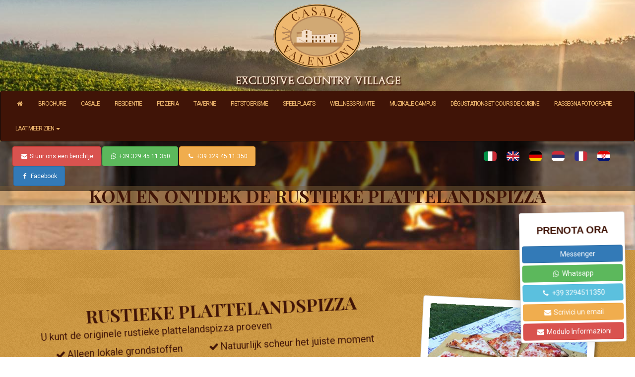

--- FILE ---
content_type: text/html; charset=UTF-8
request_url: https://www.casalevalentini.it/nl/pizzeria
body_size: 5263
content:
 
  <!DOCTYPE html>
 <html dir="ltr" lang="nl"> 
<head>
	<meta name="msvalidate.01" content="768DAE38EED9576910CA18AB580ECE38" />
    <meta http-equiv="content-type" content="text/html; charset=utf-8" />
    <meta name="author" content="Matteo Catini" /> 
    <meta name="viewport" content="width=device-width, initial-scale=1, maximum-scale=1">
	<title>CASALE VALENTINI PIZZERIA </title>
	<meta name="title" content="CASALE VALENTINI PIZZERIA " />
	<meta name="keywords" content="CASALE, VALENTINI, PIZZERIA, PIZZA, RUSTIC, CAMPAGNOLA, PIZZA, RUSTICA, CAMPAGNOLA, u kunt proeven van het origineel, pizza, rustieke, Campagnola, bieren, handgemaakte, gefrituurde olijven" />
	<meta name="description" content="CASALE VALENTINI PIZZERIA TUSSEN FERMO EN PORT SAN GIORGIO ONTDEKKEN PIZZA RUSTICA CAMPAGNOLA PIZZA RUSTICA CAMPAGNOLA je proeft de originele rustieke pizza Campagnola.
Alleen lokale grondstoffen lekten natuurlijk op het juiste moment. Zachte en knapperige condoleance volgens de regels van de kunst
Eet in combinatie met onze eigen ambachtelijke bieren Probeer ook de gevulde friet" />
	
    <!-- Google Fonts -->
    <link href='https://fonts.googleapis.com/css?family=Playfair+Display:400,700,900,400italic,700italic' rel='stylesheet' type='text/css'>
    <link href='https://fonts.googleapis.com/css?family=Roboto:400,700' rel='stylesheet' type='text/css'>

<script src="https://kit.fontawesome.com/869130f848.js" crossorigin="anonymous"></script>
    <link href='https://www.casalevalentini.it/fonts/icomoon/style.css' rel='stylesheet' type='text/css'>

    <link href='https://www.casalevalentini.it/css/jquery-ui.min.css' rel='stylesheet' type='text/css'>
    <link href='https://www.casalevalentini.it/bootstrap/css/bootstrap.min.css' rel='stylesheet' type='text/css'>
    <link href='https://www.casalevalentini.it/css/animate.css' rel='stylesheet' type='text/css'>
    <link href='https://www.casalevalentini.it/css/swiper.min.css' rel='stylesheet' type='text/css'>
 
    <link href='https://www.casalevalentini.it/css/style.css' rel='stylesheet' type='text/css'>

	<link rel="https://www.casalevalentini.it/images/favicon/apple-touch-icon" sizes="57x57" href="/apple-icon-57x57.png">
<link rel="https://www.casalevalentini.it/images/favicon/apple-touch-icon" sizes="60x60" href="/apple-icon-60x60.png">
<link rel="https://www.casalevalentini.it/images/favicon/apple-touch-icon" sizes="72x72" href="/apple-icon-72x72.png">
<link rel="https://www.casalevalentini.it/images/favicon/apple-touch-icon" sizes="76x76" href="/apple-icon-76x76.png">
<link rel="https://www.casalevalentini.it/images/favicon/apple-touch-icon" sizes="114x114" href="/apple-icon-114x114.png">
<link rel="https://www.casalevalentini.it/images/favicon/apple-touch-icon" sizes="120x120" href="/apple-icon-120x120.png">
<link rel="https://www.casalevalentini.it/images/favicon/apple-touch-icon" sizes="144x144" href="/apple-icon-144x144.png">
<link rel="https://www.casalevalentini.it/images/favicon/apple-touch-icon" sizes="152x152" href="/apple-icon-152x152.png">
<link rel="https://www.casalevalentini.it/images/favicon/apple-touch-icon" sizes="180x180" href="/apple-icon-180x180.png">
<link rel="icon" type="image/png" sizes="192x192"  href="https://www.casalevalentini.it/images/favicon/android-icon-192x192.png">
<link rel="icon" type="image/png" sizes="32x32" href="https://www.casalevalentini.it/images/favicon/favicon-32x32.png">
<link rel="icon" type="image/png" sizes="96x96" href="https://www.casalevalentini.it/images/favicon/favicon-96x96.png">
<link rel="icon" type="image/png" sizes="16x16" href="https://www.casalevalentini.it/images/favicon/favicon-16x16.png">
<link rel="manifest" href="https://www.casalevalentini.it/images/favicon/manifest.json">
<meta name="msapplication-TileColor" content="#ffffff">
<meta name="msapplication-TileImage" content="/ms-icon-144x144.png">
<meta name="theme-color" content="#ffffff">
	
	
	
	
	
	
	
	
</head>
 
   <body class="loading">
   
   <script>
  (function(i,s,o,g,r,a,m){i['GoogleAnalyticsObject']=r;i[r]=i[r]||function(){
  (i[r].q=i[r].q||[]).push(arguments)},i[r].l=1*new Date();a=s.createElement(o),
  m=s.getElementsByTagName(o)[0];a.async=1;a.src=g;m.parentNode.insertBefore(a,m)
  })(window,document,'script','https://www.google-analytics.com/analytics.js','ga');

  ga('create', 'UA-103396821-1', 'auto');
  ga('send', 'pageview');

</script>
<!-- Global site tag (gtag.js) - Google Analytics -->
<!-- Serve a GEORGE x le conversioni lasciare qui. Grazie -->
<script async src="https://www.googletagmanager.com/gtag/js?id=UA-149792555-8"></script>
<script>
  window.dataLayer = window.dataLayer || [];
  function gtag(){dataLayer.push(arguments);}
  gtag('js', new Date());

  gtag('config', 'UA-149792555-8');
  gtag('config', 'AW-1056104427');
</script>
<!-- Event snippet for Contatto dal sito CasaleValentini.it conversion page
In your html page, add the snippet and call gtag_report_conversion when someone clicks on the chosen link or button. -->
<script>
function gtag_report_conversion(url) {
  var callback = function () {
    if (typeof(url) != 'undefined') {
      window.location = url;
    }
  };
  gtag('event', 'conversion', {
      'send_to': 'AW-1056104427/ZVs2CJaYgNEBEOu_y_cD',
      'event_callback': callback
  });
  return false;
}
</script>

<!-- /George -->


        <h1 class="hidden">CASALE VALENTINI PIZZERIA - Casale Valentini.it</h1>
  
 
<div class="containter header">
<div class="row">

 
 
	
	
<div class="col-md-12  text-center">
	<a class="img-responsive"  href="https://www.casalevalentini.it/nl/">
		<img class="logo" src="https://www.casalevalentini.it/images/logo.svg"  style="max-width:100%;">	
	<div class="ecv text-decoration-none">	Exclusive Country Village</div>
	</a>
</div>
	
</div>
</div>

<div class="containter">
<script src="https://use.fontawesome.com/1a537f0ad9.js"></script>
 
<nav class="navbar navbar-inverse marrone">
 
<button class="navbar-toggler hidden-lg hidden-sm" type="button" data-toggle="collapse" data-target="#navbar1" aria-controls="navbar1" aria-expanded="false" aria-label="Toggle navigation">    Menù <i class="fa  fa-bars"></i>   </button>
  

    <!-- Collect the nav links, forms, and other content for toggling -->
    <div class="collapse navbar-collapse" id="navbar1">
      
      <ul class="nav navbar-nav">	  	  
	  <li> <a href="home"> <i class="fa fa-home"></i></a></li>
        <li><a href="https://www.casalevalentini.it/nl/brochure">
		Brochure	
		 </a></li>  
		 <li><a href="https://www.casalevalentini.it/nl/casale">
		Casale	
		 </a></li>  
		 
		 <li><a href="https://www.casalevalentini.it/nl/camere">
		Residentie	
		 </a></li>
        <li><a href="https://www.casalevalentini.it/nl/pizzeria">
		Pizzeria		</a></li>
		
        <li><a href="https://www.casalevalentini.it/nl/trattoria">
		Taverne		</a></li>
        <li><a href="https://www.casalevalentini.it/nl/biketourism">
		Fietstoerisme</a></li>
		  <li><a href="https://www.casalevalentini.it/nl/parcogiochi">
		Speelplaats</a></li>
        <li><a href="https://www.casalevalentini.it/nl/benessere">
		Wellness-ruimte</a></li>
        <li><a href="https://www.casalevalentini.it/nl/campus">
		
		Muzikale Campus		  </a></li>
		  <li><a href="https://www.casalevalentini.it/nl/cucina">
		
		Dégustations et cours de cuisine		  </a></li>
		  
		   
		  
		  
         
		  
		  <li><a href="https://drive.google.com/drive/folders/0B1rrSbl0htP4b0xyTlZOcVlHUlk">		
		Rassegna Fotografie		  </a></li>
		  
		 
   <li class="dropdown">
          <a href="#" class="dropdown-toggle" data-toggle="dropdown" role="button" aria-haspopup="true" aria-expanded="false">
		  laat meer zien <span class="caret"></span></a>
          <ul class="dropdown-menu">
 <li><a   href="https://www.casalevalentini.it/nl/orto">
		
		Biologische moestuin		  </a></li>
		 <li><a  href="https://www.casalevalentini.it/nl/pub">
		Pub		</a></li>
		    <li><a href="https://www.casalevalentini.it/nl/attrazioni">
		
		Attracties		  </a></li>
		 
		  
		  <li><a href="https://www.casalevalentini.it/nl/dintorni">		
		Omgeving		  </a></li>
		  
		  <li><a href="https://www.casalevalentini.it/nl/degustazioni">		
		proeverijen		  </a></li> 
		  </ul>
		  </li>
         
    </div><!-- /.navbar-collapse -->
  </div><!-- /.container-fluid -->
</nav>
 </div>
 <div class="row linkstop">
 <div class="col-md-6 "  >
 <ul class="nav nav-pills hidden-sm hidden-xs " style="margin:10px;" >
 
	
 
	<li><a onclick="return gtag_report_conversion('mailto:info@casalevalentini.it');" class="btn btn-xs  btn-danger  " href="/cdn-cgi/l/email-protection#6f060109002f0c0e1c0e030a190e030a011b06010641061b"><i class="fa   fa-envelope" aria-hidden="true"> </i> 
	 
		Stuur ons een berichtje	
	</a> </li> 
	<li><a onclick="return gtag_report_conversion('intent:/send/+393294511350 #Intent;scheme=smsto;package=com.whatsapp;action=android.intent.action.SENDTO;end');" class="btn btn-xs btn-success  "   href="intent:/send/+393294511350 #Intent;scheme=smsto;package=com.whatsapp;action=android.intent.action.SENDTO;end  "><i class="fa   fa-whatsapp" aria-hidden="true"> </i> +39 329 45 11 350</a> </li> 
	<li><a onclick="return gtag_report_conversion('tel:+393294511350');" class="btn btn-xs btn-warning   " href="tel:+393294511350"><i class="fa   fa-phone" aria-hidden="true"> </i>
	
	
	+39 329 45 11 350 </a>  </li> 
	<li><a class="btn btn-xs btn-primary   "   href="https://www.facebook.com/casalevalentini"><i class="fa   fa-facebook" aria-hidden="true"> </i> Facebook</a> </li> 
 </ul>	
</div>
 <div class="col-md-6  pull-right nations"  >

 <div class=" col-sm-12  col-md-6 pull-right " style="margin:10px;" >
<div class="col-xs-2 nationsel  "><a href="https://www.casalevalentini.it/it/pizzeria"  ><img class="img-rounded img-responsive" src="https://www.casalevalentini.it/images/bandiere/it.svg"  /></a>  </div>
<div class="col-xs-2 nationsel  "><a href="https://www.casalevalentini.it/en/pizzeria"  ><img  class="img-rounded img-responsive" src="https://www.casalevalentini.it/images/bandiere/en.svg"  /></a>  </div>
<div class="col-xs-2 nationsel  "><a href="https://www.casalevalentini.it/de/pizzeria"  ><img class="img-rounded img-responsive" src="https://www.casalevalentini.it/images/bandiere/de.svg"  /></a>  </div>
<div class="col-xs-2 nationsel  "><a href="https://www.casalevalentini.it/ru/pizzeria"  ><img class="img-rounded img-responsive" src="https://www.casalevalentini.it/images/bandiere/ru.svg"  /></a>  </div>
<div class="col-xs-2 nationsel  "><a href="https://www.casalevalentini.it/fr/pizzeria"  ><img class="img-rounded img-responsive" src="https://www.casalevalentini.it/images/bandiere/fr.svg"  /></a>  </div>
<div class="col-xs-2 nationsel hidden "><a href="https://www.casalevalentini.it/nl/pizzeria"  ><img class="img-rounded img-responsive" src="https://www.casalevalentini.it/images/bandiere/nl.svg"  /></a>  </div>
<div class="col-xs-2 nationsel  "><a href="https://www.casalevalentini.it/hr/pizzeria"  ><img class="img-rounded img-responsive" src="https://www.casalevalentini.it/images/bandiere/hr.svg"  /></a>  </div>
</div>				
</div>
</div>
<div id="fb-root"></div>
<script data-cfasync="false" src="/cdn-cgi/scripts/5c5dd728/cloudflare-static/email-decode.min.js"></script><script>(function(d, s, id) {
  var js, fjs = d.getElementsByTagName(s)[0];
  if (d.getElementById(id)) return;
  js = d.createElement(s); js.id = id;
  js.src = "//connect.facebook.net/it_IT/sdk.js#xfbml=1&version=v2.10";
  fjs.parentNode.insertBefore(js, fjs);
}(document, 'script', 'facebook-jssdk'));</script>
 
     
   
   <section class="section-breadcrumb" style="background-image:url('https://www.casalevalentini.it/images/top/pizzeria.jpg');">
        <h2 class="title">Kom en ontdek de rustieke plattelandspizza</h2>
        
    </section>
   <section class="section-from-blog ">
        
        <div class="container">
            <div class="row" >             
                
				
				<div class="col-md-8 text-center " style="      -ms-transform: rotate(-3deg);  
															-webkit-transform: rotate(-3deg);  
																    transform: rotate(-3deg);">                  
                  
                             
						  <h3 class=" title"> rustieke plattelandspizza</h3>
                        <p class="testi text-left"> 
						U kunt de originele rustieke plattelandspizza proeven <br>
						&nbsp;&nbsp;&nbsp;&nbsp;&nbsp;<i class="fa fa-check" aria-hidden="true"></i>Alleen lokale grondstoffen&nbsp;&nbsp;&nbsp;&nbsp;&nbsp;&nbsp;
						&nbsp;&nbsp;&nbsp;<i class="fa fa-check" aria-hidden="true"></i>Natuurlijk scheur het juiste moment
						<br>
						&nbsp;&nbsp;&nbsp;&nbsp;&nbsp;&nbsp;<i class="fa fa-check" aria-hidden="true"></i>Zacht en knapperig&nbsp;&nbsp;&nbsp;&nbsp;&nbsp;&nbsp;
						<i class="fa fa-check" aria-hidden="true"></i>Kruiden zoals door traditie<br>
						&nbsp;&nbsp;&nbsp;&nbsp;&nbsp;&nbsp;<i class="fa fa-check" aria-hidden="true"></i>Eet in paren met onze ambachtelijke bieren<br>
						<i class="fa fa-check" aria-hidden="true"></i>Probeer ook de mixed fried
 <br>
						</p>
                </div>
                 
                  <div class="col-md-4 text-center " style="      -ms-transform: rotate(3deg);  
															-webkit-transform: rotate(3deg);  
																    transform: rotate(3deg);">                  
                 <div class="thumbnail polaroid" href="#">
                          <img src="https://www.casalevalentini.it/images/pizzeria.jpg" class="img-centered img-responsive">                           
						  <h3 class="polaroid-title"> </h3></div>        
                </div>
</div><div class="row" > 
				
				 <div class="col-md-4 text-center " style="      -ms-transform: rotate(1deg);  
															-webkit-transform: rotate(1deg);  
																    transform: rotate(1deg);">                  
                 <div class="thumbnail polaroid" href="#">
                            <img src="https://www.casalevalentini.it/images/pizza2.jpg" class="img-centered img-responsive">                             
						  <h3 class="polaroid-title"> </h3></div>        
                </div>
				<div class="col-md-4 text-center " style="      -ms-transform: rotate(2deg);  
															-webkit-transform: rotate(2deg);  
																    transform: rotate(2deg);">                  
                 <div class="thumbnail polaroid" href="#">
                           <img src="https://www.casalevalentini.it/images/pizza3.jpg" class="img-centered img-responsive">                           
						  <h3 class="polaroid-title"> </h3></div>        
                </div>
                 
				 <div class="col-md-4 text-center " style="      -ms-transform: rotate(-2deg);  
															-webkit-transform: rotate(-2deg);  
																    transform: rotate(-2deg);">                  
                 <div class="thumbnail polaroid" href="#">
                           <img src="https://www.casalevalentini.it/images/pizza4.jpg" class="img-centered img-responsive">                           
						  <h3 class="polaroid-title"> </h3></div>        
                </div>
				 
				
				<div class="row" > 
				
				 <div class="col-md-4 text-center " style="      -ms-transform: rotate(-1deg);  
															-webkit-transform: rotate(-1deg);  
																    transform: rotate(-1deg);">                  
                 <div class="thumbnail polaroid" href="#">
                             <img src="https://www.casalevalentini.it/images/pizza5.jpg" class="img-centered img-responsive">                             
						  <h3 class="polaroid-title"> </h3></div>        
                </div>
				
				<div class="col-md-4 text-center " style="      -ms-transform: rotate(-1deg);  
															-webkit-transform: rotate(-1deg);  
																    transform: rotate(-1deg);">                  
                 <div class="thumbnail polaroid" href="#">
                           <img src="https://www.casalevalentini.it/images/pizza6.jpg" class="img-centered img-responsive">                           
						  <h3 class="polaroid-title"> </h3></div>        
                </div>
                 
				 <div class="col-md-4 text-center " style="      -ms-transform: rotate(2deg);  
															-webkit-transform: rotate(2deg);  
																    transform: rotate(2deg);">                  
                 <div class="thumbnail polaroid" href="#">
                           <img src="https://www.casalevalentini.it/images/pizza7.jpg" class="img-centered img-responsive">                           
						  <h3 class="polaroid-title"> </h3></div>        
                </div>
                 
				
                 
				 
                 
                
                
            </div>
           
        </div>
    </section>
	  
	  
	  
	  
	  
	  
	  
	  
	  
	  
	  
	   
    
 
 <footer>
        <div class="container">
            <div class="row">
                <div class="col-sm-4">
                    
                <a href="https://www.google.it/maps/place/Casale+Valentini/@43.1551006,13.7760711,15z/data=!4m5!3m4!1s0x0:0x68c6d6d7d8ceb274!8m2!3d43.1551006!4d13.7760711" >  <img  style="max-width:100%;" src="https://www.casalevalentini.it/images/mappa.svg"></a>
				 
                </div>
         
                <div class="col-sm-4 text-right"></div>
                <div class="col-sm-4 text-right">
                    
                 <div class="fb-page" data-href="https://www.facebook.com/casalevalentini/" data-tabs="timeline" data-width="400" data-height="400" data-small-header="false" data-adapt-container-width="true" data-hide-cover="false" data-show-facepile="true"><blockquote cite="https://www.facebook.com/casalevalentini/" class="fb-xfbml-parse-ignore"><a href="https://www.facebook.com/casalevalentini/">Casale Valentini</a></blockquote></div>
                </div>
            </div>
        </div>
        <div class="copyright-area">
            <div class="container">
			<div class="col-md-12">
                <p> Casale Valentini - Via Vecchia Pompeiana 1 - Fermo - Marche - Italy - (+39)  329 4511350  - <a href="/cdn-cgi/l/email-protection#d8b1b6beb798bbb9abb9b4bdaeb9b4bdb6acb1b6b1f6b1ac"><span class="__cf_email__" data-cfemail="d5bcbbb3ba95b6b4a6b4b9b0a3b4b9b0bba1bcbbbcfbbca1">[email&#160;protected]</span></a></p>
            </div>
            </div>
        </div>
    </footer>
	<script data-cfasync="false" src="/cdn-cgi/scripts/5c5dd728/cloudflare-static/email-decode.min.js"></script><script type="text/javascript" src="https://www.casalevalentini.it/js/jquery.js"></script>
    <script type="text/javascript" src="https://www.casalevalentini.it/js/jquery-ui.js"></script>
    <script type="text/javascript" src="https://www.casalevalentini.it/bootstrap/js/bootstrap.min.js"></script>
    <script type="text/javascript" src="https://www.casalevalentini.it/js/plugins.js"></script>
    <script type="text/javascript" src="https://www.casalevalentini.it/js/functions.js"></script>
	
	
	
	
 <div class="thumbnail col-md-2 col-xs-5" style="position: fixed;       rotate: -1deg; 	-webkit-transform:rotate(-1deg);  -moz-transform:rotate(-1deg);     bottom: 10px;     right: 19px;    z-index: 1000; -webkit-box-shadow: -8px -4px 27px -6px rgba(0,0,0,0.22); -moz-box-shadow: -8px -4px 27px -6px rgba(0,0,0,0.22); box-shadow: -8px -4px 27px -6px rgba(0,0,0,0.22);">
   <h1   style=" font-size:20px; padding:20px 0 20px 0;     text-align: center;  
      font-family: arial; text-transform:uppercase;"> <b>Prenota Ora</b> </h1>
   <a onclick="return gtag_report_conversion('http://m.me/casalevalentini');" class="btn   btn-block btn-primary" style="overflow: hidden;
  text-overflow: ellipsis; " href="https://m.me/casalevalentini"><i class="fa   fa-facebook-messenger" aria-hidden="true"> </i>   Messenger</a>
   <a onclick="return gtag_report_conversion('intent://send/+393294511350 #Intent;scheme=smsto;package=com.whatsapp;action=android.intent.action.SENDTO;end');" class="btn   btn-block btn-success" style="overflow: hidden;
  text-overflow: ellipsis; " href="intent://send/+393294511350 #Intent;scheme=smsto;package=com.whatsapp;action=android.intent.action.SENDTO;end  "><i class="fa   fa-whatsapp" aria-hidden="true"> </i>   Whatsapp</a>
   <a onclick="return gtag_report_conversion('tel:+393294511350');" class="btn   btn-block btn-info " style="overflow: hidden;
  text-overflow: ellipsis; " href="tel:+393294511350"><i class="fa  fa-phone" aria-hidden="true"> </i> +39 3294511350</a>
   <a onclick="return gtag_report_conversion('mailto:info@casalevalentini.it');" class="btn btn-block     btn-warning" style="overflow: hidden;
  text-overflow: ellipsis; " href="/cdn-cgi/l/email-protection#0a63646c654a696b796b666f7c6b666f647e63646324637e"><i class="fa  fa-envelope" aria-hidden="true"> </i> 
   Scrivici un email</a>
   <a onclick="return gtag_report_conversion('https://docs.google.com/forms/d/e/1FAIpQLSdVv3tFLQr18H3WbSStzTZb7IcI8HFgEbsztBLoRcvnf2WmUg/viewform');" class="btn btn-block    btn-danger" style="overflow: hidden;
  text-overflow: ellipsis; " href="https://docs.google.com/forms/d/e/1FAIpQLSdVv3tFLQr18H3WbSStzTZb7IcI8HFgEbsztBLoRcvnf2WmUg/viewform"><i class="fa  fa-envelope" aria-hidden="true"> </i> 
  Modulo Informazioni</a>  
   
</div>
  
 
	 <script data-cfasync="false" src="/cdn-cgi/scripts/5c5dd728/cloudflare-static/email-decode.min.js"></script><script defer src="https://static.cloudflareinsights.com/beacon.min.js/vcd15cbe7772f49c399c6a5babf22c1241717689176015" integrity="sha512-ZpsOmlRQV6y907TI0dKBHq9Md29nnaEIPlkf84rnaERnq6zvWvPUqr2ft8M1aS28oN72PdrCzSjY4U6VaAw1EQ==" data-cf-beacon='{"version":"2024.11.0","token":"554c60ce0a9441f191588312b989c497","r":1,"server_timing":{"name":{"cfCacheStatus":true,"cfEdge":true,"cfExtPri":true,"cfL4":true,"cfOrigin":true,"cfSpeedBrain":true},"location_startswith":null}}' crossorigin="anonymous"></script>
</body>
	 
	 
</html>
     

--- FILE ---
content_type: text/css
request_url: https://www.casalevalentini.it/fonts/icomoon/style.css
body_size: 197
content:
@font-face {
	font-family: 'icomoon';
	src:url('fonts/icomoon.eot?-qi3mtl');
	src:url('fonts/icomoon.eot?#iefix-qi3mtl') format('embedded-opentype'),
		url('fonts/icomoon.woff?-qi3mtl') format('woff'),
		url('fonts/icomoon.ttf?-qi3mtl') format('truetype'),
		url('fonts/icomoon.svg?-qi3mtl#icomoon') format('svg');
	font-weight: normal;
	font-style: normal;
}

[class^="icon-"], [class*=" icon-"] {
	font-family: 'icomoon';
	speak: none;
	font-style: normal;
	font-weight: normal;
	font-variant: normal;
	text-transform: none;
	line-height: 1;

	/* Better Font Rendering =========== */
	-webkit-font-smoothing: antialiased;
	-moz-osx-font-smoothing: grayscale;
}

.icon-chart:before {
	content: "\e607";
}

.icon-note:before {
	content: "\e626";
}

.icon-android:before {
	content: "\e624";
}

.icon-html5:before {
	content: "\e625";
}

.icon-angle-down:before {
	content: "\e622";
}

.icon-angle-right:before {
	content: "\e623";
}

.icon-close-o:before {
	content: "\e61f";
}

.icon-right-o:before {
	content: "\e620";
}

.icon-shopping-bag:before {
	content: "\e621";
}

.icon-check-o:before {
	content: "\e61c";
}

.icon-comment1:before {
	content: "\e61d";
}

.icon-heart:before {
	content: "\e61e";
}

.icon-hourglass:before {
	content: "\e60f";
}

.icon-clouds:before {
	content: "\e616";
}

.icon-image:before {
	content: "\e61a";
}

.icon-lightbulb:before {
	content: "\e61b";
}

.icon-down:before {
	content: "\e619";
}

.icon-home:before {
	content: "\e617";
}

.icon-publisher:before {
	content: "\e618";
}

.icon-link:before {
	content: "\e615";
}

.icon-checkmark:before {
	content: "\e612";
}

.icon-envelope:before {
	content: "\e613";
}

.icon-phone:before {
	content: "\e614";
}

.icon-thumbup:before {
	content: "\e611";
}

.icon-key:before {
	content: "\e60b";
}

.icon-pen:before {
	content: "\e60c";
}

.icon-speaker:before {
	content: "\e60d";
}

.icon-twitter:before {
	content: "\e60e";
}

.icon-gauge:before {
	content: "\e608";
}

.icon-comment:before {
	content: "\e609";
}

.icon-bag:before {
	content: "\e60a";
}

.icon-calendar:before {
	content: "\e604";
}

.icon-check:before {
	content: "\e605";
}

.icon-bell:before {
	content: "\e606";
}

.icon-prev:before {
	content: "\e602";
}

.icon-next:before {
	content: "\e603";
}

.icon-search:before {
	content: "\e600";
}

.icon-shopping:before {
	content: "\e601";
}

.icon-sun:before {
	content: "\e9d4";
}



--- FILE ---
content_type: text/css
request_url: https://www.casalevalentini.it/css/style.css
body_size: 12201
content:
@import url('https://fonts.googleapis.com/css?family=Gloria+Hallelujah|Playfair+Display|Roboto');
@font-face {
  font-family: 'Antique-Book-Cover';
    src:  url('../fonts/Antique-Book-Cover.ttf.woff') format('woff'),
    url('../fonts/Antique-Book-Cover.ttf.svg#Antique-Book-Cover') format('svg'),
    url('../fonts/Antique-Book-Cover.ttf.eot'),
    url('../fonts/Antique-Book-Cover.eot?#iefix') format('embedded-opentype'); 
    font-weight: normal;
    font-style: normal;}
	
	@font-face {font-family: 'hijrnotes'; 
    src: url('../fonts/hijrnotes-webfont.woff2') format('woff2'),
         url('../fonts/hijrnotes-webfont.woff') format('woff');  font-weight: normal;
    font-style: normal;}


/* #### Generated By: http://www.cufonfonts.com #### */

@font-face {
    font-family: 'Augustus';
    src: url('Augustus.eot');
    src: local('Augustus'),
        url('../fonts/Augustus.eot?#iefix') format('embedded-opentype'),
        url('../fonts/Augustus.woff2') format('woff2'),
        url('../fonts/Augustus.woff') format('woff'),
        url('../fonts/Augustus.ttf') format('truetype'),
        url('../fonts/Augustus.svg#Augustus') format('svg');
    font-weight: 100;
    font-style: italic;
}

@font-face {
    font-family: 'Augustus';
    src: url('../fonts/Augustus_1.eot');
    src: local('Augustus'),
        url('../fonts/Augustus_1.eot?#iefix') format('embedded-opentype'),
        url('../fonts/Augustus_1.woff2') format('woff2'),
        url('../fonts/Augustus_1.woff') format('woff'),
        url('../fonts/Augustus_1.ttf') format('truetype'),
        url('../fonts/Augustus_1.svg#Augustus') format('svg');
    font-weight: 100;
    font-style: italic;
}


 
	
/* Extra markup and styles for table-esque vertical and horizontal centering */
.site-wrapper {background: url(../img/bg.jpg); background-position:center center !important ; background-size:cover !important ;
  display: table;
  width: 100%;
  height: 70vh; /* For at least Firefox */
  padding-bottom:10vh;
  padding-top:20vh;
  min-height: 100%;
  box-shadow: inset 0 0 5rem rgba(0,0,0,.5);
}
.site-wrapper-inner {
  display: table-cell;
  vertical-align: top;
}
.cover-container {
  margin-right: auto;
  margin-left: auto;
}

/* Padding for spacing */
.inner {  padding: 2rem;}
.under{margin-top:20px;}
.centered{ display:block; margin:auto; 
    max-width: 29%;
    min-width: 200px;}
.whitebg{background:#fff; padding-top:50px; padding-bottom:50px;}
.whitebg h2 {    font-family: 'Antique-Book-Cover';
    letter-spacing: 5px;
    color: #683B10;
    font-size: 30px;}
.vivi{font-family: 'hijrnotes' !important; letter-spacing:-2px; position:relative;  top:-20px; 
	-ms-transform: rotate(-5deg); /* IE 9 */
    -webkit-transform: rotate(-5deg); /* Chrome, Safari, Opera */
    transform: rotate(-5deg); display:blocK; float:left;}
	 .vivi2{font-family: 'hijrnotes' !important; letter-spacing:-2px; position:relative;  left:-50px; 
	-ms-transform: rotate(-5deg); /* IE 9 */
    -webkit-transform: rotate(-5deg); /* Chrome, Safari, Opera */
    transform: rotate(-5deg); display:blocK;  font-size:30px; color:#683B10; margin-top:20px;}
	.borgo2{ font-family: 'Antique-Book-Cover'; letter-spacing:5px;   position:relative;    
	  display:block;  font-size:40px; color:#683B10; BORDER-BOTTOM:1PX SOLID #EEE;margin-bottom:10px; } 
.borgo3{ font-family: 'Antique-Book-Cover' ; letter-spacing:5px;  position:relative;    
	  display:block;  font-size:25px; color:#683B10; BORDER-BOTTOM:1PX SOLID #EEE;margin-bottom:20px; }
.row{margin:0 !Important;}
.linkstop{position:absolute; z-index:1; width:100%; background:rgba(0,0,0,0.5);}
 .section-breadcrumb{background-position:center;  background-attachment:  fixed; position:relative;  }
  .camera {padding-bottom:30px;margin-top:20px; border-bottom: 1px dashed #401407;}
.polaroid  {  box-shadow: 4px 4px 6px rgba(0,0,0,0.4); margin-bottom:30px;}
.polaroid-title{font-family: 'Gloria Hallelujah', cursive; color:#000; font-size:30px;}
.polaroid-title span {display:blocK; font-size:15px !important;}
.polaroid img{padding:10px; }
.links a {color:#fff !important; font-size:20px;}
.testi{font-size:20px;}
thumbnail{background-color: trasparent !important;}
html{background:url('../images/pattern3.png');}
.header{background:url('../images/bgheader.jpg')center;}
.separatore{background:url('../images/pattern4.jpg');}
body{background:none !important;}
.marrone{background:#401407;  margin-bottom:0; border-radius:none;  color:gold !important;}
.marrone a {    color: #efb86f !important;
    text-transform: uppercase;
    font-size: 12px; 
    font-weight: 300 !important;
    letter-spacing: -1px; padding:2px; }
.marrone ul li:hover   {background:#84290e !important;}
 .marrone ul   li.dropdown.open  ul   li  a{color: #401407 !important;}
.primary-color-bg {
  background-color: #401407;
  -webkit-transition: background-color 0.3s;
  -moz-transition: background-color 0.3s;
  -o-transition: background-color 0.3s;
  transition: background-color 0.3s;
}
.primary-color-bg:hover {
  background-color: #ffffff;
}
header {
  position: relative;
  font-family: 'Playfair Display', serif;
  font-weight: 400;
  background-color: transparent;
  color: #401407;
  -webkit-box-shadow: 0 0 4px 1px rgba(0, 0, 0, 0.2);
  -moz-box-shadow: 0 0 4px 1px rgba(0, 0, 0, 0.2);
  box-shadow: 0 0 4px 1px rgba(0, 0, 0, 0.2);
  z-index: 300;
}
header .logo-link {
  font-family: 'Playfair Display', serif;
  color: #ffffff;
  font-size: 18px;
  font-weight: 400;
  height: 99px;
  line-height: 99px;
  text-transform: uppercase;
  letter-spacing: 2px;
}
header li {
  list-style: none;
}
header .container {
  height: 99px;
}
header .main-menu {
  float: right;
  height: 99px;
  position: relative;
  padding-left: 40px;
}
header .main-menu ul {
  float: left;
  padding: 0;
}
header .main-menu .menu-item {
  display: block;
  position: relative;
  float: left;
}
header .main-menu .menu-item > a {
  display: block;
  padding: 0 14px;
  font-size: 14px;
  font-weight: bold;
  height: 99px;
  line-height: 99px;
  color: #401407;
  letter-spacing: 0.5px;
}
header .main-menu .menu-item > a:hover {
  background-color: #401407;
  color: #beac5a;
}
header .main-menu .menu-item:hover .submenu {
  visibility: visible;
  opacity: 1;
  -webkit-transform: none;
  -moz-transform: none;
  -ms-transform: none;
  -o-transform: none;
  transform: none;
  z-index: 306;
}
header .main-menu .menu-item:not(:first-of-type) {
  margin-left: 1px;
}
header .main-menu .menu-item:not(:first-of-type):before {
  display: block;
  content: '';
  position: absolute;
  left: -1px;
  top: 45px;
  width: 1px;
  height: 11px;
  background-color: #bcbec0;
}
header .main-menu .menu-icon {
  display: block;
  float: left;
  margin: 38px 0 0 10px;
  color: #401407;
  position: relative;
  -webkit-transition: color 0.3s, border-color 0.3s;
  -moz-transition: color 0.3s, border-color 0.3s;
  -o-transition: color 0.3s, border-color 0.3s;
  transition: color 0.3s, border-color 0.3s;
  z-index: 303;
}
header .main-menu .menu-icon .cart-items-count {
  background-color: #401407;
  color: #ffffff;
  width: 21px;
  height: 21px;
  line-height: 25px;
  font-size: 11px;
  text-align: center;
  line-height: 23px;
  border-radius: 999px;
  position: absolute;
  right: 2px;
  bottom: 5px;
  -webkit-transition: background-color 0.3s;
  -moz-transition: background-color 0.3s;
  -o-transition: background-color 0.3s;
  transition: background-color 0.3s;
}
header .main-menu .menu-icon:hover {
  color: #401407;
  border-color: #401407;
}
header .main-menu .menu-icon:hover:before {
  border-bottom-color: #401407;
  border-left-color: #401407;
}
header .main-menu .menu-icon:hover .cart-items-count {
  background-color: #401407;
}
header .main-menu .submenu {
  position: absolute;
  background-color: #401407;
  padding: 15px 0 15px;
  top: 85px;
  left: 50%;
  margin-left: -140px;
  visibility: hidden;
  opacity: 0;
  -webkit-transform: translateY(40px);
  -moz-transform: translateY(40px);
  -ms-transform: translateY(40px);
  -o-transform: translateY(40px);
  transform: translateY(40px);
  -webkit-transition: -webkit-transform 0.5s, visibility 0.5s, opacity 0.5s;
  -moz-transition: -moz-transform 0.5s, visibility 0.5s, opacity 0.5s;
  -o-transition: -o-transform 0.5s, visibility 0.5s, opacity 0.5s;
  transition: transform 0.5s, visibility 0.5s, opacity 0.5s;
  z-index: 305;
}
header .main-menu .submenu:before {
  position: absolute;
  display: block;
  content: '';
  border-style: solid;
  border-width: 0 12px 12px;
  border-color: #401407 rgba(255, 255, 255, 0);
  top: -12px;
  left: 50%;
  margin-left: -12px;
}
header .main-menu .submenu .sub-menu-item a {
  display: block;
  width: 280px;
  height: 35px;
  line-height: 35px;
  font-size: 12px;
  padding-left: 30px;
  color: #ffffff;
  text-transform: uppercase;
  letter-spacing: 1px;
}
header .main-menu .submenu .sub-menu-item a:hover {
  color: #beac5a;
}
header .main-menu .search-box {
  position: absolute;
  left: 0;
  top: 0;
  bottom: 0;
  right: 120px;
  padding-right: 15px;
  background-color: #ffffff;
  opacity: 0;
  visibility: hidden;
  -webkit-transition: visibility 0.3s, opacity 0.3s;
  -moz-transition: visibility 0.3s, opacity 0.3s;
  -o-transition: visibility 0.3s, opacity 0.3s;
  transition: visibility 0.3s, opacity 0.3s;
  z-index: 302;
}
header .main-menu .search-box.visible {
  visibility: visible;
  opacity: 1;
}
header .main-menu .search-box .s {
  font-size: 40px;
  color: #401407;
}
header #menu-toggle {
  float: right;
  display: none;
  margin: 12px 5px 0 0;
  width: 68px;
  height: 68px;
  border-radius: 5px;
  cursor: pointer;
  position: relative;
}
header #menu-toggle .bar {
  width: 46px;
  height: 4px;
  background-color: #401407;
  position: absolute;
  left: 10px;
}
header #menu-toggle .first {
  top: 17px;
  -webkit-transition: -webkit-transform 0.3s;
  -moz-transition: -moz-transform 0.3s;
  -o-transition: -o-transform 0.3s;
  transition: transform 0.3s;
}
header #menu-toggle .second {
  top: 32px;
  -webkit-transition: opacity 0.3s;
  -moz-transition: opacity 0.3s;
  -o-transition: opacity 0.3s;
  transition: opacity 0.3s;
}
header #menu-toggle .third {
  top: 47px;
  -webkit-transition: -webkit-transform 0.3s;
  -moz-transition: -moz-transform 0.3s;
  -o-transition: -o-transform 0.3s;
  transition: transform 0.3s;
}
header #menu-toggle.opened .first {
  -webkit-transform: translateY(13px) rotate(45deg);
  -moz-transform: translateY(13px) rotate(45deg);
  -ms-transform: translateY(13px) rotate(45deg);
  -o-transform: translateY(13px) rotate(45deg);
  transform: translateY(13px) rotate(45deg);
}
header #menu-toggle.opened .second {
  opacity: 0;
}
header #menu-toggle.opened .third {
  -webkit-transform: translateY(-17px) rotate(-45deg);
  -moz-transform: translateY(-17px) rotate(-45deg);
  -ms-transform: translateY(-17px) rotate(-45deg);
  -o-transform: translateY(-17px) rotate(-45deg);
  transform: translateY(-17px) rotate(-45deg);
}
header #mobile-menu {
  position: fixed;
  display: none;
  left: 0;
  top: 0;
  width: 300px;
  bottom: 0;
  background-color: #401407;
  padding: 50px 40px 0;
  overflow-x: hidden;
  overflow-y: auto;
  -webkit-transform: translateX(-100%);
  -moz-transform: translateX(-100%);
  -ms-transform: translateX(-100%);
  -o-transform: translateX(-100%);
  transform: translateX(-100%);
  -webkit-transition: -webkit-transform 0.3s;
  -moz-transition: -moz-transform 0.3s;
  -o-transition: -o-transform 0.3s;
  transition: transform 0.3s;
}
header #mobile-menu.opened {
  -webkit-transform: none;
  -moz-transform: none;
  -ms-transform: none;
  -o-transform: none;
  transform: none;
}
header #mobile-menu ul {
  padding-left: 0;
}
header #mobile-menu .mobile-menu-item.opened .toggle-state-icon {
  -webkit-transform: rotate(90deg);
  -moz-transform: rotate(90deg);
  -ms-transform: rotate(90deg);
  -o-transform: rotate(90deg);
  transform: rotate(90deg);
}
header #mobile-menu .menu-item {
  display: block;
  padding: 10px 0;
  text-transform: uppercase;
  font-weight: bold;
  letter-spacing: 1px;
  position: relative;
  -webkit-transition: color 0.3s;
  -moz-transition: color 0.3s;
  -o-transition: color 0.3s;
  transition: color 0.3s;
  color: #ffffff;
  font-size: 14px;
}
header #mobile-menu .menu-item:hover {
  color: #beac5a;
}
header #mobile-menu .menu-item .toggle-state-icon {
  position: absolute;
  display: block;
  padding: 10px 0;
  line-height: 24.375px;
  right: 0;
  top: 0;
  font-weight: bold;
  -webkit-transition: -webkit-transform 0.2s;
  -moz-transition: -moz-transform 0.2s;
  -o-transition: -o-transform 0.2s;
  transition: transform 0.2s;
}
header #mobile-menu .submenu {
  display: none;
  padding-left: 20px;
}
header #mobile-menu .submenu .sub-menu-item a {
  display: block;
  padding: 7px 0;
  font-size: 12px;
  font-weight: normal;
  text-transform: uppercase;
  color: #ffffff;
}
header #mobile-menu .submenu .sub-menu-item a:hover {
  color: #beac5a;
}
header.header-2 {
  color: #ffffff;
  background-color: #401407;
}
header.header-2 .main-menu .menu-item {
  display: block;
  position: relative;
  float: left;
}
header.header-2 .main-menu .menu-item > a {
  color: #ffffff;
}
header.header-2 .main-menu .menu-item > a:hover {
  color: #beac5a;
}
header.header-2 #menu-toggle .bar {
  background-color: #ffffff;
}
/*--------------------------------------------------------------------
[2. Preloader]
--------------------------------------------------------------------*/
body.loading {
  position: fixed;
  left: 0;
  top: 0;
  bottom: 0;
  right: 0;
  overflow: hidden;
}
#preloader-wrapper {
  position: fixed;
  top: 0;
  left: 0;
  width: 100%;
  height: 100%;
  z-index: 1000;
  background-color: #ffffff;
}
#preloader-wrapper #preloader {
  display: block;
  position: relative;
  left: 50%;
  top: 50%;
  width: 150px;
  height: 150px;
  margin: -75px 0 0 -75px;
  border-radius: 50%;
  border: 3px solid transparent;
  border-top-color: #401407;
  -webkit-animation: spin 2s linear infinite;
  animation: spin 2s linear infinite;
}
#preloader-wrapper #preloader:before {
  content: "";
  position: absolute;
  top: 5px;
  left: 5px;
  right: 5px;
  bottom: 5px;
  border-radius: 50%;
  border: 3px solid transparent;
  border-top-color: #beac5a;
  -webkit-animation: spin 3s linear infinite;
  animation: spin 3s linear infinite;
}
/* include this only once */
@-webkit-keyframes spin {
  0% {
    -webkit-transform: rotate(0deg);
    /* Chrome, Opera 15+, Safari 3.1+ */
    -ms-transform: rotate(0deg);
    /* IE 9 */
    transform: rotate(0deg);
    /* Firefox 16+, IE 10+, Opera */
  }
  100% {
    -webkit-transform: rotate(360deg);
    /* Chrome, Opera 15+, Safari 3.1+ */
    -ms-transform: rotate(360deg);
    /* IE 9 */
    transform: rotate(360deg);
    /* Firefox 16+, IE 10+, Opera */
  }
}
@keyframes spin {
  0% {
    -webkit-transform: rotate(0deg);
    /* Chrome, Opera 15+, Safari 3.1+ */
    -ms-transform: rotate(0deg);
    /* IE 9 */
    transform: rotate(0deg);
    /* Firefox 16+, IE 10+, Opera */
  }
  100% {
    -webkit-transform: rotate(360deg);
    /* Chrome, Opera 15+, Safari 3.1+ */
    -ms-transform: rotate(360deg);
    /* IE 9 */
    transform: rotate(360deg);
    /* Firefox 16+, IE 10+, Opera */
  }
}
/*--------------------------------------------------------------------
[3. Content]
--------------------------------------------------------------------*/
.ui-datepicker .ui-widget-header {
  background-color: #401407;
  background-image: none;
  border-color: #401407;
}
.ui-datepicker .ui-state-default,
.ui-datepicker .ui-widget-content .ui-state-default,
.ui-datepicker .ui-widget-header .ui-state-default {
  color: #401407;
}
.ui-datepicker .ui-state-active,
.ui-datepicker .ui-widget-content .ui-state-active,
.ui-datepicker .ui-widget-header .ui-state-active {
  border: 1px solid #401407;
}
.ui-datepicker .ui-state-hover,
.ui-datepicker .ui-widget-content .ui-state-hover,
.ui-datepicker .ui-widget-header .ui-state-hover,
.ui-datepicker .ui-state-focus,
.ui-datepicker .ui-widget-content .ui-state-focus,
.ui-datepicker .ui-widget-header .ui-state-focus {
  border: 1px solid #401407;
  background-image: none;
  background-color: #401407;
  color: #ffffff;
}
.ui-datepicker .ui-state-hover a,
.ui-datepicker .ui-state-hover a:hover,
.ui-datepicker .ui-state-hover a:link,
.ui-datepicker .ui-state-hover a:visited,
.ui-datepicker .ui-state-focus a,
.ui-datepicker .ui-state-focus a:hover,
.ui-datepicker .ui-state-focus a:link,
.ui-datepicker .ui-state-focus a:visited {
  color: #401407;
  text-decoration: none;
}
.ui-datepicker .ui-state-hover .ui-icon,
.ui-datepicker .ui-state-focus .ui-icon {
  background-image: url("images/ui-icons_ffffff_256x240.png");
  /*background-image: url("images/ui-icons_ef8c08_256x240.png");*/
}
.ui-datepicker .ui-state-default a,
.ui-datepicker .ui-state-default a:link,
.ui-datepicker .ui-state-default a:visited {
  color: #401407;
  text-decoration: none;
}
.ui-datepicker .ui-state-highlight,
.ui-datepicker .ui-widget-content .ui-state-highlight,
.ui-datepicker .ui-widget-header .ui-state-highlight {
  border-color: #401407;
  background-color: #401407;
}
.ui-datepicker.secondary .ui-widget-header {
  background-color: #beac5a;
  background-image: none;
  border-color: #beac5a;
}
.ui-datepicker.secondary .ui-state-default,
.ui-datepicker.secondary .ui-widget-content .ui-state-default,
.ui-datepicker.secondary .ui-widget-header .ui-state-default {
  color: #401407;
}
.ui-datepicker.secondary .ui-state-active,
.ui-datepicker.secondary .ui-widget-content .ui-state-active,
.ui-datepicker.secondary .ui-widget-header .ui-state-active {
  border: 1px solid #beac5a;
}
.ui-datepicker.secondary .ui-state-hover,
.ui-datepicker.secondary .ui-widget-content .ui-state-hover,
.ui-datepicker.secondary .ui-widget-header .ui-state-hover,
.ui-datepicker.secondary .ui-state-focus,
.ui-datepicker.secondary .ui-widget-content .ui-state-focus,
.ui-datepicker.secondary .ui-widget-header .ui-state-focus {
  border: 1px solid #beac5a;
  background-image: none;
  background-color: #beac5a;
  color: #ffffff;
}
.ui-datepicker.secondary .ui-state-hover a,
.ui-datepicker.secondary .ui-state-hover a:hover,
.ui-datepicker.secondary .ui-state-hover a:link,
.ui-datepicker.secondary .ui-state-hover a:visited,
.ui-datepicker.secondary .ui-state-focus a,
.ui-datepicker.secondary .ui-state-focus a:hover,
.ui-datepicker.secondary .ui-state-focus a:link,
.ui-datepicker.secondary .ui-state-focus a:visited {
  color: #beac5a;
  text-decoration: none;
}
.ui-datepicker.secondary .ui-state-hover .ui-icon,
.ui-datepicker.secondary .ui-state-focus .ui-icon {
  background-image: url("images/ui-icons_ffffff_256x240.png");
  /*background-image: url("images/ui-icons_ef8c08_256x240.png");*/
}
.ui-datepicker.secondary .ui-state-default a,
.ui-datepicker.secondary .ui-state-default a:link,
.ui-datepicker.secondary .ui-state-default a:visited {
  color: #beac5a;
  text-decoration: none;
}
.ui-datepicker.secondary .ui-state-highlight,
.ui-datepicker.secondary .ui-widget-content .ui-state-highlight,
.ui-datepicker.secondary .ui-widget-header .ui-state-highlight {
  border-color: #beac5a;
  background-color: #beac5a;
}
.ui-datepicker-inline {
  width: 100%;
}
.ui-datepicker-inline .css-class-to-highlight.selected a {
  background-color: #beac5a;
  background-image: none !important;
}
.ui-datepicker-inline .css-class-to-highlight.unavailable a {
  background-color: #59677a;
  background-image: none !important;
}
.ui-datepicker-inline a {
  height: 35px;
}
.bg-primary {
  background-color: #401407;
}
.bg-primary .title,
.bg-primary .subtitle,
.bg-primary .content {
  color: #ffffff;
}
.bg-secondary {
  background-color: #beac5a;
}
.container {
  position: relative;
}
.img-centered {
  margin: 0 auto;
}
.button {
  background-color: #401407;
  color: #ffffff;
  font-family: 'Roboto', sans-serif;
  font-size: 14px;
  font-weight: 700;
  text-align: center;
  text-transform: uppercase;
  white-space: nowrap;
  display: inline-block;
  width: 150px;
  height: 40px;
  padding: 5px 12px;
  border: 2px solid #401407;
  border-radius: 0;
  vertical-align: middle;
  -webkit-transition: background-color 0.3s, color 0.3s;
  -moz-transition: background-color 0.3s, color 0.3s;
  -o-transition: background-color 0.3s, color 0.3s;
  transition: background-color 0.3s, color 0.3s;
}
.button.transparent {
  background-color: transparent;
  color: #401407;
}
.button.transparent:hover,
.button.transparent:focus,
.button.transparent:active {
  color: #ffffff;
  background-color: #401407;
}
.button:hover,
.button:focus,
.button:active {
  color: #401407;
  background-color: transparent;
}
.button.secondary {
  color: #beac5a;
  border: 1px solid #beac5a;
  padding: 6px 12px;
}
.button.secondary.transparent {
  background-color: transparent;
  color: #beac5a;
}
.button.secondary:hover {
  color: #ffffff;
  background-color: #beac5a;
}
.button.third {
  background-color: #beac5a;
  border-color: #beac5a;
  color: #ffffff;
}
.button.third:hover {
  color: #beac5a;
  background-color: transparent;
}
.title {
  font-family: 'Playfair Display', serif;
  font-size: 36px;
  font-weight: 700;
  text-transform: uppercase;
}
.subtitle {
  font-family: 'Playfair Display', serif;
  font-size: 24px;
  font-weight: 400;
  margin-top: 6px;
}
.content {
  font-family: 'Roboto', sans-serif;
  font-size: 14px;
  font-weight: 400;
  color: #401407;
  letter-spacing: -0.2px;
}
.content.muted {
  color: #59677a;
}
.title-big {
  font-family: 'Playfair Display', serif;
  font-size: 36px;
  font-weight: 700;
  text-transform: uppercase;
  font-weight: 400;
}
.title-big strong {
  font-weight: 900;
}
.grayscale {
  filter: url("data:image/svg+xml;utf8,<svg xmlns=\'http://www.w3.org/2000/svg\'><filter id=\'grayscale\'><feColorMatrix type=\'matrix\' values=\'0.3333 0.3333 0.3333 0 0 0.3333 0.3333 0.3333 0 0 0.3333 0.3333 0.3333 0 0 0 0 0 1 0\'/></filter></svg>#grayscale");
  /* Firefox 10+ */
  filter: gray;
  /* IE6-9 */
  -webkit-filter: grayscale(100%);
  /* Chrome 19+ & Safari 6+ */
  -webkit-backface-visibility: hidden;
  /* Fix for transition flickering */
  -webkit-transition: 0.3s all ease-in;
  -moz-transition: 0.3s all ease-in;
  -o-transition: 0.3s all ease-in;
  transition: 0.3s all ease-in;
}
.link {
  font-family: 'Playfair Display', serif;
  font-size: 14px;
  font-style: italic;
  font-weight: 400;
  color: #401407;
}
.link:hover,
.link:active,
.link:focus {
  color: #401407;
}
.link.secondary {
  color: #beac5a;
}
.link.secondary:hover,
.link.secondary:active,
.link.secondary:focus {
  color: #beac5a;
}
.detail-page-link {
  width: 180px;
  height: 60px;
  line-height: 60px;
  margin: 30px auto 0;
  background-color: #401407;
  border-radius: 4px;
  padding-left: 18px;
  font-size: 16px;
  font-weight: 700;
  position: relative;
  text-align: left;
}
.detail-page-link .linkbox {
  width: 48px;
  height: 48px;
  line-height: 52px;
  font-size: 20px;
  text-align: center;
  position: absolute;
  right: 6px;
  top: 6px;
  border: 1px solid #f38f9a;
  cursor: pointer;
}
.website-link {
  width: 240px;
  height: 40px;
  line-height: 40px;
  margin: 60px auto 0;
  background-color: #401407;
  padding-left: 18px;
  font-size: 16px;
  font-weight: normal;
  position: relative;
  text-align: left;
}
.website-link .linkbox {
  width: 30px;
  height: 30px;
  line-height: 34px;
  font-size: 18px;
  text-align: center;
  position: absolute;
  right: 5px;
  top: 5px;
  border: 1px solid #f38f9a;
  cursor: pointer;
}
#main-slider {
  position: relative;
  font-family: 'Roboto', sans-serif;
  color: #401407;
  text-align: center;
  margin-top: -100px;
}
#main-slider .swiper-slide .container {
  height: 750px;
}
#main-slider.large-slider {
  margin-bottom: 95px;
}
#main-slider.large-slider .swiper-slide .container {
  height: 1100px;
}
#main-slider .slide-content {
  margin-top: 180px;
  text-align: center;
}
#main-slider .slide-title,
#main-slider .slide-subtitle,
#main-slider .slide-subtitle-italic,
#main-slider .slide-offer-button .slide-subtitle-desc {
  line-height: 1;
}
#main-slider .slide-title {
  font-family: 'Playfair Display', serif;
  font-size: 100px;
  text-transform: uppercase;
  font-weight: 400;
}
#main-slider .slide-title strong {
  font-weight: 900;
}
#main-slider .slide-subtitle {
  font-family: 'Roboto', sans-serif;
  font-weight: 700;
  font-size: 18px;
}
#main-slider .slide-subtitle-italic {
  font-family: 'Playfair Display', serif;
  font-weight: 700;
  font-style: italic;
  font-size: 18px;
}
#main-slider .slide-subtitle-italic .price {
  font-size: 36px;
}
#main-slider .slide-subtitle-desc {
  margin-top: 10px;
  font-size: 27px;
  font-weight: 300;
}
#main-slider .slide-divider {
  background-image: url('../images/home/slider-divider.png');
  background-repeat: no-repeat;
  background-size: cover;
  height: 15px;
  width: 145px;
  margin: 20px auto;
  position: relative;
}
#main-slider .button {
  margin: 30px auto;
}
#main-slider .page-controls {
  width: 55px;
  margin: 60px auto 0;
  position: absolute;
  bottom: 125px;
  opacity: 0;
  -webkit-transition: opacity 0.3s;
  -moz-transition: opacity 0.3s;
  -o-transition: opacity 0.3s;
  transition: opacity 0.3s;
  z-index: 212;
}
#main-slider .page-controls.centered {
  right: auto;
  left: 50%;
  margin-left: -25px;
}
#main-slider .page-controls .page-control {
  position: relative;
  display: block;
  float: left;
  width: 10px;
  height: 10px;
  background-color: #ffffff;
  border-radius: 0;
  box-sizing: content-box;
  opacity: 1 !important;
  -webkit-transition: background-color 0.3s;
  -moz-transition: background-color 0.3s;
  -o-transition: background-color 0.3s;
  transition: background-color 0.3s;
}
#main-slider .page-controls .page-control:not(:last-child) {
  margin-right: 10px;
}
#main-slider .page-controls .page-control.swiper-pagination-bullet-active {
  background-color: #401407;
  -webkit-box-shadow: 0px 0px 3px 5px rgba(112, 168, 216, 0.7);
  -moz-box-shadow: 0px 0px 3px 5px rgba(112, 168, 216, 0.7);
  box-shadow: 0px 0px 3px 5px rgba(112, 168, 216, 0.7);
}
#main-slider .page-controls .page-control.swiper-pagination-bullet-active:before {
  border-bottom-color: #401407;
  -webkit-transform: scale(1, 1);
  -moz-transform: scale(1, 1);
  -ms-transform: scale(1, 1);
  -o-transform: scale(1, 1);
  transform: scale(1, 1);
}
#main-slider .page-controls .page-control:hover {
  /*background-color: @primary-color;*/
}
#main-slider .page-controls.gray .page-control:not(.swiper-pagination-bullet-active) {
  background-color: #535353;
}
#main-slider .page-controls.gray .page-control:not(.swiper-pagination-bullet-active):before {
  border-color: #535353 transparent;
}
#main-slider .main-slider-control {
  position: absolute;
  width: 60px;
  height: 60px;
  line-height: 64px;
  font-size: 28px;
  text-align: center;
  color: #ffffff;
  top: 50%;
  margin-top: -60px;
  cursor: pointer;
  border: 1px solid #ffffff;
  border-radius: 30px;
  opacity: 0;
  z-index: 211;
  -webkit-transition: opacity 0.3s, background-color 0.3s, color 0.3s, border-color 0.3s;
  -moz-transition: opacity 0.3s, background-color 0.3s, color 0.3s, border-color 0.3s;
  -o-transition: opacity 0.3s, background-color 0.3s, color 0.3s, border-color 0.3s;
  transition: opacity 0.3s, background-color 0.3s, color 0.3s, border-color 0.3s;
}
#main-slider .main-slider-control.prev {
  left: 6.25%;
  padding-right: 5px;
}
#main-slider .main-slider-control.next {
  right: 6.25%;
  padding-left: 5px;
}
#main-slider .main-slider-control:hover {
  background-color: #401407;
  border-color: #401407;
  color: #ffffff;
}
#main-slider:hover .main-slider-control,
#main-slider:hover .page-controls {
  opacity: 1;
}
.section-search-rooms {
  padding: 0px 0px 0px 0px;
  background-color: #beac5a;
  position: relative;
}
.section-search-rooms .title-container {
  height: 200px;
  position: relative;
}
.section-search-rooms .title-area,
.section-search-rooms .title-background {
  height: 100%;
  position: absolute;
  top: 20px;
}
.section-search-rooms .title-area {
  width: 100%;
  color: #ffffff;
  z-index: 1;
}
.section-search-rooms .title-background {
  width: 1000px;
  right: 0px;
}
.section-search-rooms .title {
  margin-top: 30px;
}
.section-search-rooms .content {
  margin-top: 12px;
}
.section-search-rooms .search-form {
  min-height: 145px;
}
.section-search-rooms .search-form form.check-rooms {
  margin-top: 50px;
  margin-left: 10px;
}
.section-search-rooms.version-2 .title-area,
.section-search-rooms.version-2 .title-background {
  top: 0px;
}
.section-search-rooms.version-2 .title-area:after {
  content: '';
  position: absolute;
  right: 0;
  top: 85px;
  width: 19px;
  height: 28px;
  z-index: 111;
  opacity: 1;
  background-image: url('../images/home/room-left-arrow.png');
  background-repeat: no-repeat;
  background-position: 50% 50%;
  -ms-background-size: cover;
  -o-background-size: cover;
  -moz-background-size: cover;
  -webkit-background-size: cover;
  background-size: cover;
}
.section-search-rooms.version-2 .title {
  margin-top: 50px;
}
.moon-divider {
  background-image: url('../images/moon-divider.png');
  background-repeat: no-repeat;
  background-size: contain;
  height: 30px;
  width: 70px;
  margin: 30px auto 20px auto;
}
.moon-divider.small {
  width: 35px;
  height: 15px;
}
.moon-divider.white {
  background-image: url('../images/moon-divider-white.png');
}
section {
  padding: 100px 0px 80px 0px;
}
section.section-style-2 {
  padding: 100px 0px;
}
.section-why-us .content-box {
  position: relative;
  text-align: center;
  margin: 0 auto;
}
.section-why-us .content-box .title {
  font-family: 'Playfair Display', serif;
  font-size: 18px;
  font-weight: 700;
  text-transform: uppercase;
  color: #401407;
  margin: 30px 0px 20px 0px;
}
.section-why-us .content-box .content {
  margin-bottom: 30px;
}
.section-rooms {
  background-color: #401407;
  color: #ffffff;
}
.section-rooms .row {
  margin-bottom: 40px;
}
.section-rooms .title-room {
  font-family: 'Playfair Display', serif;
  font-size: 36px;
  font-weight: 700;
  text-transform: uppercase;
  font-weight: 400;
  line-height: 1.1;
}
.section-rooms .content {
  padding-top: 20px;
  -webkit-transition: 0.3s all ease-in;
  -moz-transition: 0.3s all ease-in;
  -o-transition: 0.3s all ease-in;
  transition: 0.3s all ease-in;
}
.section-rooms .row:hover .content {
  color: #ffffff;
}
.section-rooms .row:hover img {
  cursor: pointer;
}
.section-rooms .row:hover .grayscale {
  filter: url("data:image/svg+xml;utf8,<svg xmlns=\'http://www.w3.org/2000/svg\'><filter id=\'grayscale\'><feColorMatrix type=\'matrix\' values=\'1 0 0 0 0, 0 1 0 0 0, 0 0 1 0 0, 0 0 0 1 0\'/></filter></svg>#grayscale");
  -webkit-filter: grayscale(0%);
}
.section-rooms .room-container {
  padding-top: 30px;
  padding-left: 20px;
}
.section-rooms .room-container .price-text,
.section-rooms .room-container .room-desc {
  color: #401407;
}
.section-rooms .room-container .price-text {
  font-family: 'Playfair Display', serif;
  font-style: italic;
  font-size: 24px;
}
.section-rooms .room-container .price-text .price {
  font-size: 36px;
}
.section-rooms .room-container .room-desc {
  font-family: 'Roboto', sans-serif;
  font-size: 14px;
  margin: 0px auto;
}
.section-rooms .room-container .room-desc:first-of-type {
  margin-top: 15px;
}
.section-rooms .room-container .room-desc:last-of-type {
  margin-bottom: 15px;
}
.section-facilities .content-box {
  margin-bottom: 20px;
}
.section-facilities .content-box img {
  width: 100%;
}
.section-facilities .content-box .tri-up {
  background-image: url('../images/home/triangle-up.png');
  width: 24px;
  height: 16px;
  margin: 0 auto;
  position: relative;
  top: -15px;
  z-index: 1;
}
.section-facilities .content-box .tri-down {
  background-image: url('../images/home/triangle-up.png');
  width: 24px;
  height: 16px;
  margin: 0 auto;
  position: relative;
  top: -15px;
  z-index: 1;
  background-image: url('../images/home/triangle-down.png');
  top: 15px;
}
.section-facilities .content-box .title {
  font-family: 'Playfair Display', serif;
  font-size: 18px;
  font-weight: 700;
  text-transform: uppercase;
  color: #401407;
  padding-bottom: 25px;
  letter-spacing: -0.5px;
}
.section-facilities .content-box .title:not(:first-child) {
  padding-top: 25px;
}
.section-facilities .facilities-container .button {
  width: auto;
}
.section-testimonials {
  width: 100%;
  position: relative;
}
.section-testimonials:before {
  content: '';
  position: absolute;
  left: 0;
  top: 0;
  width: 100%;
  height: 100%;
  z-index: 0;
  opacity: 0.1;
  background-image: url('../images/cv/bg_sotto.jpg');
  background-repeat: no-repeat;
  background-position: 50% 50%;
  -ms-background-size: cover;
  -o-background-size: cover;
  -moz-background-size: cover;
  -webkit-background-size: cover;
  background-size: cover;
}
.section-testimonials .title {
  color: #ffffff;
}
.section-testimonials .testimonial-box {
  color: #ffffff;
  text-align: center;
}
.section-testimonials .testimonial-box .text {
  font-family: 'Roboto', sans-serif;
  font-size: 18px;
  padding: 0 50px;
}
.section-testimonials .testimonial-box .name {
  font-family: 'Playfair Display', serif;
  font-size: 18px;
  color: #beac5a;
  font-weight: 700;
  margin-top: 100px;
}
.section-testimonials .testimonial-box .position {
  font-family: 'Playfair Display', serif;
  font-size: 14px;
  font-weight: 400;
  margin-top: 10px;
}
.section-testimonials .testimonial-box:before {
  content: '';
  position: absolute;
  left: 0;
  top: 0;
  width: 28px;
  height: 27px;
  z-index: 111;
  opacity: 1;
  background-image: url('../images/home/quote-start.png');
  background-repeat: no-repeat;
  background-position: 50% 50%;
  -ms-background-size: cover;
  -o-background-size: cover;
  -moz-background-size: cover;
  -webkit-background-size: cover;
  background-size: cover;
}
.section-testimonials .testimonial-box:after {
  content: '';
  position: absolute;
  right: 0;
  top: 0;
  width: 28px;
  height: 27px;
  z-index: 111;
  opacity: 1;
  background-image: url('../images/home/quote-end.png');
  background-repeat: no-repeat;
  background-position: 50% 50%;
  -ms-background-size: cover;
  -o-background-size: cover;
  -moz-background-size: cover;
  -webkit-background-size: cover;
  background-size: cover;
}
.section-testimonials .testimonial-slider-page-controls {
  text-align: center;
  bottom: 80px;
  position: absolute;
  left: 50%;
  margin-left: -20px;
  z-index: 101;
}
.section-testimonials .testimonial-slider-page-controls .page-control {
  display: inline-block;
  width: 10px;
  height: 10px;
  border: 1px solid #ffffff;
  border-radius: 0;
  background-color: #ffffff;
  cursor: pointer;
  opacity: 1;
}
.section-testimonials .testimonial-slider-page-controls .page-control:not(:last-child) {
  margin-right: 5px;
}
.section-testimonials .testimonial-slider-page-controls .page-control.swiper-pagination-bullet-active {
  border-color: #beac5a;
  background-color: #beac5a;
}
.section-testimonials.bg-secondary .testimonial-box .name {
  color: #401407;
}
.section-testimonials.bg-secondary .testimonial-slider-page-controls .page-control.swiper-pagination-bullet-active {
  border-color: #401407;
  background-color: #401407;
}
.section-testimonials-2 .testimonial-box {
  color: #232a30;
  text-align: center;
}
.section-testimonials-2 .testimonial-box .text {
  font-family: 'Roboto', sans-serif;
  font-size: 14px;
  padding: 35px;
  background-color: #f3f3f3;
  margin-right: 30px;
}
.section-testimonials-2 .testimonial-box .tri-down {
  background-image: url('../images/about/testimonial-tri.png');
  width: 15px;
  height: 21px;
  position: relative;
  top: -21px;
  left: 90px;
  z-index: 0;
}
.section-testimonials-2 .testimonial-box .profile {
  height: 100px;
  padding: 10px 40px;
  margin-top: -20px;
  text-align: left;
}
.section-testimonials-2 .testimonial-box .profile .avatar {
  float: left;
  margin-right: 30px;
}
.section-testimonials-2 .testimonial-box .profile .name {
  font-weight: 700;
  font-family: 'Playfair Display', serif;
  font-size: 14px;
  margin-top: 10px;
  line-height: 30px;
}
.section-testimonials-2 .testimonial-box .profile .position {
  font-family: 'Playfair Display', serif;
  font-size: 14px;
  font-weight: 400;
  font-style: italic;
  line-height: 20px;
}
.section-testimonials-2 .swiper-container .swiper-wrapper {
  height: 480px;
}
.section-testimonials-2 .testimonial-slider-page-controls {
  text-align: center;
  position: absolute;
  right: 10px;
  top: 150px;
  margin-left: -20px;
  z-index: 101;
}
.section-testimonials-2 .testimonial-slider-page-controls .page-control {
  display: block;
  width: 10px;
  height: 10px;
  border: 1px solid #ffffff;
  border-radius: 5px;
  margin-bottom: 5px;
  background-color: #f3f3f3;
  cursor: pointer;
  opacity: 1;
}
.section-testimonials-2 .testimonial-slider-page-controls .page-control:not(:last-child) {
  margin-right: 5px;
}
.section-testimonials-2 .testimonial-slider-page-controls .page-control.swiper-pagination-bullet-active {
  border-color: #beac5a;
  background-color: #beac5a;
}
.section-from-blog .blog-box {
  margin-bottom: 30px;
  cursor: pointer;
  color: #ffffff;
}
.section-from-blog .blog-box a {
  color: #ffffff;
  -webkit-transition: color 0.7s;
  -moz-transition: color 0.7s;
  -o-transition: color 0.7s;
  transition: color 0.7s;
}
.section-from-blog .blog-box a:active,
.section-from-blog .blog-box a:focus {
  color: #ffffff;
}
.section-from-blog .blog-box a img {
  -webkit-transition: opacity 0.7s;
  -moz-transition: opacity 0.7s;
  -o-transition: opacity 0.7s;
  transition: opacity 0.7s;
}
.section-from-blog .blog-box a:hover {
  color: #401407;
}
.section-from-blog .blog-box a:hover img {
  opacity: 0.3;
}
.section-from-blog .blog-box .blog-meta-box {
  position: absolute;
  bottom: 30px;
  padding: 20px 40px 20px 20px;
}
.section-from-blog .blog-box .blog-meta-box .blog-title {
  font-family: 'Playfair Display', serif;
  text-transform: uppercase;
  font-size: 30px;
  font-weight: 700;
  line-height: 1.5;padding:10px;
}
.section-from-blog .blog-box:hover .blog-meta-box .blog-title {
  background:#fff; 
}
.section-from-blog .blog-box .blog-meta-box .post-date {
  font-family: 'Playfair Display', serif;
  font-size: 14px;
  font-weight: 400;
}
.section-from-blog .blog-box .blog-meta-box .post-date i {
  margin-right: 5px;
}
.section-from-blog .blog-box .blog-meta-box .post-comments {
  font-family: 'Playfair Display', serif;
  font-size: 14px;
  font-weight: 400;
  margin-left: 30px;
}
.section-from-blog .blog-box .blog-meta-box .post-comments i {
  margin-right: 5px;
}
.section-breadcrumb {
  padding: 90px 0;
  text-align: center;
  position: relative;
  background-color: #ffffff;
  font-family: 'Playfair Display', serif;
}
.section-breadcrumb:before {
  content: '';
  position: absolute;
  left: 0;
  top: 0;
  width: 100%;
  height: 100%;
  z-index: 0;
  opacity: 0.1;
  
  background-repeat: no-repeat;
  background-position: 50% 50%;
  -ms-background-size: cover;
  -o-background-size: cover;
  -moz-background-size: cover;
  -webkit-background-size: cover;
  background-size: cover;
}
.section-breadcrumb .title {
  font-size:5s0px;
  
  background: rgba(239,184,111,0.5);
  color: #401407 !important;
}
.section-breadcrumb .breadcrumb {
  background-color: transparent;
  font-weight: 700;
}
.section-breadcrumb .breadcrumb .slug {
  background-color: #401407;
  font-weight: 700;
  font-size: 12px;
  padding: 3px;
}
.section-breadcrumb .breadcrumb .slug .home {
  color: #beac5a;
}
.section-breadcrumb .breadcrumb .slug .page {
  color: #ffffff;
}
.section-bg-white {
  background-color: #f3f3f3;
}
.section-style-2 .title {
  font-size: 24px;
}
.section-style-2 .section-starter {
  background-image: url('../images/section-starter.png');
  background-repeat: no-repeat;
  background-size: contain;
  height: 15px;
  width: 67px;
  margin: 20px 0px 20px 0px;
}
.no-padding {
  padding-left: 0px !important;
  padding-right: 0px !important;
}
.section-accommodations {
  padding-top: 0px;
  background-color: #ffffff;
  color: #401407;
}
.section-accommodations .title {
  margin-top: 70px;
  letter-spacing: -2px;
}
.section-accommodations .subtitle {
  font-family: 'Playfair Display', serif;
  font-size: 24px;
  font-weight: 400;
  color: #beac5a;
  margin-bottom: 40px;
}
.section-accommodations .rooms-container {
  position: relative;
}
.section-accommodations .rooms-thumb-area {
  left: 0px;
}
.section-accommodations .rooms-thumb-area .room-thumb-box {
  background-size: cover !important;
  height: 350px;
  margin: 0 auto;
  cursor: pointer;
}
.section-accommodations .rooms-thumb-area .room-thumb-box .room-meta-box {
  position: absolute;
  bottom: 30px;
  padding: 20px 40px 20px 15px;
  -webkit-transform: translateY(60%);
  -moz-transform: translateY(60%);
  -ms-transform: translateY(60%);
  -o-transform: translateY(60%);
  transform: translateY(60%);
  -webkit-transition: -webkit-transform 0.4s;
  -moz-transition: -moz-transform 0.4s;
  -o-transition: -o-transform 0.4s;
  transition: transform 0.4s;
}
.section-accommodations .rooms-thumb-area .room-thumb-box .room-meta-box .room-title {
  font-family: 'Playfair Display', serif;
  font-size: 36px;
  font-weight: 700;
  text-transform: uppercase;
  color: #ffffff;
}
.section-accommodations .rooms-thumb-area .room-thumb-box .room-meta-box .room-subtitle {
  font-family: 'Playfair Display', serif;
  font-size: 36px;
  font-weight: 700;
  text-transform: uppercase;
  color: #ffffff;
  font-weight: 400;
  line-height: 1.1;
}
.section-accommodations .rooms-thumb-area .room-thumb-box .room-meta-box .content {
  color: #ffffff;
  margin-top: 30px;
  line-height: 1.5;
}
.section-accommodations .rooms-thumb-area .room-thumb-box:hover {
  filter: url("data:image/svg+xml;utf8,<svg xmlns=\'http://www.w3.org/2000/svg\'><filter id=\'grayscale\'><feColorMatrix type=\'matrix\' values=\'1 0 0 0 0, 0 1 0 0 0, 0 0 1 0 0, 0 0 0 1 0\'/></filter></svg>#grayscale");
  -webkit-filter: grayscale(0%);
}
.section-accommodations .rooms-thumb-area .room-thumb-box:hover .room-meta-box {
  -webkit-transform: translateY(-10px);
  -moz-transform: translateY(-10px);
  -ms-transform: translateY(-10px);
  -o-transform: translateY(-10px);
  transform: translateY(-10px);
}
.section-why-choose-us {
  padding-top: 20px;
  background: #ffffff;
  color: #401407;
  position: relative;
}
.section-why-choose-us .title {
  margin-top: 50px;
}
.section-why-choose-us .subtitle {
  font-size: 18px;
  color: #303030;
  font-weight: 700;
}
.section-why-choose-us .subtitle i {
  margin-right: 10px;
}
.section-why-choose-us .text {
  margin-top: 20px;
  margin-bottom: 30px;
}
.section-why-choose-us:before {
  content: '';
  position: absolute;
  left: 0;
  top: 0;
  width: 100%;
  height: 100%;
  z-index: 0;
  opacity: 0.3;
  background-image: url('../images/home/why-us-bg.jpg');
  background-repeat: no-repeat;
  background-position: 50% 50%;
  -ms-background-size: cover;
  -o-background-size: cover;
  -moz-background-size: cover;
  -webkit-background-size: cover;
  background-size: cover;
}
.section-gallery {
  width: 100%;
}
.section-gallery .gallery-row {
  margin-bottom: 30px;
}
.section-gallery .gallery-row .button {
  margin-top: 20px;
}
.section-gallery hr {
  border-top: 1px solid #beac5a;
}
.section-gallery .page-controls .button {
  width: 40px;
  text-transform: none;
}
.section-gallery .content {
  font-family: 'Playfair Display', serif;
  font-weight: 700;
  font-size: 18px;
  text-transform: uppercase;
  margin-bottom: 10px;
  margin-top: 10px;
}
.section-gallery .desc {
  font-weight: 700;
  font-size: 18px;
  text-transform: uppercase;
  margin-bottom: 10px;
  margin-top: 10px;
  margin-top: 20px;
  font-family: 'Playfair Display', serif;
  color: #beac5a;
  font-weight: 400;
  font-size: 14px;
  text-transform: none;
}
.section-gallery .date {
  font-weight: 700;
  font-size: 18px;
  text-transform: uppercase;
  margin-bottom: 10px;
  margin-top: 10px;
  margin-top: 20px;
  font-family: 'Playfair Display', serif;
  color: #beac5a;
  font-weight: 400;
  font-size: 14px;
  text-transform: none;
  color: #59677a;
  margin-top: 0px;
}
.section-gallery .swipe-controls {
  margin-top: 30px;
}
.section-gallery .swipe-controls .fa-chevron-left,
.section-gallery .swipe-controls .fa-chevron-right {
  width: 30px !important;
  height: 30px !important;
  border: 1px solid #ffffff;
  border-radius: 0;
  cursor: pointer;
  line-height: 30px;
  margin-left: 3px;
}
.section-gallery .post-social-links {
  font-family: 'Playfair Display', serif;
  border: 1px solid #401407;
  margin-top: 20px;
}
.section-gallery .post-social-links a {
  color: inherit;
}
.section-gallery .post-social-links a:hover {
  color: #beac5a;
}
.section-gallery .post-social-links > div {
  display: inline-block;
  margin-top: 0px;
  padding: 10px 20px;
  vertical-align: middle;
}
.section-gallery .post-social-links > div.header {
  font-weight: bold;
  font-family: 'Playfair Display', serif;
  font-size: 14px;
  border-right: 1px solid #401407;
  width: 40%;
  text-align: center;
}
.section-gallery .post-social-links > div.icons {
  width: 58%;
  text-align: center;
}
.section-gallery .social-link:not(:last-child) {
  margin-right: 10px;
}
.section-gallery .gallery-images {
  margin-top: 30px;
}
.section-gallery .gallery-images img {
  margin-bottom: 30px;
}
form.check-rooms label {
  font-family: 'Roboto', sans-serif;
  font-size: 14px;
  color: #401407;
  font-weight: 400;
}
form.check-rooms .form-group {
  white-space: nowrap;
}
form.check-rooms .form-control {
  border-radius: 0;
  border: 1px solid #401407;
  height: 40px;
  display: inline-block;
  cursor: pointer;
  vertical-align: middle;
}
form.check-rooms .ui-datepicker-trigger {
  background-color: #401407;
  color: #ffffff;
  border: none;
  margin-left: -35px;
  padding-left: 0px;
  padding-right: 0px;
  text-align: center;
  width: 30px !important;
  height: 30px !important;
  vertical-align: middle;
}
form.check-rooms .form-select {
  color: #401407;
  -webkit-appearance: none;
  -moz-appearance: none;
  appearance: none;
  display: inline-block;
}
form.check-rooms .form-group > i.fa-caret-down {
  color: #ffffff;
  background-color: #401407;
  margin-left: -38px;
  width: 30px !important;
  height: 30px !important;
  padding-top: 8px;
  pointer-events: none;
  cursor: pointer;
  display: inline-block;
}
form.check-rooms button[type=submit] {
  margin-top: 12px;
}
form.check-rooms.secondary label {
  color: #ffffff;
}
form.check-rooms.secondary .form-control {
  border: 1px solid #beac5a;
}
form.check-rooms.secondary .ui-datepicker-trigger {
  background-color: #beac5a;
  color: #ffffff;
}
form.check-rooms.secondary .form-group > i.fa-caret-down {
  color: #ffffff;
  background-color: #beac5a;
}
form.check-rooms.third .form-control {
  background-color: #59677a;
  border: 1px solid #59677a;
  color: #ffffff;
}
form.check-rooms.third .ui-datepicker-trigger {
  background-color: #ffffff;
  color: #59677a;
}
form.check-rooms.third .form-group > i.fa-caret-down {
  color: #59677a;
  background-color: #ffffff;
}
form.check-rooms.vertical .form-control {
  display: block;
}
form.check-rooms.vertical .ui-datepicker-trigger,
form.check-rooms.vertical .form-group > i.fa-caret-down {
  float: right;
  margin-top: -35px;
  margin-right: 5px;
}
.section-check-rooms .title-big {
  margin-top: 20px;
  margin-bottom: 20px;
}
.section-check-rooms .room-box {
  margin: 10px auto 30px auto;
  max-width: 410px;
}
.section-room-single .room-description {
  margin-bottom: 30px;
}
.section-room-single .subtitle {
  font-size: 18px;
  font-weight: bold;
  margin-top: 20px;
  margin-bottom: 20px;
  -webkit-transform: translateZ(0);
}
.section-room-single .subtitle.large-caps {
  text-transform: uppercase;
}
.section-room-single .content {
  -webkit-transform: translateZ(0);
}
.section-room-single ul.two-cols {
  columns: 2;
  -webkit-columns: 2;
  -moz-columns: 2;
  padding: 0px;
}
.section-room-single ul.two-cols li {
  -webkit-transform: translateZ(0);
  list-style: none;
  margin-left: 25px;
}
.section-room-single ul.two-cols li a {
  font-family: 'Playfair Display', serif;
  font-size: 14px;
  font-style: italic;
  font-weight: 400;
  color: #401407;
  font-family: 'Roboto', sans-serif;
  font-style: normal;
}
.section-room-single ul.two-cols li a:hover,
.section-room-single ul.two-cols li a:active,
.section-room-single ul.two-cols li a:focus {
  color: #401407;
}
.section-room-single ul.two-cols li a.secondary {
  color: #beac5a;
}
.section-room-single ul.two-cols li a.secondary:hover,
.section-room-single ul.two-cols li a.secondary:active,
.section-room-single ul.two-cols li a.secondary:focus {
  color: #beac5a;
}
.section-room-single ul.two-cols li:before {
  content: "–";
  margin-right: 15px;
  margin-left: -25px;
}
.section-room-single .widget-box {
  border: 1px solid #beac5a;
  padding: 30px;
  margin-bottom: 30px;
}
.section-room-single .widget-box .subtitle {
  margin: 0px;
}
.section-room-single .widget-box hr {
  border-top: 1px solid #beac5a;
}
.section-room-single .widget-title {
  font-family: 'Playfair Display', serif;
  font-size: 14px;
  font-weight: 700;
  letter-spacing: 0px;
  line-height: 2;
}
.section-room-single .price {
  font-size: 24px;
}
.section-room-single em {
  font-weight: 400;
  font-family: 'Playfair Display', serif;
  font-size: 14px;
}
.section-room-single .include-header {
  -webkit-transform: translateZ(0);
  font-weight: bold;
  line-height: 2;
  margin-top: 30px;
  font-size: 14px;
}
.section-room-single .include-item {
  -webkit-transform: translateZ(0);
  line-height: 1.5;
  font-size: 14px;
}
.section-room-single a.button {
  margin-top: 30px;
}
.section-room-single form.check-rooms button[type="submit"] {
  margin-top: 12px !important;
}
.booking-progress-bar {
  padding: 0;
  background-color: #beac5a;
  margin-bottom: -90px;
  margin-top: 50px;
}
.booking-progress-bar .booking-step {
  font-family: 'Roboto', sans-serif;
  font-weight: 700;
  font-size: 14px;
  color: #59677a;
  text-align: center;
}
.booking-progress-bar .booking-step:not(:last-child) {
  border-right: 1px solid #ad9b49;
}
.booking-progress-bar .booking-step a {
  color: inherit;
  margin: 50px 10px;
  display: block;
}
.booking-progress-bar .booking-step .spacer {
  width: 10px;
}
.booking-progress-bar .booking-step .number-circle {
  width: 50px;
  height: 50px;
  display: inline-block;
  border-radius: 25px;
  background-color: #ffffff;
  font-family: 'Playfair Display', serif;
  font-size: 21px;
  color: #59677a;
  line-height: 45px;
  margin-right: 5px;
}
.booking-progress-bar .booking-step.current,
.booking-progress-bar .booking-step:hover {
  background-color: #ad9b49;
  color: #ffffff;
}
.booking-progress-bar .booking-step.current .number-circle,
.booking-progress-bar .booking-step:hover .number-circle {
  color: #401407;
}
.booking-progress-bar .booking-step:hover {
  cursor: pointer;
}
.section-booking .dates-container {
  margin-top: 30px;
}
.section-booking .subtitle {
  font-size: 18px;
  font-weight: bold;
  margin-top: 20px;
  margin-bottom: 20px;
}
.section-booking .subtitle.large-caps {
  text-transform: uppercase;
}
.section-booking em {
  font-weight: 400;
  font-family: 'Playfair Display', serif;
  font-size: 14px;
}
.section-booking ul.two-cols {
  columns: 2;
  -webkit-columns: 2;
  -moz-columns: 2;
  padding: 0px;
}
.section-booking ul.two-cols li {
  font-family: 'Roboto', sans-serif;
  font-size: 14px;
  font-weight: 400;
  color: #401407;
  letter-spacing: -0.2px;
  list-style: none;
}
.section-booking ul.two-cols li.muted {
  color: #59677a;
}
.section-booking ul.two-cols li a {
  font-family: 'Playfair Display', serif;
  font-size: 14px;
  font-style: italic;
  font-weight: 400;
  color: #401407;
  font-family: 'Roboto', sans-serif;
  font-style: normal;
}
.section-booking ul.two-cols li a:hover,
.section-booking ul.two-cols li a:active,
.section-booking ul.two-cols li a:focus {
  color: #401407;
}
.section-booking ul.two-cols li a.secondary {
  color: #beac5a;
}
.section-booking ul.two-cols li a.secondary:hover,
.section-booking ul.two-cols li a.secondary:active,
.section-booking ul.two-cols li a.secondary:focus {
  color: #beac5a;
}
.section-booking ul.two-cols li:before {
  content: "–";
  margin-right: 15px;
}
.section-booking .widget-box {
  border: 1px solid #beac5a;
  padding: 30px;
  margin-bottom: 30px;
}
.section-booking .widget-box .subtitle {
  margin: 0px;
}
.section-booking .widget-box hr {
  border-top: 1px solid #beac5a;
}
.section-booking .widget-title {
  font-family: 'Playfair Display', serif;
  font-size: 14px;
  font-weight: 700;
  letter-spacing: 0px;
  line-height: 2;
}
.section-booking form.check-rooms .fa-plus-circle {
  color: #beac5a;
  margin-right: 5px;
}
.section-booking form.check-rooms .room-num {
  height: 40px;
  line-height: 50px;
  display: block;
  text-align: center;
  vertical-align: bottom;
}
.section-booking form.check-rooms button[type="submit"] {
  margin-top: 12px !important;
  width: auto;
}
.section-booking .calendar-container {
  background-color: #f3f3f3;
  border: 1px solid #e1e1e1;
  padding: 0px;
}
.section-booking .calendar-container .legend-box {
  margin-top: 30px;
  padding: 20px;
  color: #401407;
  font-size: 14px;
  border-top: 1px solid #e1e1e1;
}
.section-booking .calendar-container .legend-box .legend {
  margin-right: 20px;
  font-weight: 400;
}
.section-booking .calendar-container .legend-box .legend span {
  width: 15px;
  height: 15px;
  display: inline-block;
  float: left;
  margin-top: 5px;
  margin-right: 8px;
}
.section-booking .calendar-container .legend-box .legend span.unavailable {
  background-color: #59677a;
}
.section-booking .calendar-container .legend-box .legend span.selected {
  background-color: #beac5a;
}
.section-booking .calendar-container .legend-box .legend span.available {
  background-color: #ffffff;
  border: 1px solid #e1e1e1;
}
.section-booking .rooms-container {
  border: 1px solid #e1e1e1;
}
.section-booking .rooms-container .room-row {
  border-top: 1px solid #e1e1e1;
  padding-bottom: 20px;
  padding-top: 20px;
  clear: both;
}
.section-booking .rooms-container .room-row .subtitle {
  margin-top: 5px;
}
.section-booking .rooms-container .room-row .content {
  margin-bottom: 10px;
}
.section-booking .rooms-container .room-row .button {
  width: auto;
}
.section-booking .reservation-container {
  border: 1px solid #e1e1e1;
}
.section-booking .reservation-container .reservation-form {
  background-color: #f3f3f3;
  padding: 30px 15px;
  font-family: 'Roboto', sans-serif;
  font-size: 14px;
}
.section-booking .reservation-container .reservation-form label {
  font-weight: 400;
}
.section-booking .reservation-container .reservation-form input {
  height: 40px;
  border-radius: 0px;
}
.section-booking .reservation-container .reservation-form textarea {
  height: 120px;
  resize: none;
}
.section-booking .reservation-container .reservation-form .buttons-container {
  margin-top: 30px;
}
.section-booking .reservation-container .reservation-form .buttons-container button {
  width: auto;
}
.section-booking .reservation-container .reservation-form .buttons-container .space-text {
  font-family: 'Playfair Display', serif;
  font-style: italic;
  margin-left: 5px;
  margin-right: 5px;
}
.section-blog .list-container a,
.section-blog .blog-container a {
  color: inherit;
}
.section-blog .list-container a:hover,
.section-blog .blog-container a:hover {
  color: #beac5a;
}
.section-blog .list-container .post-row,
.section-blog .blog-container .post-row {
  margin-bottom: 30px;
}
.section-blog .list-container .post-category,
.section-blog .blog-container .post-category {
  margin-top: 20px;
  font-family: 'Playfair Display', serif;
  font-size: 14px;
}
.section-blog .list-container .post-category .secondary,
.section-blog .blog-container .post-category .secondary {
  color: #beac5a;
}
.section-blog .list-container .post-title,
.section-blog .blog-container .post-title {
  font-family: 'Playfair Display', serif;
  font-size: 18px;
  text-transform: uppercase;
  font-weight: bold;
  margin: 20px 0px;
  line-height: 1.5;
}
.section-blog .list-container .post-date,
.section-blog .blog-container .post-date {
  font-family: 'Playfair Display', serif;
  font-size: 14px;
  font-weight: 400;
}
.section-blog .list-container .post-date i,
.section-blog .blog-container .post-date i {
  margin-right: 5px;
}
.section-blog .list-container .post-comments,
.section-blog .blog-container .post-comments,
.section-blog .list-container .post-author-name,
.section-blog .blog-container .post-author-name {
  font-family: 'Playfair Display', serif;
  font-size: 14px;
  font-weight: 400;
  margin-left: 20px;
}
.section-blog .list-container .post-comments i,
.section-blog .blog-container .post-comments i,
.section-blog .list-container .post-author-name i,
.section-blog .blog-container .post-author-name i {
  margin-right: 5px;
}
.section-blog .list-container .post-social-links,
.section-blog .blog-container .post-social-links {
  font-family: 'Playfair Display', serif;
  border: 1px solid #401407;
  margin-top: 20px;
}
.section-blog .list-container .post-social-links > div,
.section-blog .blog-container .post-social-links > div {
  display: inline-block;
  margin-top: 0px;
  padding: 10px 20px;
}
.section-blog .list-container .post-social-links > div.header,
.section-blog .blog-container .post-social-links > div.header {
  font-weight: bold;
  font-family: 'Playfair Display', serif;
  font-size: 14px;
  border-right: 1px solid #401407;
  width: 40%;
  text-align: center;
}
.section-blog .list-container .post-social-links > div.icons,
.section-blog .blog-container .post-social-links > div.icons {
  width: 58%;
  text-align: center;
}
.section-blog .list-container .social-link:not(:last-child),
.section-blog .blog-container .social-link:not(:last-child) {
  margin-right: 10px;
}
.section-blog .list-container .post-content,
.section-blog .blog-container .post-content,
.section-blog .list-container .post-tags,
.section-blog .blog-container .post-tags {
  margin-bottom: 30px;
}
.section-blog .list-container .content,
.section-blog .blog-container .content {
  margin-top: 30px;
}
.section-blog .list-container .content.highlight,
.section-blog .blog-container .content.highlight {
  font-size: 18px;
  font-style: italic;
  font-weight: 700;
  border-left: 3px solid #beac5a;
  padding-left: 20px;
}
.section-blog .list-container ul li,
.section-blog .blog-container ul li {
  list-style: square;
}
.section-blog .list-container .post-author,
.section-blog .blog-container .post-author {
  border-style: double;
  border-width: 5px;
  border-right: none;
  border-bottom: none;
  border-left: none;
  padding-top: 20px;
  padding-bottom: 20px;
  clear: both;
}
.section-blog .list-container .post-author img,
.section-blog .blog-container .post-author img {
  display: block;
  float: left;
}
.section-blog .list-container .post-author .author-info,
.section-blog .blog-container .post-author .author-info {
  margin-left: 130px;
}
.section-blog .list-container .post-author .author-info .author-name,
.section-blog .blog-container .post-author .author-info .author-name {
  font-family: 'Playfair Display', serif;
  font-size: 18px;
  text-transform: uppercase;
  font-weight: bold;
  margin: 0px 0px 20px 0px;
  line-height: 1.5;
}
.section-blog .list-container .post-author .content,
.section-blog .blog-container .post-author .content {
  margin-top: 20px;
}
.section-blog .list-container .post-author .icons,
.section-blog .blog-container .post-author .icons {
  margin-bottom: 20px;
}
.section-blog .list-container .page-controls,
.section-blog .blog-container .page-controls {
  font-family: 'Playfair Display', serif;
  font-size: 14px;
  font-style: italic;
  height: 50px;
  padding-top: 10px;
  border-top: 1px solid;
  border-bottom: 3px solid;
  clear: both;
}
.section-blog .list-container .page-controls a i,
.section-blog .blog-container .page-controls a i {
  font-size: 14px;
}
.section-blog .blog-container .comments-container {
  margin-top: 30px;
  margin-bottom: 30px;
}
.section-blog .blog-container .comments-container .subtitle {
  font-family: 'Playfair Display', serif;
  text-transform: uppercase;
  font-size: 18px;
  font-weight: 700;
  text-align: center;
  margin-bottom: 30px;
}
.section-blog .blog-container .comments-container .comment-box {
  clear: both;
  padding-top: 20px;
  padding-bottom: 20px;
}
.section-blog .blog-container .comments-container .comment-box:not(:last-of-type) {
  border-bottom: 1px solid #e8e9ea;
}
.section-blog .blog-container .comments-container .comment-box img {
  float: left;
  display: block;
}
.section-blog .blog-container .comments-container .comment-box .comment-info {
  margin-left: 100px;
}
.section-blog .blog-container .comments-container .comment-box .comment-info .comment-name {
  font-family: 'Playfair Display', serif;
  font-size: 18px;
  text-transform: uppercase;
  font-weight: bold;
  margin: 0;
  line-height: 1.5;
}
.section-blog .blog-container .comments-container .comment-box .comment-info .comment-date {
  font-family: 'Playfair Display', serif;
  font-size: 18px;
  text-transform: uppercase;
  font-weight: bold;
  margin: 0;
  line-height: 1.5;
  font-style: italic;
  font-weight: 400;
  font-size: 12px;
  text-transform: none;
}
.section-blog .blog-container .comments-container .comment-box .comment-info .content {
  margin-top: 20px;
}
.section-blog .blog-container .comments-container .comment-box.level2 {
  margin-left: 80px;
}
.section-blog .blog-container .leave-comment-container {
  border-top: 3px solid;
  padding-top: 20px;
  padding-bottom: 30px;
}
.section-blog .blog-container .leave-comment-container .subtitle {
  font-family: 'Playfair Display', serif;
  text-transform: uppercase;
  font-size: 18px;
  font-weight: 700;
  text-align: center;
  margin-bottom: 30px;
}
.section-blog .blog-container .leave-comment-container .comment-form input[type=text],
.section-blog .blog-container .leave-comment-container .comment-form textarea {
  border-radius: 0px;
  display: block;
  width: 100%;
  border: 1px solid #e2e2e2;
}
.section-blog .blog-container .leave-comment-container .comment-form input[type=text]:focus,
.section-blog .blog-container .leave-comment-container .comment-form textarea:focus,
.section-blog .blog-container .leave-comment-container .comment-form input[type=text]:active,
.section-blog .blog-container .leave-comment-container .comment-form textarea:active {
  border: 1px solid #909090;
}
.section-blog .blog-container .leave-comment-container .comment-form textarea {
  height: 120px;
  resize: none;
}
.section-blog .blog-container .leave-comment-container .comment-form button {
  margin-top: 15px;
}
.section-blog .widget-box {
  border: 1px solid #beac5a;
  padding: 30px;
  margin-bottom: 30px;
}
.section-blog .widget-box .subtitle {
  margin: 0px;
}
.section-blog .widget-box hr {
  border-top: 1px solid #beac5a;
}
.section-blog .widget-title {
  font-family: 'Playfair Display', serif;
  font-size: 14px;
  font-weight: 700;
  letter-spacing: 0px;
  line-height: 2;
}
.section-blog ul.categories {
  padding-left: 0px;
}
.section-blog ul.categories li {
  font-family: 'Roboto', sans-serif;
  font-weight: 400;
  color: #401407;
  letter-spacing: -0.2px;
  font-family: 'Playfair Display', serif;
  font-size: 14px;
  list-style: none;
  letter-spacing: 0;
}
.section-blog ul.categories li.muted {
  color: #59677a;
}
.section-blog ul.categories li a {
  font-size: 14px;
  font-style: italic;
  font-weight: 400;
  color: #401407;
  font-family: 'Playfair Display', serif;
  font-style: normal;
}
.section-blog ul.categories li a:hover,
.section-blog ul.categories li a:active,
.section-blog ul.categories li a:focus {
  color: #401407;
}
.section-blog ul.categories li a.secondary {
  color: #beac5a;
}
.section-blog ul.categories li a.secondary:hover,
.section-blog ul.categories li a.secondary:active,
.section-blog ul.categories li a.secondary:focus {
  color: #beac5a;
}
.section-blog ul.categories li a:hover {
  color: #beac5a;
}
.section-blog ul.categories li:before {
  content: "–";
  margin-right: 15px;
}
.section-blog ul.categories li.current a {
  color: #beac5a;
}
.section-blog .search-box {
  background-color: #ffffff;
  color: #401407;
  position: relative;
  margin-left: 0px;
  margin-top: 30px;
}
.section-blog .search-box .input-wrapper {
  height: 40px;
  position: relative;
}
.section-blog .search-box .input-wrapper #keyword {
  display: block;
  width: 100%;
  height: 100%;
  font-family: 'Roboto', sans-serif;
  font-size: 12px;
  padding: 0px 60px 0px 10px;
  background-color: #f3f3f3;
}
.section-blog .search-box button {
  position: absolute;
  display: block;
  width: 40px;
  height: 40px;
  right: 0px;
  top: 0px;
  font-weight: bold;
  font-size: 12px;
  background-color: transparent;
  border: none;
}
.section-blog .search-box button:active,
.section-blog .search-box button:focus {
  border: none;
}
.section-blog .recent-post-row {
  margin-bottom: 20px;
}
.section-blog .recent-post-row a:hover .content {
  color: #beac5a;
}
.section-blog .recent-post-row a img {
  float: left;
  margin-left: 15px;
  width: 60px;
  height: 50px;
}
.section-blog .recent-post-row a .content {
  margin-left: 90px;
  -webkit-transition: color 0.3s;
  -moz-transition: color 0.3s;
  -o-transition: color 0.3s;
  transition: color 0.3s;
}
.section-contact-us .row {
  margin-bottom: 30px;
}
.section-contact-us .office-box {
  line-height: 2.5;
}
.section-contact-us .office-box .subtitle {
  text-transform: uppercase;
  font-family: 'Playfair Display', serif;
  font-weight: 700;
  font-size: 14px;
  margin-bottom: 10px;
}
.section-contact-us .office-box .address-line {
  margin-left: 20px;
}
.section-contact-us .office-box .address-line i {
  margin-right: 5px;
  margin-left: -20px;
}
.section-contact-us .map-wrapper {
  min-height: 400px;
  position: relative;
}
.section-contact-us .map-wrapper .map {
  position: absolute;
  left: 0;
  top: 0;
  width: 100%;
  bottom: 10px;
}
.section-contact-us .contact-form {
  margin-bottom: 30px;
  font-family: 'Roboto', sans-serif;
  font-size: 14px;
  font-weight: 400;
}
.section-contact-us .contact-form label {
  font-weight: 400;
}
.section-contact-us .contact-form input[type=text],
.section-contact-us .contact-form textarea {
  display: block;
  width: 100%;
  border: 1px solid #e2e2e2;
  border-radius: 0px;
}
.section-contact-us .contact-form input[type=text]:focus,
.section-contact-us .contact-form textarea:focus,
.section-contact-us .contact-form input[type=text]:active,
.section-contact-us .contact-form textarea:active {
  border: 1px solid #909090;
}
.section-contact-us .contact-form textarea {
  resize: none;
}
.accordion .panel {
  border-radius: 0px;
  border-color: #59677a;
  border-width: 3px;
}
.accordion .panel .panel-heading {
  background-color: #59677a;
  border: none;
  border-radius: 0px;
  color: #ffffff;
  font-family: 'Playfair Display', serif;
  font-size: 14px;
}
.accordion .panel .panel-heading .panel-title {
  cursor: pointer;
}
.accordion .panel .panel-heading .panel-title:after {
  font-family: 'FontAwesome';
  content: "\f0d7";
  float: right;
  color: #59677a;
  background-color: white;
  width: 32px;
  height: 32px;
  font-size: 18px;
  padding-left: 12px;
  padding-top: 7px;
  margin-top: -9px;
  margin-right: -15px;
}
.accordion .panel .panel-body {
  font-family: 'Roboto', sans-serif;
  font-size: 14px;
  background-color: #ffffff;
  color: #401407;
}
.accordion .panel.open {
  border-color: #beac5a;
  background-color: #beac5a;
}
.accordion .panel.open .panel-heading {
  background-color: #beac5a;
}
.accordion .panel.open .panel-heading .panel-title:after {
  color: #beac5a;
}
.accordion .panel.open .panel-body {
  color: #beac5a;
}
/*--------------------------------------------------------------------
[4. Footer]
--------------------------------------------------------------------*/
footer {
  padding-top: 100px;
  padding-bottom: 0px;
  background-color: #401407;
  color: #59677a;
  font-family: 'Roboto', sans-serif;
}
footer .subtitle {
  color: #ffffff;
  font-family: 'Playfair Display', serif;
  text-transform: uppercase;
  font-size: 18px;
  font-weight: 400;
  margin-bottom: 20px;
}
footer .subtitle.wide {
  letter-spacing: 3px;
}
footer ul.site-links {
  columns: 2;
  -webkit-columns: 2;
  -moz-columns: 2;
  padding: 0px;
}
footer ul.site-links li {
  list-style: none;
}
footer ul.site-links li:before {
  content: "–";
  margin-right: 15px;
}
footer a {
  color: #59677a;
}
footer a:hover {
  color: #ffffff;
}
footer a:active,
footer a:focus {
  color: #59677a;
}
footer p {
  margin-bottom: 5px !important;
}
footer .social-links {
  margin-bottom: 50px;
}
footer .social-links .social-link {
  display: inline-block;
  width: 30px;
  height: 30px;
  line-height: 30px;
  font-size: 16px;
  text-align: center;
  overflow: hidden;
}
footer .social-links .social-link i.fa {
  width: 30px !important;
  height: 30px !important;
  line-height: 30px !important;
  font-size: 16px !important;
  text-align: center !important;
  -webkit-transition: -webkit-transform 0.3s;
  -moz-transition: -moz-transform 0.3s;
  -o-transition: -o-transform 0.3s;
  transition: transform 0.3s;
}
footer .social-links .social-link:hover i.fa {
  -webkit-transform: translateY(-100%);
  -moz-transform: translateY(-100%);
  -ms-transform: translateY(-100%);
  -o-transform: translateY(-100%);
  transform: translateY(-100%);
}
footer .social-links .social-link:not(:last-child) {
  margin-right: 10px;
}
footer .inputs {
  background-color: #ffffff;
  color: #401407;
  position: relative;
  margin-left: 50px;
  margin-top: 30px;
}
footer .inputs .input-wrapper {
  height: 46px;
  position: relative;
}
footer .inputs .input-wrapper #email {
  display: block;
  width: 100%;
  height: 100%;
  padding: 0px 60px 0px 10px;
  background-color: #59677a;
  border: none;
  border-radius: 0px;
  -webkit-border-radius: 0px;
  -moz-border-radius: 0px;
}
footer .inputs .input-wrapper #email::-webkit-input-placeholder {
  /* WebKit browsers */
  color: #401407;
}
footer .inputs .input-wrapper #email::-moz-placeholder {
  /* Mozilla Firefox 4 to 18 */
  color: #401407;
  opacity: 1;
}
footer .inputs .input-wrapper #email::-moz-placeholder {
  /* Mozilla Firefox 19+ */
  color: #401407;
  opacity: 1;
}
footer .inputs .input-wrapper #email::-ms-input-placeholder {
  /* Internet Explorer 10+ */
  color: #401407;
}
footer .inputs button {
  position: absolute;
  display: block;
  width: 40px;
  height: 40px;
  right: 3px;
  top: 3px;
  font-weight: bold;
  font-size: 12px;
  background-color: #401407;
  color: #59677a;
  border: none;
}
footer .inputs button:active,
footer .inputs button:focus {
  border: none;
}

footer .copyright-area {
  text-align: center;
 background: rgba(0,0,0,0.5);
  color: #fff;
  font-family: 'Playfair Display', serif;
  font-size: 20px;
  font-weight: 400;
  
  line-height: 70px;
  margin-top: 30px;
}
footer .copyright-area i {
  color: #beac5a;
}
/*--------------------------------------------------------------------
[5. Bootstrap Select]
--------------------------------------------------------------------*/
.bootstrap-select {
  /*width: 220px\9; IE8 and below*/
}
.bootstrap-select > .btn {
  border: none;
  border-radius: 0;
  color: #401407;
  width: 100%;
  line-height: 26px;
  padding-right: 25px;
}
.bootstrap-select.fit-width {
  width: auto !important;
}
.bootstrap-select:not([class*="col-"]):not([class*="form-control"]):not(.input-group-btn) {
  width: 220px;
}
.bootstrap-select .btn:focus {
  outline: thin dotted #333333 !important;
  outline: 5px auto -webkit-focus-ring-color !important;
  outline-offset: -2px;
}
.bootstrap-select .helper {
  display: inline-block;
  height: 100%;
  vertical-align: middle;
  width: 3px;
}
.bootstrap-select img {
  vertical-align: baseline;
}
.bootstrap-select.form-control {
  margin-bottom: 0;
  padding: 0;
  border: none;
}
.bootstrap-select.btn-group:not(.input-group-btn),
.bootstrap-select.btn-group[class*="col-"] {
  float: none;
  display: inline-block;
  margin-left: 0;
}
.bootstrap-select.btn-group.dropdown-menu-right,
.bootstrap-select.btn-group[class*="col-"].dropdown-menu-right,
.row-fluid .bootstrap-select.btn-group[class*="col-"].dropdown-menu-right {
  float: right;
}
.form-search .bootstrap-select.btn-group,
.form-inline .bootstrap-select.btn-group,
.form-horizontal .bootstrap-select.btn-group,
.form-group .bootstrap-select.btn-group {
  margin-bottom: 0;
}
.form-group-lg .bootstrap-select.btn-group.form-control,
.form-group-sm .bootstrap-select.btn-group.form-control {
  padding: 0;
}
.form-inline .bootstrap-select.btn-group .form-control {
  width: 100%;
}
.input-append .bootstrap-select.btn-group {
  margin-left: -1px;
}
.input-prepend .bootstrap-select.btn-group {
  margin-right: -1px;
}
.bootstrap-select.btn-group > .disabled {
  cursor: not-allowed;
}
.bootstrap-select.btn-group > .disabled:focus {
  outline: none !important;
}
.bootstrap-select.btn-group .btn .filter-option {
  display: inline-block;
  overflow: hidden;
  width: 100%;
  text-align: left;
}
.bootstrap-select.btn-group .btn .caret {
  display: inline-block;
  background-color: #401407;
  font: normal normal normal 14px/1 FontAwesome;
  font-size: inherit;
  -webkit-font-smoothing: antialiased;
  -moz-osx-font-smoothing: grayscale;
  transform: translate(0, 0);
  border: none;
  position: absolute;
  top: 4px;
  right: 4px;
  vertical-align: middle;
  width: 30px;
  height: 30px;
  line-height: 30px;
  color: #ffffff;
}
.bootstrap-select.btn-group .btn .caret:before {
  content: "\f0d7";
}
.bootstrap-select.btn-group[class*="col-"] .btn {
  width: 100%;
}
.bootstrap-select.btn-group .dropdown-menu {
  border-radius: 0;
  min-width: 100%;
  z-index: 1035;
  box-sizing: border-box;
}
.bootstrap-select.btn-group .dropdown-menu.inner {
  position: static;
  border: 0;
  padding: 0;
  margin: 0;
  border-radius: 0;
  box-shadow: none;
}
.bootstrap-select.btn-group .dropdown-menu li {
  position: relative;
  margin: 0;
}
.bootstrap-select.btn-group .dropdown-menu li:not(.disabled) a:hover small,
.bootstrap-select.btn-group .dropdown-menu li:not(.disabled) a:focus small,
.bootstrap-select.btn-group .dropdown-menu li.active:not(.disabled) a small {
  color: #64b1d8;
  color: rgba(100, 177, 216, 0.4);
}
.bootstrap-select.btn-group .dropdown-menu li.disabled a {
  cursor: not-allowed;
}
.bootstrap-select.btn-group .dropdown-menu li a {
  color: #401407;
  cursor: pointer;
}
.bootstrap-select.btn-group .dropdown-menu li a.opt {
  position: relative;
  padding-left: 2.25em;
}
.bootstrap-select.btn-group .dropdown-menu li a span.check-mark {
  display: none;
}
.bootstrap-select.btn-group .dropdown-menu li a span.text {
  display: inline-block;
}
.bootstrap-select.btn-group .dropdown-menu li small {
  padding-left: 0.5em;
}
.bootstrap-select.btn-group .dropdown-menu .notify {
  position: absolute;
  bottom: 5px;
  width: 96%;
  margin: 0 2%;
  min-height: 26px;
  padding: 3px 5px;
  background: #f5f5f5;
  border: 1px solid #e3e3e3;
  box-shadow: inset 0 1px 1px rgba(0, 0, 0, 0.05);
  pointer-events: none;
  opacity: 0.9;
  box-sizing: border-box;
}
.bootstrap-select.btn-group .no-results {
  padding: 3px;
  background: #f5f5f5;
  margin: 0 5px;
}
.bootstrap-select.btn-group.fit-width .btn .filter-option {
  position: static;
}
.bootstrap-select.btn-group.fit-width .btn .caret {
  position: static;
  top: auto;
  margin-top: -1px;
}
.bootstrap-select.btn-group.show-tick .dropdown-menu li.selected a span.check-mark {
  position: absolute;
  display: inline-block;
  right: 15px;
  margin-top: 5px;
}
.bootstrap-select.btn-group.show-tick .dropdown-menu li a span.text {
  margin-right: 34px;
}
.bootstrap-select.btn-group.secondary .btn .caret {
  background-color: #beac5a;
}
.bootstrap-select.btn-group.third .btn {
  color: #ffffff;
  background-color: #59677a;
}
.bootstrap-select.btn-group.third .btn .caret {
  background-color: #ffffff;
  color: #59677a;
}
.bootstrap-select.show-menu-arrow.open > .btn {
  z-index: 1036;
}
.bootstrap-select.show-menu-arrow .dropdown-toggle:before {
  content: '';
  border-left: 7px solid transparent;
  border-right: 7px solid transparent;
  border-bottom-width: 7px;
  border-bottom-style: solid;
  border-bottom-color: #cccccc;
  border-bottom-color: rgba(204, 204, 204, 0.2);
  position: absolute;
  bottom: -4px;
  left: 9px;
  display: none;
}
.bootstrap-select.show-menu-arrow .dropdown-toggle:after {
  content: '';
  border-left: 6px solid transparent;
  border-right: 6px solid transparent;
  border-bottom: 6px solid white;
  position: absolute;
  bottom: -4px;
  left: 10px;
  display: none;
}
.bootstrap-select.show-menu-arrow.dropup .dropdown-toggle:before {
  bottom: auto;
  top: -3px;
  border-bottom: 0;
  border-top-width: 7px;
  border-top-style: solid;
  border-top-color: #cccccc;
  border-top-color: rgba(204, 204, 204, 0.2);
}
.bootstrap-select.show-menu-arrow.dropup .dropdown-toggle:after {
  bottom: auto;
  top: -3px;
  border-top: 6px solid white;
  border-bottom: 0;
}
.bootstrap-select.show-menu-arrow.pull-right .dropdown-toggle:before {
  right: 12px;
  left: auto;
}
.bootstrap-select.show-menu-arrow.pull-right .dropdown-toggle:after {
  right: 13px;
  left: auto;
}
.bootstrap-select.show-menu-arrow.open > .dropdown-toggle:before,
.bootstrap-select.show-menu-arrow.open > .dropdown-toggle:after {
  display: block;
}
.bs-searchbox,
.bs-actionsbox {
  padding: 4px 8px;
}
.bs-actionsbox {
  float: left;
  width: 100%;
  box-sizing: border-box;
}
.bs-actionsbox .btn-group button {
  width: 50%;
}
.bs-searchbox + .bs-actionsbox {
  padding: 0 8px 4px;
}
.bs-searchbox input.form-control {
  margin-bottom: 0;
  width: 100%;
}
.mobile-device {
  position: absolute;
  top: 0;
  left: 0;
  display: block !important;
  width: 100%;
  height: 100% !important;
  opacity: 0;
}
/*--------------------------------------------------------------------
[6. Responsive Stylesheets]
--------------------------------------------------------------------*/
@media only screen and (min-width: 768px) {
  .section-search-rooms form .form-control {
    width: 180px;
  }
  .section-search-rooms form .form-select {
    width: 70px;
  }
  .section-rooms .container {
    height: 1500px;
  }
  .section-rooms .rooms-area,
  .section-rooms .rooms-background {
    position: absolute;
    top: 20px;
  }
  .section-rooms .rooms-area {
    width: 100%;
    color: #ffffff;
    z-index: 110;
  }
  .section-rooms .rooms-background {
    top: -80px;
    width: 800px;
    height: 980px;
    left: 30px;
  }
  .section-rooms .rooms-background:before {
    content: '';
    position: absolute;
    left: 0;
    top: 0;
    width: 100%;
    height: 100%;
    z-index: 1;
    opacity: 0.1;
    background-image: url('../images/home/room-bg.jpg');
    background-repeat: no-repeat;
    background-position: 50% 0;
    -ms-background-size: cover;
    -o-background-size: cover;
    -moz-background-size: cover;
    -webkit-background-size: cover;
    background-size: cover;
  }
}
@media only screen and (min-width: 992px) and (max-width: 1200px) {
  .section-accommodations .title {
    font-size: 30px;
  }
  .section-check-rooms form.check-rooms button[type=submit] {
    width: 100%;
  }
}
@media only screen and (min-width: 992px) {
  .col-one-fifth {
    width: 20%;
  }
  .section-accommodations .rooms-container {
    margin-left: -30px;
  }
  .section-check-rooms form.check-rooms button[type=submit] {
    margin-top: 30px;
  }
  .section-room-single form.check-rooms button[type=submit] {
    width: 100%;
  }
}
@media only screen and (min-width: 1200px) {
  form.check-rooms button[type=submit] {
    margin-top: 30px;
  }
}
@media only screen and (max-width: 1200px) {
  #main-slider .swiper-slide .container {
    height: 650px;
  }
  #main-slider .page-controls {
    bottom: 35px;
  }
  #main-slider .main-slider-control.prev {
    left: 15px;
  }
  #main-slider .main-slider-control.next {
    right: 15px;
  }
  .booking-progress-bar .booking-step a {
    margin: 30px 10px;
  }
  .booking-progress-bar .booking-step .number-circle {
    display: block;
    margin: auto;
  }
}
@media only screen and (max-width: 992px) {
  #main-slider .swiper-slide .container {
    height: 550px;
  }
  #main-slider .page-controls {
    bottom: 35px;
  }
  header .main-menu {
    display: none;
  }
  header #mobile-menu,
  header #menu-toggle {
    display: block;
  }
  .section-accommodations .rooms-container {
    margin-top: 20px;
  }
  form.check-rooms button[type=submit] {
    margin-top: 30px;
  }
  .section-from-blog .blog-box {
    margin-bottom: 23px;
  }
  .section-from-blog .blog-box .blog-meta-box {
    padding-bottom: 0px;
  }
  .section-gallery .gallery-container {
    max-width: 550px;
    margin: 30px auto;
  }
}
@media only screen and (max-width: 768px) {
  header .container {
    text-align: center;
  }
  form.check-rooms button[type=submit] {
    margin-top: 30px;
  }
  section {
    padding: 70px 0px 40px 0px;
  }
  #main-slider .swiper-slide .container {
    height: 520px;
  }
  #main-slider .page-controls {
    bottom: 35px;
  }
  #main-slider .slide-content {
    margin-top: 150px;
  }
  #main-slider .slide-content .slide-title {
    font-size: 50px;
  }
  #main-slider .slide-content .slide-subtitle {
    font-size: 18px;
  }
  #main-slider .slide-content .slide-subtitle-desc {
    font-size: 20px;
  }
  .section-search-rooms .title-area,
  .section-search-rooms .title-background {
    right: 10px;
    padding-left: 35px;
  }
  .section-why-us .content-box {
    max-width: 350px;
  }
  .section-facilities .facilities-container {
    max-width: 410px;
    margin: 20px auto;
  }
  .section-rooms .room-container {
    background-color: #beac5a;
    padding-bottom: 30px;
  }
  .section-from-blog .blog-box .blog-meta-box {
    bottom: 10px;
    padding: 20px 30px 20px 10px;
  }
  .section-from-blog .blog-box .blog-meta-box .blog-title {
    font-size: 35px;
  }
  .section-from-blog .blog-box .blog-meta-box .post-date {
    font-size: 12px;
    letter-spacing: -0.5px;
  }
  .section-from-blog .blog-box .blog-meta-box .post-comments {
    font-size: 12px;
    letter-spacing: -0.5px;
    margin-left: 15px;
  }
  .section-blog .list-container,
  .section-blog .blog-container {
    max-width: 370px;
    margin: 0 auto;
  }
  .section-blog .widget-box {
    max-width: 370px;
    margin: 30px auto;
  }
  footer .col-sm-4 {
    text-align: center !important;
  }
  footer .col-sm-4 ul.site-links {
    text-align: left;
    width: 80%;
    margin-left: 10%;
  }
  footer .inputs {
    width: 60%;
    margin-left: 20%;
  }
}
@media only screen and (max-width: 560px) {
  .section-from-blog .blog-box {
    margin-bottom: 15px;
  }
  .section-from-blog .blog-box .blog-meta-box {
    bottom: 10px;
    padding: 20px 20px 20px 10px;
  }
  .section-from-blog .blog-box .blog-meta-box .blog-title {
    font-size: 15px;
    font-weight: 400;
  }
  .section-from-blog .blog-box .blog-meta-box .post-date {
    display: none;
  }
  .section-from-blog .blog-box .blog-meta-box .post-comments {
    display: none;
  }
}
@media only screen and (max-width: 480px) {
  #main-slider .swiper-slide .container {
    height: 450px;
  }
  #main-slider .page-controls {
    bottom: 35px;
  }
  #main-slider .slide-content {
    margin-top: 120px;
  }
  #main-slider .slide-content .slide-title {
    font-size: 36px;
  }
  #main-slider .slide-content .slide-subtitle {
    font-size: 14px;
  }
  #main-slider .slide-content .slide-subtitle-italic {
    font-size: 16px;
  }
  #main-slider .slide-content .slide-subtitle-italic .price {
    font-size: 21px;
  }
  #main-slider .page-controls {
    bottom: 30px !important;
  }
  .section-rooms .room-container .button {
    width: 80%;
  }
  .section-from-blog .blog-box {
    margin-bottom: 10px;
  }
  .section-from-blog .blog-box .blog-meta-box {
    bottom: 10px;
    padding: 10px 10px 10px 5px;
  }
  .section-from-blog .blog-box .blog-meta-box .blog-title {
    font-size: 12px;
    font-weight: 400;
  }
}
/*--------------------------------------------------------------------
[7. Common styles]
--------------------------------------------------------------------*/
* {
  -webkit-backface-visibility: hidden;
}
body {
  line-height: 1.875;
  font-family: 'Roboto', sans-serif;
  font-size: 13px;
  font-weight: normal;
  color: #401407;
  width: 100%;
  overflow-x: hidden;
}
h1,
h2,
h3,
h4,
h5,
h6 {
  margin: 0; font-family: 'Playfair Display', serif;
}

 
h4{font-size:25px !important;   margin: 30px !important; }

a {
  outline: 0;
  -webkit-transition: background-color 0.3s, color 0.3s;
  -moz-transition: background-color 0.3s, color 0.3s;
  -o-transition: background-color 0.3s, color 0.3s;
  transition: background-color 0.3s, color 0.3s;
}
a:focus,
a:hover {
  text-decoration: none;
}
input,
textarea,
select {
  border: 0;
  outline: 0;
}
input[type=text],
textarea {
  display: block;
  width: 100%;
}
i.fa {
  width: 1.3em !important;
  height: 1em !important;
  text-align: center;
  -webkit-backface-visibility: hidden;
}
p {
  padding: 0;
  margin: 0;
  font-weight: 400;
}
p:not(:last-child) {
  margin-bottom: 20px;
}
video {
  width: 100%;
  display: block;
}
iframe {
  display: block;
  width: 100%;
  border: none;
}
iframe.fullheight {
  height: 100%;
  max-height: 160px;
}
[data-animate] {
  visibility: hidden;
}
[data-animate]:not(.animated) iframe {
  display: none !important;
}
[class^="icon-"],
[class*=" icon-"] {
  padding: 0 1px;
}
.aligncenter {
  text-align: center;
}
.alignleft {
  text-align: left;
}
.alignright {
  text-align: right;
}
.fullwidth {
  display: block;
  width: 100%;
}

.nationsel{padding:10px; }
.altreinfo{width:100%; margin:20px; padding:10px; text-transform:uppercase; color:#fff; font-family: 'Antique-Book-Cover';
    letter-spacing: 5px;
    position: relative;
    display: block;
    font-size: 40px;
  text-align:center;
    BORDER-top: 2PX SOLID #fff;
    BORDER-bottom: 2PX SOLID #fff;
     }
	 
	 .navbar{border-radius:none;}
.cover-title-book {
	  
    display: blocK;
    line-height: 80px;
    font-size: 40px;
    background: rgb(248,212,155);
    background: linear-gradient(225deg, rgba(248,212,155,0.9) 0%, rgba(247,229,211,0.9) 100%);
    text-align: center;
    font-family: augustus;
    text-transform: uppercase;
    padding : 20px;
	max-width:900px;
	margin:auto;
	border-top:10px  solid #9C5518;
	border-bottom:10px  solid #9C5518;
	
	}	 
	.cover-title-book-2 {
	  
    display: blocK;
    
    font-size: 30px;
    background: rgb(248,212,155);
    background: linear-gradient(225deg, rgba(248,212,155,0.9) 0%, rgba(247,229,211,0.9) 100%);
    text-align: center;
    font-family: augustus;
    text-transform: uppercase;
    padding : 20px;
	max-width:900px;
	margin: 10px auto 0 auto  ;
	border-top:5px  solid #9C5518;
	border-bottom:5px  solid #9C5518;
	
	}	 
.ecv {
	  
     display: blocK;
    text-align: center;
    font-family: augustus;
    text-transform: uppercase;
    padding: 2 px;
    margin: auto;
    color: rgb(245, 224, 202);
    font-weight: bold;
    font-size: 20px;text-shadow: 2px 2px 2px #401407;
}
	
	 
	
	.navbar button{ background:none; border:none;     color: #efb86f !important;
    text-transform: uppercase;
    font-size: 12px;
    font-weight: 300 !important;
    letter-spacing: -1px;
    padding: 2px;line-height: 45px;
    text-align: center;
    display: block;
    margin: auto;
    font-size: 21px;
    font-family: augustus;}
	
	
	.homenuova h2{  
    display: blocK; 
    text-align: center;
    font-family: augustus;
    text-transform: uppercase;
    padding : 3%; margin:auto;
	 }
	
.foto{margin-bottom:10px; }
.foto img { border:2px solid white; }
.foto .etichetta{ 
display:block; height:40px;
color:white;
 TEXT-TRANSFORM:UPPERCASE;
font-size:20px; 
 letter-spacing:-2px; line-height:20px;text-shadow: -5px 0px 4px #000000;
margin-left:0px;
margin-right:0px;
margin-top:-40px;
max-width:none;
position:relative;
text-align:center;background: rgb(0,0,0);
background: radial-gradient(circle, rgba(0,0,0,0.3617822128851541) 0%, rgba(0,0,0,0.11248249299719892) 100%); }
	
.nav-tabs{   
	font-size: 15px;
    font-family: augustus;
	TEXT-TRANSFORM:UPPERCASE;  
	color:rgb(64, 20, 7);
	font-weight:bold;
	
	}
	
.nav .row { border-bottom:1px solid rgb(64, 20, 7);font-size:14px;}
.nav-tabs a { color: #401407;}
.theading{font-size: 13px;   font-weight:bold;	TEXT-TRANSFORM:UPPERCASE;}
.tbody div{padding:2px; border-bottom:1px solid rgba(64, 20, 7, 0.5); font-size:14px;}
.tbody a,.tbody a:visited,.tbody a:active{  font-size:14px; color:#fff; width:100%; display:block;width:100%; }
.tbody a:hover{ background:rgba(255,255,255,0.5); color: #401407 !important; width:100%; }
.pens{min-height:65px;}

.giallo{background: #fecd00 !important;}

--- FILE ---
content_type: application/javascript
request_url: https://www.casalevalentini.it/js/functions.js
body_size: 1704
content:
"use strict";

$(document).ready( function() {

	$.fn.initAnimation = function() {
		$(this).each( function() {
			var animation_class = $(this).data('animate');
			var delay = $(this).data('delay');
			delay = delay? delay : 0;
			var obj = $(this);
			setTimeout( function() {
				obj.removeClass('not-animated').addClass(animation_class).addClass('animated');
				obj.removeClass('hide-iframe');
				obj.css( 'visibility', 'visible' );
			}, delay );
		} );
	};
	$.fn.resetAnimation = function() {
		$(this).each( function() {
			var animation_class = $(this).data('animate');
			$(this).removeClass(animation_class).removeClass('animated').addClass('not-animated');
		} );
	};
	$.fn.progressbar_animate = function() {
		$(this).each( function() {
			var progressbar = $(this);
			var value = progressbar.data('value');
			var meter = progressbar.find('.progressbar-meter');
			meter.removeClass('has-animation').css( 'width', '0' );
			setTimeout( function() {
				meter.addClass('has-animation').css( 'width', value + '%' );
			}, 300 );
			progressbar.find('.progressbar-value span').countTo( {
				from: 0,
		        to: value,
		        speed: 1500,
		        refreshInterval: 1500 / value
			} );
		} );
	}

	function init() {

        $(window).trigger('resize');

		/* CSS Animation with waypoint */
		$('[data-animate]').each( function() {
			var element = $(this);
			element.waypoint( function() {
				element.initAnimation();
			}, {
				triggerOnce: true,
				offset: 'bottom-in-view'
			} );
		} );
		
		/* init code here */
		/* -------------- */
		
		/* Menu toggle */
		$('#menu-toggle').on( "click", function(e) {
			e.preventDefault();
			e.stopPropagation();
			if( window.matchMedia( "(max-width: 992px)" ).matches ) {
				if( $(this).hasClass('opened') ) {
					$(this).removeClass('opened');
					$('#mobile-menu').removeClass('opened');
				} else {
					$(this).addClass('opened');
					$('#mobile-menu').addClass('opened');
				}
			}
		} );
		$('html,body').on( "click", function(e) {
			if( $('#menu-toggle').hasClass('opened') ) {
				e.preventDefault();
				e.stopPropagation();
				$('#menu-toggle').removeClass('opened');
				$('#mobile-menu').removeClass('opened');
			}
		} );
		$('#mobile-menu').on( "click", function(e) {
			e.preventDefault();
			e.stopPropagation();
		} );

		/* Mobile Menu Item Click */
		$('#mobile-menu .menu-item').on( "click", function() {
            if ($(this).siblings('.submenu').length == 0) {
                window.location = $(this).attr('href');
                return;
            }
			var parent_li = $(this).parent();
			if( parent_li.hasClass('opened') ) {
				parent_li.removeClass('opened');
				parent_li.children('.submenu').slideUp( 300 );
			} else {
				parent_li.addClass('opened');
				parent_li.children('.submenu').slideDown( 300 );
			}
			return false;
		} );
		$('#mobile-menu .sub-menu-item a').on( "click", function() {
			window.location = $(this).attr('href');
		} );

        $('.panel').on('hidden.bs.collapse', function (e) {
            //alert('Event fired HIDDEN on #' + e.currentTarget.id);
            $(this).removeClass('open');
        })
        $('.panel').on('shown.bs.collapse', function (e) {
            $(this).addClass('open');
        })
	}

	/* Initialization */
	init();

	/* 
	 * Initialization after images loaded
	 */
	imagesLoaded( $('body'), function() {

        /* Main slider init */
        if( $('#main-slider').length > 0 ) {
            var main_slider = new Swiper( '#main-slider .swiper-container', {
                direction: 'horizontal',
                loop: true,
                speed: 600,
                autoplay: 6000,
                allowSwipeToPrev: true,
                allowSwipeToNext: true,
                preventClicksPropagation: false,
                nextButton: '.main-slider-control.next',
                prevButton: '.main-slider-control.prev',
                pagination: '.page-controls',
                paginationClickable: true,
                paginationBulletRender: function (index, className) {
                    return '<a class="page-control ' + className + '" href="#"></a>';
                },
                onInit: function( swiper ) {
                    var current_slide = $(swiper.slides[swiper.activeIndex]);
                    current_slide.find('[data-animate]').initAnimation();
                },
                onSlideChangeStart: function( swiper ) {
                    var current_slide = $(swiper.slides[swiper.activeIndex]);
                    current_slide.find('[data-animate]').resetAnimation();
                },
                onSlideChangeEnd: function( swiper ) {
                    var current_slide = $(swiper.slides[swiper.activeIndex]);
                    swiper.slides.find('[data-animate]').css( 'visibility', 'hidden' );
                    current_slide.find('[data-animate]').initAnimation();
                }
            } );
        }

        if( $('.testimonial-slider').length > 0 ) {
            var testimonial_swiper = new Swiper( '.testimonial-slider', {
                direction: 'horizontal',
                slideToClickedSlide: true,
                speed: 600,
                autoplay: 5000,
                allowSwipeToPrev: true,
                allowSwipeToNext: true,
                loop: true,
                spaceBetween: 40,
                pagination: '.testimonial-slider-page-controls',
                paginationClickable: true,
                paginationBulletRender: function( index, className ) {
                    return '<a class="page-control ' + className + '" href="#"></a>';
                }
            } );
        }

        if( $('.testimonial-slider-2').length > 0 ) {
            var testimonial_swiper_2 = new Swiper( '.testimonial-slider-2', {
                direction: 'vertical',
                slideToClickedSlide: true,
                speed: 600,
                allowSwipeToPrev: true,
                allowSwipeToNext: true,
                autoplay: 5000,
                loop: true,
                spaceBetween: 40,
                pagination: '.testimonial-slider-page-controls',
                paginationClickable: true,
                paginationBulletRender: function( index, className ) {
                    return '<a class="page-control ' + className + '" href="#"></a>';
                }
            } );
        }

        if( $('.gallery-slider').length > 0 ) {
            var gallery_slider = new Swiper( '.gallery-slider', {
                direction: 'horizontal',
                slideToClickedSlide: true,
                speed: 600,
                allowSwipeToPrev: true,
                allowSwipeToNext: true,
                nextButton: '.gallery-slider .fa-chevron-right',
                prevButton: '.gallery-slider .fa-chevron-left',
                autoplay: 5000,
                loop: true,
                spaceBetween: 40,
                paginationClickable: true,
                paginationBulletRender: function( index, className ) {
                    return '<a class="page-control ' + className + '" href="#"></a>';
                }
            } );
        }

        /* Preloader finish */
		$('body').removeClass('loading');
		$('#preloader').hide();
		$('#preloader-wrapper').css( 'opacity', '0' );
		setTimeout( function() {
			$('#preloader-wrapper').hide();
		}, 800 );

        $( ".datepicker" ).datepicker({
            showOn: "both",
            buttonText: "<i class='fa fa-calendar'></i>",
            beforeShow: function (input, inst) {
                $('#ui-datepicker-div').addClass($(input).data('theme'));
            }
        });


        /* Booking inline datepickers */
        var eventDates = {};
        eventDates[ new Date( '05/28/2015' )] = 'selected';
        eventDates[ new Date( '05/29/2015' )] = 'selected';
        eventDates[ new Date( '05/30/2015' )] = 'selected';
        eventDates[ new Date( '05/31/2015' )] = 'selected';
        eventDates[ new Date( '06/03/2015' )] = 'unavailable';
        eventDates[ new Date( '06/05/2015' )] = 'unavailable';
        eventDates[ new Date( '06/11/2015' )] = 'unavailable';
        eventDates[ new Date( '06/10/2015' )] = 'unavailable';
        eventDates[ new Date( '06/21/2015' )] = 'unavailable';

        $( ".section-booking .date-picker-inline" ).datepicker({
            beforeShowDay: function(date) {
                // check if date is in your array of dates
                var highlight = eventDates[date];
                if (highlight) {
                    // if it is return the following.
                    return [true, 'css-class-to-highlight ' + highlight, ''];
                } else {
                    // default
                    return [true, '', ''];
                }
            }
        });

        var now = new Date();
        $( ".section-booking .date-picker-inline.second").datepicker("setDate", new Date(now.getFullYear(), now.getMonth()+1, now.getDate()))


        if ($('select').length > 0) {
            $('select').selectpicker({

            });
        }

    } );
} );

$(window).resize( function(){

    /* Resize Accommodations Images Container */
    var container_width = $('.container').outerWidth();
    if (container_width >= 970) {
        var window_width = $(window).outerWidth();
        var width = container_width * 2 / 3 + (window_width - container_width) / 2 + 15;
        $('.rooms-thumb-area .container').css('width', width);
    }

});


--- FILE ---
content_type: image/svg+xml
request_url: https://www.casalevalentini.it/images/mappa.svg
body_size: 79490
content:
<?xml version="1.0" encoding="utf-8"?>
<!-- Generator: Adobe Illustrator 16.0.0, SVG Export Plug-In . SVG Version: 6.00 Build 0)  -->
<!DOCTYPE svg PUBLIC "-//W3C//DTD SVG 1.1//EN" "http://www.w3.org/Graphics/SVG/1.1/DTD/svg11.dtd">
<svg version="1.1" id="Layer_1" xmlns="http://www.w3.org/2000/svg" xmlns:xlink="http://www.w3.org/1999/xlink" x="0px" y="0px"
	 width="360px" height="400px" viewBox="0 0 360 400" enable-background="new 0 0 360 400" xml:space="preserve">
<polygon fill="#EFB86F" fill-opacity="0.3" points="116.402,212.276 131.076,92.21 223.5,104.5 298.975,195.519 274.419,235.271 
	133.007,239.976 "/>
<g>
	<g id="global">
		<g id="regioni">
			<g id="g_reg20">
				<polygon fill="#EFB86F" points="33.649,297.593 33.688,297.287 33.879,297.287 33.956,297.057 33.803,296.827 33.573,296.674 
					33.382,296.713 33.306,296.941 33.229,297.134 33.038,297.249 32.885,297.554 32.885,297.746 32.923,298.052 32.655,297.631 
					32.579,297.173 32.502,296.713 32.541,296.521 32.885,296.368 33.306,296.177 33.382,295.719 33.458,295.526 33.535,295.336 
					33.688,295.144 33.649,294.914 33.458,294.838 33.115,294.762 33.115,294.57 32.885,294.341 32.616,293.996 32.425,293.92 
					32.388,293.69 32.693,293.423 32.846,293.155 32.961,292.963 32.999,292.658 32.885,292.39 33.152,292.122 33.344,291.854 
					33.421,291.663 33.535,291.472 33.649,291.089 33.803,290.82 33.995,290.477 33.995,290.132 33.995,289.673 33.726,289.444 
					33.498,289.366 33.458,289.176 33.229,288.869 33.306,288.641 33.382,288.449 33.498,288.219 33.612,287.99 33.841,288.028 
					34.146,288.372 34.339,288.372 34.3,288.564 34.223,288.793 34.262,289.022 34.339,289.252 34.3,289.482 34.568,289.902 
					34.913,290.323 35.103,290.553 35.333,290.745 35.525,290.898 35.753,291.051 35.946,291.089 36.213,291.128 36.443,290.975 
					36.672,290.898 36.94,290.898 36.71,290.898 36.481,290.936 36.405,291.165 36.863,291.279 37.208,291.242 37.437,291.242 
					37.629,291.242 37.973,291.433 38.164,291.586 38.433,291.701 38.662,291.701 38.891,291.739 39.159,291.701 39.619,291.625 
					39.886,291.586 40.077,291.548 40.268,291.472 40.498,291.396 40.728,291.318 40.957,291.165 41.225,291.013 41.531,290.706 
					41.684,290.438 41.761,290.209 42.144,289.941 42.373,289.826 42.717,289.673 42.947,289.444 43.253,289.291 43.521,289.444 
					43.827,289.291 44.171,289.366 44.362,289.329 44.554,289.291 44.821,289.099 45.012,288.946 45.242,288.716 45.587,288.335 
					45.969,287.837 46.122,287.646 46.275,287.378 46.352,287.186 46.428,286.651 46.658,286.574 46.925,286.384 47.346,286.191 
					47.538,285.924 47.768,285.771 47.919,285.541 48.073,285.351 48.341,284.968 48.495,284.738 48.762,284.354 49.068,284.125 
					49.45,283.896 49.756,284.088 50.178,284.125 50.675,283.974 50.905,283.743 50.905,283.514 51.096,283.514 51.479,283.438 
					51.669,283.245 51.861,282.978 51.632,282.748 51.555,282.48 51.593,282.251 51.785,281.601 51.593,281.447 51.402,281.524 
					51.287,281.218 51.555,281.218 51.708,281.447 51.976,281.18 52.282,281.142 52.511,281.104 52.703,280.95 52.894,280.874 
					53.085,280.913 53.047,281.104 53.544,281.294 53.736,281.41 53.927,281.639 53.927,281.907 53.813,282.251 53.736,282.443 
					53.927,282.174 54.003,281.869 54.31,282.251 54.08,282.366 54.31,282.558 54.5,282.52 54.616,282.327 54.846,282.634 
					55.037,282.52 54.846,282.443 54.998,282.213 55.189,282.137 55.457,282.137 55.534,282.327 55.534,282.558 55.725,282.634 
					55.877,282.824 56.07,282.787 56.26,282.901 56.453,282.863 56.567,283.131 56.337,283.245 56.604,283.438 56.72,283.628 
					56.834,283.896 56.911,284.202 56.911,284.699 57.141,284.585 57.332,284.202 57.523,283.974 57.37,283.743 57.677,283.781 
					57.983,283.705 58.211,283.781 58.288,283.514 58.518,283.36 58.632,283.705 58.518,283.896 58.785,283.857 58.862,284.088 
					58.785,284.354 58.977,284.354 59.168,284.278 59.321,284.508 59.36,284.738 59.245,285.007 59.015,285.273 58.862,285.082 
					58.594,285.427 58.632,285.732 58.48,285.924 58.518,286.115 58.403,286.574 58.327,286.804 58.174,287.034 58.48,286.995 
					58.594,286.766 58.671,286.537 58.938,286.46 59.168,286.306 59.245,286.574 59.091,286.766 59.015,287.034 59.36,287.11 
					59.781,286.881 59.818,286.688 60.048,286.766 60.162,286.957 60.507,287.186 60.737,287.225 60.967,287.11 61.119,287.302 
					60.928,287.607 60.622,287.531 60.392,287.378 60.162,287.148 59.895,287.531 59.665,287.531 59.588,287.76 59.818,288.028 
					59.588,288.372 59.36,288.679 59.36,288.869 59.397,289.062 59.13,289.022 58.938,289.062 58.708,288.908 58.441,288.946 
					58.211,289.022 58.441,289.099 58.25,289.138 58.135,289.405 58.632,289.366 58.938,289.252 59.245,289.252 59.474,289.366 
					59.474,289.598 59.665,289.712 59.895,289.559 60.087,289.329 60.278,289.138 60.507,289.252 60.737,289.215 60.469,289.749 
					60.239,289.826 60.507,290.095 60.698,290.362 60.89,290.209 60.967,290.438 60.928,290.668 61.158,290.782 61.388,290.668 
					61.578,290.782 61.692,291.013 62.152,291.128 62.344,291.089 62.229,291.318 61.808,291.318 61.578,291.279 61.464,291.51 
					61.617,291.739 61.655,291.93 61.464,291.969 61.311,292.198 61.272,292.39 61.311,292.581 61.425,292.849 61.617,293.04 
					61.961,293.27 62.191,293.46 62.076,293.652 62.114,294.035 62.152,294.417 62.229,294.609 62.421,294.762 62.611,294.838 
					62.726,295.029 62.841,295.297 62.802,295.526 62.802,295.719 62.688,295.947 62.649,296.177 62.688,296.407 62.765,296.637 
					62.841,296.827 62.841,297.057 62.956,297.287 63.147,297.478 63.453,297.67 63.606,297.86 63.645,298.167 63.645,298.396 
					63.951,298.664 64.18,298.74 64.295,298.971 64.295,299.276 64.18,299.697 64.028,300.08 63.951,300.31 63.798,300.653 
					63.645,300.998 63.338,301.381 63.299,301.687 63.299,301.878 63.147,302.298 62.995,302.528 62.726,302.528 62.497,302.682 
					62.268,302.911 62.076,303.102 61.885,303.294 61.692,303.522 61.541,303.715 61.388,303.981 61.234,304.212 61.081,304.556 
					60.737,305.015 60.584,305.475 60.507,305.742 60.507,305.933 60.507,306.125 60.545,306.315 60.584,306.698 60.622,307.233 
					60.698,307.54 60.928,307.77 60.967,307.961 61.119,308.189 61.158,308.459 61.388,308.726 61.655,309.108 61.769,309.3 
					62.038,309.492 62.229,309.606 62.535,309.721 62.649,310.026 62.535,310.218 62.382,310.64 62.305,310.83 62.114,311.137 
					62.076,311.366 61.999,311.557 61.999,311.978 61.885,312.17 61.769,312.36 61.731,312.973 61.731,313.201 61.846,313.394 
					62.114,313.547 62.305,313.623 62.268,313.93 61.922,313.967 61.769,314.158 61.655,314.465 61.655,314.694 61.692,315.191 
					61.846,315.384 61.961,315.613 61.731,315.881 61.578,316.415 61.541,316.646 61.541,316.837 61.502,317.028 61.464,317.219 
					61.425,317.525 61.425,317.717 61.541,318.062 61.541,318.521 61.578,318.711 61.541,318.902 61.578,319.132 61.464,319.399 
					61.272,319.629 61.388,319.821 61.311,320.089 61.158,320.279 61.081,320.472 61.081,320.777 61.158,321.045 61.158,321.236 
					61.195,321.619 61.272,321.925 61.234,322.384 61.234,322.613 61.119,322.882 61.158,323.111 60.928,323.34 60.814,323.914 
					60.775,324.297 60.852,324.488 61.043,324.603 61.004,324.833 61.004,325.063 61.043,325.33 60.967,325.56 60.967,325.789 
					60.775,326.02 60.661,326.363 60.469,326.86 60.354,327.128 60.278,327.434 60.201,327.626 60.162,328.008 60.201,328.544 
					60.239,328.773 60.469,329.041 60.775,329.156 60.852,329.424 60.661,329.386 60.469,329.386 60.278,329.538 60.048,329.845 
					59.934,330.074 59.742,330.457 59.665,330.687 59.627,331.03 59.588,331.413 59.551,331.604 59.513,331.873 59.551,332.063 
					59.742,332.141 59.818,332.331 59.665,332.561 59.588,332.905 59.551,333.135 59.474,333.364 59.245,333.479 59.054,333.479 
					58.824,333.708 58.671,333.9 58.671,334.168 58.785,334.397 58.557,334.244 58.403,334.015 58.403,333.824 58.48,333.632 
					58.058,333.402 57.791,333.479 57.484,333.556 57.293,333.671 57.102,333.708 57.026,333.518 56.681,333.364 56.49,333.211 
					56.26,333.211 56.223,332.867 55.993,332.638 55.801,332.446 55.534,332.37 55.343,332.294 55.074,331.948 54.883,331.758 
					54.653,331.681 54.424,331.642 54.194,331.49 53.544,331.451 53.353,331.375 53.2,331.184 53.009,331.145 52.779,331.145 
					52.473,331.261 52.243,331.375 52.052,331.527 51.861,331.719 51.746,331.948 51.937,332.141 51.746,332.294 51.479,332.255 
					51.057,331.681 50.79,331.49 50.522,331.49 50.178,331.719 49.986,331.873 49.719,332.141 49.526,332.408 49.259,332.752 
					49.068,333.058 48.992,333.327 48.953,333.556 48.838,333.785 48.953,334.015 48.992,334.244 48.953,334.436 48.992,334.665 
					49.183,334.895 49.335,335.162 49.526,335.354 49.526,335.545 49.45,335.774 49.335,335.966 49.183,336.195 49.145,336.463 
					49.145,336.692 48.915,337.113 48.648,337.113 48.495,337.382 48.265,337.649 48.035,337.879 47.615,338.223 47.271,338.529 
					47.041,338.72 46.849,339.065 46.582,339.294 46.389,339.37 45.969,339.716 45.701,339.83 45.472,339.83 45.318,339.6 
					44.936,339.256 44.707,339.409 44.477,339.294 44.401,339.103 44.362,338.873 44.133,338.873 43.865,338.683 43.597,338.568 
					43.405,338.376 43.177,338.605 42.947,338.759 42.564,338.95 42.334,339.065 42.297,339.256 42.067,339.37 41.875,339.409 
					41.875,339.6 42.028,339.982 41.798,340.136 41.798,339.83 41.761,339.6 41.837,339.409 41.646,339.333 41.378,339.448 
					41.11,339.485 41.073,339.217 41.187,338.95 41.378,338.452 41.34,338.186 41.225,337.917 41.073,337.726 40.88,337.726 
					40.651,337.802 40.498,337.267 40.421,336.999 40.268,336.77 40.307,336.463 40.498,336.233 40.46,336.042 40.383,335.813 
					40.268,335.622 40.04,335.622 39.847,335.622 39.657,335.392 39.313,335.238 39.006,335.201 38.738,335.238 38.394,335.354 
					38.394,335.545 38.317,335.736 38.164,336.042 38.05,336.388 38.05,336.616 38.05,336.808 38.088,336.999 37.896,337.229 
					37.896,337.458 37.782,337.687 37.476,337.726 37.284,337.841 37.017,337.343 36.94,337.113 36.826,336.846 36.787,336.616 
					36.52,336.271 36.443,336.081 36.405,335.889 36.329,335.698 36.29,335.277 36.213,335.009 36.136,334.779 36.252,334.551 
					36.175,334.358 36.329,334.168 36.596,333.977 36.672,334.244 37.284,334.244 37.476,334.129 37.706,334.358 37.936,334.475 
					38.164,334.665 38.203,334.855 38.279,335.201 38.547,335.315 38.585,335.048 38.738,334.779 38.776,334.551 38.547,334.168 
					38.47,333.977 38.279,333.747 38.088,333.861 37.859,333.861 37.743,333.556 37.859,333.327 37.82,332.944 37.667,332.714 
					37.36,332.446 37.246,332.714 37.437,332.905 37.246,332.714 37.132,332.331 37.093,332.063 37.055,331.834 36.749,331.719 
					36.52,331.413 36.481,331.107 36.71,330.878 36.94,330.647 37.132,330.494 37.323,330.228 37.514,330.15 37.782,329.768 
					37.82,329.577 37.782,329.386 37.782,329.117 37.667,328.888 37.476,328.697 37.437,328.43 37.132,328.391 36.902,328.047 
					36.863,327.702 36.634,327.473 36.863,327.014 37.169,326.746 37.36,326.4 37.399,326.172 37.399,325.942 37.093,325.713 
					36.863,325.483 36.902,325.101 37.017,324.909 37.208,324.719 37.553,324.259 37.782,323.876 38.012,323.532 38.164,323.265 
					38.203,322.92 38.317,322.689 38.394,322.499 38.394,322.231 38.509,322.002 38.47,321.581 38.279,321.39 38.164,321.198 
					38.164,320.969 38.164,320.701 38.203,320.433 38.317,320.204 38.126,320.051 38.05,319.782 38.203,319.592 38.241,319.209 
					38.088,318.979 38.126,318.444 38.088,318.252 38.05,317.984 38.164,317.755 38.356,317.755 38.509,317.984 38.585,318.214 
					38.967,318.825 39.044,319.018 39.236,318.941 39.197,318.711 39.466,318.405 39.389,318.176 39.619,317.792 39.886,317.295 
					39.963,317.104 40.116,316.415 40.154,316.225 40.154,316.033 40.192,315.804 40.154,315.536 40.383,315.498 40.154,315.384 
					39.886,315.268 40,315.038 39.847,314.694 39.694,314.503 39.503,314.351 39.313,314.273 39.121,314.312 38.738,314.351 
					38.547,314.388 38.317,314.656 38.05,314.924 38.012,315.345 37.973,315.077 37.896,314.885 37.629,314.58 37.437,314.465 
					37.208,314.427 37.208,314.044 37.246,313.814 37.284,313.354 37.284,313.05 37.246,312.857 37.093,312.667 37.246,312.322 
					37.437,312.093 37.437,311.863 37.514,311.671 37.36,311.251 37.132,311.213 36.826,311.289 36.826,311.06 37.017,310.906 
					37.246,310.869 37.437,310.983 37.667,310.945 37.896,310.754 38.088,310.83 38.279,310.754 38.585,310.447 38.853,310.18 
					39.044,309.873 38.967,309.529 38.891,309.146 38.7,308.879 38.394,308.267 38.433,307.809 38.394,307.463 38.509,307.233 
					38.509,306.929 38.47,306.698 38.547,306.393 38.624,306.125 38.7,305.896 38.738,305.703 38.776,305.397 38.853,304.938 
					38.547,304.632 38.547,304.441 38.509,304.212 38.203,304.059 37.936,303.791 37.667,303.638 37.399,303.676 37.208,303.599 
					37.017,303.638 37.055,303.408 36.902,303.102 37.093,302.948 37.169,302.565 37.246,302.185 37.323,301.915 37.284,301.534 
					37.246,301.151 37.132,300.845 37.017,300.653 36.94,300.385 36.902,300.156 36.863,299.927 36.749,299.734 36.366,299.544 
					35.946,298.854 35.83,298.55 35.677,298.128 35.792,297.938 35.602,297.478 35.372,297.287 35.18,297.363 34.951,297.324 
					34.683,297.517 34.453,297.554 34.376,297.86 33.956,297.86 33.765,297.823 33.535,297.823 33.573,297.593 				"/>
				<polygon fill="#EFB86F" points="34.109,286.306 34.186,286.115 34.453,286.001 34.683,285.848 34.798,285.58 35.142,285.312 
					35.219,285.044 35.065,284.853 35.103,284.624 35.41,284.624 35.602,284.624 35.753,284.432 36.099,284.471 36.06,284.699 
					36.252,284.776 36.481,285.007 36.252,285.235 36.329,285.465 36.29,285.694 36.175,285.962 35.946,285.848 35.639,285.771 
					35.372,285.694 35.18,285.694 35.028,285.886 34.798,285.924 34.645,286.384 34.415,286.498 34.606,286.688 34.683,286.881 
					34.875,287.148 34.798,287.378 34.568,287.568 34.262,287.492 33.879,287.531 33.879,287.11 34.071,286.957 34.223,286.651 
					34.032,286.612 34.109,286.384 				"/>
				<polygon fill="#EFB86F" points="35.333,332.294 35.333,332.561 35.295,332.752 35.372,333.058 35.333,333.249 35.333,333.518 
					35.333,333.9 35.333,334.129 35.103,334.321 34.798,334.358 34.453,334.168 34.186,334.053 34.262,333.556 33.995,333.211 
					33.803,333.211 33.765,332.752 34.223,332.522 34.492,332.446 34.989,332.255 35.256,332.178 				"/>
				<polygon fill="#EFB86F" points="56.223,282.021 55.954,282.06 55.687,281.869 55.648,281.639 55.954,281.41 56.146,281.257 
					56.223,280.95 56.414,280.95 56.414,280.606 56.681,280.721 56.681,281.026 56.834,281.294 57.026,281.486 56.834,281.563 
					56.873,281.907 56.528,281.983 56.223,281.983 				"/>
				<polygon fill="#EFB86F" points="57.447,281.218 57.677,281.41 57.677,281.677 57.791,281.907 57.638,282.327 57.37,282.558 
					57.638,282.634 57.447,282.787 57.178,282.634 56.95,282.672 56.911,282.48 56.95,282.251 57.141,282.327 57.064,281.983 
					57.102,281.754 57.293,281.447 57.332,281.218 				"/>
				<polygon fill="#EFB86F" points="62.458,289.138 62.611,289.405 62.421,289.482 62.229,289.559 61.922,289.826 61.692,290.018 
					61.311,289.979 61.692,289.673 61.999,289.444 62.191,289.329 62.382,289.099 				"/>
				<polygon fill="#EFB86F" points="55.074,281.064 55.304,281.064 55.419,281.257 55.266,281.524 55.037,281.563 54.883,281.142 
									"/>
				<polygon fill="#EFB86F" points="56.337,282.634 56.107,282.558 56.146,282.366 56.414,282.137 56.604,282.366 56.567,282.558 
									"/>
				<polygon fill="#EFB86F" points="62.382,290.285 62.611,290.438 62.574,290.63 62.076,290.553 62.076,290.323 62.305,290.323 
									"/>
				<polygon fill="#EFB86F" points="55.763,279.649 55.84,279.841 55.534,280.146 55.419,279.917 55.61,279.803 				"/>
				<polygon fill="#EFB86F" points="55.304,280.415 54.96,280.3 55.151,280.109 55.343,280.339 				"/>
				<polygon fill="#EFB86F" points="55.074,279.649 55.266,279.764 55.38,279.956 55.151,279.917 54.96,279.803 54.998,279.61 				
					"/>
				<polygon fill="#EFB86F" points="34.071,287.99 33.879,287.722 34.146,287.799 				"/>
				<polygon fill="#EFB86F" points="60.087,285.273 60.048,285.465 59.857,285.351 60.087,285.197 				"/>
				<path fill="#EFB86F" d="M35.563,312.054l-0.038,0.192L35.563,312.054z"/>
				<path fill="#EFB86F" d="M59.437,285.504l0.038,0.229L59.437,285.504z"/>
				<path fill="#EFB86F" d="M60.354,333.441l-0.039-0.23L60.354,333.441z"/>
			</g>
			<g id="g_reg17">
				<polygon fill="#EFB86F" points="176.773,307.961 176.697,307.77 176.354,307.463 176.2,307.272 175.971,307.157 175.779,306.89 
					175.779,306.622 175.55,306.315 175.206,306.315 175.32,306.125 175.55,306.01 175.703,305.703 175.55,305.475 175.243,305.359 
					175.55,305.245 175.779,305.053 175.895,304.785 176.009,304.595 176.162,304.288 176.123,303.867 176.162,303.676 
					176.009,303.445 176.009,303.217 176.276,303.025 176.2,302.796 176.506,302.565 176.544,302.337 176.89,302.146 
					177.118,301.878 177.502,301.687 177.691,301.571 177.502,301.265 177.538,301.035 177.807,300.845 177.655,300.462 
					177.77,300.233 177.538,300.002 177.233,299.851 176.965,299.734 176.736,299.734 176.544,299.697 176.237,299.391 
					176.276,299.2 176.085,299.161 175.817,298.854 175.703,298.32 175.742,298.128 175.779,297.86 175.55,297.707 175.243,297.554 
					175.015,297.401 174.784,297.517 174.595,297.21 174.402,297.02 174.135,296.79 173.752,296.598 173.445,296.444 
					173.293,296.177 173.102,295.947 172.872,295.604 172.643,295.565 172.298,295.374 172.259,295.144 172.375,294.953 
					172.375,294.686 172.259,294.493 172.375,294.264 172.183,294.149 172.145,293.92 171.954,293.652 172.107,293.423 
					171.876,293.346 171.686,293.27 171.648,293.04 171.456,293.002 171.228,292.963 170.921,292.849 170.729,292.658 
					170.5,292.543 170.615,292.007 170.652,291.815 170.843,291.625 171.149,291.472 171.303,291.242 171.342,291.051 
					171.112,291.051 170.997,290.859 170.691,290.859 170.461,290.745 170.194,290.553 169.888,290.438 169.582,290.132 
					169.39,289.941 169.161,289.865 168.969,289.749 168.93,289.521 168.854,289.215 168.816,288.984 168.894,288.755 
					168.816,288.411 168.854,288.067 168.625,287.951 168.702,287.722 168.473,287.568 168.281,287.378 168.051,287.186 
					167.821,287.034 168.089,286.995 168.32,286.919 168.509,286.957 168.625,286.766 168.548,286.384 168.587,286.191 
					168.395,286.077 168.204,286.115 168.128,285.848 168.473,285.732 168.663,285.962 168.93,285.924 169.237,285.771 
					169.542,285.809 169.812,285.848 170.002,286.038 170.194,286.038 170.309,285.771 170.232,285.58 170.615,285.312 
					170.806,285.235 171.035,285.082 171.303,284.968 171.342,284.776 171.417,284.585 171.495,284.354 171.534,284.05 
					171.609,283.82 171.839,283.591 171.954,283.399 171.991,283.131 171.954,282.863 171.991,282.672 171.876,282.327 
					171.686,282.098 171.762,281.907 171.57,281.716 171.456,281.486 171.342,281.294 171.303,281.026 171.495,280.721 
					171.57,280.491 171.839,280.339 172.068,280.185 172.45,280.185 172.643,280.109 172.909,280.146 173.216,280.3 173.599,280.3 
					173.828,280.339 174.556,280.185 174.784,279.956 175.015,279.917 175.436,280.185 175.742,280.109 176.009,280.07 
					176.123,279.764 176.162,279.534 176.354,279.344 176.583,279.19 176.89,279.113 177.08,278.961 177.31,278.809 177.502,278.77 
					177.77,279.076 178.037,279.113 178.304,279.344 178.534,279.382 178.917,279.306 179.07,279.534 178.993,279.764 
					179.376,279.688 179.567,279.88 179.529,280.109 179.72,280.377 179.911,280.644 180.332,280.683 180.677,280.989 
					180.716,281.218 180.523,281.333 180.523,281.601 180.599,281.83 180.563,282.174 180.409,282.366 180.256,282.595 
					180.025,282.748 179.797,282.787 179.567,282.748 179.683,283.055 180.064,283.207 180.37,283.284 180.638,283.36 
					180.867,283.438 181.098,283.552 181.403,283.705 181.632,283.743 181.9,283.82 182.131,283.974 182.397,284.24 
					182.743,284.125 182.743,283.935 182.934,283.667 183.164,283.628 183.393,283.552 183.623,283.628 184.005,283.743 
					184.234,284.05 184.388,284.394 184.502,284.585 184.617,285.007 184.655,285.235 184.885,285.427 184.924,285.618 
					185.114,285.771 185.191,285.962 185.459,286.154 185.573,286.345 185.765,286.537 186.032,286.651 186.339,286.842 
					186.759,287.263 186.989,287.531 187.219,287.722 187.448,287.799 187.716,287.914 188.099,288.449 188.442,288.755 
					188.749,288.641 188.979,288.449 189.132,288.258 189.36,288.067 189.592,287.76 189.705,287.568 189.82,287.339 
					189.934,287.11 190.087,287.302 190.394,287.454 190.433,287.722 190.738,287.951 190.738,287.568 190.586,287.339 
					190.776,287.186 190.967,287.148 191.12,287.339 191.159,287.568 191.427,287.492 191.236,287.302 191.273,287.071 
					191.541,286.957 191.771,287.148 191.963,287.186 192.23,287.11 192.46,287.11 192.652,287.263 192.842,287.302 
					193.147,287.302 193.34,287.454 193.8,287.722 194.105,287.875 193.99,288.182 193.8,288.219 194.144,288.564 194.373,288.564 
					194.373,288.755 194.297,289.176 194.259,289.559 194.181,289.788 194.144,289.979 194.22,290.323 194.487,290.706 
					194.412,290.936 194.412,291.203 194.334,291.472 194.259,291.701 194.259,291.893 194.448,292.16 194.641,292.352 
					194.526,292.619 194.68,292.849 194.87,292.926 194.947,293.116 194.87,293.346 194.68,293.69 195.023,294.035 195.214,294.073 
					195.481,294.112 195.75,294.073 195.98,294.073 196.209,294.112 196.439,294.379 196.478,294.646 196.668,294.953 
					197.051,295.26 197.242,295.26 197.319,295.489 197.548,295.489 197.473,295.986 197.395,296.177 197.051,296.79 
					196.936,296.98 196.707,297.401 196.593,297.631 196.324,298.014 196.171,298.435 196.095,298.703 196.019,298.932 
					195.866,299.2 195.788,299.429 195.598,300.271 195.521,300.615 195.328,300.959 195.138,301.304 194.985,301.571 
					194.908,301.84 194.794,302.031 194.602,302.261 194.373,302.451 194.105,302.796 193.684,302.565 193.493,302.565 
					193.226,302.643 192.919,302.565 192.652,302.758 192.46,302.682 192.116,302.834 191.886,303.025 191.619,302.796 
					191.313,302.796 191.006,302.872 190.814,302.796 190.586,302.719 190.355,302.758 190.012,302.948 189.781,302.643 
					189.744,302.834 189.667,303.025 189.629,303.331 189.705,303.599 189.667,303.867 189.744,304.135 189.592,304.364 
					189.514,304.632 189.399,304.938 189.399,305.129 189.438,305.436 189.553,305.703 189.438,306.086 189.246,306.393 
					189.132,306.583 189.093,306.775 188.939,306.966 188.979,307.195 188.939,307.387 188.711,307.502 188.559,307.846 
					188.787,308.113 189.017,308.229 188.979,308.42 188.979,308.688 188.749,308.688 188.559,308.42 188.291,308.189 
					188.099,307.961 187.906,307.999 187.602,308.075 187.333,307.999 186.912,308.075 186.684,308.267 186.453,308.267 
					186.225,308.267 186.339,308.459 186.339,308.688 186.3,308.956 186.032,308.956 185.804,308.84 185.535,308.688 
					185.306,308.573 185.038,308.688 184.846,308.993 184.655,308.917 184.388,308.956 184.197,308.956 183.928,309.032 
					183.659,309.262 183.393,309.223 183.125,309.339 183.048,309.07 182.896,308.803 182.59,308.649 182.551,308.42 
					182.321,308.152 182.206,307.846 182.397,307.463 182.59,307.31 182.59,306.966 182.283,306.852 182.131,307.042 181.9,307.157 
					181.632,307.233 181.403,307.042 181.098,307.005 180.83,306.89 180.523,306.929 180.332,307.233 180.104,307.387 
					179.95,307.119 179.683,307.042 179.261,306.966 179.031,306.929 178.687,306.966 178.496,307.195 178.189,307.655 
					178.037,307.885 177.845,307.961 177.73,308.189 177.73,308.459 177.691,308.84 177.502,309.032 177.387,308.84 177.042,308.61 
					176.965,308.075 				"/>
				<polygon fill="#EFB86F" points="192.689,287.11 192.499,287.11 192.689,287.034 				"/>
			</g>
			<g id="g_reg10">
				<polygon fill="#EFB86F" points="109.172,221.611 109.286,221.88 109.364,222.147 109.095,222.53 108.942,222.835 
					108.751,222.835 108.484,222.835 108.368,223.065 108.636,223.448 108.827,223.601 109.058,223.601 109.364,223.295 
					109.669,223.563 109.707,223.792 109.975,223.868 110.013,223.601 110.166,223.372 110.549,223.142 111.007,223.639 
					111.199,223.601 111.353,223.41 111.773,223.487 111.965,223.678 112.156,223.907 112.232,224.099 112.386,224.29 
					112.576,224.519 112.806,224.788 112.998,224.979 113.227,225.208 113.457,225.361 113.686,225.476 113.954,225.705 
					114.068,225.896 114.336,225.628 114.796,225.476 115.063,225.515 115.293,225.667 115.561,225.744 115.714,225.322 
					115.867,225.017 116.02,224.788 116.25,224.711 116.44,224.864 116.67,224.825 116.823,225.055 116.633,225.476 116.67,225.705 
					116.9,225.896 116.861,226.241 116.633,226.355 116.364,226.548 116.402,226.815 116.633,227.083 116.823,227.274 
					117.053,227.656 117.206,227.849 117.359,228.116 117.435,228.575 117.435,228.843 117.32,229.033 117.359,229.302 
					117.55,229.455 117.894,229.569 117.971,229.799 118.008,230.335 118.162,230.563 118.43,230.946 118.66,230.909 
					118.774,231.29 118.774,231.482 118.735,231.827 118.698,232.018 118.546,232.286 118.315,232.438 118.124,232.554 
					118.239,232.744 118.354,232.974 118.546,233.089 118.927,233.051 119.12,233.127 119.157,233.356 119.195,233.624 
					119.425,233.777 119.387,234.199 119.387,234.39 119.311,234.62 119.387,234.888 119.615,235.155 119.615,235.423 
					119.425,235.653 119.348,235.882 119.462,236.073 119.654,236.38 119.692,236.608 119.578,236.8 119.923,237.222 
					120.113,237.222 120.266,237.411 120.458,237.527 120.572,237.795 120.764,237.795 120.955,237.833 121.032,238.024 
					120.955,238.331 120.993,238.714 121.07,238.942 121.07,239.172 121.299,239.287 121.415,239.019 121.491,238.79 
					121.566,238.599 121.377,238.483 121.53,238.292 121.72,238.407 121.95,238.407 122.179,238.292 122.294,238.063 
					122.485,237.948 122.639,238.139 122.831,238.331 123.479,238.637 123.786,239.058 124.016,239.325 124.131,239.555 
					124.398,239.976 124.705,239.976 125.011,239.938 125.432,239.745 125.585,239.517 125.776,239.401 125.852,239.096 
					126.005,239.287 126.081,239.517 126.12,239.708 126.159,239.898 126.273,240.167 126.426,240.396 126.35,240.778 
					126.234,241.009 126.159,241.353 126.159,241.545 125.966,241.429 125.699,241.429 125.393,241.697 125.316,241.926 
					125.278,242.195 125.125,242.386 125.125,242.654 125.202,242.883 125.164,243.112 124.972,243.419 124.933,243.648 
					124.972,244.146 124.743,244.376 124.475,244.643 124.284,244.452 123.978,244.376 123.939,244.566 123.825,244.796 
					123.595,244.949 123.404,244.987 123.212,245.14 122.983,245.293 122.792,245.293 122.485,245.217 122.371,244.987 
					122.179,245.025 122.064,245.293 122.064,245.485 121.835,245.562 121.605,245.562 121.377,245.522 121.146,245.485 
					120.955,245.485 120.688,245.6 120.65,245.79 120.458,245.906 120.19,245.715 119.96,245.6 119.654,245.79 119.692,246.059 
					119.808,246.289 119.923,246.518 119.96,246.747 119.731,246.939 119.425,247.092 119.12,247.206 118.889,247.474 
					118.66,247.627 118.43,247.666 118.239,247.742 118.047,247.78 117.856,247.819 117.78,248.048 117.818,248.277 
					117.513,248.316 117.32,248.431 117.053,248.393 116.823,248.546 116.747,248.775 116.861,249.004 117.092,249.157 
					117.282,249.35 117.014,249.54 116.786,249.617 116.594,249.617 116.364,249.923 116.097,250.114 115.867,250.153 
					115.637,250.114 115.561,249.923 115.407,249.693 115.446,249.503 115.14,249.464 114.948,249.617 115.063,249.923 
					114.948,250.306 114.91,250.497 115.026,250.765 114.833,251.033 114.336,251.491 114.107,251.645 113.839,251.684 
					113.647,251.874 113.533,252.064 113.303,252.064 113.189,251.76 113.15,251.414 113.15,251.224 112.959,251.224 
					112.729,251.338 112.5,251.224 112.309,251.414 112.079,251.414 112.156,251.224 112.193,250.994 112.309,250.765 
					112.079,250.611 111.887,250.688 111.62,250.727 111.429,250.803 111.353,250.611 111.391,250.42 111.238,250.229 111.276,250 
					111.467,249.923 111.505,249.731 111.313,249.693 111.238,249.426 111.467,249.272 111.391,249.043 111.16,248.928 
					110.893,248.89 110.702,249.157 110.511,249.387 110.319,249.503 110.089,249.503 110.013,249.311 109.822,249.157 
					109.631,249.081 109.4,249.233 109.172,249.272 108.979,249.157 109.21,249.157 109.21,248.967 108.979,248.699 
					108.751,248.813 108.675,248.584 108.904,248.507 108.712,248.393 108.521,248.163 108.636,247.973 108.712,247.742 
					108.636,247.513 108.406,247.513 108.024,247.283 107.946,247.016 107.985,246.823 107.985,246.594 107.946,246.365 
					107.871,245.982 107.985,245.79 107.757,245.676 107.679,245.446 107.335,245.14 107.105,244.987 106.915,244.911 
					106.685,244.72 106.455,244.682 106.226,244.949 106.072,245.179 105.881,245.103 105.805,245.332 105.614,245.293 
					105.461,245.025 105.231,245.256 104.964,245.256 104.733,245.332 104.39,245.408 104.198,245.485 104.007,245.408 
					103.777,245.217 103.547,245.103 103.279,244.949 103.089,244.835 102.744,244.759 102.477,244.682 102.477,244.452 
					102.247,244.223 102.209,243.955 102.438,243.763 102.514,243.572 102.858,243.381 102.936,243.151 103.05,242.922 
					103.05,242.615 102.821,242.578 102.514,242.386 102.17,242.31 101.94,241.926 101.864,241.582 101.711,241.392 
					101.636,241.085 101.405,240.817 101.636,240.588 101.903,240.358 101.979,240.129 102.17,240.015 102.4,240.015 
					102.553,239.745 102.553,239.479 102.438,239.248 102.209,239.211 102.094,238.904 102.131,238.714 102.209,238.331 
					102.362,238.101 102.362,237.871 102.285,237.642 102.324,237.411 102.438,237.222 102.477,237.03 102.514,236.762 
					102.591,236.494 102.667,236.304 102.667,235.921 102.744,235.729 102.858,235.538 102.783,235.308 102.553,235.155 
					102.362,235.116 102.285,235.308 102.094,235.5 101.979,235.308 101.825,235.04 101.75,234.811 101.864,234.62 101.672,233.894 
					101.52,233.663 101.672,233.472 101.711,233.166 101.864,232.974 102.094,232.783 102.362,232.669 102.591,232.554 
					102.821,232.323 103.089,232.323 103.318,232.247 103.547,232.018 103.547,231.827 103.663,231.405 103.663,231.177 
					103.663,230.87 103.585,230.64 103.892,230.487 104.083,230.64 104.274,230.64 104.504,230.794 104.696,230.87 104.964,230.64 
					105.154,230.411 105.499,230.411 105.728,230.296 105.919,230.105 106.15,229.876 106.34,229.876 106.57,229.723 
					106.761,229.646 106.952,229.378 106.646,229.072 106.455,228.882 106.264,229.187 106.226,229.532 105.958,229.684 
					105.69,229.608 105.384,229.455 105.231,229.11 105.345,228.843 105.384,228.612 105.345,228.229 105.27,228.001 
					105.117,227.81 104.925,227.579 104.696,227.466 104.351,227.656 104.198,227.274 104.198,227.083 104.274,226.892 
					104.045,226.738 103.816,226.853 103.432,226.853 103.318,226.585 103.357,226.317 103.585,226.202 103.777,226.088 
					103.854,225.858 104.083,225.935 104.274,225.973 104.581,225.667 104.619,225.476 104.771,225.245 105.039,225.132 
					105.231,225.093 105.384,224.864 105.154,224.749 104.925,224.595 104.581,224.366 104.428,224.175 104.465,223.755 
					104.696,223.563 105.308,223.41 105.499,223.563 105.538,223.372 105.614,223.142 105.652,222.76 105.919,222.415 
					106.035,222.185 106.226,221.956 106.264,221.688 106.532,221.497 106.646,221.728 106.838,221.917 107.258,221.994 
					107.451,221.994 107.793,221.841 107.946,222.032 108.177,221.956 108.292,221.765 108.484,221.65 108.827,221.458 
					109.019,221.268 109.364,221.382 				"/>
				<polygon fill="#EFB86F" points="110.434,221.841 110.243,221.688 110.013,221.573 110.243,221.382 110.434,221.534 
					110.472,221.804 				"/>
			</g>
			<g id="g_reg3">
				<polygon fill="#EFB86F" points="69.996,147.926 70.149,148.118 69.957,148.462 69.919,148.806 69.957,148.998 70.187,149.036 
					70.607,149.074 70.837,149.379 70.837,149.609 71.182,149.648 71.373,149.572 71.564,149.762 71.756,149.609 71.984,149.456 
					72.521,149.686 72.788,149.609 72.98,149.572 73.171,149.762 73.361,149.953 73.515,150.146 73.591,150.489 73.821,150.719 
					74.088,150.949 74.357,150.872 74.548,150.91 74.892,150.949 75.122,150.949 75.313,151.063 75.658,151.408 75.964,151.483 
					76.461,152.02 76.384,152.517 76.422,152.785 76.499,152.976 76.614,153.206 76.347,153.512 76.231,153.703 75.734,153.817 
					75.542,153.78 75.198,154.086 75.007,154.354 74.778,154.354 74.701,154.583 74.892,154.697 75.542,155.08 75.542,155.348 
					75.734,155.577 75.658,155.884 75.466,156.113 75.658,156.304 75.887,156.801 75.925,156.994 75.849,157.184 75.658,157.376 
					75.696,157.567 75.466,157.911 75.237,158.408 75.313,158.601 75.619,158.983 75.504,159.212 75.428,159.48 75.352,159.71 
					75.39,160.054 75.237,160.59 74.968,160.934 74.854,161.202 74.625,161.393 74.395,161.508 74.204,161.775 74.28,162.082 
					74.318,162.464 74.28,162.655 74.088,162.655 73.86,162.923 73.86,163.152 73.821,163.382 73.745,163.612 74.012,163.879 
					74.357,163.879 74.434,164.109 74.318,164.301 74.318,164.53 74.471,164.836 74.664,164.989 74.778,165.219 74.74,165.525 
					74.548,165.678 74.471,165.983 74.664,166.366 74.664,166.672 74.778,167.093 74.701,167.285 74.816,167.553 75.084,167.438 
					75.313,167.553 75.313,167.859 75.275,168.089 75.237,168.394 75.466,168.509 75.734,168.509 75.964,168.433 76.155,168.203 
					76.347,168.089 76.614,167.973 76.844,167.936 77.035,167.936 77.227,167.896 77.341,167.553 77.341,167.285 77.571,167.285 
					77.801,167.246 78.029,167.093 78.221,167.093 78.451,167.132 78.679,166.979 78.872,167.017 79.063,167.246 79.215,167.056 
					79.408,166.979 79.712,167.208 79.905,167.17 80.288,167.093 80.479,167.17 80.439,167.553 80.288,167.744 80.019,168.05 
					79.905,168.279 79.751,168.586 79.598,168.853 79.408,169.274 79.254,169.503 79.024,169.924 78.795,170.27 78.679,170.499 
					78.526,170.767 78.298,171.11 78.145,171.34 77.877,171.684 77.035,172.794 76.996,173.177 77.035,173.483 77.072,173.827 
					77.149,174.63 77.188,175.014 77.188,175.242 77.227,175.511 77.265,175.931 77.303,176.199 77.303,176.428 77.379,176.696 
					77.341,176.888 77.035,176.925 77.265,176.925 77.494,177.308 77.341,177.499 77.724,177.308 78.298,177.461 78.565,177.499 
					78.679,177.806 78.679,178.035 78.489,178.341 78.335,178.571 78.565,178.762 78.451,178.992 78.221,179.106 78.145,179.413 
					78.375,179.489 78.642,179.604 78.603,179.872 78.526,180.063 78.718,180.025 78.909,180.063 78.986,180.292 78.909,180.484 
					79.063,180.752 79.254,180.599 79.828,180.025 80.057,180.216 80.439,180.56 80.555,180.79 80.746,180.981 80.861,181.211 
					80.976,181.479 81.243,181.517 81.473,181.555 81.664,181.669 81.932,181.708 81.97,181.899 82.238,181.976 82.583,182.015 
					82.468,182.359 82.697,182.55 82.965,182.665 83.194,182.779 83.425,182.817 83.653,183.085 83.616,183.315 83.692,183.583 
					83.692,183.85 83.653,184.042 83.922,184.08 84.113,183.889 84.342,184.042 84.572,183.966 84.496,184.195 84.533,184.424 
					84.304,184.54 84.304,184.769 84.496,184.999 85.03,185.304 85.299,185.266 85.452,185.037 85.757,185.113 85.987,185.151 
					86.103,184.96 86.178,184.654 86.561,184.769 86.753,184.807 87.059,184.96 87.327,184.922 87.059,185.151 86.867,185.343 
					87.059,185.534 86.944,185.764 86.83,186.031 87.173,186.184 87.441,186.223 87.747,186.414 87.977,186.567 88.167,186.529 
					88.321,186.299 88.513,186.337 88.551,186.529 88.437,186.797 88.589,186.987 88.665,187.217 88.934,187.256 89.125,187.256 
					89.316,187.37 89.507,187.6 89.66,187.791 90.578,188.211 90.808,188.288 91,188.327 91.344,188.518 91.381,188.787 
					91.076,188.787 90.884,188.71 90.501,188.633 90.234,188.71 89.813,188.671 89.584,188.557 89.354,188.671 89.163,188.557 
					88.895,188.71 88.741,188.977 88.513,189.015 88.244,188.901 88.053,189.015 87.824,189.054 87.633,189.054 87.441,189.168 
					87.02,189.207 86.637,189.284 86.37,189.245 86.103,188.977 85.681,188.748 85.413,188.748 85.146,188.671 84.955,188.938 
					84.687,188.938 84.419,188.938 83.999,188.901 83.807,188.863 83.616,189.054 83.309,189.398 83.08,189.437 82.85,189.742 
					82.468,189.704 81.97,189.972 82.085,189.742 81.702,189.857 81.512,189.704 81.319,189.627 81.09,189.551 80.746,189.398 
					80.402,189.36 80.019,189.321 79.789,189.207 79.445,189.168 79.408,188.787 79.292,188.557 79.254,188.211 79.024,188.06 
					78.834,188.211 78.757,188.403 78.679,188.671 78.489,188.824 78.451,188.633 78.451,188.441 78.335,188.211 78.221,188.441 
					77.953,188.671 77.838,188.901 77.762,189.091 77.571,189.321 77.417,189.59 77.341,189.781 77.072,189.857 76.882,190.01 
					76.538,190.087 76.347,190.201 76.041,190.164 75.734,190.125 75.428,190.125 75.161,189.895 74.931,189.781 74.74,189.704 
					74.434,189.513 74.204,189.437 74.012,189.437 73.86,189.207 73.745,188.977 73.63,188.633 73.477,188.441 73.286,188.365 
					73.057,188.441 72.864,188.671 72.635,188.863 72.444,188.824 72.214,188.594 71.947,188.441 71.717,188.365 71.64,188.06 
					71.411,188.021 71.104,188.06 70.914,187.906 70.837,187.714 70.607,187.561 70.263,187.333 69.957,187.217 69.652,187.333 
					69.46,187.294 69.307,187.103 69.116,186.95 68.847,187.141 68.542,187.333 68.122,187.523 67.891,187.484 67.739,187.256 
					67.7,186.987 67.355,187.026 67.126,187.064 67.165,186.834 67.049,186.606 66.82,186.49 66.629,186.261 66.629,186.07 
					66.743,185.84 66.667,185.649 66.476,185.457 66.36,185.266 66.208,185.037 66.016,184.807 65.634,184.96 65.099,185.496 
					64.906,185.61 64.716,185.534 64.753,185.343 64.906,185.037 64.906,184.807 64.716,184.654 64.295,184.883 64.104,184.999 
					64.028,185.19 64.18,185.419 64.372,185.61 64.486,185.917 64.409,186.107 64.18,186.261 63.989,186.107 63.835,185.84 
					63.529,185.726 63.338,185.802 63.262,186.031 63.299,186.299 63.299,186.567 63.223,186.758 63.032,186.797 62.995,186.49 
					62.995,186.261 62.688,186.107 62.497,186.031 62.305,185.878 62.191,185.649 61.961,185.343 61.769,185.343 61.808,185.649 
					61.846,185.878 61.846,186.107 61.655,186.299 61.502,186.529 61.311,186.681 60.814,186.49 60.545,186.223 60.354,186.146 
					60.125,186.146 59.934,186.146 59.742,185.993 59.781,185.764 59.857,185.573 59.857,185.343 59.895,185.151 59.742,184.922 
					59.551,184.846 59.474,185.037 59.437,185.228 59.36,185.457 59.168,185.61 58.977,185.61 58.632,185.496 58.557,185.266 
					58.441,184.999 58.097,185.037 58.097,185.228 58.174,185.419 58.327,185.802 58.288,186.031 58.021,186.223 57.83,186.07 
					57.6,185.726 57.408,185.61 57.102,185.726 56.873,185.84 56.681,185.84 56.376,185.878 56.376,186.07 56.184,186.146 
					55.917,186.107 55.917,186.337 55.61,186.529 55.419,186.72 55.189,186.987 55.189,187.561 55.227,187.753 55.113,188.097 
					54.883,188.174 54.73,188.365 54.692,188.594 54.577,188.824 54.577,189.015 54.386,189.284 54.347,189.551 54.194,189.742 
					53.927,189.818 53.697,189.818 53.813,190.048 53.813,190.354 53.621,190.661 53.773,190.891 53.773,191.082 54.08,191.272 
					54.271,191.197 54.5,191.388 54.692,191.425 54.73,191.655 54.807,192.038 54.846,192.229 54.998,192.535 54.998,192.765 
					54.73,192.995 54.5,193.147 54.31,193.338 54.271,193.529 53.889,193.798 53.736,194.142 53.927,194.333 54.233,194.525 
					54.463,194.716 54.5,194.945 54.271,195.136 54.118,195.481 54.271,195.749 53.966,196.093 53.736,196.016 53.467,196.016 
					53.239,196.132 53.162,195.863 53.085,195.635 52.933,195.405 52.817,195.213 52.779,195.519 52.894,195.902 52.626,196.055 
					52.435,196.016 52.206,195.979 52.359,195.558 52.282,195.213 52.282,194.984 52.396,194.792 52.435,194.486 52.09,194.219 
					51.823,193.989 51.669,193.759 51.708,193.492 51.746,193.262 51.516,193.032 51.479,192.841 51.249,192.918 50.98,192.995 
					50.752,192.956 50.56,192.956 50.331,192.688 50.102,192.802 49.986,192.612 49.909,192.421 49.603,192.076 49.872,191.655 
					49.872,191.464 49.719,191.12 49.489,191.005 49.298,191.005 49.068,190.737 48.801,190.623 48.648,190.317 48.532,190.048 
					48.303,189.742 48.265,189.207 48.303,189.015 48.149,188.824 47.996,188.594 47.805,188.48 47.461,188.633 47.231,188.441 
					47.079,188.25 46.925,188.021 46.964,187.753 47.002,187.523 46.964,187.294 46.888,187.026 46.696,186.95 46.696,186.72 
					46.389,186.911 46.198,186.95 45.969,186.95 45.892,187.141 45.587,187.026 45.395,187.256 45.127,187.294 45.204,187.561 
					45.012,187.714 44.784,187.6 44.784,187.868 44.591,188.021 44.248,187.983 44.324,187.791 44.133,187.6 43.903,187.6 
					43.674,187.294 43.444,187.333 43.405,187.523 43.138,187.523 42.908,187.523 42.68,187.753 42.603,187.561 42.564,187.333 
					42.258,187.18 42.45,186.873 42.411,186.681 42.334,186.453 42.297,186.184 42.028,185.917 41.875,185.649 41.798,185.266 
					41.761,184.999 41.531,184.922 41.454,184.692 41.34,184.424 40.957,184.272 40.728,184.003 40.69,183.697 40.996,183.315 
					41.225,183.239 41.264,183.047 40.919,183.085 40.804,183.276 40.46,183.392 40.345,183.162 40.613,183.2 40.69,183.009 
					40.498,182.817 40.307,182.588 40.537,182.473 40.421,182.282 40.651,182.243 40.88,182.243 40.651,182.167 40.383,182.09 
					40.307,181.862 40.537,181.976 40.498,181.785 40.46,181.593 40.537,181.326 40.345,181.287 40.154,181.363 40.192,181.096 
					40,180.981 40.04,180.56 40.268,180.446 40.46,180.255 40.498,179.872 40.383,179.681 40.574,179.604 40.804,179.375 
					41.149,179.528 41.34,179.565 41.684,179.489 41.914,179.413 42.181,179.528 42.22,179.795 42.641,180.102 42.717,180.408 
					42.755,180.599 42.794,180.866 42.985,180.943 43.177,180.905 43.482,180.713 43.674,180.713 43.827,180.292 43.903,179.986 
					44.171,179.948 44.171,179.756 44.438,179.642 44.438,179.413 44.248,179.375 43.98,179.145 43.788,179.029 44.018,178.877 
					44.21,178.839 44.477,178.877 44.554,178.609 44.784,178.686 45.051,178.801 45.281,178.762 45.357,178.571 45.548,178.495 
					45.892,178.456 45.892,178.265 45.701,177.921 45.587,177.538 45.357,177.461 45.395,177.271 45.281,177.041 45.051,176.811 
					45.051,176.582 45.012,176.391 44.975,176.161 44.745,176.199 44.554,175.969 44.324,175.854 44.133,175.854 43.941,175.74 
					43.674,175.318 43.711,175.128 43.635,174.784 43.559,174.592 43.559,174.363 43.559,174.133 43.368,173.904 43.405,173.711 
					43.521,173.521 43.482,173.291 43.253,173.177 43.214,172.947 43.023,172.794 42.832,172.794 42.871,172.603 42.755,172.374 
					42.947,172.297 43.1,172.488 43.253,172.297 43.138,172.067 42.985,171.876 42.985,171.684 43.138,171.417 42.908,171.455 
					42.68,171.493 42.487,171.455 42.411,171.264 42.526,171.034 42.68,170.651 42.641,170.46 42.411,170.27 42.144,170.23 
					41.837,170.193 41.607,170.077 41.531,169.886 41.454,169.657 41.301,169.427 41.11,169.197 40.957,169.006 40.919,168.663 
					40.957,168.394 41.11,168.165 41.378,168.05 41.607,167.744 41.646,167.514 41.646,167.246 41.531,166.863 41.301,166.329 
					41.225,166.099 41.225,165.869 41.531,165.449 41.761,165.219 42.028,164.952 42.68,164.262 43.177,163.726 43.482,163.421 
					43.711,163.229 43.903,163.038 43.98,162.847 43.98,162.618 43.865,162.388 43.788,162.121 43.75,161.891 43.711,161.622 
					43.597,161.431 43.635,161.164 43.827,160.896 43.903,160.705 44.094,160.514 44.362,160.59 44.477,160.857 44.668,160.934 
					44.898,161.048 45.204,161.087 45.395,160.972 45.625,161.202 45.854,161.393 46.045,161.545 46.161,161.891 45.969,162.196 
					45.74,162.235 45.701,162.579 45.548,162.809 45.318,162.885 45.165,163.115 45.051,163.421 44.975,163.688 45.165,163.612 
					45.395,163.651 45.587,163.726 45.854,163.803 46.045,164.033 46.389,164.416 46.658,164.492 46.849,164.453 46.925,164.683 
					46.849,164.913 46.811,165.104 47.002,165.372 47.385,165.755 47.308,166.022 47.499,166.252 47.538,166.596 47.652,166.787 
					47.271,167.208 47.155,167.629 47.346,167.514 47.615,167.362 47.805,167.285 48.035,167.438 48.265,167.476 48.456,167.438 
					48.571,167.706 48.801,167.896 49.029,167.859 49.221,167.82 49.259,167.629 49.298,167.438 49.335,167.246 49.526,166.863 
					49.603,166.558 49.795,166.482 50.025,166.252 50.102,166.06 50.178,165.869 49.986,165.832 49.986,165.602 49.795,165.525 
					49.526,165.41 49.259,165.256 48.992,165.181 49.029,164.952 48.915,164.759 48.915,164.416 48.686,164.301 48.495,164.186 
					48.762,163.918 48.992,163.726 49.106,163.421 49.068,163.191 48.992,162.961 48.838,162.732 48.838,162.502 48.953,162.196 
					49.335,161.967 49.565,161.891 49.795,161.891 49.986,161.852 50.025,161.545 50.216,161.317 50.025,160.705 49.909,160.475 
					50.369,160.284 50.599,160.092 50.828,159.901 50.98,159.634 51.249,159.441 51.402,159.212 51.632,159.174 51.976,158.983 
					52.052,158.791 52.129,158.294 52.32,158.18 52.435,157.95 52.473,157.72 52.703,157.605 52.894,157.644 52.97,157.453 
					52.97,157.108 53.009,156.84 53.2,156.458 53.353,156.228 53.544,156.037 53.544,155.846 53.544,155.654 53.736,155.424 
					53.697,155.196 53.697,155.004 53.773,154.697 53.583,154.544 53.43,154.239 53.467,154.009 53.467,153.78 53.43,153.589 
					53.506,153.359 53.392,153.053 53.162,152.938 52.933,152.747 52.894,152.364 53.123,152.25 53.315,152.135 53.392,151.943 
					53.353,151.446 53.43,151.216 53.813,151.025 54.156,150.872 54.386,150.872 54.653,150.872 54.922,150.833 55.074,151.025 
					54.998,151.255 55.189,151.408 55.304,151.637 55.534,151.752 55.725,151.829 55.917,151.599 55.954,151.332 56.107,151.063 
					56.376,151.025 56.528,151.255 56.376,151.483 56.567,151.483 56.604,151.752 56.49,152.096 56.528,152.287 56.528,152.479 
					56.453,152.976 56.567,153.167 56.681,153.512 56.72,153.78 56.604,154.047 56.95,154.277 57.141,154.354 57.408,154.736 
					57.447,155.004 57.561,155.196 57.677,155.463 57.83,155.654 58.058,155.846 58.25,155.807 58.441,155.96 58.671,156.075 
					58.938,156.075 59.13,156.075 59.551,156.267 59.818,156.19 60.239,155.884 60.507,156.075 60.737,156.151 60.928,156.113 
					61.004,155.77 61.119,155.463 61.081,155.233 61.119,155.042 61.158,154.813 61.425,154.66 61.655,154.813 61.808,155.004 
					61.999,155.042 62.268,154.851 62.649,154.66 62.918,154.506 63.223,154.316 63.568,154.354 63.759,154.2 64.028,154.009 
					64.218,153.894 64.409,154.163 64.602,154.239 64.753,154.009 65.022,153.933 65.099,154.124 65.213,154.316 65.481,154.506 
					65.71,154.583 65.749,154.774 65.634,155.004 65.519,155.271 65.749,155.54 65.825,155.77 65.71,155.96 65.749,156.19 
					65.979,156.343 66.322,156.42 66.552,156.573 66.82,156.801 66.896,157.07 66.82,157.376 66.667,157.644 66.896,157.72 
					67.088,157.911 67.24,157.72 67.509,157.644 67.739,157.682 67.929,157.72 68.159,157.682 68.389,157.567 68.465,157.337 
					68.656,157.146 68.886,156.955 68.847,156.726 68.656,156.458 68.542,156.075 68.35,155.922 68.236,155.73 67.891,155.54 
					67.623,155.004 67.662,154.583 67.891,154.43 68.006,154.2 68.006,153.933 68.236,153.703 68.465,153.741 68.619,153.473 
					68.619,153.244 68.58,152.976 68.35,152.899 68.273,152.67 68.043,152.632 67.623,152.709 67.203,152.862 66.935,152.747 
					66.782,152.517 66.59,152.364 66.513,152.096 66.706,151.905 66.667,151.599 66.513,151.369 66.59,150.643 66.706,150.452 
					66.667,150.146 66.513,149.953 66.743,149.801 66.935,149.572 67.165,149.342 67.126,149.112 67.317,148.998 67.509,148.768 
					67.432,148.309 67.662,148.232 67.929,148.271 68.197,148.155 68.389,148.041 68.656,147.965 68.886,147.812 69.192,147.849 
					69.383,147.965 69.536,147.735 69.766,147.544 69.919,147.812 				"/>
				<path fill="#EFB86F" d="M53.773,195.596l0.192-0.077L53.773,195.596z"/>
				<polygon fill="#EFB86F" points="48.226,164.378 47.958,164.301 48.035,163.956 48.265,163.842 48.265,164.109 48.265,164.339 
									"/>
				<path fill="#EFB86F" d="M43.482,187.6l0.039,0.268L43.482,187.6z"/>
			</g>
			<g id="g_reg16">
				<polygon fill="#EFB86F" points="191.81,276.206 192.077,276.206 192.307,276.282 192.689,276.475 193.147,276.589 
					193.379,276.627 193.646,276.627 193.837,276.703 194.259,276.78 194.448,276.933 194.755,277.163 195.291,277.277 
					195.521,277.201 195.75,277.43 195.941,277.393 196.056,277.124 195.788,277.049 196.019,277.049 196.095,277.277 
					196.133,277.469 196.478,277.622 197.051,277.736 197.395,277.852 197.894,278.043 198.237,278.043 198.467,278.119 
					198.773,278.233 198.963,278.233 199.194,278.272 199.5,278.311 199.691,278.349 199.882,278.463 200.265,278.616 
					200.455,278.77 200.801,278.923 201.412,279.229 201.604,279.267 201.872,279.306 202.141,279.459 202.483,279.727 
					202.561,279.917 202.789,279.994 203.02,280.07 203.249,280.109 203.479,280.3 203.669,280.377 203.976,280.529 204.396,280.76 
					204.664,280.989 204.816,281.18 205.009,281.333 205.237,281.563 205.43,281.83 205.544,282.06 205.774,282.174 206.195,282.29 
					206.424,282.404 206.845,282.748 207.266,283.093 207.457,283.131 207.764,283.284 207.993,283.438 208.03,283.628 
					208.529,283.896 208.72,283.974 208.949,284.05 209.217,284.164 209.523,284.24 209.944,284.394 210.211,284.432 
					210.403,284.508 210.671,284.585 211.054,284.624 211.244,284.661 211.551,284.738 211.78,284.814 211.972,284.891 
					212.201,284.93 212.392,285.007 212.698,285.082 213.005,285.235 213.35,285.465 213.924,285.848 214.497,286.038 
					214.726,286.23 215.147,286.421 215.338,286.498 215.798,286.574 216.026,286.612 216.257,286.612 216.678,286.612 
					217.021,286.612 217.213,286.46 217.404,286.688 217.558,286.957 217.864,286.957 218.055,286.919 217.864,287.148 
					217.596,287.339 217.327,287.492 217.519,287.531 217.786,287.339 218.055,287.339 218.36,287.302 218.819,287.492 
					218.819,287.722 218.973,287.99 219.202,288.219 219.433,288.372 219.433,288.716 219.355,288.984 219.394,289.252 
					219.699,289.521 219.931,289.712 220.12,289.826 220.313,290.095 220.693,290.362 220.886,290.477 221.078,290.63 
					221.269,290.82 221.498,290.975 221.88,291.051 222.147,291.089 222.34,291.279 222.569,291.356 222.799,291.356 
					222.991,291.472 223.22,291.663 223.448,291.739 223.641,291.893 223.793,292.122 223.985,292.313 224.214,292.466 
					224.406,292.695 224.75,292.887 224.94,293.002 224.979,293.231 225.171,293.423 225.515,293.652 225.783,293.806 
					226.088,294.035 226.434,294.417 226.548,294.609 226.969,294.99 227.16,295.106 227.352,295.183 227.542,295.336 
					227.657,295.565 227.657,295.757 227.926,295.947 228.002,296.254 228.231,296.483 228.385,296.751 228.422,296.941 
					228.347,297.173 228.347,297.363 228.461,297.631 228.69,297.784 228.805,297.975 228.844,298.204 229.073,298.511 
					229.073,298.703 229.341,298.703 229.647,298.932 229.455,299.161 229.569,299.391 229.801,299.62 229.494,300.002 
					229.302,300.271 229.188,300.501 229.149,300.691 229.112,300.998 229.112,301.265 228.882,301.534 228.5,301.801 
					228.422,302.031 228.385,302.451 228.154,302.565 228.079,302.834 228.002,303.064 227.926,303.522 227.926,303.829 
					227.926,304.059 227.888,304.364 227.888,304.709 227.849,304.9 228.002,305.129 228.079,305.55 228.079,305.779 
					228.002,306.01 228.002,306.239 227.964,306.431 227.926,306.659 228.002,306.89 228.079,307.08 227.888,307.426 
					227.734,307.692 227.428,307.692 227.046,307.731 226.931,307.54 226.701,307.426 226.395,307.233 226.166,307.157 
					225.859,307.005 225.63,306.89 225.439,306.929 225.208,306.966 224.865,306.966 224.56,306.966 224.214,306.813 
					223.907,306.698 223.679,306.545 223.412,306.507 223.144,306.278 222.76,305.972 222.34,305.742 222.033,305.626 
					221.727,305.321 221.498,305.129 221.307,305.053 221.115,304.824 220.847,304.556 220.81,304.364 220.465,304.02 
					220.12,303.562 220.006,303.37 220.273,303.445 220.427,303.217 220.504,302.911 220.465,302.719 220.388,302.528 
					220.235,302.298 219.967,302.068 219.662,302.031 220.006,301.687 220.12,301.188 220.12,300.998 220.12,300.768 
					219.931,300.501 219.738,300.194 219.585,299.965 219.394,299.851 219.165,299.734 218.934,299.505 218.744,299.314 
					218.552,299.237 218.36,299.047 218.132,298.74 218.093,298.511 218.132,298.243 218.093,297.898 217.864,297.707 
					217.596,297.44 217.786,297.554 217.786,297.324 217.633,297.134 217.404,297.134 217.29,296.941 216.87,296.598 
					216.639,296.521 216.448,296.56 216.18,296.637 215.951,296.521 215.415,296.483 215.071,296.444 214.841,296.407 
					214.535,296.521 214.305,296.407 213.999,296.407 213.731,296.407 213.271,296.407 212.928,296.444 212.508,296.521 
					211.972,296.637 211.743,296.674 211.475,296.713 211.169,296.751 210.863,296.827 210.557,296.866 210.289,296.941 
					210.059,296.941 209.944,296.751 209.716,296.598 209.409,296.56 209.217,296.521 208.987,296.444 208.758,296.216 
					208.529,296.177 208.223,296.177 208.03,296.216 207.764,296.14 207.533,296.063 207.419,295.871 207.229,295.871 
					206.922,295.757 206.73,295.643 206.463,295.643 206.156,295.526 205.889,295.297 205.621,295.26 205.276,295.029 
					205.048,294.914 204.855,294.914 204.626,294.8 204.358,294.646 204.015,294.686 204.09,294.341 204.319,294.264 
					204.511,294.227 204.895,293.806 204.779,293.423 204.588,293.193 204.282,292.963 203.861,292.926 203.479,292.963 
					203.402,292.658 203.096,292.466 202.905,292.581 203.057,292.39 202.866,292.505 202.714,292.313 202.521,292.198 
					202.292,292.122 202.023,292.083 201.834,292.083 201.604,292.122 201.336,292.16 201.068,292.275 200.762,292.39 
					200.57,292.505 200.342,292.581 200.035,292.81 199.844,292.926 199.575,293.116 199.385,293.308 199.155,293.499 
					198.849,293.843 198.62,294.035 198.39,294.379 197.931,294.99 197.701,295.374 197.319,295.489 197.242,295.297 
					197.051,295.26 196.783,295.067 196.63,294.838 196.439,294.532 196.361,294.227 196.095,294.073 195.902,294.073 
					195.598,294.112 195.406,294.073 195.177,294.073 194.717,293.767 194.794,293.46 194.908,293.27 194.947,293.04 
					194.717,292.887 194.526,292.658 194.641,292.39 194.487,292.16 194.297,292.046 194.259,291.701 194.334,291.51 
					194.412,291.203 194.297,290.975 194.564,290.745 194.259,290.399 194.181,289.979 194.181,289.788 194.259,289.559 
					194.297,289.176 194.373,288.832 194.373,288.564 194.181,288.564 193.761,288.296 193.875,288.028 194.144,288.028 
					193.99,287.799 193.532,287.568 193.301,287.454 193.033,287.186 193.033,287.378 192.805,287.454 192.652,287.263 
					192.46,287.11 192.268,287.11 191.963,287.186 191.771,287.148 191.541,286.957 191.313,286.957 191.198,287.186 
					191.388,287.416 191.352,287.607 191.12,287.454 191.045,287.186 190.776,287.186 190.586,287.339 190.738,287.531 
					190.814,287.951 190.433,287.722 190.394,287.531 190.087,287.302 189.934,287.11 189.82,287.339 189.705,287.568 
					189.592,287.76 189.36,288.067 189.132,288.258 188.979,288.449 188.749,288.641 188.442,288.755 188.175,288.641 
					187.831,288.067 187.602,287.875 187.411,287.799 187.142,287.685 186.759,287.263 186.453,286.957 186.146,286.728 
					185.918,286.574 185.65,286.498 185.535,286.306 185.345,286.077 185.152,285.886 184.961,285.655 184.885,285.427 
					184.692,285.273 184.617,285.007 184.541,284.776 184.464,284.471 184.272,284.164 184.081,283.82 183.623,283.628 
					183.393,283.552 183.201,283.552 183.011,283.667 182.781,283.82 182.743,284.088 182.551,284.24 182.131,283.974 181.9,283.82 
					181.671,283.743 181.403,283.705 181.174,283.591 180.867,283.438 180.638,283.36 180.37,283.284 180.064,283.207 
					179.797,283.17 179.567,282.748 179.797,282.787 180.025,282.748 180.256,282.672 180.409,282.366 180.563,282.174 
					180.638,281.983 180.563,281.754 180.484,281.524 180.523,281.294 180.716,281.218 180.716,281.026 180.332,280.683 
					180.064,280.529 179.72,280.377 179.529,280.109 179.567,279.88 179.376,279.688 179.108,279.764 179.07,279.534 
					178.917,279.306 178.725,279.306 178.304,279.382 178.113,279.19 177.923,278.999 177.655,278.961 177.31,278.73 
					177.271,278.923 176.89,279.113 176.659,278.999 176.506,279.344 176.315,279.344 176.123,279.727 176.085,279.917 
					175.933,280.146 175.626,280.185 175.206,279.956 174.899,279.917 174.709,280.032 173.942,280.3 173.752,280.263 
					173.293,280.3 173.023,280.263 172.719,280.109 172.489,280.185 172.183,280.185 171.954,280.224 171.723,280.377 
					171.534,280.567 171.417,280.836 171.342,281.142 171.074,281.257 170.768,281.142 170.309,280.989 170.116,280.874 
					169.888,280.836 169.658,280.913 169.467,280.836 169.122,280.529 168.74,280.377 168.509,280.224 168.32,280.491 
					168.051,280.76 167.821,280.76 167.554,280.567 167.324,280.567 167.056,280.491 166.866,280.491 166.674,280.683 
					166.482,280.606 166.062,280.415 165.986,280.224 165.412,279.61 165.144,279.573 164.953,279.42 164.875,278.961 
					165.067,278.693 165.22,278.502 165.717,278.157 165.564,277.736 165.488,277.546 165.449,277.277 165.641,277.163 
					165.947,277.124 165.986,276.856 165.68,276.627 165.449,276.359 165.259,276.359 164.991,276.513 164.837,276.282 
					164.607,276.245 164.531,276.053 164.187,276.053 163.958,276.13 163.728,276.169 163.499,276.245 163.307,276.13 
					163.307,275.862 163.116,275.748 163.116,275.519 162.809,275.326 162.58,275.173 162.274,275.136 162.044,275.059 
					161.93,274.829 161.93,274.638 161.777,274.369 161.739,274.141 161.93,273.949 162.121,273.682 162.313,273.643 
					162.313,273.414 162.16,273.185 162.235,272.916 162.466,272.839 162.388,272.609 162.083,272.571 161.777,272.495 
					161.509,272.342 161.318,272.305 161.28,272.112 161.087,272.151 160.973,271.769 160.859,271.538 160.553,271.348 
					160.361,271.118 160.17,271.041 159.826,270.735 159.48,270.505 159.252,270.505 159.138,270.161 159.138,269.932 
					159.213,269.627 159.291,269.244 159.252,269.052 159.291,268.784 159.213,268.594 159.252,268.401 158.983,268.211 
					159.06,267.98 159.213,267.79 159.328,267.521 159.559,267.561 159.748,267.561 159.94,267.637 160.017,267.827 160.323,267.98 
					160.59,267.98 160.629,267.751 160.745,267.561 160.935,267.561 160.973,267.293 161.012,267.101 161.241,266.986 
					161.509,266.833 161.777,266.642 161.739,266.411 161.968,266.642 162.006,266.411 162.121,266.221 162.313,266.03 
					162.503,265.953 162.887,265.724 162.694,265.57 162.274,265.38 162.16,265.188 161.892,264.881 161.892,264.69 
					162.083,264.729 161.93,264.499 161.739,264.308 161.777,263.887 161.968,263.772 162.006,263.467 161.968,263.236 
					161.968,263.007 161.739,262.7 161.7,262.28 161.892,262.166 162.044,261.936 162.16,261.592 162.313,261.362 162.274,261.133 
					162.121,260.941 162.16,260.712 162.16,260.482 162.199,260.29 162.503,260.29 162.694,260.329 163.001,260.329 
					163.346,260.367 163.881,260.329 164.11,260.329 164.301,260.29 164.607,260.253 164.991,260.215 165.181,260.215 
					165.602,260.253 165.869,260.253 166.1,260.367 166.329,260.52 166.56,260.559 166.75,260.559 166.941,260.559 167.133,260.559 
					167.476,260.52 167.668,260.482 167.975,260.444 168.281,260.367 168.702,260.29 168.894,260.215 169.39,260.1 169.812,259.985 
					170.309,259.832 170.576,259.755 170.843,259.679 171.188,259.563 171.417,259.563 171.648,259.64 171.839,259.679 
					172.107,259.793 172.336,259.793 172.565,259.793 172.987,259.755 173.216,259.717 173.562,259.64 174.057,259.563 
					174.595,259.449 174.823,259.411 175.589,259.22 176.237,259.105 176.697,258.989 176.89,258.952 177.424,258.76 
					177.655,258.723 177.884,258.646 178.343,258.416 178.534,258.455 178.764,258.531 178.955,258.455 179.184,258.492 
					179.529,258.569 179.797,258.608 179.987,258.76 180.37,259.105 180.599,259.182 180.83,259.182 181.021,259.258 
					181.098,259.488 181.25,259.679 181.48,259.793 181.518,260.176 181.557,260.405 181.632,260.712 181.748,260.903 
					182.054,261.209 181.978,261.438 182.092,261.783 182.054,262.05 182.017,262.319 181.938,262.586 181.632,262.739 
					181.557,262.969 181.364,263.16 181.136,263.428 180.905,263.505 180.523,263.733 180.37,263.964 180.217,264.154 
					179.987,264.27 179.873,264.461 179.834,264.652 179.451,264.997 179.261,265.149 179.07,265.264 178.803,265.456 
					178.42,265.685 178.113,265.914 177.923,265.991 177.73,266.145 177.463,266.374 177.156,266.642 177.004,266.833 
					176.927,267.024 176.89,267.215 176.89,267.521 176.89,267.713 176.927,267.98 176.965,268.248 177.042,268.517 
					177.118,268.784 177.502,269.588 177.616,269.817 177.77,270.085 177.96,270.314 178.267,270.582 178.457,270.774 
					178.764,270.965 179.07,271.155 179.529,271.348 179.797,271.462 179.987,271.501 180.484,271.73 180.791,271.845 
					181.136,271.998 181.364,272.074 181.595,272.188 182.092,272.419 182.437,272.571 182.818,272.725 183.048,272.763 
					183.239,272.802 183.47,272.955 183.698,273.146 183.928,273.299 184.158,273.414 184.35,273.489 184.541,273.528 
					184.846,273.566 185.114,273.643 185.459,273.719 185.688,273.758 185.994,273.835 186.225,273.949 186.415,274.063 
					186.684,274.217 186.951,274.293 187.333,274.408 187.754,274.715 187.984,274.868 188.213,274.905 188.52,274.868 
					188.749,275.02 188.979,275.059 189.17,275.173 189.476,275.249 189.667,275.441 189.973,275.519 190.279,275.67 
					190.509,275.899 190.7,275.977 191.159,276.092 191.352,276.169 191.58,276.169 				"/>
				<polygon fill="#EFB86F" points="192.46,287.071 192.689,287.034 192.499,287.11 				"/>
				<polygon fill="#EFB86F" points="168.242,255.395 168.128,255.164 168.32,254.973 168.395,255.278 				"/>
				<polygon fill="#EFB86F" points="203.096,293.652 203.057,293.881 202.752,293.767 203.02,293.652 				"/>
				<path fill="#EFB86F" d="M168.625,255.011l0.153-0.267L168.625,255.011z"/>
				<path fill="#EFB86F" d="M219.049,302.107v0.229V302.107z"/>
				<path fill="#EFB86F" d="M168.702,254.744v-0.23V254.744z"/>
			</g>
			<g id="g_reg4">
				<polygon fill="#EFB86F" points="102.936,135.377 103.279,135.453 103.547,135.76 103.318,135.989 103.127,136.18 
					103.165,136.372 103.089,136.602 102.974,136.832 102.63,136.907 102.4,137.022 102.017,136.946 101.672,137.252 
					101.636,137.481 101.75,137.71 101.864,137.979 101.864,138.323 101.825,138.514 102.017,138.706 102.285,138.783 
					102.4,138.974 102.438,139.166 102.285,139.471 102.056,139.7 102.324,139.814 102.514,139.814 102.858,139.854 
					103.012,140.083 103.05,140.313 103.204,140.504 103.395,140.542 103.585,140.466 103.663,140.274 103.854,140.236 
					104.159,140.274 104.39,140.466 104.428,140.696 104.619,140.81 104.581,141.001 104.733,141.346 104.886,141.575 
					104.733,141.804 104.504,142.073 104.696,142.34 104.619,142.57 104.581,142.837 104.886,142.837 105.27,142.837 
					105.461,142.914 105.728,142.953 105.881,143.182 105.997,143.45 106.035,143.641 106.072,143.832 106.226,144.292 
					106.455,144.483 106.877,144.789 107.182,144.941 107.373,145.095 107.91,145.095 107.946,145.287 107.679,145.401 
					107.451,145.516 107.258,145.592 106.991,145.975 106.799,146.242 106.57,146.281 106.378,146.242 106.417,146.511 
					106.532,146.702 106.226,146.817 105.805,146.741 105.538,146.625 105.27,146.625 105.154,146.855 104.925,146.932 
					104.543,146.893 104.351,146.663 104.083,146.817 104.045,147.008 103.738,147.122 103.547,147.199 103.395,147.467 
					103.204,147.582 103.204,147.391 103.204,146.969 103.012,146.932 102.897,146.741 102.667,146.548 102.438,146.625 
					102.056,146.396 101.789,146.205 101.558,145.975 101.251,145.86 101.061,145.668 101.023,145.898 100.984,146.205 
					101.137,146.472 101.023,146.663 101.023,146.893 100.831,147.084 100.678,147.352 100.755,147.544 100.755,147.888 
					100.524,148.118 100.449,148.348 100.334,148.576 100.218,148.768 100.104,148.998 99.99,149.188 99.798,148.959 
					99.377,148.959 99.148,149.074 99.071,149.342 98.842,149.418 98.65,149.342 98.422,149.342 98.191,149.495 97.809,149.648 
					97.503,149.686 97.082,149.953 96.853,150.146 96.776,150.566 96.89,150.757 97.121,150.757 97.503,150.757 97.886,150.795 
					98.115,150.986 98.153,151.522 97.923,151.752 97.732,151.79 97.503,151.79 97.35,152.173 97.426,152.402 97.311,152.593 
					97.235,152.938 97.273,153.206 97.311,153.436 97.043,153.244 96.968,153.436 96.776,153.512 96.584,153.473 96.355,153.589 
					96.355,153.856 96.584,153.971 96.776,154.086 96.776,154.316 97.006,154.392 97.235,154.469 97.311,154.66 97.35,154.851 
					97.35,155.119 97.235,155.501 97.426,155.846 97.732,155.807 97.923,155.77 98.153,155.616 98.306,155.846 98.269,156.075 
					98.383,156.267 98.765,156.267 98.957,156.343 98.842,156.573 98.765,156.84 98.842,157.031 99.033,157.223 99.148,157.491 
					99.339,157.529 99.645,157.529 99.645,157.758 99.454,157.95 99.493,158.141 99.302,158.18 99.071,158.141 99.11,158.332 
					98.917,158.638 98.88,158.907 98.65,159.098 98.536,159.518 98.306,159.595 98.077,159.671 97.809,159.748 97.389,159.901 
					97.196,159.978 96.853,160.015 96.623,160.054 96.355,160.131 96.088,160.015 95.551,160.054 95.322,160.284 95.13,160.284 
					94.939,160.36 94.939,160.666 95.016,161.011 95.322,161.278 95.361,161.469 95.055,161.545 94.711,161.699 94.786,161.891 
					94.825,162.158 94.863,162.388 94.977,162.655 95.13,162.923 95.016,163.229 94.977,163.459 94.786,163.535 94.558,163.535 
					94.251,163.612 93.945,163.382 93.754,163.459 93.562,163.382 93.371,163.382 93.333,163.115 93.256,162.885 93.218,162.694 
					93.027,162.579 92.759,162.426 92.491,162.388 92.147,162.502 91.688,162.541 91.574,162.732 91.305,162.809 91.076,163.152 
					90.541,163.268 90.12,163.306 89.737,163.191 89.66,163.421 89.737,163.726 89.813,163.918 89.813,164.225 89.622,164.262 
					89.47,164.453 89.47,164.683 89.239,164.798 89.316,165.028 88.857,164.875 88.665,164.683 88.474,164.722 88.167,164.913 
					87.977,164.875 87.747,164.836 87.786,165.181 87.594,165.372 87.67,165.563 87.364,165.869 87.441,166.443 87.211,166.635 
					87.097,166.94 86.83,167.17 86.637,167.438 86.6,167.744 86.676,167.973 86.867,168.279 86.637,168.317 86.446,168.165 
					86.446,168.433 86.485,168.7 86.446,168.93 86.409,169.121 86.485,169.389 86.063,169.886 85.834,170.077 85.757,170.27 
					85.757,170.46 85.566,170.613 85.375,170.46 85.184,170.46 84.687,170.307 84.419,170.04 84.113,170.23 83.883,170.307 
					83.692,170.27 83.692,170.04 83.425,170.23 83.348,170.422 83.156,170.69 82.85,170.919 82.889,170.728 82.965,170.499 
					82.735,170.804 82.468,170.957 82.276,171.034 81.97,170.843 81.895,170.651 81.97,170.46 81.741,170.27 81.473,170.077 
					81.167,170.077 80.976,170.04 80.746,170.04 80.785,169.58 80.899,169.389 81.013,169.16 81.013,168.969 81.205,168.739 
					81.358,168.547 81.128,168.279 81.205,167.896 81.396,167.706 81.052,167.438 80.861,167.362 80.555,167.208 80.288,167.093 
					80.057,167.132 79.828,167.132 79.522,167.132 79.331,166.979 79.101,167.285 78.909,167.056 78.679,166.979 78.489,167.056 
					78.298,167.17 78.068,167.056 77.801,167.246 77.608,167.285 77.341,167.285 77.341,167.553 77.265,167.782 77.188,167.973 
					76.844,167.936 76.614,167.973 76.422,168.012 76.231,168.165 76.078,168.356 75.773,168.509 75.466,168.509 75.237,168.433 
					75.198,168.242 75.237,168.012 75.428,167.744 75.161,167.476 74.968,167.476 74.701,167.399 74.778,167.093 74.701,166.749 
					74.664,166.482 74.548,166.175 74.548,165.678 74.74,165.525 74.778,165.219 74.74,165.028 74.471,164.836 74.471,164.606 
					74.318,164.416 74.357,164.186 74.395,163.956 74.166,163.879 73.783,163.765 73.783,163.459 73.86,163.191 73.821,163 
					73.974,162.771 74.166,162.655 74.318,162.464 74.28,162.082 74.204,161.775 74.395,161.508 74.587,161.393 74.854,161.202 
					74.968,160.934 75.122,160.742 75.39,160.245 75.352,159.71 75.428,159.48 75.504,159.212 75.619,159.021 75.504,158.791 
					75.237,158.524 75.313,158.103 75.658,157.682 75.658,157.453 75.811,157.261 75.925,156.994 75.887,156.801 75.773,156.343 
					75.466,156.151 75.658,155.884 75.811,155.693 75.581,155.424 75.504,155.233 74.892,154.697 74.701,154.66 74.74,154.354 
					74.968,154.316 75.198,154.086 75.466,153.856 75.734,153.817 76.078,153.78 76.347,153.512 76.538,153.244 76.575,153.014 
					76.422,152.785 76.384,152.517 76.384,152.173 76.078,151.522 75.773,151.446 75.39,151.216 75.237,150.986 74.892,150.949 
					74.548,150.91 74.357,150.872 74.088,150.949 73.897,150.795 73.63,150.566 73.515,150.146 73.63,149.839 73.821,149.762 
					73.935,149.379 73.86,149.188 73.974,148.959 74.088,148.576 74.012,148.194 74.127,148.002 73.935,147.812 73.63,147.505 
					73.361,147.314 73.018,147.391 72.75,147.467 72.405,146.587 72.33,146.358 72.405,146.128 72.521,145.898 72.712,145.708 
					72.827,145.516 72.558,145.057 72.941,144.712 73.171,144.559 73.247,144.33 73.209,144.101 73.094,143.832 72.98,143.527 
					73.171,143.411 73.361,143.258 73.477,142.991 73.477,142.608 73.591,142.378 73.668,141.997 73.86,141.92 74.088,142.148 
					74.395,142.188 74.664,142.188 75.045,142.111 75.045,142.34 75.237,142.302 75.734,142.034 76.27,141.728 76.575,141.69 
					76.805,141.575 77.035,141.423 77.227,141.537 77.532,141.728 77.456,141.958 77.762,142.111 77.953,142.34 78.221,142.417 
					78.451,142.455 78.679,142.685 78.375,143.144 78.182,143.297 78.145,143.564 78.451,143.564 78.948,143.488 79.215,143.45 
					79.522,143.832 79.751,143.871 79.942,143.68 80.172,143.832 80.479,143.985 80.746,144.138 81.128,143.985 81.319,143.832 
					81.512,143.871 81.779,143.794 82.276,143.871 82.62,143.985 82.812,143.909 83.08,143.985 83.194,143.641 83.309,143.374 
					83.425,143.144 83.73,142.837 84.074,142.608 83.999,142.302 83.922,141.92 83.922,141.69 84.074,141.498 84.15,141.154 
					84.38,140.924 84.342,140.619 84.266,140.39 84.457,140.236 84.496,140.007 84.802,139.893 85.03,139.893 85.299,139.739 
					85.452,139.51 85.375,139.126 85.604,139.05 85.796,138.859 86.026,138.897 86.254,138.936 86.676,138.859 87.059,138.591 
					87.403,138.514 87.863,138.438 88.207,138.323 88.437,138.286 88.665,138.286 88.971,138.514 89.393,138.859 89.622,138.82 
					90.043,138.629 90.12,138.4 90.234,138.209 90.541,138.056 90.655,137.71 90.884,137.71 91.267,137.826 91.497,138.017 
					91.65,138.247 91.917,138.209 92.262,138.093 92.415,137.903 92.912,137.635 93.218,137.596 93.371,137.826 93.907,138.056 
					94.175,138.017 94.366,138.017 94.634,138.017 94.825,138.286 94.939,138.514 95.283,138.591 95.59,138.361 95.857,137.979 
					96.088,138.017 96.316,138.017 96.776,137.94 96.968,137.75 97.158,137.559 97.464,137.367 97.732,137.213 98.038,137.022 
					98.344,136.793 98.957,136.679 99.071,136.486 99.454,136.449 99.645,136.486 99.836,136.486 100.066,136.219 100.334,136.105 
					100.64,136.143 100.87,135.875 101.098,135.683 101.52,135.722 101.789,135.569 101.979,135.569 102.17,135.53 102.438,135.377 
					102.705,135.3 				"/>
			</g>
			<g id="g_reg15">
				<polygon fill="#EFB86F" points="143.528,289.559 143.604,289.252 143.604,288.869 143.604,288.679 143.604,288.411 
					143.528,287.99 143.45,287.722 143.222,287.071 143.106,286.766 142.991,286.537 142.801,286.191 142.609,285.848 
					142.112,285.197 141.768,284.853 141.462,284.508 141.042,284.05 140.888,283.781 140.696,283.207 140.62,282.978 
					140.543,282.787 140.429,282.558 140.237,282.251 140.046,281.983 139.894,281.791 139.625,281.41 139.396,281.104 
					139.281,280.874 139.128,280.683 138.975,280.491 138.745,280.224 138.362,279.88 138.171,279.688 137.98,279.534 
					137.712,279.306 137.828,278.999 137.903,278.809 138.171,278.77 138.44,278.693 138.708,278.73 138.975,278.579 
					139.089,278.349 138.861,277.89 139.281,277.583 139.587,277.507 139.778,277.507 140.008,277.354 140.083,277.01 
					139.93,276.78 139.778,276.589 139.625,276.397 139.702,276.206 139.549,275.862 139.587,275.441 139.741,275.249 
					139.587,274.905 139.472,274.676 139.281,274.408 139.549,274.141 139.741,274.141 140.008,274.141 140.237,273.949 
					140.468,273.835 140.811,273.489 141.079,273.146 141.423,273.146 141.615,273.261 141.844,273.336 141.997,273.528 
					141.959,273.835 141.959,274.063 142.15,274.063 142.379,274.217 142.417,274.446 142.648,274.752 142.916,274.715 
					143.26,274.638 143.489,274.6 143.68,274.791 144.024,274.905 143.91,274.562 143.833,274.293 143.871,274.025 143.413,273.604 
					143.45,273.107 143.528,272.839 143.643,272.571 143.986,272.151 143.949,271.959 144.216,272.036 144.598,272.457 
					144.867,272.533 144.867,272.266 144.982,271.998 145.25,272.074 145.517,271.998 145.784,272.036 146.015,271.998 
					146.244,271.998 146.397,272.266 146.664,272.305 146.971,272.228 147.163,272.381 147.2,272.648 147.505,272.688 
					147.697,272.839 147.927,272.992 148.118,272.955 148.348,273.031 148.96,273.185 149.19,273.222 149.381,273.261 
					149.687,273.336 150.031,273.489 150.337,273.489 150.566,273.643 150.797,273.682 150.834,273.872 150.911,274.063 
					151.025,274.369 151.256,274.408 151.447,274.562 151.638,274.446 151.868,274.485 152.212,274.562 152.479,274.217 
					152.671,274.293 152.901,274.522 152.862,274.715 153.092,274.791 153.437,274.752 153.666,274.485 153.743,274.293 
					154.048,273.988 154.239,274.103 154.432,273.758 154.66,273.604 154.929,273.604 155.197,273.796 155.809,273.604 156,273.452 
					156.152,273.185 156.267,272.955 156.23,272.763 156.345,272.571 156.573,272.457 156.84,272.571 157.225,272.839 
					157.606,273.031 157.836,273.069 158.027,272.992 158.143,272.763 158.294,272.571 158.486,272.457 158.792,272.342 
					159.099,272.305 159.48,272.188 159.673,271.998 160.017,271.808 160.247,271.501 160.438,271.386 160.745,271.462 
					160.973,271.769 161.012,271.959 161.203,272.074 161.28,272.266 161.509,272.342 161.7,272.419 161.93,272.571 
					162.274,272.533 162.466,272.839 162.235,272.916 162.16,273.146 162.274,273.375 162.427,273.604 162.121,273.682 
					161.968,273.911 161.7,274.103 161.777,274.369 161.892,274.562 161.892,274.752 162.006,274.982 162.274,275.136 
					162.503,275.136 162.694,275.249 163.04,275.365 163.116,275.556 163.23,275.785 163.384,276.016 163.499,276.245 
					163.69,276.169 163.958,276.13 164.187,276.053 164.455,276.053 164.57,276.245 164.8,276.282 164.914,276.513 165.105,276.436 
					165.412,276.359 165.602,276.475 165.794,276.703 166.062,277.01 165.833,277.163 165.641,277.163 165.449,277.43 
					165.526,277.66 165.755,277.966 165.374,278.387 165.105,278.616 164.991,278.923 164.875,279.267 165.028,279.534 
					165.295,279.61 165.794,280.07 165.986,280.224 166.024,280.453 166.368,280.567 166.56,280.683 166.866,280.491 
					167.056,280.491 167.287,280.567 167.515,280.567 167.745,280.683 167.975,280.797 168.242,280.606 168.434,280.377 
					168.74,280.377 169.122,280.529 169.428,280.797 169.621,280.913 169.812,280.874 170.079,280.797 170.309,280.989 
					170.768,281.142 171.074,281.257 171.303,281.294 171.495,281.563 171.762,281.869 171.686,282.06 171.801,282.251 
					171.991,282.672 171.954,282.863 171.954,283.055 171.954,283.36 171.839,283.591 171.648,283.781 171.534,284.011 
					171.495,284.354 171.417,284.547 171.38,284.776 171.342,284.968 171.035,285.082 170.843,285.158 170.615,285.312 
					170.27,285.465 170.27,285.771 170.27,285.962 170.079,286.077 169.849,285.886 169.542,285.809 169.275,285.771 
					169.084,285.809 168.816,285.962 168.587,285.848 168.166,285.809 168.128,286.001 168.32,286.077 168.587,286.191 
					168.548,286.384 168.587,286.728 168.625,286.957 168.395,286.919 168.166,286.957 167.821,287.034 168.051,287.186 
					168.242,287.302 168.395,287.492 168.587,287.531 168.548,287.799 168.778,287.951 168.778,288.296 168.969,288.564 
					168.816,288.984 168.854,289.215 168.93,289.405 168.93,289.635 169.161,289.865 169.39,289.941 169.582,290.132 
					169.773,290.362 170.194,290.553 170.385,290.706 170.691,290.859 170.921,290.859 171.112,291.051 171.303,291.051 
					171.303,291.242 171.149,291.472 170.921,291.625 170.691,291.701 170.652,291.93 170.461,292.39 170.729,292.658 
					170.882,292.849 171.112,292.81 171.342,293.002 171.57,292.963 171.723,293.155 171.916,293.308 172.183,293.384 
					171.954,293.652 172.145,293.92 172.183,294.149 172.259,294.493 172.375,294.686 172.413,294.914 172.222,295.106 
					172.298,295.374 172.528,295.489 172.757,295.604 173.102,295.757 173.216,296.101 173.408,296.33 173.562,296.521 
					174.096,296.751 174.288,296.941 174.517,297.057 174.784,297.517 175.015,297.401 175.206,297.517 175.55,297.707 
					175.779,297.86 175.779,298.052 175.703,298.32 175.742,298.703 176.009,299.047 176.2,299.2 176.237,299.391 176.469,299.62 
					176.659,299.734 176.965,299.734 177.233,299.851 177.502,299.927 177.616,300.118 177.807,300.31 177.691,300.653 
					177.655,300.998 177.502,301.228 177.655,301.457 177.616,301.687 177.271,301.725 176.89,302.146 176.659,302.146 
					176.506,302.565 176.276,302.682 176.237,302.872 176.162,303.102 176.009,303.331 176.085,303.522 176.2,303.715 
					176.123,304.212 176.009,304.595 175.895,304.785 175.779,305.015 175.589,305.245 175.396,305.321 175.206,305.359 
					175.511,305.436 175.703,305.665 175.742,305.856 175.473,306.048 175.206,306.201 174.861,306.01 174.784,305.779 
					174.861,305.589 174.631,305.589 174.363,305.55 173.866,305.475 173.408,305.55 173.063,305.626 172.757,305.703 
					172.413,305.933 172.259,306.162 172.183,306.354 172.107,306.545 171.916,306.545 171.686,306.698 171.495,306.966 
					171.149,307.463 171.074,307.692 170.806,307.809 170.27,307.655 169.849,307.692 169.467,307.616 169.275,307.387 
					169.122,307.195 168.93,307.005 168.663,307.042 168.473,307.195 168.128,307.272 167.975,307.042 168.166,307.08 
					168.32,306.775 168.242,306.507 168.128,306.278 168.014,306.048 167.821,305.779 167.592,305.665 167.324,305.55 
					166.98,305.168 166.75,304.938 166.521,304.824 166.138,304.785 165.947,304.556 165.68,304.249 165.449,304.02 165.22,303.791 
					164.953,303.638 164.646,303.715 164.455,303.752 164.264,303.791 163.995,303.981 163.806,303.944 163.574,303.905 
					163.346,303.867 163.116,303.715 163.04,303.522 162.925,303.294 162.694,303.025 162.466,302.796 162.121,302.758 
					161.93,302.643 161.739,302.489 161.433,302.451 161.126,302.528 160.82,302.261 160.745,302.068 161.05,301.764 
					161.241,301.61 161.394,301.418 161.433,300.921 161.433,300.73 161.355,300.501 161.318,300.041 161.509,299.851 
					161.7,299.812 161.854,299.62 162.006,299.429 162.235,299.429 162.313,299.2 162.352,298.854 162.313,298.626 162.235,298.396 
					162.044,298.014 161.892,297.631 161.7,297.287 161.547,297.096 161.355,296.827 161.126,296.444 161.012,296.254 
					160.859,295.986 160.706,295.643 160.553,295.374 160.323,294.876 160.208,294.646 160.056,294.379 159.865,294.073 
					159.596,293.767 159.366,293.46 159.174,293.193 158.983,293.002 158.754,292.772 158.486,292.505 158.219,292.275 
					158.027,292.083 157.759,291.93 157.569,291.815 157.225,291.701 157.033,291.701 156.956,291.93 156.726,291.93 
					156.536,292.007 156.345,292.275 156.23,292.543 156.038,292.849 155.846,292.887 155.579,292.81 155.082,292.581 
					154.775,292.581 154.584,292.81 154.317,293.002 154.048,293.231 153.896,293.499 153.59,293.499 153.206,293.576 
					152.978,293.69 152.748,293.499 152.518,293.384 152.173,293.27 151.906,293.46 151.677,293.499 151.485,293.537 
					151.294,293.69 150.988,293.767 150.758,294.035 150.53,294.188 150.299,294.264 150.031,294.417 149.801,294.532 
					149.497,294.686 149.304,294.838 149.112,294.456 149.343,293.92 149.458,293.69 149.381,293.46 149.572,293.27 
					149.878,293.423 150.146,293.346 150.491,293.116 150.683,292.772 150.758,292.543 151.064,292.39 151.141,292.198 
					151.218,292.007 151.408,291.815 151.792,291.586 151.983,291.396 151.906,291.128 151.792,290.898 151.638,290.592 
					151.447,290.362 151.256,290.171 151.025,290.171 150.834,290.285 150.605,290.246 150.337,290.132 150.031,289.826 
					149.687,289.559 149.497,289.366 149.266,289.176 149.076,289.022 148.998,288.832 148.807,288.679 148.501,288.411 
					148.196,288.296 147.851,288.143 147.659,288.143 147.469,288.372 147.391,288.602 147.2,288.487 146.971,288.525 
					146.817,288.755 146.664,289.022 146.626,289.252 146.397,289.444 146.052,289.366 145.862,289.559 146.015,289.329 
					145.862,289.099 145.67,288.908 145.287,288.908 145.057,288.908 144.904,288.716 144.676,288.641 144.408,288.679 
					144.216,288.793 144.102,289.022 144.293,289.138 144.369,289.598 144.483,289.826 144.255,289.788 144.024,289.749 
					143.757,289.749 143.566,289.559 				"/>
				<polygon fill="#EFB86F" points="140.39,290.668 140.62,290.668 140.888,290.859 141.117,290.82 141.423,290.859 
					141.729,290.936 141.959,291.013 142.074,291.356 142.188,291.586 142.227,291.776 142.036,291.854 141.768,291.93 
					141.576,292.083 141.384,292.16 141.194,292.083 140.963,292.122 140.735,292.122 140.543,292.236 140.275,292.083 
					140.083,291.93 140.275,291.663 140.199,291.433 140.199,291.242 140.352,290.898 140.275,290.706 				"/>
				<polygon fill="#EFB86F" points="148.004,295.183 148.042,295.526 147.812,295.604 147.544,295.604 147.048,295.794 
					146.817,295.526 146.856,295.297 147.085,295.221 147.316,295.221 147.544,295.26 147.89,295.297 				"/>
				<polygon fill="#EFB86F" points="143.222,290.592 143.069,290.82 143.183,291.013 142.955,290.82 142.763,290.82 
					142.991,290.592 142.991,290.323 143.222,290.362 143.222,290.553 				"/>
			</g>
			<g id="g_reg6">
				<polygon fill="#EFB86F" points="127.229,166.443 127.267,166.711 127.076,167.056 127.192,167.438 127.383,167.706 
					127.688,167.896 127.498,168.05 127.306,168.05 127.076,168.203 126.885,168.356 126.579,168.547 126.387,168.586 
					126.197,168.433 126.12,168.853 125.852,169.044 125.66,169.16 125.278,169.313 124.933,169.351 124.666,169.121 
					124.398,168.969 124.131,169.083 123.939,169.006 123.595,168.815 123.404,168.7 123.059,168.624 122.868,168.663 
					122.639,168.547 122.409,168.509 122.179,168.547 121.72,168.624 121.338,168.663 121.146,168.853 120.917,168.892 
					120.725,169.006 120.725,169.236 120.497,169.503 120.228,169.772 120.037,170.04 119.96,170.307 119.692,170.27 
					119.54,170.077 119.348,170.154 119.271,169.924 119.271,169.657 119.081,169.619 118.889,169.427 119.042,169.236 
					118.774,169.121 118.774,168.739 118.621,168.47 118.582,168.242 118.354,168.356 118.354,168.089 118.124,167.936 
					118.162,167.629 117.971,167.362 117.704,166.979 117.818,166.749 117.55,166.52 117.588,166.329 117.818,166.443 
					117.78,166.213 117.666,165.983 117.474,165.983 117.397,165.792 117.32,165.563 117.092,165.602 117.092,165.832 
					117.128,166.137 116.747,166.29 116.67,166.06 116.44,166.06 116.134,166.252 115.906,166.099 115.714,165.908 115.828,165.678 
					115.521,165.486 115.101,165.602 115.063,165.832 114.833,165.946 114.833,166.175 114.643,166.29 114.49,166.022 
					114.566,165.755 114.26,165.602 114.068,165.486 113.954,165.716 113.725,165.946 113.533,166.175 113.266,165.946 
					113.112,166.175 112.92,166.443 112.692,166.711 112.5,166.902 112.386,167.093 112.156,167.093 111.926,166.826 
					111.887,166.635 111.582,166.29 111.313,166.213 111.123,166.022 110.932,166.213 111.007,166.443 110.779,166.482 
					110.586,166.405 110.396,166.366 110.205,166.099 110.319,165.908 110.166,165.602 109.86,165.486 109.898,165.256 
					109.822,164.989 109.516,164.798 109.364,164.606 109.592,164.492 109.4,164.339 109.325,164.148 109.21,163.956 
					108.979,163.956 108.751,163.879 108.559,163.726 108.406,163.535 108.177,163.459 107.946,163.459 107.832,163.229 
					107.871,163.038 107.871,162.771 107.871,162.464 107.871,162.235 107.757,162.044 107.679,161.814 107.642,161.622 
					107.526,161.354 107.335,161.125 107.451,160.896 107.488,160.705 107.718,160.514 107.757,160.322 107.946,160.054 
					108.253,159.938 108.521,159.748 108.712,159.557 108.789,159.25 108.865,159.06 108.904,158.791 108.904,158.601 
					108.865,158.408 108.559,158.103 108.331,158.027 108.024,157.605 107.91,157.261 107.946,157.031 107.679,156.955 
					107.488,156.994 107.297,157.031 107.22,156.801 107.258,156.61 106.991,156.534 106.799,156.649 106.608,156.534 
					106.417,156.458 106.226,156.267 105.997,156.19 105.881,155.922 105.766,155.654 105.766,155.463 105.881,155.196 
					106.111,155.08 106.264,154.736 106.264,154.277 106.57,154.124 106.761,154.009 106.991,154.009 107.22,153.971 
					107.335,153.741 107.335,153.397 107.718,153.244 108.062,152.976 108.024,152.747 107.91,152.402 108.177,152.44 
					108.292,152.25 108.521,151.943 108.559,151.752 108.559,151.522 108.636,151.332 108.865,151.025 109.095,150.833 
					109.133,150.566 109.325,150.68 109.553,150.413 109.784,150.26 110.089,150.298 110.319,150.413 110.586,150.26 
					110.893,150.222 111.085,150.336 111.276,150.452 111.276,150.03 111.046,149.839 110.779,149.572 110.817,149.379 
					111.007,149.188 111.505,148.921 111.696,148.729 111.926,148.539 112.232,148.423 112.461,148.5 112.729,148.462 
					112.539,148.194 112.461,147.965 112.539,147.735 112.614,147.544 112.539,147.314 112.539,147.122 112.424,146.855 
					112.347,146.511 112.309,146.281 112.614,146.051 112.767,145.86 113.112,145.86 113.457,145.936 113.609,146.128 
					113.878,146.281 114.068,146.205 114.146,146.396 114.146,146.663 114.374,146.817 114.605,146.778 114.833,146.702 
					115.101,146.741 115.37,146.702 115.6,146.663 115.867,146.663 116.059,146.778 116.44,146.741 116.786,146.855 
					116.976,146.778 117.206,146.778 117.474,146.817 117.78,146.893 118.047,146.817 118.43,146.702 118.621,146.778 
					118.851,146.855 119.081,146.893 119.615,146.969 119.845,146.932 120.076,147.199 120.344,147.314 120.572,147.352 
					120.917,147.505 121.032,147.696 121.338,147.582 121.644,147.544 121.988,147.544 122.218,147.582 122.409,147.696 
					122.753,147.505 122.906,147.238 123.137,147.275 123.365,147.275 123.365,147.008 123.633,147.046 124.016,147.161 
					124.016,147.352 124.322,147.467 124.59,147.467 125.164,147.429 125.355,147.314 125.585,147.199 125.813,147.544 
					126.35,147.467 126.656,147.505 126.809,147.735 127.039,147.772 127.267,147.62 127.688,147.658 128.033,147.812 
					128.339,147.965 128.683,148.079 128.913,148.118 129.18,148.118 129.373,148.309 129.333,148.5 129.18,148.845 
					129.294,149.074 129.142,149.342 129.105,149.572 129.066,150.03 128.416,150.106 128.109,150.106 127.803,150.183 
					127.498,150.26 127.153,150.566 127.114,150.872 127.039,151.14 126.847,151.292 126.502,151.599 126.197,151.676 
					125.852,152.02 125.585,152.096 125.355,152.287 125.049,152.287 124.819,152.364 124.858,152.556 125.011,152.938 
					124.896,153.283 124.666,153.32 124.475,153.512 124.359,153.741 124.092,153.933 123.825,153.971 123.901,154.163 
					124.131,154.392 124.169,154.736 124.284,155.004 124.438,155.271 124.705,155.463 124.627,155.884 124.78,156.19 
					125.164,155.999 125.125,155.77 125.316,155.654 125.546,155.693 125.738,155.654 126.005,155.73 126.234,155.884 
					126.426,155.807 126.809,155.922 127.039,156.037 127.229,156.343 127.267,156.573 127.459,156.534 127.688,156.42 
					127.994,156.496 128.225,156.458 128.492,156.42 128.76,156.496 128.952,156.61 128.952,156.801 128.874,156.994 
					128.799,157.414 128.721,157.605 128.53,157.758 128.377,157.988 128.109,158.217 127.956,158.447 127.688,158.638 
					127.536,158.868 127.153,159.135 126.885,159.365 126.579,159.671 126.35,159.671 126.273,159.938 126.502,160.054 
					126.465,160.36 126.426,160.551 126.312,160.819 126.044,160.934 126.005,161.164 126.273,161.469 126.426,161.699 
					126.693,161.775 126.885,161.967 127.153,162.044 127.498,161.891 127.727,161.738 127.88,161.431 128.072,161.431 
					128.416,161.508 128.646,161.393 128.874,161.508 128.836,161.699 128.799,162.005 128.76,162.312 128.799,162.541 
					128.799,162.809 128.606,163.038 128.492,163.421 128.416,163.612 128.147,163.842 128.147,164.186 128.033,164.492 
					127.994,164.683 127.841,164.913 128.072,165.181 128.3,165.602 128.3,165.792 128.799,166.099 129.105,166.099 
					129.294,166.022 129.525,166.022 129.716,166.213 129.946,166.252 130.137,166.443 130.328,166.596 130.559,166.711 
					130.787,166.863 130.979,167.056 131.247,167.017 131.514,167.17 131.706,167.208 131.935,167.323 132.05,167.59 
					132.166,167.782 132.355,167.896 132.586,168.126 132.624,168.356 132.586,168.586 132.814,168.777 132.968,169.006 
					133.16,169.197 133.351,169.351 133.657,169.58 133.848,169.657 134.115,169.848 134.04,170.04 133.542,170.46 133.351,170.69 
					133.121,170.957 133.083,171.149 132.777,171.226 132.586,171.264 132.394,171.303 132.013,171.264 131.744,171.187 
					131.477,171.073 131.247,170.919 131.017,170.996 130.787,170.957 130.979,170.69 131.247,170.651 131.553,170.728 
					131.744,170.767 132.127,170.651 132.319,170.651 132.394,170.46 132.088,170.574 131.897,170.499 131.706,170.537 
					131.628,170.23 131.706,170.04 131.514,170.077 131.132,169.924 131.247,169.733 131.514,169.58 131.477,169.389 
					131.247,168.93 131.055,168.7 130.864,168.547 130.673,168.433 130.481,168.356 130.367,168.126 130.137,167.896 
					129.832,167.553 129.601,167.399 129.294,167.17 129.027,166.902 128.683,166.787 128.492,166.787 128.263,166.711 
					128.072,166.596 127.651,166.52 127.498,166.29 127.383,166.099 127.498,166.366 127.229,166.405 				"/>
				<path fill="#EFB86F" d="M131.438,169.503l-0.114-0.191L131.438,169.503z"/>
			</g>
			<g id="g_reg19">
				<polygon fill="#EFB86F" points="116.288,365.54 116.097,365.387 115.943,365.195 116.134,364.966 116.44,364.928 
					116.67,364.698 116.747,364.354 116.861,363.934 116.939,363.627 117.053,363.397 116.976,363.205 116.67,362.938 
					116.517,362.594 116.633,362.403 116.747,362.173 116.861,361.943 117.053,361.599 117.167,361.254 117.206,361.024 
					117.128,360.795 117.282,360.49 117.397,360.26 117.588,359.993 117.397,359.916 117.206,359.877 117.397,359.801 
					117.704,359.571 117.856,359.38 118.124,359.073 118.315,358.614 118.507,358.5 118.889,358.538 119.12,358.576 
					119.311,358.538 119.692,358.386 119.884,358.232 120.037,358.041 120.266,357.85 120.228,357.659 120.19,357.467 
					120.419,357.313 120.65,357.353 120.878,357.506 121.224,357.391 121.377,357.199 121.53,357.008 121.682,356.702 
					121.566,356.358 121.338,355.937 121.261,355.746 121.415,355.516 121.605,355.362 121.566,355.554 121.758,355.707 
					121.988,355.63 122.255,355.593 122.371,355.822 122.294,356.013 122.332,356.28 122.792,356.663 122.753,356.894 
					122.792,357.237 122.906,357.429 123.098,357.696 123.212,358.003 123.442,358.232 123.939,358.614 124.169,358.768 
					124.398,358.69 124.438,358.883 124.59,359.227 124.896,359.341 125.164,359.304 125.393,359.266 125.623,359.227 
					125.852,359.15 126.044,359.073 126.312,358.96 126.54,358.883 126.732,358.768 127.306,358.386 127.573,358.193 
					127.88,358.003 128.186,357.85 128.416,357.659 128.377,357.353 128.3,357.046 128.225,356.816 128.033,356.626 127.88,356.396 
					128.147,356.243 128.339,356.013 128.492,355.822 128.416,355.63 128.646,355.21 128.874,355.019 129.105,355.019 
					129.373,355.096 129.601,355.172 129.87,355.096 129.984,355.401 130.213,355.516 130.52,355.516 131.017,355.325 
					131.477,355.019 131.553,354.713 131.744,354.713 131.974,354.674 132.166,354.713 132.355,354.406 132.586,354.216 
					132.93,354.023 133.198,354.329 133.16,354.521 133.581,354.828 133.848,354.828 133.962,355.019 134.001,355.21 
					134.115,355.477 134.193,355.707 134.078,355.976 134.115,356.166 134.001,356.396 134.307,356.74 134.575,356.894 
					134.805,357.008 135.416,357.084 135.647,357.084 135.875,357.084 136.144,357.008 136.374,356.932 136.794,356.702 
					136.833,356.434 137.023,356.549 137.254,356.626 137.444,356.663 137.444,356.932 137.482,357.199 137.444,357.391 
					137.444,357.62 137.521,357.85 137.75,358.079 138.019,358.347 138.554,358.614 138.745,358.653 138.975,358.844 
					139.205,359.036 139.435,359.073 139.741,359.266 140.008,359.38 140.237,359.38 140.62,359.457 140.849,359.419 
					141.042,359.457 140.811,359.457 140.888,359.687 141.194,359.801 141.423,359.801 141.615,359.916 141.806,359.877 
					141.997,359.84 142.227,359.801 142.609,359.724 142.839,359.687 143.03,359.571 143.26,359.533 143.489,359.457 
					143.757,359.341 143.986,359.227 144.522,358.921 144.904,358.69 145.287,358.462 145.517,358.271 145.938,358.156 
					146.167,358.193 146.397,358.156 146.703,358.079 146.894,357.964 147.163,357.889 147.354,358.079 147.544,358.193 
					147.812,358.347 148.004,358.386 148.233,358.347 148.424,358.347 148.692,358.424 149.076,358.347 149.343,358.193 
					149.572,358.117 149.917,358.271 150.109,358.193 150.299,358.271 150.566,358.31 150.95,358.347 151.179,358.386 
					151.524,358.386 151.83,358.31 152.212,358.424 152.404,358.424 152.671,358.386 152.978,358.271 153.206,358.079 
					153.437,358.041 153.705,358.156 153.896,358.117 154.164,357.964 154.355,357.85 154.584,357.696 154.813,357.467 
					155.119,357.391 155.312,357.543 155.54,357.581 155.809,357.581 156.191,357.467 156.42,357.391 156.765,357.313 
					156.956,357.237 157.186,357.008 157.378,356.816 157.606,356.779 157.913,356.816 158.104,356.74 158.294,356.626 
					158.486,356.473 158.754,356.473 158.983,356.358 159.213,356.127 159.443,355.976 159.673,355.746 159.901,355.516 
					160.132,355.172 160.323,354.903 160.667,354.445 160.935,354.023 161.318,354.177 161.624,354.177 161.854,354.253 
					162.235,354.1 162.503,353.985 162.772,353.909 162.963,353.832 163.23,353.756 163.421,353.756 163.767,353.642 
					164.034,353.298 164.264,353.066 164.455,353.183 164.722,353.373 164.914,353.526 165.181,353.832 165.374,354.023 
					165.602,354.063 166.1,354.023 166.521,353.985 166.827,353.909 167.056,354.139 167.095,354.368 167.324,354.482 
					167.515,354.636 167.745,354.636 167.975,354.599 168.242,354.445 168.473,354.253 168.854,354.063 169.084,353.909 
					169.314,353.756 169.505,353.565 169.621,353.373 169.773,353.183 169.963,352.991 170.116,352.762 170.27,352.416 
					170.347,352.149 170.461,351.843 170.5,351.575 170.538,351.385 170.423,351.192 170.423,350.963 170.232,350.771 
					170.423,350.734 170.691,351.078 170.768,351.308 170.729,351.651 170.576,352.035 170.806,352.188 171.035,352.265 
					171.609,352.265 171.801,352.188 172.068,352.072 172.298,351.996 172.528,351.958 172.795,351.882 173.102,351.729 
					173.33,351.651 173.676,351.46 174.057,351.231 174.478,351.002 174.709,350.811 174.938,350.581 175.168,350.352 
					175.511,350.045 175.703,349.854 175.933,349.662 176.276,349.548 176.544,349.585 176.736,349.738 177.004,349.892 
					177.691,350.121 177.884,350.159 178.113,350.159 178.304,350.121 178.534,350.198 178.037,350.466 177.807,350.542 
					177.538,350.657 177.31,350.811 177.042,351.154 176.965,351.422 176.927,351.651 176.89,351.843 176.813,352.035 
					176.813,352.265 176.89,352.072 177.118,352.072 177.042,352.302 176.773,352.762 176.354,353.526 176.237,353.871 176.2,354.1 
					176.009,354.56 175.933,354.789 175.779,355.248 175.626,355.439 175.511,355.63 175.396,355.86 175.206,356.052 
					174.861,356.51 174.784,356.74 174.631,356.932 174.478,357.199 174.173,357.62 173.866,358.117 173.752,358.347 
					173.599,358.576 173.408,358.844 173.255,359.112 173.14,359.304 173.14,359.533 172.909,359.724 172.643,360.106 
					172.413,360.374 172.336,360.566 172.259,360.757 172.45,360.987 172.336,361.217 172.107,361.14 171.916,361.37 
					171.801,361.561 171.723,361.981 171.609,362.173 171.417,362.364 171.303,362.594 170.997,363.205 170.843,363.435 
					170.768,363.665 170.691,363.855 170.691,364.124 170.882,364.392 170.997,364.584 170.958,364.774 170.843,365.042 
					170.729,365.31 170.652,365.501 170.615,365.769 170.691,365.998 170.576,366.266 170.347,366.496 170.27,366.879 
					170.232,367.185 170.27,367.567 170.347,367.796 170.385,367.988 170.194,368.142 170.041,368.448 169.849,368.524 
					169.812,368.829 169.505,369.06 169.275,369.212 169.275,369.403 169.122,369.633 168.969,370.016 168.74,370.359 
					168.74,370.59 168.778,370.934 168.778,371.126 168.816,371.393 168.854,371.623 168.894,371.813 168.969,372.35 
					169.008,372.656 169.008,372.962 169.008,373.229 169.008,373.422 169.084,373.881 169.161,374.109 169.199,374.341 
					169.275,374.53 169.582,374.684 169.927,374.684 170.155,374.837 170.423,375.067 170.615,375.143 171.035,375.182 
					171.228,375.257 171.265,375.067 171.495,375.028 171.648,375.335 171.954,375.603 172.222,375.87 172.298,376.101 
					172.489,376.215 172.336,376.443 172.107,376.254 171.876,376.254 171.876,376.711 171.762,376.404 171.723,376.176 
					171.495,376.176 171.342,376.443 171.303,376.675 171.188,376.903 171.112,377.095 171.149,377.323 171.188,377.555 
					171.534,377.858 171.495,378.203 171.609,378.432 171.839,378.549 172.03,378.471 172.183,378.281 172.413,378.585 
					172.222,378.549 172.03,378.51 171.954,378.702 171.954,378.97 172.222,379.236 172.489,379.39 172.681,379.429 
					172.948,379.314 172.795,379.504 172.987,379.543 173.177,379.429 173.445,379.465 173.637,379.85 173.599,380.192 
					173.483,380.423 173.637,380.615 173.599,380.844 173.483,380.615 173.293,380.537 173.102,380.729 173.216,381.188 
					173.483,381.342 173.676,381.111 173.942,381.149 174.135,381.456 174.402,381.763 174.478,382.03 174.288,382.03 
					174.057,382.03 173.828,381.763 173.637,381.877 173.445,381.991 173.14,382.105 173.063,382.411 173.023,382.643 
					172.987,382.832 172.719,382.91 172.413,382.949 172.222,383.178 172.03,383.139 171.916,383.369 171.686,383.559 
					171.456,383.829 171.38,384.097 171.112,384.286 170.958,384.517 170.843,384.823 170.806,385.013 170.729,385.319 
					170.768,385.587 170.538,385.664 170.385,385.856 170.27,386.085 170.155,386.353 170.194,386.583 170.27,386.89 
					170.232,387.193 170.002,387.311 170.079,387.539 170.041,387.806 170.155,387.998 170.194,388.305 170.347,388.61 
					170.576,388.687 170.576,388.992 170.691,389.374 170.729,389.72 170.958,389.986 171.035,390.407 170.958,390.6 
					170.768,390.446 170.538,390.485 170.385,390.753 170.155,390.981 169.963,391.134 169.773,390.944 169.582,390.828 
					169.352,390.485 169.237,390.293 168.93,390.025 168.702,389.911 168.473,389.872 168.204,389.911 167.898,390.101 
					167.401,390.14 167.209,389.986 166.902,389.758 166.674,389.604 166.482,389.491 166.291,389.413 165.986,389.374 
					165.794,389.338 165.564,389.374 165.334,389.413 164.991,389.604 164.8,389.797 165.028,389.95 164.684,389.758 
					164.455,389.833 164.264,389.986 164.073,390.101 163.728,389.986 163.499,389.986 163.307,389.833 163.116,389.758 
					162.772,389.797 162.58,389.797 162.388,389.911 162.044,389.797 161.814,389.491 161.624,389.299 161.433,389.185 
					161.203,389.106 161.012,388.917 160.745,388.801 160.323,388.725 160.132,388.687 159.291,388.458 159.099,388.458 
					158.832,388.533 158.525,388.38 158.258,388.38 158.027,388.419 157.798,388.151 157.453,387.73 157.262,387.653 157.3,387.463 
					157.262,387.232 157.109,386.926 157.033,386.62 156.956,386.43 156.804,386.199 156.612,385.893 156.459,385.587 
					156.345,385.396 156,384.938 155.846,384.706 155.732,384.517 155.464,384.172 155.272,383.943 155.082,383.712 
					154.699,383.292 154.393,383.024 154.125,382.796 153.857,382.525 153.551,382.297 153.206,382.066 153.015,381.952 
					152.671,381.799 152.441,381.763 151.752,381.456 151.179,381.226 150.95,381.149 150.644,381.111 150.376,381.072 
					150.109,381.035 149.878,380.958 149.418,380.883 149.151,380.883 148.923,380.883 148.578,380.958 148.31,380.958 
					147.851,380.958 147.43,380.997 147.2,381.035 146.971,381.149 146.436,381.378 146.244,381.303 145.976,381.378 
					145.747,381.378 145.478,381.303 144.982,381.035 144.904,380.805 144.676,380.537 144.483,380.384 144.255,380.27 
					144.063,380.27 143.68,380.27 143.336,380.27 143.106,380.27 142.801,380.231 142.57,380.078 142.342,379.771 142.15,379.696 
					141.921,379.696 141.615,379.465 141.423,379.351 141.117,379.236 140.926,379.006 140.849,378.777 140.696,378.549 
					140.468,378.356 140.275,378.242 139.969,378.089 139.778,377.858 139.549,377.669 139.205,377.477 138.975,377.209 
					138.745,377.056 138.516,377.056 138.134,377.056 137.942,376.941 137.712,376.941 137.407,377.018 137.023,376.903 
					136.755,376.903 136.412,376.75 136.182,376.636 135.953,376.329 135.761,376.101 135.531,375.984 135.34,375.908 
					135.111,375.717 134.805,375.524 134.575,375.41 134.078,375.335 133.848,375.028 133.619,374.837 133.427,374.723 
					133.235,374.684 133.007,374.684 132.93,374.491 132.854,374.224 132.739,374.034 132.471,373.728 132.241,373.575 
					132.127,373.383 131.974,373.193 131.744,372.962 131.553,372.962 131.361,372.733 130.979,372.35 130.673,372.196 
					130.406,372.196 130.175,372.235 129.946,372.235 129.487,372.12 129.066,372.043 128.799,372.043 128.606,372.082 
					128.416,372.235 127.994,372.35 127.803,372.235 127.841,372.006 127.688,371.813 127.383,371.355 127.153,371.126 
					126.923,370.934 126.732,370.705 126.387,370.513 126.197,370.476 125.852,370.398 125.623,370.437 125.432,370.398 
					125.164,370.398 124.896,370.322 124.666,370.322 124.169,370.359 123.901,370.322 123.137,370.398 122.831,370.476 
					122.485,370.59 122.294,370.666 122.064,370.742 121.682,370.856 121.452,370.896 121.261,371.01 121.032,371.01 
					120.688,370.628 120.458,370.398 120.151,370.016 119.999,369.786 119.884,369.557 119.845,369.365 119.654,369.06 
					119.387,368.868 118.851,368.601 118.621,368.563 118.354,368.601 117.894,368.639 117.704,368.37 117.435,368.142 
					117.32,367.949 117.053,367.72 116.939,367.529 116.9,367.185 116.9,366.994 116.939,366.763 116.861,366.534 116.708,366.305 
					116.594,366.075 116.479,365.769 				"/>
				<polygon fill="#EFB86F" points="107.793,389.452 107.946,389.644 108.139,389.758 108.368,389.797 108.559,389.644 
					108.865,389.95 109.058,390.101 109.325,390.254 109.478,390.675 109.478,391.212 109.4,391.479 108.979,391.861 
					108.636,391.899 108.292,391.861 108.062,391.671 107.946,391.479 107.832,391.212 107.565,391.134 107.488,390.905 
					107.258,390.561 106.952,390.332 106.877,389.95 106.915,389.72 107.029,389.527 107.22,389.491 107.451,389.338 				"/>
				<polygon fill="#EFB86F" points="164.607,344.804 164.722,345.225 164.646,345.416 164.684,345.607 164.914,345.722 
					164.914,345.951 164.722,345.913 164.646,346.41 164.761,346.678 164.684,346.869 164.455,346.869 164.379,346.678 
					164.187,346.41 163.958,346.372 163.767,346.334 163.537,346.066 163.421,345.837 163.499,345.607 163.537,345.416 
					163.537,345.187 163.69,344.994 163.92,344.88 164.187,344.957 164.379,344.918 				"/>
				<polygon fill="#EFB86F" points="162.657,343.464 162.809,343.771 162.848,344 162.772,344.191 162.809,344.497 162.619,344.689 
					162.352,344.612 162.006,344.383 161.777,344.344 161.586,344.268 161.355,344.115 161.394,343.885 161.509,343.579 
					162.006,343.503 162.274,343.579 162.466,343.503 				"/>
				<polygon fill="#EFB86F" points="164.8,347.367 165.259,347.711 165.526,347.94 165.602,348.132 165.641,348.361 
					165.641,348.552 165.334,348.668 165.144,348.591 164.837,348.323 164.607,348.208 164.379,347.864 164.379,347.635 
					164.646,347.443 164.607,347.214 164.837,347.138 164.875,347.328 				"/>
				<polygon fill="#EFB86F" points="120.076,421.397 120.266,421.397 120.534,421.474 120.841,421.513 121.108,421.513 
					121.299,421.551 121.491,421.513 121.95,421.513 122.141,421.588 122.141,421.972 122.179,422.2 121.988,422.2 121.682,422.164 
					121.299,422.125 120.917,421.857 120.266,421.704 120.076,421.741 119.845,421.665 119.999,421.435 				"/>
				<polygon fill="#EFB86F" points="112.92,362.021 112.92,361.79 113.112,361.828 113.341,361.675 113.609,361.675 
					113.647,361.904 113.8,362.135 114.107,361.943 114.299,361.981 114.452,362.173 114.643,362.287 114.719,362.479 
					114.681,362.671 114.374,362.632 114.107,362.364 113.686,362.326 113.494,362.403 113.303,362.479 112.998,362.403 
					112.883,362.058 				"/>
				<polygon fill="#EFB86F" points="169.161,338.338 168.74,338.146 168.587,337.917 168.778,337.726 169.008,337.419 
					169.199,337.343 169.39,337.382 169.621,337.496 169.542,337.726 169.39,337.955 169.352,338.186 				"/>
				<polygon fill="#EFB86F" points="108.675,360.795 108.712,361.102 108.827,361.293 108.979,361.484 109.249,361.79 
					108.904,361.79 108.598,361.714 108.331,361.599 108.292,361.37 108.177,361.14 108.1,360.834 108.292,360.757 108.598,360.795 
									"/>
				<polygon fill="#EFB86F" points="157.262,344.383 156.918,344.421 156.726,344.46 156.382,344.153 156.345,343.885 
					156.573,343.771 156.995,343.847 157.147,344.077 157.147,344.268 				"/>
				<polygon fill="#EFB86F" points="129.754,341.896 130.022,341.973 129.87,342.431 129.64,342.584 129.373,342.584 
					129.333,342.087 129.563,341.934 				"/>
				<polygon fill="#EFB86F" points="114.299,360.642 114.031,360.72 113.839,360.642 113.686,360.374 113.725,360.184 
					113.915,359.954 114.107,360.184 114.183,360.374 				"/>
				<polygon fill="#EFB86F" points="116.326,362.861 116.288,363.091 116.364,363.397 116.326,363.588 116.364,363.817 
					116.402,364.048 116.173,363.665 116.134,363.435 116.097,363.244 115.943,363.054 116.02,362.861 116.211,362.823 
					116.44,362.632 				"/>
				<polygon fill="#EFB86F" points="126.732,412.559 126.885,412.865 126.847,413.057 126.426,413.096 126.197,412.751 
					126.426,412.559 126.656,412.598 				"/>
				<polygon fill="#EFB86F" points="152.748,345.377 152.557,345.301 152.479,345.071 152.557,344.88 152.824,344.765 
					153.015,344.994 152.978,345.187 				"/>
				<polygon fill="#EFB86F" points="166.329,342.163 166.291,341.896 166.444,341.666 166.674,341.666 166.713,341.896 				"/>
				<polygon fill="#EFB86F" points="116.633,363.282 116.44,363.054 116.633,363.244 				"/>
			</g>
			<g id="g_reg1">
				<polygon fill="#EFB86F" points="39.236,151.943 39.466,152.21 39.503,152.402 39.389,152.632 39.389,152.862 39.466,153.053 
					39.503,153.283 39.542,153.473 39.503,153.666 39.503,153.933 39.542,154.354 39.427,154.621 39.466,154.89 39.466,155.119 
					39.313,155.424 39.044,155.846 38.853,155.96 38.93,156.19 39.083,156.458 39.313,156.801 39.083,157.108 39.273,157.261 
					39.503,157.414 39.503,157.605 39.81,157.682 40,157.758 40.268,157.911 40.498,157.911 40.651,158.18 40.728,158.447 
					40.996,158.638 41.149,158.83 41.264,159.06 41.301,159.25 41.57,159.518 41.798,159.557 41.684,159.862 41.952,160.131 
					41.99,160.398 42.297,160.398 42.603,160.36 42.755,160.59 42.947,160.705 43.138,160.705 43.329,160.896 43.75,160.972 
					43.597,161.24 43.635,161.508 43.711,161.738 43.788,161.967 43.827,162.235 43.865,162.464 43.98,162.655 43.98,162.885 
					43.865,163.076 43.482,163.421 43.177,163.726 42.68,164.262 42.028,164.952 41.761,165.219 41.531,165.449 41.301,165.792 
					41.225,166.022 41.301,166.329 41.454,166.749 41.607,167.056 41.646,167.399 41.646,167.667 41.531,167.896 41.301,168.089 
					40.996,168.279 40.919,168.663 40.957,168.969 41.11,169.197 41.301,169.427 41.454,169.657 41.531,169.848 41.607,170.077 
					41.837,170.193 42.067,170.23 42.334,170.27 42.526,170.307 42.641,170.499 42.526,170.996 42.411,171.226 42.411,171.417 
					42.641,171.455 42.832,171.455 43.023,171.417 43.138,171.607 42.947,171.723 43.138,172.067 43.214,172.258 43.214,172.45 
					43.023,172.45 42.794,172.258 42.794,172.45 42.794,172.756 43.023,172.794 43.214,172.947 43.253,173.177 43.482,173.291 
					43.521,173.521 43.444,173.711 43.329,173.904 43.521,174.057 43.559,174.324 43.559,174.592 43.635,174.784 43.788,175.051 
					43.674,175.242 43.827,175.625 44.133,175.854 44.324,175.854 44.515,175.931 44.63,176.122 44.859,176.161 45.012,176.391 
					45.051,176.582 45.051,176.811 45.281,177.041 45.395,177.271 45.357,177.461 45.625,177.461 45.625,177.806 45.854,178.226 
					45.931,178.456 45.701,178.532 45.434,178.532 45.357,178.725 45.089,178.801 44.784,178.686 44.591,178.571 44.554,178.839 
					44.285,178.915 44.018,178.877 43.75,178.839 43.941,179.068 44.171,179.336 44.401,179.336 44.515,179.565 44.285,179.719 
					44.171,179.948 43.865,179.872 43.827,180.292 43.711,180.636 43.482,180.713 43.253,180.943 43.061,180.905 42.832,180.943 
					42.717,180.713 42.794,180.484 42.68,180.292 42.22,179.795 42.22,179.604 42.028,179.451 41.761,179.451 41.454,179.451 
					41.149,179.528 40.919,179.413 40.88,179.222 40.574,179.604 40.383,179.681 40.498,179.872 40.613,180.255 40.383,180.369 
					40.192,180.446 39.924,180.829 40.116,180.981 40.154,181.287 40.345,181.287 40.537,181.326 40.46,181.517 40.498,181.746 
					40.613,181.976 40.383,181.862 40.383,182.053 40.574,182.167 40.766,182.167 40.421,182.243 40.613,182.32 40.421,182.473 
					40.307,182.703 40.537,182.817 40.728,183.047 40.46,183.239 40.69,183.353 40.88,183.124 41.225,183.047 41.264,183.239 
					40.996,183.315 40.69,183.659 40.651,183.85 40.88,184.119 41.301,184.386 41.454,184.692 41.454,184.883 41.761,184.999 
					41.798,185.266 41.798,185.496 42.028,185.726 42.144,185.993 42.334,186.299 42.297,186.529 42.45,186.758 42.334,187.064 
					42.45,187.294 42.641,187.447 42.641,187.714 42.908,187.523 43.138,187.523 43.405,187.523 43.444,187.333 43.635,187.294 
					43.75,187.523 44.133,187.6 44.324,187.791 44.248,187.983 44.438,187.944 44.668,188.021 44.745,187.714 44.936,187.677 
					45.204,187.561 45.051,187.37 45.318,187.256 45.587,187.026 45.892,187.141 45.892,186.95 46.198,186.95 46.389,186.911 
					46.582,186.72 46.658,186.95 46.888,186.95 46.811,187.18 47.002,187.447 46.964,187.714 46.925,187.906 47.079,188.25 
					47.231,188.441 47.461,188.633 47.652,188.557 47.919,188.518 48.112,188.787 48.265,189.015 48.265,189.207 48.149,189.59 
					48.379,189.895 48.648,190.317 48.762,190.584 48.992,190.661 49.221,190.967 49.45,191.043 49.642,190.967 49.872,191.464 
					49.872,191.655 49.603,191.885 49.756,192.268 49.948,192.458 49.948,192.727 50.254,192.727 50.483,192.802 50.599,192.995 
					50.905,193.032 51.249,192.956 51.479,192.765 51.479,192.995 51.746,193.262 51.708,193.492 51.669,193.684 51.708,193.875 
					52.014,194.142 52.396,194.333 52.435,194.602 52.32,194.945 52.282,195.213 52.32,195.481 52.243,195.902 52.206,196.169 
					52.243,196.361 52.32,196.59 52.206,196.858 52.206,197.049 52.167,197.241 52.206,197.7 52.282,197.93 52.32,198.12 
					52.09,198.313 51.746,198.427 51.479,198.695 51.249,198.733 51.057,198.733 50.828,198.579 50.636,198.542 50.522,198.351 
					50.483,198.12 50.483,197.892 50.292,197.776 50.025,197.509 49.719,197.585 49.526,197.7 49.45,197.509 49.375,197.088 
					49.145,196.896 49.068,196.706 48.953,196.476 48.686,196.438 48.418,196.515 48.188,196.552 48.073,196.323 47.882,196.208 
					47.652,196.246 47.461,196.208 47.231,196.59 47.155,196.782 46.772,197.088 46.619,197.318 46.888,197.509 47.002,197.739 
					47.002,198.006 47.041,198.235 47.117,198.503 47.194,198.772 47.194,199.077 47.002,199.192 46.734,199.346 46.542,199.192 
					46.352,198.963 45.625,199.077 45.51,199.307 45.625,199.536 45.281,199.728 45.051,200.034 45.051,200.263 45.089,200.454 
					44.898,200.685 44.898,200.876 44.707,200.876 44.591,200.646 44.668,200.454 44.554,200.187 44.554,199.957 44.324,199.919 
					44.362,199.689 44.248,199.384 44.018,199.307 43.941,198.849 43.75,198.656 43.444,198.579 43.177,198.542 42.985,198.695 
					42.755,198.542 42.411,198.542 42.144,198.579 41.952,198.466 41.952,198.656 41.837,198.886 41.607,198.886 41.531,199.153 
					41.798,199.384 41.723,199.575 41.493,199.651 41.417,199.843 41.187,199.919 41.073,200.187 40.919,200.417 40.728,200.493 
					40.574,200.302 40.383,200.226 40.077,200.302 39.81,200.34 39.542,200.302 39.35,200.072 39.159,200.11 38.967,200.302 
					38.93,200.532 38.662,200.493 38.394,200.302 38.126,200.34 38.05,200.607 37.896,200.837 37.936,201.029 37.59,201.181 
					37.399,201.373 37.132,200.913 36.902,200.837 36.672,200.837 36.52,200.646 36.213,200.493 35.983,200.417 35.753,200.379 
					35.677,200.187 35.41,199.806 35.219,199.996 35.028,200.11 34.875,200.302 34.798,200.532 34.913,200.876 34.645,201.029 
					34.415,201.067 34.453,201.259 34.492,201.487 34.606,201.794 34.798,202.101 34.798,202.367 34.645,202.56 34.606,202.75 
					34.262,203.095 33.918,203.171 33.688,203.324 33.573,203.593 33.458,203.897 33.535,204.09 33.458,204.319 33.306,204.511 
					33.115,204.624 32.885,204.624 32.77,204.816 32.809,205.046 32.693,205.313 32.502,205.352 32.311,205.161 31.928,205.429 
					32.005,205.734 32.235,205.773 32.311,205.964 32.425,206.194 32.311,206.385 32.082,206.538 32.119,206.729 32.311,206.921 
					32.119,207.228 32.005,207.494 32.196,207.801 32.388,207.839 32.502,208.145 32.541,208.374 32.464,208.604 32.158,208.948 
					32.158,209.14 31.814,209.331 31.584,209.331 31.431,209.14 31.163,209.024 30.934,209.063 30.704,209.216 30.512,209.368 
					30.666,209.599 30.895,209.751 30.972,209.981 31.048,210.249 30.628,210.173 30.398,210.096 30.207,210.096 30.015,210.325 
					29.824,210.325 29.518,210.134 29.327,210.134 28.868,210.211 28.447,209.905 28.179,209.905 27.95,209.866 27.528,209.789 
					27.146,209.599 26.801,209.331 26.61,209.331 26.381,209.445 26.151,209.599 25.96,209.675 25.884,209.905 25.807,210.211 
					25.921,210.518 26.037,210.708 26.304,210.708 26.495,210.708 26.151,210.899 25.998,211.091 25.96,211.319 25.693,211.282 
					25.693,211.015 25.77,210.784 25.654,210.593 25.386,210.249 25.157,209.981 24.965,209.828 24.889,209.561 25.003,209.331 
					25.08,209.14 24.965,208.872 25.157,208.604 25.003,208.412 24.813,208.412 24.621,208.374 24.353,208.374 24.277,208.604 
					24.2,208.834 24.009,209.063 23.779,209.063 23.434,209.024 23.206,208.987 22.937,209.101 22.67,209.14 22.402,209.216 
					22.173,209.292 21.98,209.178 21.752,209.292 21.56,209.407 21.33,209.484 21.063,209.561 20.68,209.484 20.566,209.866 
					20.183,209.751 19.916,209.599 19.686,209.714 19.379,209.789 19.226,209.445 19.149,209.216 18.92,209.101 18.691,209.101 
					18.461,209.101 18.194,209.063 18.002,209.178 17.696,208.987 17.466,208.757 17.352,208.565 17.199,208.298 16.931,208.451 
					16.778,208.259 16.664,208.068 16.472,207.991 16.396,207.685 16.166,207.685 15.936,207.456 15.745,207.571 15.554,207.608 
					15.324,207.418 15.095,207.228 14.75,207.111 14.598,206.882 14.291,206.806 13.832,206.921 13.641,206.997 13.45,206.768 
					13.182,206.69 13.028,206.5 12.991,206.271 12.991,205.696 12.761,205.429 12.57,205.467 12.34,205.198 12.34,204.97 
					12.264,204.624 11.997,204.472 11.804,204.241 11.728,204.051 11.728,203.821 11.498,203.668 11.154,203.554 11.23,203.362 
					11.307,202.979 11.307,202.674 11.345,202.444 11.268,202.177 11.613,201.985 11.842,202.023 12.187,201.909 12.034,201.603 
					11.69,201.373 11.575,201.144 11.537,200.913 11.268,200.8 11.04,200.607 11.04,200.417 10.81,200.187 10.657,199.767 
					10.618,199.384 10.848,199.153 10.963,198.963 11.078,198.772 11.307,198.772 11.575,198.695 11.766,198.579 11.881,198.39 
					12.073,198.273 12.073,198.006 12.073,197.739 12.264,197.509 12.417,197.318 12.455,197.126 12.684,197.202 12.684,196.973 
					12.494,196.782 12.378,196.361 12.494,196.169 12.57,195.94 12.646,195.749 12.991,195.558 13.258,195.442 13.527,195.481 
					13.717,195.442 14.062,195.558 14.405,195.711 14.598,195.711 14.635,195.481 14.559,195.29 14.482,195.022 14.291,194.869 
					14.101,194.754 13.908,194.525 13.755,194.219 13.717,193.989 13.794,193.684 13.755,193.454 13.603,193.147 13.411,193.032 
					13.564,192.765 13.679,192.458 13.832,192.152 13.641,192.114 13.527,191.731 13.334,191.694 13.144,191.579 12.914,191.579 
					12.722,191.425 12.301,191.197 12.034,191.425 11.842,191.579 11.345,191.464 11.154,191.425 10.924,191.349 10.618,191.158 
					10.427,190.967 10.16,190.775 9.93,190.623 9.777,190.431 9.586,190.317 9.509,190.125 9.28,190.087 9.087,189.972 
					9.087,189.781 9.087,189.551 9.241,189.36 9.012,189.168 9.203,188.938 9.356,188.71 9.356,188.403 9.126,188.211 
					8.973,187.944 9.126,187.714 9.087,187.484 9.05,187.294 8.705,187.103 8.514,187.141 8.284,187.103 7.826,187.141 
					7.634,186.834 7.673,186.644 7.673,186.414 7.634,186.223 7.634,185.878 7.366,185.764 7.328,185.457 7.099,185.19 
					7.022,184.96 7.137,184.73 7.366,184.73 7.864,184.54 7.902,184.347 7.979,184.157 8.17,184.157 8.476,184.08 8.705,184.119 
					9.05,184.272 9.241,184.119 9.356,183.927 9.547,183.697 9.738,183.736 10.006,183.889 10.312,184.003 10.504,184.157 
					10.81,184.347 10.924,184.54 11.154,184.463 11.384,184.347 11.728,184.31 11.69,184.042 11.575,183.813 11.728,183.583 
					11.997,183.621 12.301,183.545 12.684,183.506 12.722,183.315 12.914,183.009 12.952,182.703 13.144,182.626 13.45,182.55 
					13.717,182.32 13.985,182.473 14.252,182.32 14.482,182.206 14.826,182.588 15.095,182.436 15.134,182.243 15.362,182.015 
					15.515,181.785 15.745,181.746 15.936,181.669 16.051,181.479 16.012,181.287 15.975,181.02 16.051,180.829 15.898,180.599 
					15.822,180.408 15.745,180.102 15.631,179.91 15.631,179.681 15.822,179.719 16.051,179.604 16.012,179.413 16.051,179.222 
					16.242,179.106 16.511,178.915 16.511,178.648 16.587,178.379 16.931,177.921 16.893,177.729 16.702,177.652 16.472,177.499 
					16.242,177.271 15.783,177.079 15.783,176.888 15.631,176.696 15.515,176.391 15.708,176.161 15.783,175.969 15.822,175.74 
					15.898,175.511 15.936,175.318 16.166,175.051 16.281,175.318 16.319,175.511 16.242,175.854 16.434,175.854 16.664,175.817 
					17.008,175.854 17.275,175.931 17.429,176.122 17.696,176.199 17.926,175.817 18.118,175.625 18.346,175.511 18.461,175.318 
					18.691,175.166 18.882,175.128 19.073,175.09 19.456,175.166 19.648,175.014 19.916,174.975 20.106,174.898 20.374,175.128 
					20.756,174.821 20.947,174.668 21.216,174.401 21.56,174.21 21.943,173.75 22.363,173.521 22.593,173.521 22.823,173.597 
					23.014,173.674 23.244,173.56 23.511,173.368 23.741,173.33 23.933,173.483 24.124,173.56 24.391,173.788 24.467,174.057 
					24.736,173.941 25.003,173.904 25.31,174.095 25.616,174.324 25.846,174.21 26.113,174.248 26.343,174.171 26.534,174.324 
					26.764,174.287 26.993,174.057 27.223,173.98 27.528,173.788 27.72,173.597 27.95,173.444 28.255,173.253 28.485,173.253 
					28.83,173.253 29.021,173.214 29.327,173.253 29.556,173.407 29.48,173.214 29.48,172.908 29.632,172.68 29.785,172.45 
					29.978,172.334 30.245,172.144 30.015,171.876 29.938,171.684 29.748,171.455 29.748,171.264 29.671,170.919 29.785,170.728 
					29.978,170.574 30.092,170.384 30.207,170.116 30.054,169.886 30.092,169.696 29.901,169.657 29.595,169.503 29.327,169.236 
					29.288,169.006 29.174,168.815 28.944,168.47 29.021,168.279 28.982,167.82 29.059,167.629 29.135,167.399 29.021,167.056 
					29.211,166.711 29.021,166.29 29.021,165.946 28.982,165.525 29.021,165.333 29.25,165.104 29.097,164.836 29.135,164.606 
					29.288,164.225 29.288,163.956 29.595,163.726 29.785,163.421 30.437,163.345 30.895,163.345 31.125,163.382 31.392,163.038 
					31.622,163.038 31.699,162.694 31.737,162.388 31.967,162.272 31.928,162.005 31.852,161.738 31.814,161.469 31.967,161.048 
					32.005,160.819 32.349,160.819 32.616,160.705 32.809,160.705 33.115,160.628 33.382,160.437 33.421,160.208 33.573,160.015 
					33.803,159.938 33.995,159.862 34.109,159.671 34.032,159.48 34.071,159.25 34.186,159.06 34.3,158.868 34.109,158.601 
					34.071,158.408 33.879,157.874 33.649,157.682 33.458,157.453 33.382,157.261 33.191,157.07 32.999,157.031 32.961,156.84 
					33.229,156.534 33.421,156.381 33.535,156.151 33.841,155.884 34.109,155.922 34.492,155.999 34.722,155.884 34.989,155.807 
					35.142,155.616 35.333,155.08 35.525,154.927 35.753,154.927 35.983,154.813 36.06,154.506 36.136,154.316 36.405,154.316 
					36.672,154.086 36.863,154.047 36.979,153.78 36.979,153.589 36.826,153.359 36.596,153.32 36.672,152.976 36.902,152.862 
					37.208,152.747 37.399,152.556 37.629,152.287 37.896,152.173 38.088,152.21 38.279,152.173 38.509,152.02 38.93,151.905 
					39.159,151.905 				"/>
			</g>
			<g id="g_reg18">
				<polygon fill="#EFB86F" points="179.108,315.077 179.07,314.848 178.917,314.273 178.878,314.044 178.878,313.737 
					178.764,313.432 178.61,313.011 178.534,312.781 178.496,312.553 178.42,312.36 178.343,311.901 178.267,311.671 
					178.075,311.52 178.075,311.289 177.96,311.06 178.189,310.869 178.304,310.677 178.267,310.486 178.113,310.104 
					178.075,309.912 177.923,309.644 177.77,309.415 177.502,309.032 177.691,308.84 177.73,308.459 177.73,308.229 
					177.845,307.999 178.037,307.885 178.189,307.655 178.381,307.349 178.534,307.157 178.878,306.966 179.146,306.852 
					179.49,307.233 179.911,307.08 179.987,307.272 180.179,307.31 180.484,307.005 180.752,306.89 181.021,306.966 
					181.327,307.042 181.595,307.157 181.9,307.157 182.131,307.042 182.283,306.852 182.59,306.89 182.665,307.119 182.59,307.31 
					182.283,307.692 182.321,308.152 182.551,308.382 182.475,308.573 182.896,308.803 183.048,309.07 183.125,309.339 
					183.354,309.223 183.659,309.262 183.928,309.07 184.158,308.956 184.388,308.956 184.655,308.917 184.846,308.993 
					184.961,308.803 185.191,308.535 185.382,308.61 185.765,308.764 186.032,308.956 186.262,309.032 186.339,308.726 
					186.339,308.496 186.225,308.267 186.453,308.267 186.645,308.267 186.873,308.152 187.258,307.961 187.486,308.037 
					187.869,307.999 188.099,307.961 188.291,308.189 188.559,308.42 188.749,308.688 188.979,308.688 188.979,308.42 
					189.017,308.229 188.825,308.152 188.596,307.923 188.711,307.502 188.902,307.387 188.979,307.195 188.939,306.966 
					189.093,306.775 189.132,306.583 189.246,306.393 189.438,306.162 189.553,305.779 189.514,305.55 189.399,305.129 
					189.399,304.938 189.514,304.748 189.553,304.479 189.667,304.249 189.744,304.059 189.667,303.676 189.667,303.408 
					189.553,303.141 189.744,302.948 189.705,302.604 189.934,302.834 190.165,302.834 190.586,302.719 190.814,302.796 
					191.006,302.872 191.236,302.872 191.541,302.796 191.771,302.987 192,302.911 192.307,302.719 192.499,302.719 
					192.767,302.643 193.11,302.604 193.379,302.643 193.569,302.528 193.952,302.758 193.875,303.064 193.646,303.331 
					193.454,303.676 193.379,303.867 193.34,304.173 193.417,304.441 193.34,304.632 193.34,304.824 193.493,305.168 
					193.607,305.512 193.646,305.703 193.723,306.162 193.837,306.393 194.028,306.583 194.066,306.852 193.761,307.387 
					193.569,307.692 193.301,308.113 193.033,308.343 192.881,308.573 192.574,309.108 192.421,309.376 192.23,309.836 
					192.077,310.026 192,310.218 191.886,310.409 191.81,310.716 191.771,310.983 191.733,311.403 191.771,311.634 191.771,311.863 
					191.848,312.054 192,312.322 192.192,312.553 192.613,312.743 192.652,313.05 192.652,313.317 192.652,313.661 192.689,313.853 
					192.652,314.044 192.689,314.427 192.919,314.351 193.493,314.771 193.684,314.848 193.952,314.962 194.181,315.077 
					194.412,315.153 194.602,315.191 194.833,315.191 195.023,315.191 195.481,315.153 195.713,315.114 195.941,315.077 
					196.171,315.114 196.439,315.114 196.63,315.153 196.821,315.153 197.051,315 197.434,314.962 197.701,315.077 197.854,315.268 
					198.047,315.384 198.313,315.536 198.542,315.804 198.62,315.995 198.849,316.339 199.08,316.492 199.27,316.646 
					199.461,316.722 199.653,316.914 199.921,317.028 200.227,317.104 200.455,317.295 200.723,317.372 201.107,317.641 
					201.375,317.717 201.642,317.792 201.872,317.831 202.141,317.831 202.33,317.869 202.675,317.945 202.828,318.176 
					202.905,318.367 202.981,318.559 203.21,318.864 203.555,319.132 203.783,319.247 204.015,319.438 204.511,319.629 
					204.702,319.706 204.97,319.744 205.237,319.744 205.43,319.744 205.276,320.128 205.123,320.356 205.048,320.586 
					205.048,320.815 204.97,321.083 204.855,321.581 204.779,321.81 204.741,322.002 204.779,322.536 204.779,322.729 
					204.741,323.149 204.741,323.379 204.816,323.608 204.97,323.8 205.123,323.99 205.276,324.22 205.506,324.373 205.659,324.565 
					205.697,324.795 205.621,325.023 205.506,325.253 205.43,325.483 205.315,325.866 205.237,326.172 205.201,326.363 
					205.162,326.631 205.123,326.937 205.123,327.128 205.201,327.319 205.391,327.587 205.697,327.664 205.583,327.434 
					205.774,327.74 205.659,327.931 205.697,328.161 205.889,328.43 206.08,328.62 206.539,328.85 207.036,328.964 207.229,328.927 
					207.189,329.117 206.997,329.08 206.769,329.271 206.616,329.5 206.463,329.883 206.424,330.15 206.463,330.457 
					206.691,330.764 206.463,330.954 206.271,331.107 206.156,331.337 205.966,331.565 205.735,331.834 205.469,332.141 
					205.391,332.331 205.276,332.102 205.084,331.987 204.664,331.911 204.396,331.911 204.129,331.987 204.053,332.178 
					203.669,332.141 203.44,331.873 203.21,331.604 202.981,331.527 202.675,331.565 202.483,331.604 201.872,331.795 
					201.45,331.911 201.068,332.025 200.876,332.141 200.647,332.217 200.38,332.294 200.188,332.408 199.996,332.484 
					199.729,332.599 199.538,332.752 199.194,332.944 198.734,333.249 198.313,333.518 197.931,333.861 197.701,334.015 
					197.509,334.206 197.28,334.397 196.783,334.741 196.593,334.895 196.361,334.934 196.171,335.162 196.019,335.354 
					195.941,335.583 195.75,335.889 195.481,336.31 195.367,336.502 195.444,336.808 195.253,336.999 195.062,337.419 
					194.947,337.649 194.87,337.841 194.908,338.108 195.138,338.338 195.328,338.452 195.406,338.644 195.406,338.912 
					195.406,339.256 195.481,339.6 195.56,340.099 195.635,340.327 195.75,340.596 195.788,340.824 195.827,341.055 
					195.866,341.283 195.941,341.476 195.941,341.666 195.941,341.896 195.941,342.126 196.056,342.737 196.133,342.93 
					196.209,343.12 196.209,343.35 196.286,343.808 196.324,344.153 196.286,344.383 196.247,344.612 196.171,344.88 
					195.902,345.301 195.75,345.53 195.56,345.76 195.291,346.104 195.1,346.372 194.908,346.641 194.68,346.831 194.448,347.099 
					194.259,347.252 194.028,347.405 193.761,347.558 193.454,347.635 193.187,347.788 192.767,347.979 192.574,348.094 
					192.307,348.208 192.116,348.285 191.848,348.399 191.619,348.591 191.466,348.782 191.388,348.974 191.273,349.204 
					191.083,349.395 190.93,349.585 190.854,349.777 190.738,350.006 190.433,350.428 190.24,350.734 190.087,350.925 
					189.82,351.346 189.667,351.537 189.553,351.768 189.438,351.958 189.322,352.149 189.056,352.455 188.864,352.646 
					188.749,352.876 188.749,353.298 188.749,353.642 188.711,353.909 188.673,354.177 188.634,354.521 188.634,354.751 
					188.559,355.057 188.559,355.286 188.52,355.516 188.366,355.976 188.291,356.166 188.138,356.663 187.984,357.008 
					187.831,357.313 187.563,357.659 187.411,357.85 187.258,358.079 186.912,358.193 186.721,358.193 186.378,358.232 
					186.071,358.386 185.765,358.424 185.497,358.424 185.23,358.424 185.038,358.386 184.655,358.232 184.426,358.232 
					184.081,358.31 183.698,358.347 183.086,358.5 182.857,358.614 182.628,358.653 182.437,358.614 182.169,358.653 
					181.938,358.69 181.632,358.768 181.364,358.807 181.174,358.69 180.944,358.576 180.752,358.614 180.563,358.462 
					180.332,358.386 180.064,358.193 179.72,358.041 179.299,357.581 179.07,357.313 178.917,357.123 178.725,356.779 
					178.61,356.434 178.803,356.319 178.993,356.09 179.031,355.898 178.917,355.707 178.878,355.439 178.878,355.21 
					178.571,355.057 178.457,354.828 178.42,354.599 178.42,354.368 178.649,354.139 178.803,353.832 178.84,353.565 
					178.803,353.145 178.725,352.952 178.496,352.685 178.457,352.455 178.304,352.111 178.267,351.882 178.267,351.651 
					178.229,351.385 178.304,351.154 178.61,351.039 178.878,350.925 179.108,350.695 179.299,350.618 179.529,350.504 
					179.758,350.466 180.064,350.504 180.447,350.352 180.677,350.198 180.983,349.969 181.289,349.701 181.557,349.395 
					181.71,349.165 181.71,348.974 181.824,348.782 181.9,348.552 181.863,348.285 181.9,347.75 181.978,347.558 182.321,347.177 
					182.397,346.984 182.397,346.793 182.551,346.295 182.628,346.104 182.743,345.837 182.972,345.339 183.125,344.88 
					183.201,344.65 183.278,344.153 183.278,343.963 183.354,343.656 183.431,343.427 183.47,343.196 183.47,342.967 
					183.125,342.737 182.896,342.547 182.781,342.354 182.169,341.896 181.978,341.666 181.748,341.514 181.403,341.283 
					181.441,340.596 181.632,340.25 181.863,340.06 182.054,339.868 182.321,339.83 182.628,339.639 182.818,339.6 183.011,339.448 
					183.239,339.37 183.508,339.333 183.698,339.103 183.852,338.835 184.081,338.529 184.312,338.452 184.502,338.452 
					184.771,338.376 185.038,338.262 185.267,338.262 185.573,338.376 185.879,338.415 186.186,338.491 186.415,338.568 
					186.798,338.376 186.989,338.415 187.18,338.3 187.372,338.108 187.486,337.917 187.754,337.726 187.945,337.572 
					188.06,337.343 188.138,337.075 188.213,336.846 188.291,336.502 188.366,336.195 188.442,335.966 188.48,335.698 
					188.52,335.354 188.52,335.048 188.48,334.741 188.48,334.551 188.442,334.321 188.405,333.824 188.405,333.594 
					188.366,333.402 188.291,333.173 188.175,332.981 187.984,332.944 187.754,332.905 187.333,332.638 187.142,332.599 
					186.951,332.37 186.873,332.141 186.721,331.911 186.606,331.681 186.492,331.413 186.186,331.184 185.842,330.801 
					185.765,330.571 185.688,330.342 185.42,329.386 185.382,329.156 185.267,328.888 185.191,328.697 185.077,328.391 
					184.961,328.161 184.924,327.855 184.846,327.55 184.846,327.319 184.809,327.09 184.771,326.631 184.655,326.057 
					184.617,325.674 184.541,325.063 184.464,324.795 184.426,324.565 184.35,324.105 184.234,323.914 184.158,323.608 
					184.044,323.111 183.966,322.882 183.813,322.652 183.737,322.384 183.659,322.192 183.584,321.963 183.47,321.695 
					183.316,321.352 183.164,321.045 183.048,320.777 182.972,320.548 182.818,320.318 182.628,320.128 182.283,319.858 
					182.092,319.553 181.978,319.361 181.824,319.056 181.557,318.749 181.364,318.597 181.021,318.405 180.83,318.367 
					180.638,318.291 180.484,318.099 180.37,317.831 180.332,317.602 180.141,317.066 180.025,316.798 179.911,316.454 
					179.758,316.262 179.604,315.728 179.49,315.421 179.376,315.23 179.146,315.038 				"/>
				<polygon fill="#EFB86F" points="178.037,310.294 177.845,310.294 178.037,310.218 				"/>
			</g>
			<g id="g_reg5">
				<polygon fill="#EFB86F" points="108.484,145.287 108.751,145.325 109.133,145.668 109.4,145.822 109.669,145.86 
					109.898,145.784 110.166,145.784 110.472,145.631 110.665,145.708 110.854,145.822 111.085,145.708 111.391,145.668 
					111.62,145.668 111.812,145.784 112.002,145.822 112.232,146.051 112.309,146.281 112.347,146.511 112.347,146.702 
					112.5,146.932 112.539,147.314 112.614,147.544 112.539,147.735 112.461,147.965 112.539,148.194 112.729,148.385 
					112.461,148.5 112.232,148.423 111.926,148.539 111.696,148.729 111.505,148.921 111.123,149.112 110.854,149.265 
					110.817,149.533 111.007,149.839 111.199,149.953 111.391,150.336 111.16,150.413 110.932,150.26 110.665,150.222 
					110.472,150.452 110.243,150.336 109.975,150.298 109.631,150.375 109.439,150.566 109.133,150.566 109.095,150.757 
					108.942,150.986 108.751,151.178 108.636,151.369 108.521,151.56 108.636,151.866 108.368,152.096 108.177,152.44 
					107.946,152.44 107.985,152.632 108.062,152.976 107.871,153.206 107.526,153.436 107.297,153.359 107.373,153.55 
					107.258,153.933 107.029,154.009 106.838,154.009 106.608,154.009 106.417,154.124 106.264,154.583 106.226,154.927 
					106.072,155.157 105.805,155.424 105.766,155.616 105.805,155.922 105.997,156.19 106.226,156.267 106.417,156.458 
					106.608,156.534 106.799,156.649 106.991,156.534 107.22,156.534 107.297,156.726 107.182,156.917 107.488,156.994 
					107.679,156.955 107.985,156.994 107.91,157.184 108.024,157.605 108.177,157.911 108.445,158.027 108.789,158.217 
					108.865,158.408 108.904,158.638 108.942,158.868 108.865,159.098 108.751,159.518 108.521,159.748 108.253,159.938 
					108.024,160.054 107.793,160.245 107.718,160.475 107.642,160.666 107.451,160.896 107.451,161.087 107.451,161.278 
					107.642,161.508 107.679,161.814 107.757,162.044 107.871,162.235 107.871,162.464 107.871,162.771 107.871,163.038 
					107.832,163.229 107.91,163.459 108.1,163.498 108.368,163.421 108.559,163.726 108.751,163.879 108.942,163.956 
					109.172,163.956 109.325,164.148 109.4,164.339 109.631,164.492 109.439,164.606 109.516,164.798 109.707,164.913 
					109.898,165.256 109.784,165.449 110.128,165.525 110.319,165.832 110.205,166.022 110.243,166.29 110.434,166.252 
					110.74,166.366 110.854,166.596 110.971,166.329 111.007,166.099 111.238,166.175 111.429,166.252 111.887,166.52 
					112.002,166.749 112.079,166.979 112.271,167.132 112.5,166.902 112.692,166.749 112.845,166.482 113.036,166.329 
					113.266,165.946 113.494,166.175 113.725,165.946 113.954,165.716 114.031,165.525 114.26,165.602 114.49,165.678 
					114.49,165.983 114.49,166.175 114.833,166.175 114.833,165.946 115.063,165.832 115.101,165.602 115.407,165.525 
					115.79,165.486 115.714,165.908 115.906,166.099 116.097,166.252 116.44,166.06 116.633,166.022 116.747,166.252 
					116.976,166.175 117.128,165.983 117.092,165.602 117.282,165.525 117.397,165.792 117.588,165.832 117.513,166.06 
					117.704,166.175 117.856,166.405 117.627,166.29 117.55,166.482 117.666,166.749 117.704,166.979 117.818,167.246 
					118.162,167.476 118.086,167.859 118.315,168.05 118.354,168.242 118.239,168.47 118.43,168.279 118.774,168.739 
					118.813,168.93 118.927,169.236 118.889,169.427 119.081,169.619 119.271,169.657 119.271,169.886 119.271,170.116 
					119.462,170.077 119.692,170.27 119.96,170.422 119.845,170.651 119.578,170.728 119.348,170.767 119.081,170.804 
					118.851,170.804 118.546,170.843 118.201,170.919 117.971,170.996 117.513,171.073 117.128,171.226 116.861,171.34 
					116.633,171.303 116.364,171.607 115.752,172.104 115.561,172.22 115.216,172.45 114.796,172.717 114.605,172.871 
					114.413,173.023 114.183,173.214 113.763,173.521 113.494,173.635 113.303,173.75 112.998,173.865 112.729,173.98 
					112.271,174.21 111.965,174.401 111.735,174.515 111.391,174.745 111.16,174.937 110.893,175.014 110.665,175.128 
					110.434,175.281 110.089,175.434 109.516,175.702 109.172,175.854 108.904,176.045 108.712,176.237 108.636,176.467 
					108.331,176.428 108.139,176.314 107.91,176.352 107.679,176.62 107.412,177.002 107.297,177.271 107.144,177.576 
					107.068,177.806 106.952,178.035 106.877,178.226 106.838,178.456 106.991,178.686 106.761,178.801 106.685,179.068 
					106.608,179.375 106.493,179.872 106.455,180.102 106.417,180.599 106.417,180.829 106.378,181.02 106.417,181.211 
					106.608,181.211 106.455,181.44 106.455,181.708 106.493,181.938 106.57,182.129 106.724,182.436 106.991,182.817 
					107.105,183.047 107.068,183.239 107.029,183.545 107.029,183.736 107.029,183.927 107.105,184.195 107.182,184.577 
					107.335,184.807 107.604,185.076 107.604,185.266 107.832,185.343 108.062,185.534 108.292,185.764 108.521,185.878 
					108.789,186.184 108.979,186.376 109.21,186.567 109.478,186.758 109.938,187.064 110.166,187.103 110.396,187.141 
					111.046,187.447 111.16,187.677 110.932,187.944 110.779,188.136 110.586,188.403 110.434,188.594 110.358,188.938 
					110.28,189.284 110.205,189.513 110.089,189.895 109.784,190.698 109.592,190.891 109.364,191.043 109.133,191.12 
					108.904,191.388 108.979,191.731 108.827,191.924 108.559,192.038 108.331,191.924 108.1,191.731 107.871,191.579 
					107.679,191.197 107.604,191.005 107.604,190.775 107.412,190.661 107.144,190.623 106.915,190.584 106.608,190.278 
					106.532,190.048 106.532,189.857 106.532,189.627 106.493,189.398 106.493,189.168 106.608,188.977 106.646,188.748 
					106.455,188.518 105.997,188.48 105.69,188.671 105.538,188.901 105.345,188.938 105.154,188.901 104.886,188.938 
					104.696,188.863 104.543,188.671 104.351,188.594 104.274,188.824 104.007,188.901 103.701,188.71 103.51,188.365 
					103.471,188.174 103.243,188.097 103.05,187.906 102.705,187.868 102.514,187.944 102.247,187.753 101.711,187.791 
					101.52,187.714 101.214,187.638 100.984,187.6 100.793,187.561 100.563,187.677 100.334,187.791 100.143,187.906 
					99.951,187.906 99.76,187.868 99.53,187.868 99.263,187.944 98.88,187.944 98.689,187.983 98.383,187.944 98.191,187.906 
					98,187.906 97.809,188.097 97.58,188.25 97.311,188.365 97.082,188.403 96.89,188.594 96.929,188.863 96.89,189.091 
					96.699,189.207 96.47,189.207 96.241,189.36 96.01,189.475 95.819,189.513 95.59,189.59 95.322,189.818 95.016,190.087 
					94.825,190.24 94.481,190.201 94.289,190.087 94.251,189.857 94.175,189.667 93.945,189.513 93.754,189.475 93.524,189.245 
					93.256,189.091 93.027,189.091 92.797,189.091 92.491,189.091 92.262,189.091 92.071,189.13 91.841,189.207 91.497,189.321 
					91.344,189.091 91.344,188.901 91.344,188.518 91.152,188.365 90.923,188.327 90.655,188.25 89.774,187.868 89.584,187.714 
					89.431,187.523 89.239,187.333 88.971,187.256 88.704,187.217 88.589,186.987 88.437,186.797 88.513,186.606 88.551,186.376 
					88.321,186.299 88.167,186.529 87.977,186.567 87.747,186.414 87.518,186.261 87.327,186.184 86.982,186.184 86.83,185.917 
					86.982,185.726 86.982,185.496 86.867,185.304 87.364,184.96 87.134,184.96 86.944,184.883 86.714,184.807 86.37,184.616 
					86.103,184.807 86.063,185.113 85.796,185.113 85.566,184.96 85.413,185.266 85.146,185.266 84.647,185.037 84.457,184.96 
					84.266,184.692 84.496,184.463 84.457,184.272 84.61,184.042 84.342,184.042 84.266,183.813 84.036,183.966 83.653,184.042 
					83.692,183.85 83.692,183.621 83.616,183.315 83.653,183.085 83.5,182.894 83.309,182.817 83.08,182.703 82.773,182.703 
					82.659,182.512 82.468,182.206 82.238,181.976 82.009,181.938 81.932,181.708 81.664,181.669 81.473,181.555 81.243,181.517 
					80.976,181.479 80.861,181.249 80.785,181.02 80.631,180.79 80.439,180.636 80.057,180.216 79.828,180.025 79.254,180.599 
					79.063,180.752 78.909,180.522 78.986,180.332 78.948,180.102 78.718,180.025 78.526,180.063 78.603,179.872 78.642,179.642 
					78.412,179.413 78.145,179.413 78.105,179.145 78.451,178.992 78.603,178.801 78.375,178.609 78.489,178.341 78.642,178.074 
					78.679,177.882 78.603,177.576 78.298,177.424 77.801,177.347 77.532,177.615 77.341,177.538 77.456,177.347 77.456,177.002 
					77.227,176.925 76.996,176.925 77.341,176.888 77.379,176.696 77.303,176.428 77.303,176.199 77.265,175.931 77.227,175.511 
					77.188,175.242 77.188,175.014 77.149,174.63 77.072,173.827 77.035,173.483 76.996,173.177 77.035,172.794 77.877,171.684 
					78.145,171.34 78.298,171.11 78.526,170.767 78.679,170.499 78.795,170.27 79.024,169.924 79.254,169.503 79.408,169.274 
					79.598,168.853 79.751,168.586 79.905,168.279 80.019,168.089 80.133,167.896 80.402,167.667 80.516,167.323 80.822,167.323 
					81.052,167.438 81.319,167.59 81.358,167.782 81.167,168.089 81.282,168.47 81.319,168.663 81.052,168.853 81.013,169.083 
					80.976,169.389 80.785,169.58 80.669,169.886 80.861,170.04 81.167,170.077 81.396,170.077 81.741,170.27 81.97,170.46 
					81.895,170.651 81.97,170.843 82.2,170.996 82.392,171.11 82.543,170.843 82.812,170.651 82.926,170.384 82.926,170.613 
					82.85,170.804 83.156,170.69 83.348,170.499 83.386,170.23 83.577,170.077 83.769,170.27 84.113,170.23 84.304,170 
					84.533,170.193 84.993,170.499 85.26,170.499 85.49,170.46 85.72,170.499 85.757,170.27 85.834,170.077 86.063,169.886 
					86.37,169.542 86.446,169.236 86.446,168.93 86.485,168.7 86.446,168.47 86.37,168.203 86.637,168.317 86.867,168.279 
					86.714,168.05 86.637,167.744 86.6,167.514 86.753,167.323 87.02,167.093 87.097,166.826 87.25,166.596 87.518,165.908 
					87.556,165.678 87.633,165.449 87.747,165.256 87.786,164.952 88.016,164.836 88.474,164.875 88.513,164.645 88.704,164.722 
					89.125,165.028 89.239,164.836 89.47,164.683 89.47,164.453 89.431,164.225 89.622,164.262 89.851,164.109 89.774,163.879 
					89.66,163.459 89.66,163.229 90.004,163.268 90.541,163.268 90.961,163.229 91.19,162.961 91.574,162.732 91.688,162.541 
					92.032,162.426 92.415,162.426 92.607,162.426 92.874,162.502 93.104,162.541 93.256,162.885 93.333,163.115 93.371,163.382 
					93.562,163.382 93.754,163.459 93.945,163.382 94.098,163.651 94.558,163.535 94.786,163.535 94.977,163.459 95.016,163.229 
					95.055,163.038 95.055,162.771 94.902,162.541 94.786,162.272 94.939,162.005 94.711,161.775 94.902,161.508 95.283,161.545 
					95.322,161.278 95.13,161.087 94.939,160.666 94.902,160.475 95.016,160.284 95.283,160.398 95.399,160.168 96.01,160.015 
					96.241,160.245 96.47,160.015 96.662,160.054 97.043,159.978 97.235,159.901 97.656,159.787 98.077,159.671 98.306,159.595 
					98.497,159.518 98.728,159.212 98.88,158.907 98.957,158.715 98.996,158.485 99.11,158.294 99.339,158.217 99.454,158.027 
					99.645,157.797 99.645,157.529 99.454,157.529 99.224,157.529 99.033,157.3 98.957,157.108 98.728,156.955 98.842,156.573 
					99.033,156.343 98.803,156.304 98.536,156.228 98.269,156.113 98.306,155.922 98.306,155.73 97.962,155.73 97.77,155.846 
					97.503,155.846 97.235,155.501 97.273,155.271 97.389,155.042 97.311,154.813 97.273,154.506 97.082,154.43 96.815,154.316 
					96.776,154.086 96.584,153.971 96.355,153.856 96.316,153.666 96.584,153.473 96.776,153.512 96.968,153.436 97.006,153.244 
					97.235,153.473 97.273,153.206 97.235,152.976 97.273,152.747 97.35,152.479 97.311,152.287 97.464,151.905 97.656,151.79 
					97.847,151.79 98.153,151.56 98.153,151.178 98.038,150.986 97.503,150.757 97.196,150.757 97.006,150.757 96.776,150.566 
					96.815,150.26 97.006,150.069 97.35,149.762 97.617,149.686 98.115,149.572 98.422,149.342 98.65,149.342 98.842,149.418 
					99.071,149.342 99.11,149.15 99.377,148.998 99.722,148.959 99.951,149.227 100.066,149.036 100.182,148.806 100.334,148.576 
					100.449,148.348 100.524,148.118 100.717,147.926 100.755,147.735 100.755,147.544 100.793,147.084 100.984,146.969 
					101.023,146.663 101.137,146.472 101.023,146.242 101.023,145.898 101.023,145.668 101.214,145.784 101.405,145.898 
					101.672,146.051 102.017,146.358 102.285,146.548 102.63,146.548 102.821,146.625 102.974,146.855 103.204,146.969 
					103.204,147.391 103.204,147.582 103.395,147.467 103.51,147.238 103.738,147.122 103.968,147.046 104.083,146.817 
					104.351,146.663 104.504,146.855 104.733,146.932 105.117,146.893 105.27,146.702 105.538,146.625 105.728,146.625 
					106.035,146.855 106.455,146.741 106.417,146.511 106.34,146.319 106.57,146.281 106.799,146.242 106.991,145.975 
					107.144,145.745 107.451,145.516 107.679,145.401 107.91,145.325 108.215,145.325 108.406,145.21 				"/>
			</g>
			<g id="g_reg12">
				<polygon fill="#EFB86F" points="116.173,274.868 115.906,274.332 115.714,274.063 115.37,273.566 115.216,273.299 
					115.026,273.031 114.873,272.839 114.605,272.457 114.413,272.228 114.107,271.883 113.878,271.615 113.686,271.424 
					113.494,271.232 113.189,270.851 112.539,270.124 112.193,269.855 111.965,269.664 111.735,269.473 111.313,269.091 
					111.007,268.898 110.549,268.631 110.243,268.44 110.052,268.325 109.631,268.134 109.172,267.941 108.942,267.866 
					108.751,267.866 108.979,267.713 108.789,267.713 108.484,267.713 108.559,267.521 108.484,267.293 108.368,267.063 
					108.445,266.794 108.215,266.221 108.139,265.914 108.024,265.609 107.91,265.38 107.793,265.111 107.642,264.881 
					107.526,264.652 107.412,264.423 107.258,264.232 107.105,263.964 106.952,263.772 106.761,263.543 106.57,263.39 
					106.378,263.236 106.15,263.122 105.958,263.122 105.766,262.969 105.538,262.777 105.308,262.7 105.078,262.586 
					104.85,262.356 104.696,262.089 104.39,261.82 104.007,261.706 103.738,261.63 103.547,261.438 103.432,261.247 
					103.165,261.094 102.821,260.865 102.591,260.673 102.324,260.597 102.094,260.636 101.825,260.673 101.329,260.865 
					101.098,260.903 100.946,260.712 100.717,260.444 100.563,260.176 100.449,259.679 100.218,259.488 99.951,259.372 
					99.913,259.143 99.722,258.875 99.607,258.646 99.302,258.302 99.224,258.072 99.033,257.805 99.11,257.612 98.996,257.269 
					98.765,257.001 98.611,256.694 98.497,256.428 98.383,256.121 98.269,255.929 98.077,255.738 97.809,255.278 97.656,255.088 
					97.503,254.897 97.196,254.591 96.929,254.361 96.662,254.169 96.432,254.017 96.202,253.864 95.819,253.558 95.628,253.442 
					95.437,253.328 94.863,253.021 94.634,252.907 94.328,252.792 93.792,252.563 93.715,252.295 93.639,252.104 93.869,251.836 
					94.061,251.684 94.212,251.453 94.175,251.262 94.289,250.994 94.519,250.956 94.749,251.07 94.939,251.07 95.322,250.88 
					95.551,250.956 95.896,250.956 96.355,250.994 96.584,250.956 96.699,250.765 96.662,250.497 96.662,250.19 96.699,250 
					96.623,249.808 96.508,249.578 96.279,249.503 96.088,249.35 95.819,249.157 95.628,249.043 95.628,248.813 95.704,248.584 
					96.01,248.354 95.935,247.973 95.896,247.78 96.241,247.666 96.584,247.896 96.699,247.703 96.929,247.78 97.273,247.589 
					97.464,247.474 97.732,247.359 97.809,247.169 97.77,246.939 98,246.862 98.191,246.709 98.459,246.594 98.689,246.709 
					98.842,246.403 98.996,246.212 98.957,245.982 99.339,245.943 99.53,245.943 99.76,245.79 99.951,245.715 100.029,245.485 
					99.951,245.256 99.722,245.103 99.53,244.796 99.569,244.605 99.493,244.223 99.722,244.185 99.913,243.916 99.951,243.648 
					100.066,243.305 100.029,243.075 99.76,242.959 99.416,242.922 99.302,242.654 99.11,242.425 98.88,242.31 98.842,242.118 
					98.88,241.926 98.996,241.659 99.148,241.468 99.377,241.429 99.607,241.582 99.798,241.812 99.951,241.621 99.99,241.392 
					100.143,241.199 100.524,241.009 100.755,240.895 101.023,240.932 101.251,240.932 101.558,241.009 101.672,241.199 
					101.75,241.429 101.903,241.735 102.017,242.156 102.362,242.348 102.667,242.425 103.012,242.615 103.089,242.845 
					102.936,243.151 102.858,243.381 102.514,243.572 102.438,243.763 102.209,243.878 102.131,244.108 102.324,244.26 
					102.553,244.337 102.438,244.605 102.744,244.759 103.012,244.796 103.279,244.949 103.547,245.103 103.777,245.217 
					103.968,245.408 104.083,245.6 104.274,245.446 104.696,245.332 104.964,245.256 105.192,245.256 105.461,245.025 
					105.614,245.217 105.805,245.37 105.881,245.14 106.072,245.179 106.226,244.987 106.455,244.682 106.685,244.72 
					106.877,244.911 107.105,244.949 107.335,245.14 107.604,245.37 107.718,245.6 107.91,245.753 107.946,245.943 107.757,246.173 
					108.062,246.518 107.985,246.786 107.946,247.016 107.985,247.245 108.406,247.513 108.598,247.474 108.712,247.703 
					108.712,247.934 108.521,248.087 108.598,248.316 108.904,248.431 108.675,248.584 108.751,248.813 108.942,248.699 
					109.172,248.851 109.21,249.157 109.019,249.081 109.249,249.233 109.439,249.233 109.707,249.12 109.975,249.311 
					110.089,249.503 110.28,249.503 110.511,249.387 110.702,249.157 110.817,248.928 111.046,248.89 111.391,249.043 
					111.467,249.272 111.238,249.387 111.238,249.654 111.467,249.693 111.582,249.884 111.391,249.923 111.238,250.229 
					111.391,250.42 111.353,250.611 111.429,250.803 111.62,250.727 111.812,250.688 112.041,250.65 112.309,250.727 
					112.193,250.994 112.156,251.185 111.887,251.338 112.118,251.377 112.347,251.338 112.539,251.185 112.767,251.338 
					113.036,251.224 113.227,251.3 113.189,251.76 113.266,251.988 113.494,252.142 113.647,251.912 113.839,251.684 
					114.107,251.645 114.299,251.53 114.719,251.185 114.948,250.917 114.987,250.65 114.948,250.42 115.026,250.076 
					115.063,249.77 115.063,249.503 115.332,249.464 115.446,249.654 115.521,249.884 115.6,250.076 115.828,250.153 
					116.059,250.114 116.364,249.923 116.517,249.731 116.786,249.617 117.014,249.54 117.244,249.387 117.128,249.157 
					116.861,249.004 116.747,248.775 116.823,248.546 117.053,248.393 117.32,248.393 117.513,248.316 117.78,248.277 
					117.818,248.087 117.78,247.819 117.971,247.78 118.201,247.742 118.43,247.666 118.66,247.666 118.889,247.474 
					119.081,247.283 119.425,247.092 119.731,246.939 119.96,246.939 119.96,246.709 119.884,246.403 119.692,246.059 
					119.654,245.829 119.96,245.6 120.151,245.715 120.344,245.79 120.572,245.906 120.688,245.6 120.917,245.522 121.146,245.485 
					121.377,245.522 121.605,245.562 121.835,245.562 122.026,245.485 122.064,245.293 122.179,245.025 122.371,244.987 
					122.446,245.179 122.753,245.293 122.983,245.293 123.212,245.14 123.404,244.987 123.595,244.949 123.825,244.796 
					123.939,244.566 123.978,244.376 124.207,244.376 124.438,244.643 124.666,244.489 124.896,244.223 125.011,243.687 
					124.972,243.495 125.086,243.229 125.202,243.036 125.164,242.845 125.164,242.462 125.355,242.386 125.929,242.578 
					126.312,242.654 126.465,242.425 126.54,242.232 126.809,242.195 127,242.31 127.229,242.462 127.42,242.539 127.651,242.692 
					127.88,243.036 128.109,243.151 128.3,243.266 128.186,243.572 128.147,243.802 128.3,243.992 128.454,244.223 128.683,244.337 
					128.989,244.413 129.219,244.489 129.294,244.796 129.105,244.987 129.105,245.179 128.989,245.408 129.027,245.753 
					128.913,245.943 128.492,246.136 128.186,246.25 127.88,246.136 127.651,246.25 127.345,246.365 127.076,246.097 
					126.656,246.097 126.426,246.326 126.197,246.326 125.891,246.173 125.623,246.097 125.393,246.059 125.393,246.289 
					125.125,246.556 125.125,246.747 125.164,246.977 124.972,247.245 124.78,247.283 124.819,247.589 125.011,247.856 
					125.202,247.934 125.202,248.277 125.125,248.584 125.164,248.89 124.896,249.157 124.705,249.196 124.475,249.311 
					124.169,249.693 124.475,249.847 124.666,250.037 124.896,250.306 125.202,250.534 125.585,250.688 125.66,250.956 
					125.585,251.185 125.24,251.453 125.049,251.684 125.164,251.912 125.546,252.181 125.699,252.371 125.891,252.41 
					126.159,252.601 126.35,252.678 126.387,252.907 126.426,253.328 126.502,253.519 126.656,253.825 126.962,253.978 
					127.267,254.245 127.345,254.438 127.498,254.667 127.766,254.781 128.033,254.781 128.225,254.82 128.454,254.973 
					128.454,255.241 128.606,255.547 128.836,255.738 129.18,255.775 129.373,255.968 129.142,256.006 128.913,256.121 
					128.683,256.082 128.913,256.312 128.646,256.389 128.416,256.428 128.454,256.656 128.263,256.694 128.072,256.962 
					127.651,257.191 127.383,257.154 127.153,257.306 126.771,257.383 126.656,257.191 126.426,257.001 126.197,256.925 
					125.929,256.694 125.66,256.848 125.469,256.809 125.24,256.732 124.896,256.503 124.666,256.312 124.438,256.351 
					124.245,256.351 123.978,256.312 124.092,256.579 124.053,256.848 124.016,257.039 123.825,257.269 123.557,257.689 
					123.098,257.805 123.059,258.109 122.906,258.416 122.831,258.799 122.906,259.143 122.983,259.411 123.098,259.603 
					123.326,259.832 123.442,260.176 123.748,260.405 124.016,260.482 124.207,260.482 124.438,260.482 124.322,260.215 
					124.513,260.062 124.819,260.215 125.011,260.253 125.278,260.367 125.507,260.52 125.699,260.673 125.929,260.75 
					126.159,260.903 126.387,260.941 126.579,260.941 126.847,261.019 127.076,261.286 127.42,261.323 127.651,261.553 
					127.88,261.745 128.072,261.783 128.377,261.706 128.606,261.859 128.836,262.127 128.913,262.319 129.142,262.434 
					129.41,262.319 129.679,262.624 129.793,262.854 129.716,263.046 129.601,263.313 129.41,263.581 129.525,263.811 
					129.487,264.002 129.525,264.308 129.563,264.576 129.716,264.806 129.946,264.958 130.061,264.729 130.137,264.537 
					130.328,264.461 130.52,264.537 130.749,264.652 131.094,264.767 131.323,264.997 131.744,265.227 132.127,265.227 
					132.28,265.456 132.394,265.685 132.471,265.914 132.662,265.991 132.968,266.183 133.274,266.183 133.466,266.336 
					133.657,266.106 133.887,265.953 134.115,265.838 134.346,265.685 134.537,265.57 134.728,265.341 134.689,265.149 
					134.728,264.92 135.034,264.844 135.226,264.92 135.455,265.073 135.647,265.303 135.875,265.38 136.028,265.188 
					136.221,265.149 136.335,265.341 136.564,265.494 136.718,265.724 136.755,265.953 136.985,266.221 137.215,266.26 
					137.444,266.374 137.674,266.26 137.865,266.106 138.095,266.374 138.44,266.488 138.668,266.527 139.205,266.68 
					139.435,266.488 139.663,266.91 139.894,266.871 140.046,267.063 140.123,267.254 140.199,267.444 140.429,267.637 
					140.658,267.79 140.926,267.941 141.079,268.134 141.309,268.401 141.348,268.631 141.537,269.128 141.806,269.511 
					141.806,269.894 141.69,270.124 141.653,270.354 141.729,270.544 141.997,270.582 142.15,270.812 142.112,271.003 
					141.806,271.232 142.074,271.462 142.036,271.769 141.768,271.845 141.576,272.036 141.384,272.188 141.27,272.381 
					141.615,272.609 141.501,272.878 141.423,273.146 141.194,273.146 140.963,273.375 140.62,273.682 140.237,273.949 
					140.008,274.141 139.816,274.179 139.549,274.141 139.319,274.369 139.356,274.562 139.587,274.905 139.778,275.136 
					139.625,275.326 139.549,275.862 139.625,276.092 139.702,276.282 139.741,276.589 139.93,276.78 140.083,276.972 
					140.008,277.354 139.778,277.507 139.587,277.507 139.396,277.546 138.936,277.775 139.014,278.157 139.014,278.502 
					138.708,278.73 138.44,278.693 138.209,278.73 138.019,278.809 137.828,278.999 137.75,279.229 137.521,279.152 
					137.254,278.961 136.947,278.77 136.718,278.655 136.374,278.73 136.182,278.884 135.953,278.809 135.647,278.579 
					135.416,278.54 135.188,278.502 134.958,278.54 134.46,278.847 134.231,278.999 134.078,279.306 134.154,279.688 
					134.384,279.803 134.154,279.994 133.962,279.803 133.772,279.917 133.504,279.764 133.274,279.573 133.083,279.496 
					132.814,279.459 132.508,279.229 132.319,279.19 132.088,279.19 131.782,278.923 131.286,278.655 131.017,278.502 
					130.787,278.426 130.559,278.311 130.29,278.233 130.061,278.157 129.832,278.08 129.563,278.043 129.219,277.966 
					128.989,277.929 128.76,277.929 128.568,277.929 128.339,278.004 128.186,278.272 127.956,278.311 127.688,278.311 
					127.498,278.311 127.267,278.349 126.885,278.463 126.656,278.579 126.465,278.655 126.197,278.809 125.966,278.999 
					125.623,279.267 125.393,279.496 125.24,279.764 124.743,279.994 124.475,279.956 124.284,279.88 124.053,279.573 
					124.092,279.306 123.978,279.076 123.901,278.809 123.71,278.463 123.595,278.272 123.442,278.004 123.251,277.622 
					122.945,277.277 122.792,277.049 122.6,276.856 122.371,276.627 122.104,276.397 121.873,276.245 121.566,276.016 
					121.108,275.748 120.688,275.556 120.458,275.479 120.266,275.441 120.037,275.402 119.845,275.441 119.654,275.479 
					119.462,275.402 119.195,275.402 119.004,275.441 118.774,275.556 118.546,275.402 118.354,275.249 118.124,275.059 
					117.933,274.905 117.704,274.791 117.513,274.676 117.092,274.522 116.9,274.522 116.633,274.6 116.44,274.676 				"/>
				<polygon fill="#EFB86F" points="116.364,267.33 116.555,267.637 116.326,267.368 				"/>
				<path fill="#EFB86F" d="M112.653,263.543l-0.229,0.114L112.653,263.543z"/>
				<polygon fill="#EFB86F" points="123.173,287.531 123.137,287.722 123.059,288.143 123.137,288.449 122.906,288.449 
					122.983,288.258 122.753,288.067 122.831,287.799 123.02,287.568 123.212,287.416 123.365,287.225 123.671,287.186 
					123.404,287.378 123.212,287.531 				"/>
				<polygon fill="#EFB86F" points="132.013,290.362 131.782,290.515 131.974,290.171 				"/>
				<polygon fill="#EFB86F" points="121.185,287.416 120.955,287.454 121.07,287.148 121.032,286.919 121.185,287.11 				"/>
				<polygon fill="#EFB86F" points="124.858,286.384 124.666,286.345 124.819,286.154 124.972,286.345 				"/>
			</g>
			<g id="g_reg9">
				<polygon fill="#EFB86F" points="69.536,213.884 69.344,213.692 69.192,213.462 69,213.31 68.81,213.118 68.58,212.889 
					68.197,212.545 67.967,212.353 67.739,212.2 67.47,212.048 67.049,211.895 66.858,211.779 67.012,211.473 67.317,211.129 
					67.7,210.708 67.776,210.44 67.546,210.173 67.355,210.019 66.935,209.905 66.706,210.019 66.552,210.211 66.476,210.401 
					66.246,210.44 66.437,210.173 66.437,209.981 66.208,209.789 66.093,209.407 66.093,209.14 66.132,208.872 65.939,208.681 
					65.71,208.795 65.442,208.718 65.213,208.757 64.945,208.718 64.678,208.834 64.716,208.604 65.06,208.222 65.328,208.03 
					65.099,207.915 64.906,207.878 64.639,207.685 64.333,207.954 64.218,208.145 64.104,208.412 63.951,208.106 64.065,207.801 
					64.18,207.532 64.218,207.302 64.028,207.228 63.951,207.035 63.989,206.69 63.875,206.385 63.683,206.155 63.453,205.964 
					63.185,205.812 62.956,205.849 62.688,205.62 62.382,205.467 62.268,205.274 62.152,205.046 61.885,204.816 61.655,204.778 
					61.541,204.548 61.425,204.241 61.311,203.897 60.928,203.86 61.425,203.439 61.617,203.478 61.885,203.478 61.885,203.286 
					62.152,203.247 62.038,202.979 62.382,202.597 62.535,202.367 62.649,202.177 62.802,201.946 63.032,201.756 63.147,201.563 
					63.223,201.334 63.798,201.22 64.028,201.22 64.333,201.259 64.639,201.181 64.906,201.259 65.175,201.181 65.596,201.259 
					65.863,201.373 65.902,201.679 66.208,201.833 66.437,201.87 66.552,202.177 66.476,202.444 66.284,202.674 66.246,202.866 
					66.629,203.21 66.82,203.362 67.012,203.439 67.24,203.593 67.47,203.668 67.776,203.937 68.043,204.09 68.273,204.204 
					68.58,204.09 68.81,204.051 69.039,204.128 69.307,204.319 69.344,204.511 69.652,204.816 69.843,205.046 70.033,205.084 
					70.187,205.352 70.377,205.274 70.569,205.505 70.684,205.812 70.951,206.117 71.257,206.04 71.487,205.849 71.679,205.773 
					71.947,205.734 72.138,205.964 72.33,206.002 72.558,206.117 72.903,206.04 73.209,206.194 73.63,206.538 73.821,206.806 
					74.166,207.111 74.357,207.111 74.74,207.035 74.931,207.188 75.122,207.228 75.198,207.494 75.237,207.878 75.504,208.068 
					75.811,208.412 75.849,208.795 76.194,209.024 76.805,209.445 76.92,209.714 77.227,209.866 77.647,209.714 77.647,209.484 
					77.647,209.178 77.838,208.948 77.953,208.718 78.298,208.872 78.489,208.834 78.834,208.757 79.139,208.834 79.445,208.795 
					79.751,208.757 79.942,208.834 80.172,209.063 80.288,209.292 80.516,209.407 80.708,209.445 80.861,209.675 81.052,209.751 
					81.319,209.714 81.549,209.905 81.626,210.096 82.046,210.134 82.276,210.173 82.506,210.362 82.697,210.632 82.583,210.938 
					82.773,211.015 83.042,210.822 83.271,210.593 83.462,210.401 83.616,210.211 83.769,209.981 83.845,209.789 83.999,209.522 
					84.266,209.331 84.457,209.101 84.61,209.407 84.38,209.789 84.61,209.981 84.802,210.134 85.03,210.134 85.223,210.173 
					85.72,210.211 85.987,210.288 86.446,209.942 86.637,209.789 86.867,209.828 87.211,209.675 87.403,209.789 87.708,209.828 
					87.977,209.942 88.207,209.981 88.437,209.905 88.665,210.019 88.895,209.828 89.086,209.828 89.01,209.561 88.704,209.445 
					88.474,209.292 88.244,209.255 87.977,208.987 87.824,208.795 88.053,208.718 88.397,208.642 88.589,208.489 88.818,208.489 
					89.163,208.489 89.66,208.259 89.851,208.106 90.081,207.878 90.081,207.685 90.195,207.494 90.425,207.265 90.769,207.302 
					90.961,207.418 91.229,207.265 91.267,207.073 91.381,206.845 91.764,206.462 92.108,206.69 92.338,206.882 92.377,207.111 
					92.262,207.341 92.491,207.571 92.874,207.762 93.027,207.954 93.295,208.259 93.485,208.222 93.678,208.451 93.907,208.412 
					94.175,208.335 94.251,208.145 94.481,208.145 94.902,208.259 95.092,208.335 95.322,208.298 95.361,208.527 95.322,208.718 
					95.092,208.987 94.902,209.178 94.786,209.368 95.016,209.368 95.246,209.292 95.476,209.331 95.743,209.445 96.01,209.714 
					96.241,209.484 96.47,209.178 96.662,209.14 96.968,209.216 97.158,209.178 97.389,209.101 97.656,209.024 97.732,209.445 
					97.617,209.675 97.542,209.866 97.311,210.249 97.121,210.44 96.929,210.822 96.853,211.091 96.853,211.282 96.662,211.512 
					96.393,211.665 96.202,211.741 96.241,211.933 96.125,212.238 96.01,212.429 96.088,212.735 96.279,212.851 96.623,213.156 
					96.815,213.271 96.699,213.729 96.89,213.922 97.196,214.036 97.311,214.572 97.235,214.802 97.196,215.032 97.389,215.223 
					97.58,215.49 97.847,215.605 98.077,215.72 98.344,215.796 98.575,215.911 98.957,216.294 99.187,216.523 99.493,216.753 
					99.722,216.829 100.104,216.639 100.449,216.829 100.755,216.753 100.908,216.983 101.061,217.173 101.251,217.136 
					101.558,217.212 101.636,217.518 101.94,217.71 102.17,217.823 102.477,217.862 102.667,217.786 102.897,217.9 103.204,217.978 
					103.471,217.978 103.663,218.093 103.701,218.321 103.931,218.36 104.121,218.206 104.39,218.093 104.733,218.13 
					105.078,218.054 105.27,217.862 105.461,217.786 105.575,217.978 105.766,218.206 105.997,218.437 106.111,218.169 
					106.303,217.939 106.646,217.786 106.838,217.9 107.068,217.939 107.105,217.747 107.526,217.633 107.718,217.671 
					107.91,217.823 108.215,217.823 108.406,217.939 108.559,218.206 108.789,218.474 109.058,218.704 109.249,218.896 
					109.019,219.124 108.789,218.934 108.559,219.011 108.521,219.239 108.598,219.661 108.559,219.851 108.292,219.774 
					108.368,219.507 108.253,219.201 108.215,218.934 108.215,218.704 108.139,218.474 107.985,218.704 108.062,218.896 
					108.062,219.163 108.024,219.354 107.946,219.584 107.718,219.737 107.526,219.851 107.335,219.774 107.029,219.737 
					107.144,219.928 106.799,220.388 106.608,220.501 106.417,220.54 106.226,220.54 105.997,220.731 106.035,220.923 
					106.226,221.077 106.455,221.229 106.532,221.497 106.303,221.65 106.226,221.841 106.188,222.071 105.958,222.301 
					105.728,222.645 105.575,223.104 105.538,223.372 105.499,223.563 105.308,223.448 104.85,223.601 104.581,223.563 
					104.39,224.021 104.39,224.251 104.733,224.405 105.154,224.749 105.384,224.788 105.384,225.017 105.039,225.132 
					104.771,225.245 104.619,225.438 104.581,225.628 104.39,225.858 104.198,225.973 103.931,225.896 103.738,226.088 
					103.471,226.241 103.318,226.472 103.432,226.815 103.816,226.853 104.045,226.738 104.237,226.776 104.198,227.006 
					104.198,227.274 104.198,227.542 104.581,227.618 104.85,227.542 105.039,227.656 105.192,227.886 105.345,228.192 
					105.384,228.46 105.345,228.843 105.231,229.072 105.345,229.416 105.69,229.608 105.958,229.684 106.15,229.684 
					106.303,229.34 106.455,228.882 106.646,229.072 106.877,229.226 106.761,229.646 106.57,229.723 106.34,229.876 
					106.15,229.876 105.919,230.066 105.728,230.296 105.538,230.411 105.308,230.411 105.039,230.487 104.886,230.717 
					104.657,230.87 104.428,230.717 104.198,230.64 104.007,230.563 103.777,230.526 103.624,230.794 103.738,231.062 
					103.663,231.29 103.585,231.636 103.547,231.827 103.471,232.094 103.165,232.286 102.936,232.323 102.63,232.438 
					102.438,232.669 102.094,232.783 101.864,232.974 101.711,233.166 101.672,233.434 101.52,233.624 101.636,233.854 
					101.864,234.467 101.825,234.696 101.75,234.964 101.903,235.155 101.979,235.347 102.17,235.461 102.247,235.271 
					102.438,235.116 102.667,235.193 102.858,235.5 102.783,235.69 102.667,235.921 102.667,236.188 102.63,236.417 
					102.553,236.647 102.514,236.915 102.438,237.222 102.324,237.411 102.285,237.642 102.362,237.833 102.4,238.063 
					102.247,238.331 102.17,238.599 102.094,238.904 102.056,239.096 102.362,239.248 102.514,239.44 102.553,239.632 
					102.553,239.898 102.362,240.015 102.131,240.052 101.94,240.244 101.789,240.512 101.405,240.702 101.443,240.932 
					101.214,240.932 100.946,240.932 100.64,240.855 100.296,241.162 99.99,241.238 99.99,241.468 99.951,241.659 99.951,241.851 
					99.607,241.582 99.416,241.429 99.148,241.392 99.071,241.582 98.88,241.812 98.842,242.118 98.88,242.31 99.071,242.386 
					99.302,242.654 99.377,242.845 99.607,242.959 99.913,242.998 100.029,243.189 99.951,243.495 99.913,243.916 99.836,244.108 
					99.53,244.185 99.53,244.489 99.53,244.796 99.569,245.063 99.76,245.103 100.029,245.332 99.99,245.562 99.798,245.715 
					99.607,245.867 99.339,245.943 99.148,245.906 98.957,245.867 98.996,246.059 98.996,246.25 98.765,246.518 98.575,246.709 
					98.269,246.594 98.115,246.786 97.923,246.862 97.732,246.977 97.847,247.245 97.617,247.437 97.311,247.474 97.082,247.742 
					96.853,247.703 96.623,247.78 96.432,247.819 96.049,247.666 95.935,247.973 96.01,248.354 95.743,248.584 95.628,248.813 
					95.628,249.043 95.819,249.157 96.01,249.233 96.241,249.503 96.432,249.578 96.623,249.693 96.699,249.961 96.662,250.19 
					96.662,250.497 96.699,250.765 96.699,250.956 96.47,250.956 96.088,250.956 95.551,250.956 95.322,250.88 95.092,250.994 
					94.863,251.108 94.672,251.033 94.328,250.956 94.175,251.262 94.212,251.453 94.061,251.684 93.869,251.836 93.639,252.104 
					93.715,252.295 93.639,252.524 93.371,252.41 93.142,252.333 92.797,252.218 92.491,252.142 92.071,252.027 91.841,251.988 
					91.611,251.95 91.344,251.912 91.114,251.874 90.923,251.836 90.578,251.874 90.501,251.645 90.311,251.567 90.081,251.567 
					89.851,251.606 89.584,251.684 89.393,251.76 89.239,252.027 89.163,252.218 89.086,252.524 88.857,252.678 88.895,252.983 
					88.665,252.907 88.437,252.907 88.244,253.061 88.167,252.831 87.9,252.639 87.708,252.447 87.518,252.371 87.173,252.295 
					87.02,251.95 87.02,251.645 87.059,251.414 87.134,251.147 87.327,250.956 87.518,251.147 87.786,251.147 88.091,251.185 
					88.283,251.262 88.513,251.033 88.627,250.841 88.665,250.65 88.741,250.42 88.818,250.076 88.818,249.884 88.857,249.578 
					88.818,249.387 88.818,249.196 88.665,248.851 88.551,248.622 88.437,248.431 88.167,248.087 87.9,248.087 87.786,248.316 
					87.518,248.124 87.25,247.627 87.211,247.437 87.134,247.13 86.944,247.016 86.753,246.823 86.83,246.556 86.523,246.326 
					86.217,246.136 85.987,246.059 85.604,245.906 85.413,245.753 85.337,245.562 85.299,245.37 85.107,244.835 84.878,244.413 
					84.724,244.185 84.496,243.992 84.304,243.84 84.036,243.687 83.845,243.572 83.577,243.457 83.348,243.381 82.812,243.229 
					82.62,243.151 82.392,243.112 82.162,243.036 81.741,242.998 81.435,242.922 81.243,242.959 80.785,242.654 80.439,242.386 
					80.669,242.195 80.861,241.965 80.938,241.774 80.976,241.582 81.013,241.392 81.013,241.162 81.013,240.971 80.899,240.626 
					81.052,240.358 81.205,240.167 81.013,239.708 80.785,239.479 80.439,239.248 79.828,238.904 79.598,238.828 79.408,238.751 
					79.178,238.675 78.986,238.637 78.679,238.637 78.412,238.599 78.145,238.599 77.685,238.599 77.456,238.637 77.188,238.675 
					76.805,238.828 76.882,239.019 76.805,239.248 76.768,239.44 76.461,239.44 76.27,239.248 75.964,239.096 75.849,238.828 
					75.658,238.331 75.734,238.139 75.658,237.948 75.658,237.757 75.964,237.718 76.155,237.681 76.231,237.488 76.117,237.222 
					76.308,237.03 76.461,236.341 76.538,235.958 76.575,235.347 76.575,235.04 76.614,234.696 76.614,234.467 76.614,234.16 
					76.614,233.931 76.575,233.663 76.575,233.319 76.538,233.089 76.499,232.821 76.461,232.554 76.461,232.362 76.384,232.056 
					76.347,231.827 76.308,231.56 76.155,231.1 76.078,230.909 76.041,230.717 75.925,230.487 75.849,230.296 75.658,230.105 
					75.428,229.837 75.198,229.684 75.007,229.455 75.007,229.226 74.968,228.995 74.854,228.766 74.664,228.728 74.471,228.728 
					74.701,228.728 74.701,228.422 74.625,228.192 74.395,227.656 74.204,227.579 73.86,226.929 73.63,226.509 73.4,226.278 
					73.094,226.088 72.903,226.05 72.673,225.821 72.712,225.628 72.481,225.169 72.444,224.901 72.291,224.634 72.023,224.175 
					72.138,223.945 72.1,223.678 72.291,223.448 72.444,223.104 72.367,223.334 72.138,223.257 72.176,223.524 72.1,223.334 
					71.984,223.065 71.947,222.874 71.908,222.684 71.87,222.454 71.831,222.262 71.831,221.994 71.831,221.804 71.717,221.306 
					71.564,220.923 71.679,220.694 71.717,220.464 71.679,220.157 71.603,219.774 71.603,219.316 71.564,219.011 71.526,218.78 
					71.411,218.283 71.373,217.978 71.296,217.595 71.257,217.403 71.143,217.136 70.951,216.562 70.951,216.256 70.875,216.026 
					70.76,215.757 70.607,215.49 70.34,215.032 70.263,214.84 69.957,214.419 				"/>
				<polygon fill="#EFB86F" points="74.51,240.817 74.587,241.009 74.816,241.124 74.968,241.392 74.854,241.621 74.778,241.812 
					74.701,242.079 74.74,242.31 74.778,242.729 74.854,242.959 74.664,243.151 74.395,243.266 74.204,243.381 73.974,243.457 
					74.243,243.533 74.357,243.763 74.664,243.955 74.892,244.452 74.816,244.643 74.625,244.759 74.471,244.566 74.243,244.643 
					73.974,244.643 73.745,244.185 73.515,243.84 73.438,243.609 73.209,243.381 72.788,243.457 72.788,243.648 72.864,243.878 
					72.788,244.069 72.673,243.878 72.635,243.572 72.444,243.533 72.253,243.687 72.214,243.878 72.214,244.069 71.908,244.069 
					71.679,243.916 71.487,243.84 71.296,243.802 71.22,244.108 71.334,244.299 70.99,244.299 70.723,244.185 70.377,244.146 
					69.957,244.223 69.498,244.223 69.153,243.992 69,243.687 68.81,243.381 68.81,242.998 68.847,242.807 69.269,242.462 
					69.46,242.386 69.766,242.348 69.957,242.348 70.187,242.348 70.531,242.386 70.76,242.501 70.875,242.692 71.066,242.807 
					71.296,242.845 71.411,242.654 71.603,242.501 71.793,242.462 71.908,242.079 71.717,241.926 71.984,241.965 72.291,242.042 
					72.673,242.003 72.941,242.079 72.635,242.271 73.094,242.578 73.324,242.578 73.438,242.31 73.438,242.118 73.707,241.889 
					73.821,241.697 73.974,241.468 74.012,241.276 74.243,240.817 74.434,240.778 				"/>
				<polygon fill="#EFB86F" points="83.309,252.486 83.616,252.639 83.769,252.907 83.959,253.214 83.959,253.404 83.999,253.595 
					84.15,253.864 84.113,254.055 83.922,254.208 83.692,254.055 83.309,253.634 83.233,253.404 82.965,253.366 82.926,253.175 
					83.117,253.098 83.271,252.831 83.194,252.524 				"/>
				<polygon fill="#EFB86F" points="63.835,236.417 64.065,236.571 63.951,236.991 63.568,237.374 63.453,237.565 63.223,237.527 
					63.071,237.106 63.185,236.877 63.262,236.417 63.338,236.227 63.606,235.921 63.875,236.034 				"/>
				<polygon fill="#EFB86F" points="106.685,216.639 106.799,216.983 106.532,217.173 106.111,217.44 105.881,217.479 
					105.805,217.25 105.614,216.944 105.538,216.714 105.844,216.714 106.072,216.677 106.264,216.677 106.455,216.677 				"/>
				<polygon fill="#EFB86F" points="72.827,253.634 73.057,253.825 73.171,254.208 73.057,254.398 72.864,254.552 72.521,254.514 
					72.367,254.245 72.367,254.055 72.405,253.825 72.597,253.634 				"/>
				<polygon fill="#EFB86F" points="68.695,247.703 68.81,248.124 68.58,248.316 68.197,248.201 67.929,248.201 67.814,247.973 
					67.967,247.78 68.197,247.856 68.465,247.513 68.465,247.283 68.427,247.054 68.542,247.283 				"/>
				<polygon fill="#EFB86F" points="87.556,255.585 87.633,255.775 87.403,255.738 87.364,255.929 87.134,255.775 87.364,255.624 
									"/>
				<polygon fill="#EFB86F" points="64.945,226.776 65.06,227.083 64.716,227.198 64.753,226.892 				"/>
			</g>
			<g id="g_reg13">
				<polygon fill="#EFB86F" points="138.287,237.833 138.323,238.063 138.401,238.292 138.44,238.483 138.477,238.714 
					138.592,239.096 138.745,239.708 138.822,239.938 138.975,240.244 139.089,240.512 139.166,240.702 139.281,240.932 
					139.435,241.199 139.549,241.392 139.663,241.697 139.855,242.079 140.046,242.462 140.237,242.769 140.429,243.075 
					140.582,243.266 140.811,243.533 140.963,243.916 141.156,244.223 141.309,244.489 141.462,244.682 141.576,244.911 
					141.768,245.14 141.959,245.332 142.112,245.562 142.495,246.021 142.877,246.441 143.183,246.747 143.566,247.169 
					143.719,247.359 144.14,247.742 144.369,247.896 144.562,248.01 144.713,248.201 145.057,248.507 145.747,249.004 
					146.015,249.196 146.283,249.387 146.511,249.503 146.78,249.693 147.124,249.884 147.316,250 147.544,250.076 147.736,250.19 
					147.927,250.382 148.08,250.65 148.157,250.841 148.348,251.147 148.692,251.567 149.112,251.912 149.381,252.064 
					149.687,252.333 149.878,252.524 149.878,252.754 150.031,252.983 150.299,253.137 150.491,253.251 150.719,253.366 
					150.95,253.558 151.599,253.901 151.944,254.055 152.173,254.169 152.404,254.245 152.632,254.322 152.824,254.361 
					153.666,254.667 153.896,254.705 154.086,255.088 154.086,255.661 154.202,255.853 154.164,256.197 154.164,256.389 
					154.317,256.579 154.508,256.732 154.813,256.925 155.044,257.077 155.349,257.191 155.082,257.651 155.044,257.842 
					155.233,257.919 155.464,258.033 155.349,258.225 155.158,258.455 154.966,258.569 154.775,258.76 154.584,258.799 
					154.239,259.22 154.048,259.563 153.896,259.793 153.705,260.1 153.513,260.329 153.437,260.52 153.475,260.712 
					153.475,261.019 153.359,261.209 153.17,261.477 152.938,261.63 152.71,261.706 152.557,262.013 152.441,262.28 
					152.365,262.472 152.326,262.663 152.289,262.893 152.098,263.083 152.021,263.275 151.906,263.505 151.715,263.657 
					151.524,263.733 151.371,263.964 151.256,264.154 151.218,264.384 150.988,264.576 150.758,264.729 150.605,264.92 
					150.53,265.111 150.299,265.188 150.07,265.149 149.878,265.188 149.878,264.958 149.917,264.614 149.764,264.347 
					149.764,264.154 149.649,263.964 149.572,263.428 149.343,263.236 149.151,263.046 148.96,262.854 148.616,262.624 
					148.271,262.7 148.196,262.51 147.965,262.472 147.965,262.663 147.89,262.854 147.622,262.816 147.469,262.51 147.277,262.28 
					147.2,262.05 147.009,262.127 146.817,262.089 146.589,261.936 146.436,261.706 146.205,261.974 146.015,262.203 
					145.784,262.434 145.517,262.586 145.44,262.816 145.287,263.199 144.904,263.351 144.562,263.467 144.331,263.543 
					144.102,263.85 144.293,264.232 144.445,264.652 144.483,264.881 144.522,265.073 144.713,265.227 144.982,265.227 
					145.135,265.417 144.982,265.647 145.02,265.838 144.751,265.838 144.637,265.609 144.445,265.57 144.408,265.761 
					143.986,265.991 143.68,265.953 143.566,266.221 143.719,266.45 143.68,266.642 143.528,266.91 143.375,266.68 143.222,266.411 
					143.183,266.221 142.724,266.26 142.609,266.488 142.456,266.718 142.456,266.91 142.456,267.101 142.112,267.178 
					141.921,267.254 141.844,267.675 141.653,267.561 141.384,267.407 141.156,267.368 140.811,267.368 140.582,267.444 
					140.39,267.598 140.161,267.33 140.046,267.14 139.969,266.91 139.778,266.871 139.549,266.565 139.242,266.68 138.822,266.642 
					138.477,266.488 138.248,266.45 138.056,266.26 137.674,266.26 137.482,266.411 137.215,266.26 136.985,266.221 136.755,266.03 
					136.718,265.8 136.602,265.532 136.412,265.417 136.296,265.111 136.105,265.111 135.914,265.38 135.685,265.303 
					135.494,265.111 135.226,264.92 135.034,264.844 134.805,264.881 134.614,265.073 134.728,265.303 134.537,265.532 
					134.346,265.685 134.115,265.8 133.887,265.953 133.657,266.106 133.542,266.336 133.313,266.26 133.121,266.145 
					132.854,266.106 132.508,265.953 132.433,265.724 132.28,265.532 132.202,265.264 131.935,265.227 131.514,265.149 
					131.247,264.92 130.749,264.652 130.559,264.537 130.328,264.461 130.137,264.537 130.061,264.729 129.984,264.958 
					129.754,264.881 129.563,264.576 129.525,264.308 129.487,264.079 129.525,263.887 129.41,263.581 129.525,263.39 
					129.679,263.122 129.793,262.854 129.679,262.624 129.448,262.434 129.258,262.319 129.066,262.396 128.836,262.203 
					128.683,261.974 128.377,261.706 128.147,261.669 127.918,261.783 127.651,261.553 127.42,261.323 127.153,261.286 
					126.923,261.133 126.579,260.941 126.387,260.941 126.159,260.903 125.929,260.75 125.699,260.673 125.507,260.52 
					125.278,260.367 125.011,260.253 124.819,260.215 124.59,260.1 124.359,260.062 124.398,260.367 124.053,260.482 
					123.786,260.444 123.442,260.176 123.404,259.908 123.098,259.603 122.983,259.411 122.945,259.182 122.831,258.913 
					122.906,258.492 122.983,258.263 123.059,257.958 122.983,257.728 123.519,257.689 123.748,257.459 123.901,257.229 
					123.978,256.962 124.092,256.732 123.978,256.428 124.245,256.312 124.438,256.351 124.627,256.312 124.896,256.503 
					125.125,256.656 125.355,256.771 125.585,256.886 125.929,256.694 126.197,256.925 126.387,257.001 126.656,257.191 
					126.771,257.383 127,257.422 127.267,257.191 127.459,257.115 128.033,257.077 128.109,256.886 128.3,256.694 128.339,256.503 
					128.53,256.351 128.721,256.389 128.683,256.082 128.874,256.121 129.105,256.006 129.373,255.968 129.18,255.775 
					128.836,255.738 128.606,255.547 128.454,255.317 128.606,255.088 128.339,254.935 128.033,254.781 127.803,254.82 
					127.498,254.667 127.345,254.476 127.267,254.245 126.962,254.017 126.732,253.901 126.54,253.711 126.465,253.48 
					126.387,253.098 126.387,252.831 126.159,252.601 125.929,252.41 125.699,252.41 125.546,252.181 125.316,251.988 
					125.049,251.874 125.164,251.53 125.546,251.224 125.66,250.956 125.546,250.765 125.316,250.573 125.049,250.458 
					124.666,250.037 124.475,249.847 124.169,249.693 124.359,249.464 124.513,249.272 124.858,249.196 125.164,248.89 
					125.164,248.66 125.202,248.277 125.24,248.048 125.011,247.856 124.858,247.627 124.819,247.359 125.164,247.092 
					125.125,246.747 125.086,246.556 125.355,246.365 125.393,246.136 125.585,246.097 125.891,246.173 126.081,246.212 
					126.273,246.365 126.54,246.212 126.962,246.097 127.229,246.403 127.498,246.326 127.766,246.212 127.994,246.136 
					128.377,246.173 128.874,246.059 129.066,245.79 128.989,245.522 129.027,245.332 129.066,245.025 129.258,244.835 
					129.294,244.643 128.989,244.413 128.799,244.337 128.606,244.376 128.339,244.031 128.147,243.802 128.186,243.609 
					128.3,243.266 128.721,243.343 128.913,243.419 129.219,243.151 129.448,242.998 129.64,242.959 129.716,242.692 
					129.793,242.425 129.946,242.195 130.175,242.156 130.367,242.195 130.634,242.156 130.901,241.812 130.864,241.582 
					130.826,241.238 131.055,240.855 131.286,240.588 131.323,240.32 131.361,240.052 131.553,240.052 131.706,240.32 
					132.05,240.435 132.394,240.244 132.586,240.244 132.814,240.129 133.007,239.976 133.083,240.167 133.351,240.281 
					133.619,240.205 133.887,240.015 134.078,239.898 134.307,239.784 134.498,239.401 134.537,239.211 134.728,238.942 
					134.958,238.904 135.188,238.865 135.379,238.79 135.569,238.79 136.105,238.561 136.335,238.407 136.527,238.215 
					136.755,238.139 136.985,238.063 137.444,237.91 137.712,237.871 137.942,237.757 138.209,237.757 				"/>
			</g>
			<g id="g_reg2">
				<polygon fill="#EFB86F" points="24.277,163.918 24.544,163.956 24.774,163.918 25.041,163.956 25.233,163.918 25.424,163.842 
					25.654,163.918 25.846,164.262 26.113,164.339 26.343,164.492 26.343,164.683 26.495,165.104 26.725,165.142 26.993,164.798 
					27.337,164.798 27.605,165.066 27.874,165.295 28.064,165.181 28.255,165.066 28.447,165.142 28.714,165.219 28.907,165.256 
					28.982,165.486 29.021,165.946 29.021,166.252 29.097,166.558 29.174,166.902 28.982,167.246 29.135,167.476 29.021,167.667 
					29.021,168.203 28.944,168.394 29.059,168.663 29.211,168.853 29.25,169.083 29.441,169.351 29.901,169.657 30.092,169.696 
					30.054,169.886 30.207,170.116 30.092,170.384 29.978,170.574 29.785,170.69 29.671,170.919 29.671,171.187 29.785,171.378 
					29.938,171.57 29.978,171.8 30.13,171.99 30.168,172.334 29.824,172.374 29.671,172.603 29.518,172.871 29.48,173.062 
					29.48,173.291 29.211,173.214 28.944,173.253 28.638,173.138 28.447,173.253 28.102,173.33 27.874,173.483 27.681,173.635 
					27.414,173.865 27.107,174.018 26.878,174.133 26.687,174.363 26.458,174.21 26.113,174.248 25.884,174.248 25.616,174.324 
					25.348,174.095 25.118,173.904 24.889,173.865 24.583,174.018 24.43,173.788 24.124,173.56 23.933,173.483 23.741,173.33 
					23.511,173.368 23.282,173.483 23.129,173.674 22.937,173.674 22.67,173.521 22.44,173.483 22.057,173.635 21.713,174.018 
					21.216,174.401 20.947,174.668 20.719,174.745 20.527,175.014 20.259,174.975 20.03,174.898 19.839,174.975 19.533,175.051 
					19.112,175.09 18.92,175.09 18.691,175.166 18.461,175.281 18.423,175.472 18.232,175.548 17.926,175.817 17.812,176.045 
					17.543,176.199 17.313,175.931 17.008,175.854 16.664,175.817 16.472,175.817 16.281,175.931 16.205,175.702 16.281,175.318 
					16.242,175.09 16.012,175.128 15.936,175.472 15.822,175.74 15.783,175.931 15.708,176.161 15.134,176.045 14.904,176.045 
					14.674,176.084 14.598,175.894 14.75,175.702 14.712,175.511 14.521,175.472 14.291,175.472 13.985,175.357 13.832,175.128 
					13.908,174.86 13.755,174.668 13.717,174.401 13.755,174.21 13.679,173.98 13.679,173.788 13.794,173.521 13.564,173.33 
					13.564,172.871 13.641,172.68 13.603,172.488 13.603,172.297 13.794,172.181 13.908,171.99 13.717,171.8 13.488,171.761 
					13.372,171.57 12.991,171.607 12.722,171.684 12.455,171.57 12.455,171.378 12.301,171.11 12.225,170.881 11.69,170.843 
					11.384,170.69 11.192,170.422 11.001,170.307 10.848,170 10.657,169.733 10.733,169.542 10.771,169.313 10.58,168.93 
					10.618,168.624 10.542,168.317 10.618,168.089 10.771,167.667 10.694,167.323 10.887,166.979 11.307,166.826 11.498,166.979 
					11.69,167.056 11.842,166.826 12.073,166.711 12.455,166.863 12.837,166.749 13.028,166.749 13.182,166.482 13.527,166.29 
					13.755,166.213 13.985,166.175 14.177,165.792 14.101,165.563 14.405,165.104 14.598,164.952 14.789,164.913 14.98,165.104 
					15.171,165.256 15.171,165.449 15.554,165.946 15.708,166.252 15.783,166.482 16.051,166.52 16.319,166.329 16.702,166.06 
					16.893,166.099 17.008,166.405 17.238,166.52 17.429,166.52 17.466,166.29 17.619,166.06 17.812,165.832 18.002,165.755 
					18.309,165.755 18.538,165.792 18.729,165.602 18.959,165.333 19.112,165.066 19.342,165.142 19.533,165.181 19.762,165.333 
					20.03,165.219 20.222,165.41 20.489,165.563 20.719,165.678 20.947,165.486 21.14,165.41 21.33,165.333 21.56,165.181 
					21.713,164.952 22.02,164.759 22.249,164.798 22.287,164.606 22.326,164.378 22.785,164.148 23.206,164.262 23.434,164.262 
					23.511,163.995 23.473,163.803 23.55,163.612 23.894,163.498 24.124,163.535 24.163,163.765 				"/>
			</g>
			<g id="g_reg14">
				<polygon fill="#EFB86F" points="156.612,257.842 156.879,257.958 157.109,258.033 157.453,258.148 157.645,258.225 
					157.952,258.302 158.143,258.339 158.601,258.416 158.946,258.455 159.405,258.531 159.559,258.76 159.826,258.952 
					160.056,259.066 160.706,259.525 161.05,259.908 161.28,260.022 161.47,260.1 161.7,260.139 161.93,260.215 162.199,260.253 
					162.16,260.444 162.16,260.712 162.121,260.903 162.235,261.133 162.313,261.362 162.16,261.592 162.083,261.82 
					162.006,262.013 161.854,262.203 161.661,262.51 161.814,262.854 162.006,263.083 161.968,263.275 162.044,263.696 
					161.777,263.887 161.739,264.193 161.93,264.499 162.121,264.69 161.93,264.69 162.006,265.073 162.199,265.264 162.694,265.57 
					162.887,265.57 162.542,265.914 162.313,265.991 162.121,266.221 162.006,266.411 162.006,266.604 161.777,266.411 
					161.777,266.642 161.509,266.833 161.241,266.986 161.05,267.063 160.973,267.293 160.973,267.483 160.781,267.561 
					160.629,267.751 160.629,267.941 160.399,267.98 160.132,267.904 159.979,267.637 159.748,267.561 159.559,267.561 
					159.366,267.483 159.252,267.713 159.099,267.98 158.983,268.211 159.213,268.363 159.213,268.555 159.291,268.784 
					159.291,268.975 159.291,269.244 159.252,269.511 159.174,269.817 159.138,270.161 159.174,270.392 159.366,270.544 
					159.748,270.582 160.017,270.889 160.208,271.041 160.438,271.194 160.247,271.501 160.132,271.808 159.826,271.883 
					159.559,272.112 159.174,272.266 158.907,272.305 158.601,272.381 158.333,272.533 158.18,272.763 158.066,272.955 
					157.874,273.069 157.645,273.031 157.225,272.839 156.956,272.688 156.726,272.533 156.536,272.457 156.306,272.609 
					156.23,272.802 156.191,273.107 156.152,273.375 155.809,273.604 155.272,273.835 155.082,273.758 154.775,273.604 
					154.432,273.758 154.317,273.949 154.086,273.988 153.819,274.179 153.666,274.408 153.513,274.638 153.206,274.868 
					153.015,274.752 152.901,274.562 152.671,274.293 152.479,274.217 152.251,274.562 151.906,274.485 151.715,274.446 
					151.447,274.562 151.256,274.408 151.064,274.369 150.911,274.103 150.797,273.872 150.797,273.682 150.566,273.643 
					150.376,273.489 150.146,273.489 149.878,273.489 149.534,273.185 149.343,273.299 149.112,273.185 148.539,273.069 
					148.31,272.992 148.118,272.955 147.697,272.839 147.505,272.688 147.238,272.648 147.2,272.419 146.971,272.228 
					146.703,272.305 146.436,272.305 146.283,271.998 146.015,271.998 145.784,272.036 145.593,271.959 145.326,272.036 
					145.096,272.074 144.904,272.151 144.867,272.533 144.637,272.495 144.216,272.036 143.986,271.883 143.986,272.151 
					143.796,272.457 143.604,272.648 143.413,272.916 143.297,273.414 143.719,273.949 143.871,274.141 143.833,274.446 
					144.024,274.752 143.719,274.829 143.566,274.6 143.26,274.638 143.069,274.676 142.724,274.829 142.417,274.446 
					142.379,274.255 142.188,274.063 141.997,274.063 141.921,273.835 141.997,273.643 141.997,273.452 141.729,273.299 
					141.462,273.185 141.462,272.955 141.576,272.725 141.384,272.457 141.384,272.188 141.576,272.074 141.69,271.883 
					141.959,271.808 142.227,271.615 141.959,271.424 142.074,271.118 142.15,270.812 141.997,270.621 141.768,270.544 
					141.653,270.354 141.69,270.124 141.806,269.894 141.806,269.511 141.653,269.32 141.462,268.745 141.309,268.555 
					141.156,268.211 140.926,267.941 140.696,267.79 140.468,267.713 140.505,267.483 140.696,267.407 141.156,267.368 
					141.348,267.407 141.537,267.483 141.806,267.675 141.959,267.33 141.959,267.14 142.456,267.14 142.456,266.91 
					142.417,266.718 142.57,266.527 142.686,266.336 143.069,266.183 143.222,266.411 143.375,266.68 143.45,266.947 
					143.643,266.718 143.719,266.45 143.604,266.26 143.643,265.991 143.91,266.03 144.255,265.914 144.369,265.724 
					144.522,265.456 144.637,265.685 144.943,265.838 144.982,265.647 145.135,265.456 144.982,265.227 144.79,265.227 
					144.562,265.149 144.483,264.881 144.445,264.652 144.369,264.347 144.063,264.002 144.14,263.619 144.562,263.467 
					144.79,263.543 145.096,263.236 145.44,262.816 145.478,262.586 145.747,262.472 145.862,262.242 146.129,262.089 
					146.32,261.783 146.589,261.936 146.817,262.089 147.009,262.127 147.2,262.013 147.277,262.203 147.469,262.51 
					147.583,262.854 147.774,262.854 147.965,262.663 148.004,262.434 148.233,262.663 148.539,262.586 148.77,262.7 
					148.96,262.893 149.151,263.122 149.458,263.236 149.649,263.772 149.725,264.04 149.764,264.27 149.801,264.461 
					149.992,264.806 149.801,265.111 150.07,265.149 150.299,265.188 150.53,265.149 150.605,264.92 150.758,264.729 
					150.988,264.576 151.218,264.384 151.179,264.154 151.371,263.964 151.524,263.733 151.715,263.657 151.906,263.505 
					152.021,263.275 152.098,263.083 152.289,262.893 152.326,262.663 152.365,262.472 152.441,262.28 152.557,262.05 
					152.557,261.859 152.786,261.669 152.978,261.592 153.245,261.4 153.437,261.133 153.475,260.826 153.475,260.636 
					153.437,260.444 153.59,260.253 153.78,259.946 153.896,259.755 154.239,259.22 154.432,258.989 154.624,258.799 
					154.852,258.723 155.005,258.531 155.349,258.263 155.464,258.072 155.233,257.919 155.044,257.881 155.082,257.651 
					155.197,257.345 155.579,257.229 155.771,257.383 155.962,257.498 156.267,257.651 156.459,257.766 				"/>
			</g>
			<g id="g_reg8">
				<polygon fill="#EFB86F" points="106.799,198.427 106.799,198.618 106.799,198.886 106.838,199.116 106.877,199.346 
					107.029,199.612 106.991,200.11 107.029,200.34 107.105,200.532 107.373,201.334 107.526,201.603 107.604,201.909 
					107.604,202.101 107.757,202.75 107.832,203.057 107.871,203.247 107.985,203.478 108.139,203.897 108.215,204.28 
					108.253,204.472 108.331,204.663 108.368,204.854 108.445,205.084 108.521,205.313 108.636,205.581 108.789,205.888 
					108.942,206.155 109.095,206.385 109.249,206.575 109.516,206.845 109.707,207.15 109.938,207.38 110.205,207.647 
					110.817,208.335 110.971,208.527 111.16,208.757 111.353,208.948 111.544,209.14 111.812,209.368 112.041,209.561 
					112.271,209.714 112.5,209.714 112.729,209.905 113.036,210.288 113.227,210.518 113.457,210.784 113.686,210.976 
					114.031,211.319 114.26,211.512 114.49,211.702 114.719,211.855 115.063,212.085 115.254,212.123 115.521,212.238 
					115.752,212.238 115.79,212.583 115.637,212.927 115.485,213.156 115.446,213.424 115.485,213.616 115.521,213.846 
					115.561,214.075 115.407,214.343 115.561,214.61 115.485,214.84 115.254,214.955 115.026,214.993 114.757,215.146 
					114.643,215.452 114.681,215.683 114.566,215.873 114.299,215.796 114.031,215.835 113.839,215.95 113.572,215.873 
					113.419,215.605 113.494,215.376 113.303,215.376 113.227,215.184 113.266,214.955 112.998,214.917 113.074,214.726 
					112.998,214.533 112.729,214.457 112.539,214.649 112.309,214.917 112.041,214.878 111.926,214.687 112.118,214.38 
					112.002,214.151 111.773,214.151 111.544,213.884 111.238,213.729 111.391,213.462 111.505,213.195 111.582,212.966 
					111.467,212.774 111.391,212.353 111.544,212.009 111.353,211.933 111.16,212.085 110.932,212.123 110.74,212.238 
					110.434,212.429 110.166,212.774 109.822,212.851 109.592,212.851 109.592,213.042 109.784,213.349 109.707,213.578 
					109.784,213.96 109.898,214.229 109.975,214.572 110.166,214.763 109.975,214.878 109.746,214.763 109.553,214.763 
					109.478,214.572 109.439,214.305 109.4,214.572 109.172,214.763 108.979,214.802 108.751,214.955 108.675,215.146 
					108.636,215.376 108.636,215.644 108.521,216.063 108.215,216.37 108.177,216.562 107.871,216.829 107.604,216.906 
					107.679,217.097 107.679,217.366 107.604,217.595 107.144,217.747 107.105,217.939 106.877,218.016 106.685,217.823 
					106.378,217.862 106.264,218.093 106.15,218.283 106.072,218.513 105.881,218.283 105.614,218.054 105.499,217.786 
					105.27,217.862 105.078,218.054 104.811,218.13 104.504,218.054 104.121,218.206 103.931,218.36 103.701,218.321 
					103.663,218.13 103.357,217.939 103.05,217.9 102.705,217.862 102.514,217.823 102.285,217.9 102.094,217.786 101.672,217.595 
					101.636,217.327 101.251,217.136 101.061,217.173 100.908,216.983 100.87,216.714 100.64,216.829 100.257,216.79 
					99.913,216.639 99.645,216.867 99.339,216.677 99.148,216.446 98.728,216.103 98.344,215.796 98.115,215.757 97.847,215.605 
					97.656,215.566 97.503,215.337 97.235,215.223 97.235,214.917 97.273,214.726 97.35,214.151 97.043,213.96 96.737,213.807 
					96.815,213.424 96.776,213.195 96.47,213.042 96.279,212.851 96.088,212.774 95.973,212.468 96.125,212.238 96.241,211.933 
					96.202,211.741 96.393,211.665 96.623,211.665 96.662,211.473 96.853,211.282 96.853,210.938 97.082,210.518 97.311,210.249 
					97.503,210.058 97.58,209.751 97.732,209.561 97.77,209.216 97.464,209.063 97.273,209.178 96.968,209.216 96.699,209.14 
					96.47,209.14 96.393,209.407 96.049,209.675 95.743,209.445 95.476,209.331 95.246,209.292 95.016,209.331 94.825,209.445 
					94.863,209.178 95.092,208.987 95.246,208.718 95.361,208.527 95.322,208.335 95.092,208.335 94.902,208.259 94.558,208.298 
					94.251,208.145 94.175,208.335 93.984,208.489 93.792,208.374 93.562,208.374 93.333,208.259 93.027,207.954 92.874,207.762 
					92.645,207.724 92.299,207.38 92.338,207.15 92.338,206.882 92.108,206.69 91.917,206.538 91.574,206.69 91.344,206.921 
					91.229,207.111 91.152,207.341 90.961,207.418 90.425,207.265 90.195,207.494 90.081,207.685 90.081,207.878 89.89,208.068 
					89.698,208.145 89.354,208.565 88.818,208.489 88.589,208.489 88.397,208.642 88.167,208.718 87.939,208.681 87.863,208.909 
					88.091,209.101 88.321,209.255 88.627,209.368 88.857,209.561 89.048,209.636 88.857,209.866 88.627,209.981 88.321,209.942 
					88.13,209.981 87.863,209.866 87.518,209.828 87.288,209.751 86.906,209.751 86.714,209.789 86.446,209.942 86.178,210.096 
					85.873,210.288 85.337,210.249 85.146,210.134 84.916,210.173 84.61,209.981 84.419,209.789 84.457,209.522 84.61,209.255 
					84.266,209.331 83.999,209.522 83.807,209.751 83.769,209.981 83.616,210.211 83.462,210.401 83.271,210.593 83.08,210.708 
					82.965,210.976 82.697,211.015 82.659,210.784 82.659,210.479 82.315,210.211 82.046,210.134 81.818,210.134 81.626,210.058 
					81.358,209.714 81.128,209.828 80.899,209.714 80.746,209.484 80.516,209.407 80.288,209.292 80.172,209.063 80.019,208.872 
					79.789,208.795 79.445,208.795 79.215,208.757 78.872,208.757 78.642,208.795 78.298,208.872 78.068,208.834 77.838,208.872 
					77.724,209.14 77.647,209.484 77.647,209.675 77.417,209.751 77.111,209.828 76.882,209.522 76.384,209.14 76.001,208.872 
					75.773,208.565 75.581,208.106 75.237,207.878 75.122,207.685 75.275,207.38 75.045,207.188 74.816,207.073 74.51,207.073 
					74.318,207.15 73.86,206.921 73.745,206.69 73.209,206.194 72.903,206.04 72.712,206.117 72.33,206.002 72.138,205.964 
					71.947,205.734 71.756,205.696 71.526,205.849 71.257,206.04 71.066,206.117 70.723,205.888 70.607,205.657 70.531,205.467 
					70.34,205.274 70.072,205.122 69.88,205.046 69.652,204.854 69.46,204.663 69.344,204.472 69.039,204.128 68.847,204.051 
					68.58,204.09 68.313,204.167 68.122,204.204 67.891,204.013 67.623,203.821 67.394,203.63 67.165,203.515 66.935,203.4 
					66.743,203.286 66.36,203.018 66.284,202.712 66.399,202.521 66.552,202.214 66.437,201.87 66.208,201.833 65.979,201.794 
					65.863,201.526 65.596,201.259 65.175,201.181 64.983,201.22 64.753,201.259 64.525,201.22 64.18,201.259 63.951,201.22 
					63.338,201.296 63.147,201.45 63.185,201.641 62.879,201.909 62.688,202.101 62.574,202.329 62.382,202.597 62.229,202.788 
					62.038,203.057 61.885,203.286 61.885,203.478 61.692,203.515 61.425,203.439 60.928,203.783 60.661,203.897 60.507,203.4 
					60.469,203.095 60.315,202.75 60.087,202.712 59.818,202.56 59.551,202.367 59.437,202.177 59.245,202.177 59.015,202.367 
					58.671,202.101 58.48,202.177 58.365,202.367 58.174,202.329 57.714,202.406 57.447,202.444 57.255,202.597 57.217,202.788 
					57.064,202.483 56.873,202.483 56.681,202.56 56.453,202.597 56.453,202.367 56.567,202.101 56.758,202.023 56.834,201.794 
					56.95,201.411 56.987,201.144 57.217,201.067 57.408,201.029 57.447,200.646 57.523,200.34 57.6,199.843 57.561,199.651 
					57.332,199.423 57.37,199.229 57.255,199.001 56.987,198.924 56.49,198.924 56.26,198.733 56.07,198.466 56.107,198.198 
					55.84,198.083 55.801,198.313 55.61,198.39 55.419,198.656 55.227,198.503 54.998,198.466 54.807,198.618 54.577,198.503 
					54.194,198.198 54.08,197.968 53.85,197.892 53.736,198.12 53.506,198.198 53.162,198.12 53.162,197.93 53.162,197.739 
					52.933,197.623 52.664,197.662 52.282,197.739 52.206,197.279 52.206,197.049 52.167,196.858 52.32,196.667 52.32,196.438 
					52.206,196.246 52.206,196.055 52.396,196.016 52.626,196.055 52.856,195.979 52.779,195.635 52.779,195.405 53.085,195.635 
					53.162,195.826 53.2,196.055 53.467,196.016 53.659,195.979 53.966,196.093 54.156,195.902 54.347,195.902 54.156,195.596 
					54.194,195.213 54.386,195.06 54.5,194.869 54.233,194.525 53.966,194.333 53.773,194.219 53.736,193.835 54.156,193.606 
					54.31,193.338 54.347,193.147 54.692,193.032 54.922,192.841 55.074,192.612 54.922,192.382 54.807,192.191 54.73,191.655 
					54.692,191.425 54.5,191.388 54.271,191.197 54.08,191.272 53.889,191.158 53.813,190.967 53.621,190.775 53.697,190.469 
					53.85,190.164 53.697,189.818 53.927,189.818 54.156,189.781 54.347,189.59 54.386,189.284 54.616,189.054 54.577,188.824 
					54.653,188.633 54.73,188.441 54.846,188.211 55.074,188.136 55.189,187.868 55.151,187.6 55.266,187.141 55.419,186.758 
					55.61,186.529 55.917,186.337 55.877,186.146 56.07,186.107 56.299,186.146 56.376,185.954 56.604,185.84 56.834,185.84 
					57.102,185.726 57.293,185.61 57.484,185.61 57.753,185.917 57.867,186.107 58.097,186.184 58.327,185.954 58.211,185.573 
					58.097,185.343 58.058,185.151 58.288,184.883 58.518,185.113 58.594,185.38 58.9,185.573 59.091,185.649 59.321,185.496 
					59.437,185.266 59.474,185.037 59.551,184.846 59.742,184.922 59.895,185.151 59.857,185.343 59.857,185.573 59.781,185.764 
					59.742,185.993 59.934,186.146 60.125,186.146 60.354,186.146 60.545,186.223 60.737,186.453 61.195,186.681 61.388,186.644 
					61.541,186.414 61.731,186.299 61.885,185.993 61.808,185.649 61.731,185.419 61.961,185.343 62.191,185.573 62.268,185.802 
					62.497,186.031 62.688,186.107 62.918,186.146 62.995,186.376 62.995,186.644 63.185,186.797 63.299,186.606 63.338,186.376 
					63.262,186.184 63.262,185.917 63.492,185.726 63.683,185.764 63.912,185.917 64.028,186.146 64.218,186.261 64.448,186.031 
					64.486,185.764 64.333,185.573 64.104,185.343 64.028,185.151 64.142,184.96 64.602,184.769 64.792,184.692 64.945,184.922 
					64.83,185.266 64.716,185.534 64.906,185.61 65.099,185.534 65.481,185.113 65.825,184.769 66.055,184.846 66.284,185.151 
					66.399,185.38 66.629,185.573 66.743,185.764 66.706,185.993 66.59,186.184 66.743,186.414 66.935,186.49 67.165,186.797 
					67.126,187.064 67.355,187.026 67.585,186.95 67.7,187.217 67.814,187.447 68.043,187.523 68.35,187.408 68.733,187.256 
					68.924,187.026 69.116,186.95 69.307,187.18 69.536,187.333 69.804,187.294 70.263,187.333 70.493,187.484 70.684,187.561 
					70.875,187.791 71.066,188.06 71.334,188.06 71.526,188.021 71.717,188.211 71.831,188.403 72.023,188.48 72.291,188.671 
					72.521,188.824 72.75,188.824 72.941,188.594 73.133,188.403 73.361,188.365 73.554,188.48 73.668,188.824 73.783,189.091 
					73.86,189.284 74.204,189.437 74.434,189.513 74.625,189.627 74.854,189.742 75.084,189.857 75.313,190.048 75.542,190.125 
					76.041,190.164 76.231,190.201 76.499,190.087 76.729,190.048 76.92,189.972 77.149,189.818 77.379,189.667 77.532,189.398 
					77.724,189.207 77.801,188.938 77.915,188.71 78.221,188.48 78.335,188.211 78.451,188.441 78.451,188.633 78.451,188.824 
					78.642,188.71 78.757,188.518 78.757,188.327 78.986,188.097 79.178,188.174 79.292,188.441 79.408,188.787 79.331,189.015 
					79.712,189.207 79.905,189.284 80.249,189.36 80.746,189.398 81.09,189.551 81.319,189.627 81.512,189.551 81.549,189.781 
					82.085,189.742 81.932,189.934 82.353,189.704 82.659,189.704 82.965,189.627 83.233,189.398 83.462,189.207 83.616,189.015 
					83.807,188.901 84.266,188.938 84.687,188.938 84.916,189.015 85.146,188.671 85.413,188.748 85.681,188.748 85.949,188.824 
					86.217,189.091 86.485,189.321 86.867,189.207 87.441,189.168 87.633,189.054 87.824,189.054 88.053,189.015 88.244,188.901 
					88.474,189.015 88.741,188.977 88.857,188.748 89.086,188.671 89.277,188.594 89.47,188.594 89.774,188.671 90.158,188.824 
					90.425,188.633 90.884,188.71 91.076,188.787 91.344,188.748 91.344,188.938 91.344,189.207 91.841,189.207 92.032,189.13 
					92.262,189.091 92.491,189.091 92.721,189.091 92.951,189.091 93.256,189.091 93.524,189.245 93.754,189.475 93.945,189.513 
					94.137,189.59 94.251,189.818 94.251,190.01 94.442,190.201 94.711,190.24 95.016,190.087 95.208,189.934 95.437,189.742 
					95.667,189.551 95.973,189.475 96.163,189.36 96.393,189.245 96.584,189.207 96.776,189.207 96.968,188.977 96.89,188.787 
					96.89,188.557 97.121,188.403 97.426,188.327 97.656,188.25 97.847,188.021 98.077,187.906 98.344,187.944 98.536,187.983 
					98.88,187.944 99.148,187.944 99.339,187.906 99.569,187.83 99.798,187.868 100.029,187.906 100.257,187.868 100.449,187.753 
					100.717,187.6 100.984,187.6 101.176,187.638 101.405,187.677 101.672,187.791 102.17,187.791 102.4,187.906 102.591,187.944 
					103.05,187.906 103.243,188.097 103.432,188.136 103.51,188.365 103.624,188.557 103.931,188.863 104.237,188.824 
					104.312,188.633 104.504,188.557 104.619,188.748 104.811,188.938 105.039,188.938 105.231,188.901 105.423,188.977 
					105.614,188.787 105.958,188.48 106.303,188.441 106.608,188.71 106.646,188.938 106.493,189.168 106.493,189.36 
					106.532,189.59 106.532,189.781 106.532,190.048 106.57,190.24 106.724,190.469 107.068,190.623 107.297,190.661 
					107.526,190.661 107.604,190.891 107.679,191.197 107.793,191.464 107.985,191.655 108.177,191.808 108.445,191.999 
					108.559,192.191 108.368,192.268 107.91,192.152 107.718,192.038 107.451,192.038 107.22,192.038 107.029,191.924 
					107.22,191.885 107.373,191.655 107.526,191.349 107.144,191.005 106.608,190.928 106.264,191.425 106.15,191.617 
					106.378,191.464 106.608,191.541 106.493,191.771 106.378,191.999 106.303,192.229 106.15,192.498 105.997,192.918 
					105.997,193.186 105.997,193.415 105.958,193.759 105.919,194.257 105.919,194.486 105.919,194.716 106.035,195.022 
					106.15,195.213 106.15,195.442 106.226,195.711 106.303,195.902 106.455,196.093 106.532,196.285 106.646,196.515 
					106.761,197.088 106.799,197.318 106.799,197.892 106.799,198.273 				"/>
				<polygon fill="#EFB86F" points="106.493,216.562 106.724,216.714 106.799,216.983 106.532,217.173 106.111,217.44 
					105.881,217.479 105.805,217.25 105.614,216.944 105.538,216.714 105.844,216.714 106.072,216.677 106.264,216.677 
					106.455,216.677 				"/>
				<path fill="#EFB86F" d="M53.813,195.596l0.191-0.038L53.813,195.596z"/>
			</g>
			<g id="g_reg7">
				<polygon fill="#EFB86F" points="26.419,217.595 26.113,217.786 25.846,217.823 25.616,217.747 25.386,217.786 25.08,218.093 
					24.889,218.283 24.66,218.283 24.391,218.169 24.124,218.13 23.817,218.054 23.55,217.978 23.359,217.9 23.09,217.9 
					22.86,217.978 22.785,218.169 22.363,218.093 22.21,217.862 21.98,217.06 21.904,216.753 21.79,216.562 21.675,216.294 
					21.752,215.987 22.057,215.605 22.479,215.376 22.708,215.376 22.937,215.223 22.86,214.802 23.09,214.343 23.014,214.151 
					23.206,213.999 23.396,213.884 23.587,213.846 24.124,213.692 24.353,213.462 24.583,213.424 24.621,213.156 24.774,212.966 
					24.774,212.392 24.774,212.162 25.233,211.817 25.463,211.779 25.5,211.589 25.577,211.396 25.921,211.319 25.998,211.091 
					26.113,210.899 26.343,210.822 26.074,210.746 25.921,210.518 25.807,210.211 25.884,209.942 25.921,209.714 26.113,209.636 
					26.381,209.445 26.572,209.331 26.801,209.331 27.07,209.522 27.528,209.789 27.797,209.866 28.025,209.866 28.255,209.905 
					28.677,210.019 28.753,210.249 29.135,210.173 29.327,210.134 29.671,210.362 29.862,210.325 30.054,210.288 30.321,210.058 
					30.512,210.134 30.895,210.325 31.086,210.134 30.895,210.019 30.934,209.751 30.742,209.714 30.512,209.561 30.551,209.331 
					30.895,209.063 31.086,209.024 31.354,209.063 31.545,209.255 31.775,209.331 32.042,209.292 32.158,209.101 32.311,208.718 
					32.502,208.527 32.502,208.145 32.425,207.878 32.196,207.801 32.042,207.571 32.042,207.38 32.235,207.073 32.311,206.882 
					32.005,206.614 32.196,206.423 32.425,206.271 32.502,206.078 32.311,205.888 32.082,205.734 31.928,205.429 32.158,205.161 
					32.349,205.161 32.655,205.429 32.732,205.198 32.77,204.894 32.77,204.663 33.115,204.624 33.306,204.511 33.458,204.319 
					33.535,204.128 33.458,203.897 33.573,203.593 33.573,203.362 33.765,203.324 34.109,203.057 34.529,202.866 34.606,202.597 
					34.798,202.367 34.798,202.101 34.606,201.833 34.645,201.641 34.453,201.45 34.453,201.105 34.645,201.029 34.875,200.913 
					34.798,200.646 34.875,200.302 35.028,200.11 35.219,199.996 35.41,199.806 35.563,200.034 35.753,200.302 35.983,200.417 
					36.213,200.493 36.443,200.569 36.634,200.837 36.826,200.837 37.093,200.876 37.246,201.296 37.553,201.296 37.782,201.105 
					37.859,200.837 38.05,200.607 38.088,200.34 38.356,200.226 38.509,200.417 38.814,200.532 38.967,200.302 39.159,200.11 
					39.35,200.072 39.35,200.263 39.657,200.302 40.077,200.302 40.268,200.302 40.574,200.263 40.651,200.454 40.88,200.493 
					41.149,200.34 41.073,200.11 41.301,199.996 41.417,199.767 41.607,199.612 41.837,199.46 41.57,199.229 41.607,198.886 
					41.798,198.849 41.914,198.579 42.144,198.579 42.411,198.542 42.68,198.618 42.947,198.656 43.177,198.542 43.368,198.618 
					43.597,198.579 43.827,198.733 44.057,199.116 44.21,199.346 44.324,199.651 44.285,199.88 44.515,199.919 44.554,200.11 
					44.554,200.302 44.63,200.607 44.554,200.837 44.859,200.876 44.859,200.685 45.089,200.454 45.051,200.263 45.051,200.034 
					45.127,199.843 45.472,199.651 45.625,199.46 45.548,199.192 46.237,199.077 46.466,199.039 46.619,199.307 46.849,199.229 
					47.041,199.153 47.271,198.963 47.117,198.618 47.117,198.39 47.002,198.006 47.079,197.776 46.964,197.585 46.734,197.394 
					46.582,197.165 47.041,196.935 47.194,196.744 47.385,196.285 47.576,196.246 47.805,196.246 48.035,196.285 48.112,196.515 
					48.379,196.552 48.571,196.515 48.762,196.399 49.029,196.59 49.068,196.782 49.221,197.049 49.45,197.394 49.45,197.739 
					49.642,197.585 50.025,197.509 50.292,197.776 50.483,197.853 50.483,198.12 50.522,198.351 50.636,198.542 50.828,198.579 
					51.057,198.733 51.249,198.772 51.479,198.695 51.669,198.503 51.937,198.313 52.129,198.313 52.32,198.083 52.282,197.853 
					52.664,197.662 52.933,197.623 53.123,197.7 53.162,197.93 53.047,198.12 53.506,198.198 53.697,198.159 53.736,197.93 
					53.966,197.93 54.156,198.198 54.463,198.39 54.653,198.579 54.846,198.542 55.074,198.466 55.266,198.542 55.457,198.542 
					55.571,198.351 55.801,198.313 55.84,198.12 56.031,198.198 56.107,198.427 56.146,198.733 56.376,198.849 56.873,198.924 
					57.102,198.963 57.37,199.116 57.332,199.384 57.523,199.612 57.6,199.806 57.561,200.263 57.447,200.493 57.447,200.913 
					57.217,201.067 57.026,200.99 57.026,201.22 56.834,201.603 56.796,201.985 56.604,202.101 56.49,202.291 56.453,202.56 
					56.681,202.56 56.873,202.483 57.064,202.444 57.064,202.636 57.255,202.674 57.447,202.444 57.714,202.406 58.135,202.329 
					58.365,202.406 58.48,202.177 58.671,202.101 58.938,202.214 59.207,202.214 59.437,202.138 59.551,202.367 59.742,202.483 
					59.971,202.674 60.162,202.75 60.431,203.018 60.507,203.4 60.584,203.745 60.89,203.86 61.234,203.86 61.425,204.128 
					61.541,204.548 61.655,204.778 61.885,204.816 62.076,204.931 62.229,205.122 62.268,205.352 62.611,205.544 62.956,205.849 
					63.185,205.812 63.453,205.964 63.606,206.155 63.835,206.194 63.912,206.538 63.989,206.958 63.989,207.188 64.218,207.302 
					64.18,207.532 64.065,207.801 63.989,208.068 64.104,208.412 64.218,208.145 64.333,207.954 64.563,207.801 64.83,207.685 
					64.983,207.954 65.175,207.954 65.099,208.183 64.906,208.412 64.602,208.718 64.83,208.757 65.06,208.681 65.289,208.757 
					65.519,208.718 65.749,208.757 66.055,208.757 66.132,208.948 66.132,209.255 66.208,209.751 66.399,209.905 66.437,210.173 
					66.208,210.362 66.399,210.556 66.513,210.362 66.59,210.173 66.82,209.905 67.355,209.981 67.546,210.173 67.776,210.44 
					67.7,210.708 67.394,211.091 67.049,211.396 66.858,211.779 66.629,211.626 66.437,211.626 66.284,211.817 65.902,211.97 
					65.634,211.702 65.442,211.512 65.213,211.396 64.906,211.015 64.753,210.822 64.563,210.861 64.372,210.822 64.142,210.632 
					63.989,210.362 63.875,210.173 63.683,210.173 63.453,210.288 63.338,210.556 63.223,210.325 63.262,210.556 63.376,210.861 
					63.568,211.091 63.645,211.282 63.875,211.358 63.645,211.473 63.568,211.702 63.376,211.473 63.071,211.319 62.802,211.167 
					62.611,211.052 62.382,210.899 62.038,210.669 61.769,210.401 61.617,210.134 61.311,209.981 60.89,209.675 60.584,209.407 
					60.392,209.331 60.162,209.368 60.01,209.636 59.781,209.407 59.513,209.024 59.551,208.834 59.207,208.642 58.824,208.412 
					58.824,208.222 58.518,207.878 58.288,207.839 58.097,207.801 57.906,207.647 57.638,207.456 57.523,207.228 57.37,207.035 
					57.141,207.111 56.758,206.997 56.49,206.882 56.376,206.69 56.184,206.538 55.84,206.653 55.763,206.423 55.571,206.308 
					55.687,206.117 55.571,205.927 55.304,205.734 55.037,205.544 54.692,205.313 54.463,205.274 54.233,205.084 54.041,204.97 
					53.736,204.816 53.544,204.701 53.239,204.624 53.047,204.511 52.817,204.356 52.664,204.587 52.473,204.663 52.511,204.894 
					52.473,205.237 52.549,205.505 52.243,205.429 52.014,205.313 51.823,205.274 51.632,205.161 51.402,205.122 51.326,204.931 
					51.402,204.701 51.44,204.511 51.326,204.28 51.21,204.09 51.019,204.013 50.828,203.937 50.599,203.86 50.292,203.783 
					50.063,203.707 49.795,203.63 49.029,203.478 48.801,203.439 48.571,203.362 48.379,203.247 47.919,203.286 47.538,203.171 
					47.385,202.94 47.346,202.75 47.117,202.75 47.117,202.94 46.925,203.018 46.696,202.903 46.389,202.94 45.625,202.712 
					45.854,202.674 45.815,202.483 45.434,202.444 45.127,202.444 44.859,202.444 45.051,202.521 44.668,202.56 44.438,202.406 
					44.171,202.406 43.865,202.521 43.405,202.75 43.214,202.866 43.1,203.057 42.755,203.286 42.526,203.286 42.297,203.4 
					42.104,203.593 41.837,203.821 41.607,203.937 41.378,204.013 41.11,204.09 40.957,204.28 40.69,204.434 40.23,204.74 
					39.963,204.816 39.694,205.007 39.58,205.237 39.771,205.122 39.657,205.352 39.35,205.505 39.159,205.62 38.891,205.812 
					38.776,206.002 38.7,206.231 38.967,206.5 38.891,206.69 38.776,206.921 38.547,207.111 38.317,207.38 38.279,207.571 
					38.279,207.915 38.394,208.106 38.164,208.298 37.973,208.451 37.743,208.451 37.476,208.527 36.979,208.757 36.71,208.948 
					36.252,209.063 36.06,209.14 35.753,209.368 35.525,209.714 35.372,209.905 35.065,210.362 34.951,210.632 34.875,210.938 
					34.836,211.129 34.836,211.358 34.836,211.665 34.798,211.855 34.529,212.048 34.3,212.315 34.109,212.506 33.918,212.696 
					33.803,212.889 33.688,213.156 33.612,213.386 33.649,213.578 33.841,213.884 33.841,214.075 33.612,214.075 33.421,214.112 
					33.191,214.343 33.152,214.572 32.885,214.763 32.693,214.84 32.464,214.955 32.196,215.223 32.196,215.452 31.967,215.644 
					31.699,215.683 31.508,215.683 31.278,215.757 31.086,215.987 30.704,216.179 30.321,216.256 30.13,216.446 29.824,216.639 
					29.518,216.714 29.327,216.714 29.097,216.867 28.83,216.867 28.447,216.906 28.255,217.021 27.988,217.06 27.874,217.289 
					27.644,217.366 27.452,217.25 27.261,217.212 27.07,217.327 26.84,217.289 26.648,217.44 				"/>
				<polygon fill="#EFB86F" points="63.798,212.085 63.606,211.855 63.951,211.626 63.835,211.895 				"/>
				<polygon fill="#EFB86F" points="45.127,202.674 44.936,202.75 44.591,202.674 44.936,202.75 45.127,202.636 				"/>
				<polygon fill="#EFB86F" points="47.117,203.134 46.811,203.057 46.542,202.979 46.964,203.095 				"/>
				<polygon fill="#EFB86F" points="46.237,202.94 45.969,202.903 45.472,202.75 46.122,202.903 				"/>
			</g>
			<g id="g_reg11">
				<polygon fill="#D68A30" points="129.64,220.081 129.679,219.89 129.907,220.081 130.099,220.12 130.367,220.388 
					130.634,220.578 130.864,220.884 130.94,221.19 131.094,221.382 131.286,221.497 131.628,221.573 132.013,221.804 
					132.05,222.032 131.974,222.262 132.013,222.645 132.05,222.835 132.05,223.027 132.166,223.257 132.319,223.448 
					132.394,223.639 132.547,223.945 132.662,224.214 132.854,224.558 133.007,224.825 133.16,225.245 133.235,225.515 
					133.389,225.935 133.504,226.165 133.619,226.472 133.695,226.7 133.809,226.929 133.887,227.121 134.04,227.389 
					134.307,227.618 134.46,227.962 134.651,228.383 134.767,228.575 134.842,228.766 134.958,229.033 135.148,229.34 
					135.263,229.608 135.416,230.066 135.494,230.259 135.608,230.526 135.685,230.794 135.838,231.139 135.953,231.329 
					136.067,231.597 136.144,231.827 136.296,232.094 136.412,232.323 136.488,232.516 136.602,232.821 136.68,233.013 
					136.68,233.204 136.755,233.548 136.833,233.854 136.947,234.274 137.023,234.505 137.101,234.85 137.254,235.308 
					137.292,235.5 137.407,235.921 137.482,236.111 137.635,236.533 137.865,236.954 138.056,237.411 138.171,237.681 
					137.98,237.757 137.712,237.871 137.521,237.757 137.101,238.063 136.87,238.063 136.68,238.178 136.449,238.215 
					136.221,238.483 135.761,238.714 135.455,238.79 135.263,238.828 134.958,238.904 134.728,238.904 134.46,239.096 
					134.498,239.401 134.384,239.708 134.154,239.861 133.962,239.976 133.772,240.091 133.351,240.281 133.121,240.244 
					133.044,240.052 132.814,240.129 132.586,240.244 132.394,240.244 132.166,240.396 131.744,240.358 131.591,240.129 
					131.361,240.052 131.323,240.32 131.323,240.549 131.055,240.855 130.901,241.085 130.826,241.429 130.901,241.774 
					130.712,242.079 130.481,242.195 130.29,242.195 129.946,242.195 129.793,242.425 129.716,242.615 129.754,242.883 
					129.754,243.075 129.563,242.883 129.219,243.151 129.027,243.343 128.721,243.343 128.492,243.266 128.263,243.266 
					127.994,243.112 127.727,242.845 127.536,242.615 127.345,242.462 127.153,242.462 126.962,242.232 126.54,242.232 
					126.465,242.425 126.426,242.615 126.081,242.578 125.507,242.501 125.316,242.425 125.24,242.195 125.316,242.003 
					125.202,241.812 125.546,241.545 125.929,241.429 126.044,241.735 126.159,241.506 126.234,241.009 126.35,240.778 
					126.426,240.512 126.387,240.32 126.159,239.898 126.12,239.708 126.081,239.517 126.005,239.287 125.852,239.096 
					125.813,239.364 125.585,239.517 125.469,239.745 125.011,239.938 124.705,239.976 124.438,239.976 124.207,239.669 
					124.131,239.479 123.786,239.058 123.595,238.675 122.983,238.445 122.753,238.292 122.6,238.063 122.294,238.063 
					122.179,238.292 121.95,238.407 121.72,238.407 121.53,238.292 121.377,238.483 121.566,238.599 121.491,238.79 
					121.415,239.019 121.377,239.211 121.108,239.248 121.032,239.058 121.07,238.865 120.955,238.521 121.032,238.063 
					121.07,237.871 120.841,237.795 120.611,237.795 120.534,237.527 120.266,237.411 120.151,237.222 119.96,237.183 
					119.54,236.991 119.578,236.762 119.731,236.456 119.462,236.111 119.348,235.882 119.425,235.653 119.615,235.423 
					119.654,235.231 119.501,235.003 119.348,234.733 119.348,234.543 119.387,234.199 119.387,233.894 119.195,233.7 
					119.157,233.434 119.157,233.204 118.927,233.051 118.698,233.051 118.43,233.127 118.315,232.937 118.201,232.706 
					118.162,232.516 118.393,232.4 118.698,232.018 118.735,231.827 118.774,231.482 118.774,231.29 118.698,231.022 
					118.43,230.946 118.162,230.756 118.124,230.487 117.933,229.989 117.971,229.723 117.588,229.455 117.359,229.302 
					117.282,229.072 117.435,228.882 117.474,228.689 117.359,228.153 117.282,227.925 117.053,227.733 116.861,227.466 
					116.786,227.235 116.594,227.006 116.364,226.585 116.633,226.395 116.861,226.241 116.939,225.935 116.747,225.744 
					116.633,225.476 116.633,225.169 116.747,224.94 116.479,224.864 116.288,224.788 116.059,224.749 115.867,225.017 
					115.714,225.284 115.637,225.744 115.446,225.705 115.14,225.591 114.833,225.476 114.452,225.552 114.146,225.896 
					113.954,225.705 113.763,225.476 113.494,225.361 113.266,225.245 113.036,225.055 112.806,224.788 112.576,224.519 
					112.386,224.29 112.232,224.099 112.156,223.907 111.965,223.678 111.773,223.524 111.467,223.372 111.199,223.601 
					111.007,223.639 110.625,223.181 110.319,223.181 110.052,223.487 109.938,223.792 109.746,223.868 109.707,223.639 
					109.364,223.295 109.172,223.448 108.827,223.601 108.636,223.448 108.368,223.104 108.484,222.874 108.712,222.835 
					108.942,222.835 109.095,222.53 109.21,222.301 109.4,222.032 109.21,221.804 109.286,221.458 109.095,221.229 108.827,221.458 
					108.559,221.611 108.368,221.65 108.253,221.88 107.985,222.071 107.871,221.841 107.565,221.88 107.335,221.994 
					106.838,221.917 106.646,221.728 106.532,221.497 106.455,221.306 106.264,221.077 106.072,220.961 105.997,220.771 
					106.226,220.54 106.417,220.54 106.608,220.501 106.799,220.388 107.068,220.081 107.029,219.737 107.335,219.774 
					107.526,219.851 107.718,219.737 107.946,219.584 108.024,219.354 108.062,219.163 108.062,218.896 107.985,218.704 
					108.1,218.474 108.215,218.704 108.215,218.934 108.253,219.163 108.368,219.354 108.292,219.661 108.484,219.813 
					108.521,219.239 108.521,219.048 108.712,218.972 108.942,219.087 109.21,219.048 109.21,218.819 108.789,218.474 
					108.559,218.206 108.445,218.016 108.253,217.823 108.024,217.823 107.793,217.71 107.642,217.518 107.679,217.097 
					107.604,216.906 107.832,216.829 108.1,216.639 108.177,216.409 108.368,216.217 108.636,215.644 108.675,215.452 
					108.636,215.223 108.751,214.955 108.979,214.802 109.172,214.763 109.364,214.61 109.439,214.343 109.478,214.572 
					109.516,214.763 109.746,214.763 109.975,214.878 110.166,214.878 110.089,214.687 109.898,214.305 110.013,214.112 
					110.358,214.036 110.472,214.229 110.702,214.305 110.932,214.229 111.16,214.229 111.238,213.884 111.429,213.884 
					111.735,214.151 112.002,214.151 112.156,214.38 111.965,214.533 111.965,214.726 112.156,214.993 112.5,214.84 112.539,214.61 
					112.806,214.457 112.998,214.457 113.036,214.649 112.998,214.917 113.227,214.955 113.266,215.146 113.303,215.376 
					113.494,215.376 113.419,215.605 113.572,215.873 113.763,215.987 113.993,215.835 114.299,215.796 114.49,215.911 
					114.681,215.757 114.605,215.49 114.681,215.261 114.948,215.146 115.254,214.955 115.446,214.878 115.6,214.687 
					115.37,214.419 115.561,214.075 115.521,213.846 115.407,213.653 115.446,213.424 115.521,213.195 115.637,212.966 
					115.752,212.622 115.867,212.392 116.097,212.276 116.402,212.276 116.633,212.276 116.823,212.353 117.053,212.506 
					117.244,212.622 117.588,212.813 117.856,212.927 118.239,213.156 118.582,213.271 118.889,213.462 119.081,213.653 
					119.311,213.846 119.501,214.036 119.77,214.305 120.113,214.572 120.381,214.763 120.572,214.917 120.764,214.955 
					120.993,215.108 121.377,215.376 121.644,215.605 121.835,215.796 122.026,215.987 122.255,216.217 122.524,216.446 
					122.753,216.639 123.02,216.867 123.519,217.212 123.786,217.403 124.016,217.633 124.438,217.939 124.933,218.36 
					125.164,218.551 125.393,218.704 125.699,218.896 125.929,219.048 126.12,219.163 126.35,219.277 126.579,219.431 
					126.885,219.545 127.267,219.737 127.536,219.813 127.766,220.005 128.033,220.157 128.225,220.234 128.53,220.388 
					128.836,220.464 129.105,220.501 129.333,220.54 129.563,220.35 129.601,220.12 129.793,220.234 				"/>
				<polygon fill="#EFB86F" points="110.358,221.804 110.013,221.573 110.243,221.382 110.434,221.534 110.472,221.804 				"/>
			</g>
		</g>
	</g>
	<g>
		<path fill-rule="evenodd" clip-rule="evenodd" fill="#5A0202" d="M139.147,218.84c-0.048,0.12-0.04,0.249-0.056,0.374
			c-0.062,0.473-0.264,0.895-0.48,1.309c-0.491,0.936-1.086,1.807-1.67,2.684c-0.64,0.958-1.254,1.93-1.737,2.98
			c-0.317,0.688-0.539,1.408-0.745,2.135c-0.034,0.12-0.072,0.239-0.13,0.35c-0.045,0.083-0.104,0.148-0.21,0.138
			c-0.107-0.011-0.153-0.091-0.179-0.179c-0.101-0.355-0.191-0.715-0.3-1.067c-0.424-1.361-1.088-2.606-1.875-3.79
			c-0.588-0.885-1.202-1.753-1.747-2.667c-0.272-0.454-0.525-0.92-0.688-1.427c-0.076-0.239-0.124-0.482-0.153-0.732
			c-0.002-0.021,0.008-0.048-0.022-0.059c0-0.268,0-0.533,0-0.801c0.044-0.086,0.032-0.182,0.042-0.271
			c0.053-0.461,0.175-0.899,0.376-1.318c0.307-0.633,0.764-1.145,1.293-1.593c0.715-0.605,1.539-0.972,2.464-1.112
			c0.147-0.021,0.3-0.018,0.444-0.065c0.243,0,0.487,0,0.73,0c0.008,0.024,0.029,0.021,0.047,0.021
			c0.248,0.009,0.491,0.048,0.729,0.103c1.135,0.264,2.096,0.818,2.845,1.719c0.488,0.584,0.811,1.252,0.957,2.003
			c0.026,0.14,0.016,0.284,0.065,0.419C139.147,218.274,139.147,218.558,139.147,218.84z M134.163,228.198
			c0.213-0.777,0.455-1.52,0.787-2.229c0.507-1.085,1.151-2.089,1.814-3.081c0.545-0.812,1.069-1.635,1.554-2.484
			c0.475-0.833,0.586-1.718,0.467-2.639c-0.109-0.841-0.489-1.574-1.075-2.183c-1.186-1.229-2.645-1.707-4.325-1.471
			c-1.391,0.195-2.459,0.939-3.26,2.074c-0.384,0.545-0.564,1.164-0.625,1.827c-0.073,0.778,0.044,1.513,0.401,2.214
			c0.305,0.599,0.666,1.164,1.032,1.726c0.551,0.846,1.147,1.66,1.659,2.53c0.521,0.885,0.97,1.805,1.291,2.781
			C133.981,227.566,134.065,227.871,134.163,228.198z"/>
		<path fill-rule="evenodd" clip-rule="evenodd" fill="#F31922" d="M134.163,228.198c-0.097-0.327-0.181-0.632-0.279-0.934
			c-0.321-0.977-0.77-1.896-1.291-2.781c-0.512-0.87-1.108-1.685-1.659-2.53c-0.366-0.562-0.727-1.127-1.032-1.726
			c-0.357-0.701-0.474-1.436-0.401-2.214c0.061-0.663,0.241-1.282,0.625-1.827c0.801-1.135,1.869-1.879,3.26-2.074
			c1.68-0.236,3.139,0.242,4.325,1.471c0.586,0.608,0.965,1.342,1.075,2.183c0.119,0.921,0.008,1.806-0.467,2.639
			c-0.485,0.85-1.009,1.673-1.554,2.484c-0.664,0.992-1.308,1.996-1.814,3.081C134.617,226.679,134.375,227.421,134.163,228.198z
			 M134.01,220.901c0.652-0.001,1.074-0.137,1.44-0.41c0.843-0.623,0.976-1.762,0.3-2.537c-0.726-0.834-2.098-0.928-2.932-0.201
			c-0.695,0.605-0.845,1.538-0.349,2.268C132.879,220.622,133.47,220.888,134.01,220.901z"/>
		<path fill-rule="evenodd" clip-rule="evenodd" fill="#5A0202" d="M134.01,220.901c-0.54-0.014-1.131-0.279-1.54-0.881
			c-0.496-0.729-0.347-1.662,0.349-2.268c0.834-0.727,2.206-0.633,2.932,0.201c0.676,0.775,0.542,1.914-0.3,2.537
			C135.084,220.765,134.662,220.9,134.01,220.901z"/>
	</g>
</g>
<polygon fill="#EFB86F" points="280.416,83.434 280.671,82.189 282.163,83.434 283.416,83.689 285.16,85.434 286.906,86.68 
	288.415,88.679 288.906,90.678 289.906,91.924 291.16,92.678 293.396,93.178 295.903,94.677 296.159,96.169 295.65,97.668 
	295.903,100.167 296.159,101.413 296.159,102.666 296.904,104.167 297.903,105.412 298.396,106.658 299.395,108.657 
	300.142,110.411 301.395,112.657 302.394,114.401 303.395,117.147 303.886,118.9 304.886,121.646 305.647,123.146 306.394,125.145 
	306.885,126.635 307.631,128.135 308.138,129.39 309.139,131.135 310.884,132.635 311.882,134.881 313.138,137.625 313.882,138.878 
	314.376,140.124 315.137,141.87 316.375,143.87 317.12,145.623 318.12,148.613 318.628,149.867 319.373,151.614 319.882,153.359 
	320.881,155.611 321.626,156.858 322.372,158.603 322.881,160.104 323.863,161.848 324.626,163.349 325.117,164.601 
	325.863,166.594 326.372,167.846 326.372,169.092 326.864,171.337 327.37,173.337 328.116,176.083 328.609,177.583 329.117,179.835 
	330.116,182.826 330.37,184.079 331.116,186.825 331.607,188.07 332.608,190.824 334.115,193.569 335.353,196.561 336.115,198.313 
	334.86,198.814 333.115,199.558 331.863,198.814 329.117,200.813 327.607,200.813 326.372,201.558 324.864,201.806 323.373,203.558 
	320.374,205.059 318.374,205.558 317.12,205.804 315.137,206.304 313.629,206.304 311.882,207.55 312.138,209.549 311.392,211.548 
	309.885,212.547 308.632,213.293 307.393,214.048 304.647,215.293 303.141,215.047 302.648,213.792 301.141,214.294 
	299.647,215.047 298.396,215.047 296.904,216.038 294.159,215.792 293.158,214.294 291.651,213.792 291.413,215.548 
	291.413,217.037 289.651,219.037 288.653,220.537 288.16,222.784 288.653,225.037 287.415,227.027 285.907,227.782 284.67,227.782 
	282.416,227.782 281.416,229.28 280.924,230.525 281.162,232.271 281.162,233.525 279.925,232.271 277.671,234.026 276.419,235.271 
	274.419,235.271 272.928,234.771 271.435,234.771 269.673,233.771 267.929,232.026 266.689,230.525 265.437,229.527 
	264.182,229.527 262.945,228.026 260.185,228.026 259.691,229.28 259.438,230.525 257.185,230.279 253.44,229.78 252.203,229.28 
	251.694,227.782 252.203,226.527 251.456,225.281 253.694,223.536 256.202,222.784 256.947,224.781 257.692,223.283 
	258.185,220.038 258.946,218.538 259.438,216.793 259.185,215.548 257.692,212.793 257.438,211.548 257.185,210.303 
	256.693,208.803 255.693,207.55 255.44,209.302 253.947,210.303 253.202,211.795 250.203,213.049 248.203,213.293 246.459,213.293 
	244.95,211.294 244.459,210.048 242.206,207.302 240.968,204.803 236.968,203.305 235.462,202.305 234.461,200.813 232.478,200.813 
	231.717,202.305 230.225,203.059 228.716,203.059 227.479,202.305 226.48,203.558 227.718,204.305 227.225,205.558 226.733,207.049 
	226.48,208.304 224.733,208.55 224.226,207.302 224.48,206.05 223.734,203.804 224.226,200.813 224.48,199.558 222.989,199.059 
	221.48,199.059 220.989,197.315 219.228,196.561 218.481,195.315 217.244,195.069 214.491,193.814 214.737,192.316 215.736,190.324 
	213.991,188.07 213.246,186.572 213.738,185.081 214.99,183.58 215.245,182.326 214.245,180.834 213.246,179.081 213.246,177.835 
	213.498,175.59 213.498,173.592 212.246,172.338 211.992,170.591 211.992,169.092 210.499,168.092 208.993,168.092 207.247,168.592 
	206.502,167.346 205.756,165.848 205.502,164.601 207.001,163.848 208.993,161.349 209.246,160.104 209.5,157.857 209.5,156.604 
	208.993,154.859 207.247,154.358 205.502,153.112 205.249,151.359 204.001,148.114 204.247,146.369 201.756,144.623 
	200.257,143.623 199.758,142.124 200.756,140.878 201.012,139.624 200.257,136.126 199.758,134.634 198.257,133.38 197.012,131.636 
	196.513,130.135 195.268,128.635 193.759,125.89 195.514,124.644 197.012,123.646 197.511,121.646 196.266,120.4 195.514,118.646 
	195.514,116.647 196.266,115.155 194.513,114.656 193.268,114.157 191.767,113.902 190.521,115.655 189.521,117.401 189.015,120.4 
	187.77,120.146 185.776,119.4 183.778,118.646 181.277,119.146 179.279,121.392 178.034,120.146 176.781,118.646 175.034,117.901 
	173.542,117.147 172.036,115.901 170.543,114.157 169.037,112.402 167.792,110.912 166.799,109.657 166.291,108.411 
	165.045,106.912 163.798,105.911 161.8,104.913 160.054,106.413 158.801,106.658 156.31,103.667 154.31,103.667 152.564,105.667 
	151.81,107.658 150.565,108.157 150.312,106.658 148.066,104.413 146.821,105.412 144.566,106.413 143.313,105.412 141.567,103.167 
	142.322,101.667 143.821,101.413 145.312,101.413 146.313,99.421 147.065,97.923 148.312,96.169 147.065,94.677 147.567,92.423 
	146.313,90.931 144.566,92.423 142.821,93.424 141.567,93.677 140.821,95.177 139.077,96.422 138.322,94.922 136.332,95.177 
	134.824,95.923 131.586,95.424 130.333,94.176 129.586,92.678 129.08,91.424 127.833,89.933 126.588,89.178 126.088,87.933 
	127.589,86.435 128.834,86.435 130.08,86.18 131.333,85.434 133.077,83.434 132.824,81.189 134.824,81.435 136.076,81.936 
	137.33,81.189 138.823,80.189 139.323,78.691 139.568,77.443 139.568,75.698 139.077,74.445 139.823,72.945 140.568,74.445 
	140.568,75.945 140.821,77.443 141.567,78.691 141.077,80.688 142.322,81.689 142.567,77.944 142.567,76.691 143.821,76.189 
	145.312,76.944 147.065,76.691 147.065,75.199 144.314,72.945 142.821,71.2 142.076,69.955 140.821,68.7 139.323,68.7 
	137.823,67.955 136.823,66.701 137.077,63.956 136.578,62.71 138.076,62.21 139.823,60.965 140.322,59.465 141.567,58.211 
	143.313,54.467 143.567,53.222 143.313,51.721 144.066,49.976 145.567,48.976 146.821,48.722 148.066,47.722 148.565,45.977 
	148.813,47.477 149.059,48.722 150.565,48.722 152.058,49.477 153.311,49.477 152.803,48.223 151.564,45.73 152.311,44.477 
	154.556,43.978 155.311,45.231 156.802,45.73 158.3,45.231 159.801,45.231 160.3,42.978 161.546,42.978 163.545,44.731 
	165.29,44.731 166.291,46.223 165.045,47.222 165.045,48.476 166.291,50.222 168.543,49.222 168.791,47.722 170.543,46.723 
	171.789,46.723 172.036,47.977 171.789,49.721 173.289,49.976 173.542,51.222 173.78,52.722 175.034,52.722 174.535,54.22 
	175.534,55.967 176.781,56.713 178.279,55.72 180.279,55.465 181.524,56.212 182.777,55.212 182.278,53.468 182.777,51.967 
	184.524,51.222 186.522,49.976 187.77,49.477 188.769,48.223 187.268,46.476 188.521,44.232 188.269,42.732 187.523,41.478 
	187.77,39.98 188.269,38.488 189.015,36.987 189.77,34.741 190.521,33.243 192.014,32.489 194.013,32.489 195.514,32.489 
	196.759,32.988 198.257,33.989 199.502,34.741 201.756,35.989 203.502,36.734 206.001,38.233 208.247,38.987 210.247,40.232 
	211.5,41.478 212.993,42.732 214.245,43.978 215.99,45.73 218.229,47.477 219.99,48.722 221.228,49.721 222.481,49.976 
	223.973,50.975 226.48,52.722 228.225,54.22 229.479,55.465 230.716,56.713 232.225,58.211 233.969,59.711 235.462,60.965 
	237.206,62.457 240.459,64.709 242.206,65.955 243.713,67.455 246.459,69.455 249.694,72.2 251.202,73.446 252.693,74.445 
	254.693,75.698 256.202,76.691 257.438,77.443 258.946,78.189 260.438,79.19 262.438,79.936 264.928,81.189 266.689,81.689 
	268.182,82.935 269.929,83.934 271.181,84.435 273.181,85.434 275.181,85.933 276.925,86.18 278.416,86.435 279.925,85.188 
	280.163,83.689 281.416,84.435 "/>
<g>
	<path fill-rule="evenodd" clip-rule="evenodd" fill="#5A0202" d="M332.069,118.655c-0.166,0.412-0.134,0.852-0.191,1.28
		c-0.209,1.619-0.899,3.057-1.646,4.477c-1.678,3.204-3.713,6.182-5.718,9.186c-2.183,3.278-4.293,6.607-5.94,10.2
		c-1.082,2.358-1.84,4.824-2.555,7.308c-0.117,0.413-0.241,0.821-0.441,1.197c-0.15,0.284-0.357,0.509-0.719,0.471
		c-0.364-0.037-0.524-0.308-0.612-0.611c-0.351-1.217-0.653-2.445-1.031-3.653c-1.449-4.662-3.719-8.923-6.417-12.972
		c-2.014-3.028-4.113-6.002-5.977-9.129c-0.93-1.557-1.794-3.148-2.353-4.887c-0.266-0.818-0.432-1.652-0.526-2.502
		c-0.011-0.075,0.028-0.165-0.08-0.204c0-0.916,0-1.828,0-2.744c0.149-0.292,0.108-0.618,0.149-0.925
		c0.184-1.577,0.6-3.081,1.291-4.512c1.043-2.168,2.603-3.918,4.417-5.455c2.446-2.071,5.268-3.321,8.438-3.804
		c0.508-0.076,1.023-0.065,1.519-0.226c0.836,0,1.668,0,2.5,0c0.025,0.085,0.101,0.069,0.167,0.075
		c0.839,0.028,1.677,0.161,2.497,0.351c3.877,0.901,7.172,2.803,9.733,5.88c1.67,2.003,2.772,4.286,3.271,6.857
		c0.091,0.478,0.055,0.974,0.225,1.437C332.069,116.717,332.069,117.688,332.069,118.655z M315.011,150.685
		c0.726-2.664,1.552-5.199,2.688-7.627c1.74-3.712,3.94-7.149,6.218-10.544c1.854-2.779,3.653-5.596,5.311-8.506
		c1.629-2.847,2.001-5.879,1.596-9.029c-0.372-2.882-1.665-5.388-3.679-7.471c-4.052-4.204-9.045-5.846-14.795-5.036
		c-4.769,0.671-8.422,3.215-11.158,7.102c-1.315,1.864-1.935,3.983-2.146,6.251c-0.247,2.662,0.158,5.18,1.377,7.576
		c1.043,2.051,2.279,3.986,3.531,5.91c1.881,2.894,3.928,5.681,5.684,8.66c1.781,3.029,3.316,6.173,4.415,9.522
		C314.387,148.521,314.678,149.568,315.011,150.685z"/>
	<path fill-rule="evenodd" clip-rule="evenodd" fill="#F31922" d="M315.011,150.685c-0.333-1.117-0.624-2.164-0.96-3.193
		c-1.099-3.349-2.634-6.493-4.415-9.522c-1.756-2.979-3.803-5.766-5.684-8.66c-1.252-1.924-2.488-3.859-3.531-5.91
		c-1.219-2.396-1.624-4.914-1.377-7.576c0.212-2.268,0.831-4.387,2.146-6.251c2.736-3.887,6.39-6.431,11.158-7.102
		c5.75-0.81,10.743,0.832,14.795,5.036c2.014,2.083,3.307,4.589,3.679,7.471c0.405,3.15,0.033,6.182-1.596,9.029
		c-1.657,2.91-3.457,5.727-5.311,8.506c-2.277,3.395-4.478,6.832-6.218,10.544C316.563,145.485,315.736,148.021,315.011,150.685z
		 M314.486,125.708c2.231-0.003,3.67-0.469,4.927-1.4c2.879-2.136,3.346-6.032,1.033-8.686c-2.49-2.854-7.181-3.176-10.041-0.689
		c-2.376,2.074-2.892,5.267-1.193,7.762C310.608,124.754,312.635,125.665,314.486,125.708z"/>
	<path fill-rule="evenodd" clip-rule="evenodd" fill="#5A0202" d="M314.486,125.708c-1.852-0.043-3.878-0.954-5.274-3.014
		c-1.698-2.495-1.183-5.688,1.193-7.762c2.86-2.487,7.551-2.165,10.041,0.689c2.313,2.654,1.846,6.55-1.033,8.686
		C318.156,125.239,316.718,125.705,314.486,125.708z"/>
</g>
<path fill="#EFB86F" d="M65.691,54.5"/>
</svg>


--- FILE ---
content_type: text/plain
request_url: https://www.google-analytics.com/j/collect?v=1&_v=j102&a=1872738708&t=pageview&_s=1&dl=https%3A%2F%2Fwww.casalevalentini.it%2Fnl%2Fpizzeria&ul=en-us%40posix&dt=CASALE%20VALENTINI%20PIZZERIA&sr=1280x720&vp=1280x720&_u=IEBAAEABAAAAACAAI~&jid=1922343556&gjid=959456584&cid=1924987931.1769073600&tid=UA-103396821-1&_gid=1463989239.1769073600&_r=1&_slc=1&z=159770964
body_size: -452
content:
2,cG-2QXMVBTVTF

--- FILE ---
content_type: image/svg+xml
request_url: https://www.casalevalentini.it/images/bandiere/nl.svg
body_size: 376
content:
<?xml version="1.0" encoding="utf-8"?>
<!-- Generator: Adobe Illustrator 16.0.0, SVG Export Plug-In . SVG Version: 6.00 Build 0)  -->
<!DOCTYPE svg PUBLIC "-//W3C//DTD SVG 1.1//EN" "http://www.w3.org/Graphics/SVG/1.1/DTD/svg11.dtd">
<svg version="1.1" id="Layer_1" xmlns="http://www.w3.org/2000/svg" xmlns:xlink="http://www.w3.org/1999/xlink" x="0px" y="0px"
	 width="40px" height="30px" viewBox="0 0 40 30" enable-background="new 0 0 40 30" xml:space="preserve">
<g>
	<path fill="#FFFFFF" d="M-0.45,20.399c0-3.406,0.014-6.813-0.017-10.22c-0.005-0.424,0.028-0.604,1.053-0.601
		c12.939,0.026,25.885,0.026,38.826,0c1.027-0.002,1.057,0.177,1.056,0.601c-0.032,3.406-0.02,6.813-0.02,10.22
		c-0.353-0.02-0.705-0.055-1.059-0.055c-12.926-0.003-25.854-0.003-38.782,0C0.258,20.345-0.095,20.38-0.45,20.399z"/>
	<path fill="#283271" d="M-0.45,9.899c0-3.21,0.014-6.42-0.017-9.629c-0.005-0.399,0.028-0.569,1.053-0.566
		c12.939,0.024,25.885,0.024,38.826,0c1.027-0.002,1.057,0.167,1.056,0.566c-0.032,3.209-0.02,6.419-0.02,9.629
		c-0.353-0.019-0.705-0.052-1.059-0.052c-12.926-0.003-25.854-0.003-38.782,0C0.258,9.848-0.095,9.881-0.45,9.899z"/>
	<path fill="#CD2B37" d="M40.448,19.927c0,3.209-0.013,6.42,0.017,9.63c0.004,0.398-0.028,0.568-1.051,0.566
		c-12.943-0.025-25.889-0.025-38.828,0c-1.025,0.002-1.057-0.168-1.05-0.566c0.028-3.21,0.017-6.421,0.017-9.63
		c0.354,0.015,0.707,0.046,1.063,0.046c12.923,0.002,25.849,0.002,38.772,0C39.742,19.973,40.096,19.941,40.448,19.927z"/>
</g>
</svg>


--- FILE ---
content_type: image/svg+xml
request_url: https://www.casalevalentini.it/images/bandiere/hr.svg
body_size: 424
content:
<?xml version="1.0" encoding="utf-8"?>
<!-- Generator: Adobe Illustrator 16.0.0, SVG Export Plug-In . SVG Version: 6.00 Build 0)  -->
<!DOCTYPE svg PUBLIC "-//W3C//DTD SVG 1.1//EN" "http://www.w3.org/Graphics/SVG/1.1/DTD/svg11.dtd">
<svg version="1.1" id="Layer_1" xmlns="http://www.w3.org/2000/svg" xmlns:xlink="http://www.w3.org/1999/xlink" x="0px" y="0px"
	 width="40px" height="30px" viewBox="0 0 40 30" enable-background="new 0 0 40 30" xml:space="preserve">
<rect id="rect4081" x="-3.853" y="-0.901" fill="#FFFFFF" width="47.705" height="31.803"/>
<rect id="rect4083" x="-3.853" y="-0.901" fill="#DD0000" width="47.705" height="10.601"/>
<rect id="rect4085" x="-3.853" y="20.3" fill="#011171" width="47.705" height="10.602"/>
<path fill="#FFFFFF" d="M13.534,7.581v8.742h0.009c0.176,3.415,2.999,6.129,6.457,6.129s6.281-2.714,6.458-6.129h0.009V7.581H13.534
	z"/>
<g>
	<defs>
		<path id="SVGID_1_" d="M13.993,8.092v8.123h0.008c0.164,3.172,2.787,5.693,5.999,5.693s5.835-2.521,5.999-5.693h0.008V8.092
			H13.993z"/>
	</defs>
	<clipPath id="SVGID_2_">
		<use xlink:href="#SVGID_1_"  overflow="visible"/>
	</clipPath>
	<rect x="13.953" y="8.142" clip-path="url(#SVGID_2_)" fill="#DD0000" width="2.415" height="2.415"/>
	<rect x="18.745" y="8.142" clip-path="url(#SVGID_2_)" fill="#ED1C24" width="2.414" height="2.415"/>
	<rect x="23.529" y="8.142" clip-path="url(#SVGID_2_)" fill="#ED1C24" width="2.414" height="2.415"/>
	<rect x="16.35" y="10.58" clip-path="url(#SVGID_2_)" fill="#ED1C24" width="2.414" height="2.415"/>
	<rect x="21.142" y="10.58" clip-path="url(#SVGID_2_)" fill="#ED1C24" width="2.414" height="2.415"/>
	<rect x="13.953" y="13.017" clip-path="url(#SVGID_2_)" fill="#ED1C24" width="2.415" height="2.415"/>
	<rect x="18.745" y="13.017" clip-path="url(#SVGID_2_)" fill="#ED1C24" width="2.414" height="2.415"/>
	<rect x="23.529" y="13.017" clip-path="url(#SVGID_2_)" fill="#ED1C24" width="2.414" height="2.415"/>
	<rect x="16.35" y="15.392" clip-path="url(#SVGID_2_)" fill="#ED1C24" width="2.414" height="2.415"/>
	<rect x="21.142" y="15.392" clip-path="url(#SVGID_2_)" fill="#ED1C24" width="2.414" height="2.415"/>
	<rect x="13.953" y="17.83" clip-path="url(#SVGID_2_)" fill="#ED1C24" width="2.415" height="2.414"/>
	<rect x="18.745" y="17.83" clip-path="url(#SVGID_2_)" fill="#ED1C24" width="2.414" height="2.414"/>
	<rect x="23.529" y="17.83" clip-path="url(#SVGID_2_)" fill="#ED1C24" width="2.414" height="2.414"/>
	<rect x="16.35" y="20.268" clip-path="url(#SVGID_2_)" fill="#ED1C24" width="2.414" height="2.414"/>
	<rect x="21.142" y="20.268" clip-path="url(#SVGID_2_)" fill="#ED1C24" width="2.414" height="2.414"/>
</g>
<path fill="#ED1C24" d="M13.551,7.583v8.721h0.009c0.176,3.404,2.992,6.111,6.44,6.111c3.448,0,6.265-2.707,6.44-6.111h0.009V7.583
	H13.551z M26.268,16.268H26.26c-0.172,3.311-2.908,5.939-6.26,5.939s-6.088-2.629-6.259-5.939h-0.009V7.792h12.536V16.268z"/>
</svg>


--- FILE ---
content_type: image/svg+xml
request_url: https://www.casalevalentini.it/images/bandiere/it.svg
body_size: 346
content:
<?xml version="1.0" encoding="utf-8"?>
<!-- Generator: Adobe Illustrator 16.0.0, SVG Export Plug-In . SVG Version: 6.00 Build 0)  -->
<!DOCTYPE svg PUBLIC "-//W3C//DTD SVG 1.1//EN" "http://www.w3.org/Graphics/SVG/1.1/DTD/svg11.dtd">
<svg version="1.1" id="Layer_1" xmlns="http://www.w3.org/2000/svg" xmlns:xlink="http://www.w3.org/1999/xlink" x="0px" y="0px"
	 width="40px" height="30px" viewBox="0 0 40 30" enable-background="new 0 0 40 30" xml:space="preserve">
<g>
	<path fill-rule="evenodd" clip-rule="evenodd" fill="#009146" d="M13.6,30.226c-4.226,0-8.451-0.01-12.676,0.012
		c-0.526,0.004-0.749-0.02-0.746-0.771c0.033-9.492,0.033-18.987,0-28.48C0.175,0.233,0.397,0.211,0.924,0.213
		C5.149,0.235,9.375,0.226,13.6,0.226c-0.024,0.259-0.068,0.518-0.068,0.776c-0.003,9.482-0.003,18.965,0,28.448
		C13.532,29.707,13.576,29.966,13.6,30.226z"/>
	<path fill-rule="evenodd" clip-rule="evenodd" fill="#CD2B37" d="M26.8,0.226c4.226,0,8.451,0.01,12.677-0.012
		c0.525-0.002,0.748,0.02,0.745,0.772c-0.033,9.494-0.033,18.988,0,28.48c0.003,0.752-0.22,0.775-0.745,0.771
		c-4.226-0.021-8.451-0.012-12.677-0.012c0.021-0.26,0.06-0.519,0.06-0.779c0.003-9.48,0.003-18.961,0-28.442
		C26.859,0.745,26.82,0.485,26.8,0.226z"/>
	<path fill-rule="evenodd" clip-rule="evenodd" fill="#FEFEFE" d="M26.8,0.226c0.021,0.26,0.06,0.519,0.06,0.778
		c0.003,9.481,0.003,18.962,0,28.442c0,0.261-0.039,0.52-0.06,0.779c-4.4,0-8.8,0-13.2,0c-0.024-0.26-0.068-0.519-0.068-0.775
		c-0.003-9.483-0.003-18.966,0-28.448c0-0.259,0.044-0.518,0.068-0.776C18,0.226,22.399,0.226,26.8,0.226z"/>
</g>
</svg>


--- FILE ---
content_type: image/svg+xml
request_url: https://www.casalevalentini.it/images/logo.svg
body_size: 6363
content:
<?xml version="1.0" encoding="utf-8"?>
<!-- Generator: Adobe Illustrator 16.0.0, SVG Export Plug-In . SVG Version: 6.00 Build 0)  -->
<!DOCTYPE svg PUBLIC "-//W3C//DTD SVG 1.1//EN" "http://www.w3.org/Graphics/SVG/1.1/DTD/svg11.dtd">
<svg version="1.1" id="Layer_1" xmlns="http://www.w3.org/2000/svg" xmlns:xlink="http://www.w3.org/1999/xlink" x="0px" y="0px"
	 width="196.083px" height="146.363px" viewBox="0 0 196.083 146.363" enable-background="new 0 0 196.083 146.363"
	 xml:space="preserve">
<g id="Layer_2">
</g>
<g id="Layer_1_1_">
	<g>
		<g>
			<g>
				<g>
					<g>
						<ellipse fill="#EFB86F" cx="98.042" cy="73.181" rx="88.227" ry="64.71"/>
					</g>
					<path fill="#442900" d="M98.042,8.471c-48.727,0-88.227,28.972-88.227,64.71s39.5,64.71,88.227,64.71
						s88.227-28.972,88.227-64.71S146.768,8.471,98.042,8.471z M98.042,135.015c-46.561,0-84.305-27.686-84.305-61.834
						s37.746-61.834,84.305-61.834s84.305,27.686,84.305,61.834C182.346,107.331,144.602,135.015,98.042,135.015z"/>
					<path fill="#DDAD75" d="M98.042,8.471c-48.727,0-88.227,28.972-88.227,64.71s39.5,64.71,88.227,64.71
						s88.227-28.972,88.227-64.71S146.768,8.471,98.042,8.471z M98.042,136.454c-47.643,0-86.266-28.328-86.266-63.271
						c0-34.942,38.623-63.272,86.266-63.272s86.264,28.328,86.264,63.271S145.684,136.454,98.042,136.454z"/>
					<g>
						<path fill="#652C00" d="M54.221,25.518c0.215,0.033,0.375,0.021,0.492-0.048c0.273-0.156,0.229-0.623-0.174-1.483l0.459-0.263
							c0.502,1.011,1.225,2.322,2.557,4.648l-0.461,0.263c-1.256-1.538-1.719-1.986-2.701-2.386
							c-1.461-0.604-3.055-0.328-4.432,0.46c-2.609,1.493-2.781,5.185-0.299,9.523c2.555,4.469,5.908,5.818,8.488,4.343
							c1.203-0.688,2.418-1.967,2.551-3.481c0.139-1.117-0.16-1.958-0.885-3.698l0.459-0.263c1.389,2.424,2.189,3.781,2.83,4.765
							l-0.459,0.264c-0.539-0.782-0.883-1.065-1.166-0.903c-0.107,0.062-0.211,0.198-0.314,0.4c-0.59,1.259-1.24,2.436-2.961,3.42
							c-3.803,2.175-7.871,0.96-10.492-3.624c-2.563-4.479-1.645-8.998,2.08-11.128C51.553,25.319,52.958,25.346,54.221,25.518z"/>
						<path fill="#652C00" d="M79.987,30.544c0.758,1.007,1.461,1.104,1.936,0.999l0.121,0.444
							c-0.619,0.123-1.561,0.358-2.406,0.592c-1.152,0.316-2.211,0.631-2.828,0.848l-0.123-0.445c1.064-0.339,1.52-0.639,1.35-1.259
							c-0.072-0.26-0.252-0.573-0.549-0.971l-2.371-3.273l-5.365,1.476l-0.266,2.607c-0.092,0.854-0.068,1.49,0.057,1.946
							c0.266,0.967,1.021,1.122,2.301,0.805l0.123,0.445c-0.859,0.188-1.799,0.425-2.582,0.64c-0.75,0.206-1.211,0.356-1.645,0.521
							l-0.121-0.445c0.539-0.288,1.072-0.938,1.217-2.414l1.531-14.918l0.357-0.099L79.987,30.544z M70.518,21.125l-0.729,7.338
							l5.039-1.385L70.518,21.125z"/>
						<path fill="#652C00" d="M93.368,15.226c0.387,0.211,0.596,0.287,0.809,0.273c0.293-0.021,0.393-0.377,0.438-1.046l0.529-0.035
							c-0.014,0.813,0.008,1.805,0.203,4.704l-0.527,0.035c-0.314-2.181-1.521-4.345-4.072-4.173
							c-1.643,0.11-2.736,1.279-2.629,2.863c0.141,2.09,1.994,2.8,4.148,3.953c2.494,1.333,4.328,2.428,4.494,4.9
							c0.197,2.921-1.918,4.52-4.592,4.699c-1.631,0.109-2.514-0.271-3.205-0.642c-0.387-0.211-0.617-0.286-0.809-0.273
							c-0.293,0.021-0.393,0.377-0.438,1.047l-0.529,0.034c0.004-0.947-0.063-2.274-0.279-5.521l0.525-0.036
							c0.379,2.772,1.602,5.141,4.545,4.942c1.494-0.102,2.928-1.102,2.781-3.27c-0.125-1.865-1.646-2.824-3.867-3.961
							c-2.279-1.167-4.273-2.285-4.449-4.881c-0.184-2.72,1.787-4.128,4.059-4.28C92.018,14.46,92.721,14.852,93.368,15.226z"/>
						<path fill="#652C00" d="M115.167,30.366c0.313,1.22,0.928,1.579,1.404,1.661l-0.057,0.458
							c-0.621-0.122-1.58-0.265-2.451-0.373c-1.186-0.146-2.283-0.261-2.938-0.297l0.057-0.458c1.113,0.094,1.648-0.011,1.729-0.647
							c0.031-0.269-0.014-0.626-0.137-1.106l-0.939-3.931l-5.521-0.688l-1.24,2.31c-0.41,0.755-0.633,1.352-0.691,1.821
							c-0.123,0.993,0.516,1.426,1.818,1.621l-0.057,0.458c-0.867-0.151-1.824-0.295-2.629-0.395
							c-0.771-0.096-1.256-0.134-1.721-0.146l0.059-0.459c0.607-0.061,1.352-0.456,2.047-1.766l7.113-13.202l0.367,0.046
							L115.167,30.366z M110.012,18.045l-3.477,6.503l5.186,0.645L110.012,18.045z"/>
						<path fill="#652C00" d="M131.305,20.479c-1.502-0.445-1.865-0.321-2.412,1.266l-3.729,10.817
							c-0.547,1.586-0.338,1.909,1.145,2.42l1.596,0.551c2.729,0.939,3.631,0.084,4.984-2.846l0.5,0.173
							c-0.199,0.443-0.438,1.064-0.682,1.768c-0.188,0.543-0.537,1.697-0.813,2.842c-1.457-0.574-3.514-1.283-4.973-1.786
							c-1.311-0.451-4.186-1.441-6.346-2.116l0.148-0.437c1.502,0.446,1.865,0.321,2.412-1.265l3.73-10.819
							c0.547-1.586,0.336-1.909-1.121-2.482l0.148-0.438c0.594,0.252,1.641,0.637,2.77,1.024c1.002,0.347,2.104,0.702,2.791,0.893
							L131.305,20.479z"/>
						<path fill="#652C00" d="M146.714,46.26c-1.277-0.91-3.1-2.094-4.395-2.936c-1.162-0.755-3.711-2.411-5.646-3.588l0.252-0.388
							c1.35,0.796,1.732,0.764,2.646-0.644l6.232-9.598c0.914-1.406,0.787-1.771-0.488-2.681l0.252-0.39
							c1.861,1.29,4.412,2.945,5.574,3.7c1.18,0.768,2.844,1.847,4.08,2.571c-0.686,0.846-1.33,1.756-1.617,2.199
							c-0.301,0.463-0.57,0.92-0.725,1.237l-0.441-0.289c1.229-2.451,1.428-3.396-0.623-4.729l-1.605-1.043
							c-1.313-0.853-1.695-0.819-2.609,0.588l-2.963,4.563l1.283,0.835c1.682,1.092,2.699-0.559,3.451-1.385l0.443,0.287
							c-0.59,0.785-0.961,1.337-1.25,1.78c-0.232,0.358-0.408,0.648-0.592,0.933c-0.412,0.633-0.811,1.286-1.674,2.821l-0.441-0.288
							c0.652-1.336,1.492-2.671-0.188-3.763l-1.285-0.834l-3.02,4.646c-0.914,1.406-0.787,1.771,0.525,2.624l1.416,0.921
							c2.418,1.569,3.465,1.015,5.4-1.367l0.441,0.288c-0.266,0.325-0.613,0.821-0.965,1.36
							C147.876,44.18,147.257,45.216,146.714,46.26z"/>
					</g>
					<g>
						<g>
							<path fill="#652C00" d="M46.649,100.815l-0.322,0.313c-0.508-0.334-1.314-0.486-2.643,0.084l-13.459,5.695l-0.129-0.135
								c-0.047-0.047-0.076-0.078-0.123-0.126l6.328-13.788c0.508-1.115,0.268-1.758-0.045-2.111l0.324-0.313
								c0.389,0.464,1.029,1.157,1.627,1.771c0.811,0.834,1.582,1.601,2.049,2.02l-0.322,0.313
								c-0.781-0.742-1.258-0.998-1.707-0.563c-0.189,0.186-0.373,0.483-0.574,0.923l-4.918,10.446l9.371-3.979
								c0.758-0.321,1.299-0.633,1.629-0.952c0.709-0.688,0.48-1.414-0.391-2.359l0.322-0.313c0.564,0.646,1.207,1.339,1.758,1.905
								C45.96,100.2,46.303,100.522,46.649,100.815z"/>
							<path fill="#652C00" d="M51.608,120.122c-0.193,1.213,0.215,1.771,0.609,2.031l-0.23,0.389
								c-0.506-0.353-1.307-0.854-2.043-1.289c-1.002-0.592-1.938-1.121-2.51-1.408l0.23-0.387c0.957,0.516,1.477,0.631,1.795,0.093
								c0.135-0.229,0.23-0.563,0.311-1.041l0.689-3.878l-4.666-2.766l-2.008,1.578c-0.662,0.516-1.094,0.961-1.326,1.358
								c-0.498,0.84-0.098,1.475,0.992,2.156l-0.229,0.388c-0.715-0.474-1.516-0.974-2.197-1.377c-0.65-0.386-1.066-0.607-1.479-0.8
								l0.229-0.388c0.568,0.185,1.387,0.117,2.518-0.78l11.498-9.023l0.311,0.187L51.608,120.122z M51.803,107.106l-5.639,4.456
								l4.383,2.597L51.803,107.106z"/>
							<path fill="#652C00" d="M68.757,112.355c-1.469-0.418-1.822-0.292-2.338,1.262l-3.506,10.587
								c-0.516,1.553-0.307,1.864,1.143,2.346l1.563,0.519c2.668,0.885,3.537,0.038,4.824-2.831l0.488,0.162
								c-0.188,0.437-0.414,1.042-0.643,1.729c-0.176,0.533-0.504,1.662-0.76,2.779c-1.428-0.544-3.438-1.209-4.865-1.684
								c-1.281-0.424-4.096-1.355-6.211-1.988l0.143-0.427c1.469,0.417,1.822,0.291,2.338-1.262l3.508-10.588
								c0.516-1.553,0.307-1.864-1.123-2.406l0.143-0.426c0.58,0.236,1.604,0.602,2.709,0.967c0.979,0.324,2.061,0.658,2.73,0.834
								L68.757,112.355z"/>
							<path fill="#652C00" d="M88.807,132.174c-1.504-0.269-3.604-0.547-5.094-0.744c-1.338-0.178-4.275-0.569-6.471-0.795
								l0.059-0.446c1.521,0.137,1.846-0.054,2.063-1.674l1.471-11.056c0.217-1.619-0.047-1.89-1.551-2.153l0.059-0.448
								c2.18,0.355,5.117,0.747,6.455,0.927c1.359,0.182,3.273,0.437,4.664,0.557c-0.248,1.029-0.436,2.102-0.502,2.611
								c-0.07,0.532-0.117,1.049-0.119,1.392l-0.512-0.068c0.057-2.672-0.164-3.587-2.525-3.898l-1.85-0.248
								c-1.512-0.2-1.836-0.012-2.053,1.608l-0.699,5.257l1.48,0.195c1.938,0.258,2.143-1.619,2.457-2.662l0.512,0.067
								c-0.189,0.938-0.287,1.578-0.355,2.09c-0.055,0.413-0.088,0.741-0.131,1.066c-0.098,0.729-0.174,1.473-0.291,3.185
								l-0.512-0.067c0.018-1.448,0.197-2.976-1.738-3.231l-1.48-0.196l-0.713,5.354c-0.215,1.621,0.049,1.89,1.561,2.09
								l1.633,0.219c2.785,0.37,3.473-0.557,4.182-3.463l0.512,0.066c-0.098,0.396-0.197,0.98-0.279,1.603
								C88.962,129.858,88.85,131.028,88.807,132.174z"/>
							<path fill="#652C00" d="M110.376,116.417c-1.521,0.146-1.793,0.609-1.707,2.256l0.703,13.397l-0.518,0.026l-10.191-14.077
								l0.621,11.854c0.086,1.645,0.404,2.078,2.152,2.053l0.021,0.449c-0.539-0.018-1.525,0.015-2.295,0.055
								c-0.758,0.04-1.588,0.105-2.08,0.175l-0.023-0.449c1.521-0.146,1.793-0.609,1.709-2.256l-0.574-10.908
								c-0.086-1.635-0.393-1.85-1.92-1.834l-0.023-0.447c0.496,0.018,1.33-0.004,2.086-0.043c0.658-0.035,1.262-0.09,1.752-0.16
								l8.566,11.799l-0.504-9.604c-0.086-1.646-0.395-2.079-2.15-2.054l-0.023-0.447c0.539,0.016,1.527-0.015,2.295-0.056
								c0.756-0.039,1.59-0.104,2.08-0.176L110.376,116.417z"/>
							<path fill="#652C00" d="M127.913,114.942c0.178,0.702,0.355,1.325,0.516,1.771l-0.502,0.127
								c-1.072-2.955-1.654-3.918-4.379-3.231l-1.182,0.299l3.123,12.398c0.445,1.769,0.887,1.938,2.732,1.542l0.109,0.438
								c-0.777,0.148-2.039,0.443-3.223,0.741c-1.309,0.33-2.525,0.66-3.209,0.877l-0.107-0.437
								c1.813-0.525,2.119-0.886,1.674-2.652l-3.123-12.398l-1.182,0.299c-2.727,0.687-2.793,1.813-2.326,4.921l-0.5,0.126
								c-0.072-0.469-0.209-1.102-0.389-1.805c-0.137-0.543-0.467-1.67-0.861-2.746c1.826-0.394,4.381-1.035,6.17-1.486
								c1.787-0.45,4.311-1.086,6.104-1.606C127.532,113.25,127.776,114.399,127.913,114.942z"/>
							<path fill="#652C00" d="M137.479,108.284c-1.367,0.682-1.545,1.012-0.879,2.508l4.535,10.188
								c0.666,1.494,1.029,1.585,2.451,1.023l0.182,0.412c-0.646,0.239-1.689,0.681-2.633,1.101
								c-1.064,0.473-2.047,0.936-2.602,1.229l-0.184-0.412c1.365-0.682,1.543-1.013,0.879-2.506l-4.535-10.188
								c-0.666-1.494-1.029-1.584-2.449-1.024l-0.186-0.409c0.59-0.216,1.592-0.638,2.654-1.109c0.941-0.419,1.967-0.899,2.58-1.221
								L137.479,108.284z"/>
							<path fill="#652C00" d="M153.594,97.742c-1.189,0.958-1.162,1.495-0.186,2.821l7.953,10.801l-0.416,0.309l-16.252-6.149
								l7.037,9.557c0.977,1.324,1.48,1.513,2.926,0.529l0.268,0.362c-0.459,0.283-1.268,0.853-1.885,1.307
								c-0.611,0.45-1.27,0.963-1.643,1.29l-0.268-0.361c1.188-0.957,1.162-1.496,0.186-2.821l-6.477-8.796
								c-0.971-1.315-1.346-1.325-2.613-0.476l-0.268-0.36c0.424-0.258,1.107-0.733,1.721-1.186c0.529-0.39,1.004-0.766,1.375-1.095
								l13.641,5.141l-5.701-7.741c-0.977-1.326-1.473-1.521-2.926-0.53L149.8,99.98c0.459-0.283,1.268-0.852,1.887-1.307
								c0.609-0.449,1.27-0.963,1.641-1.291L153.594,97.742z"/>
							<path fill="#652C00" d="M160.114,89.536c-0.877,1.252-0.873,1.627,0.426,2.621l8.854,6.785
								c1.297,0.995,1.66,0.899,2.643-0.271l0.355,0.272c-0.455,0.522-1.16,1.406-1.787,2.228c-0.709,0.923-1.354,1.799-1.697,2.322
								l-0.357-0.273c0.877-1.251,0.873-1.627-0.426-2.622l-8.854-6.785c-1.299-0.995-1.662-0.898-2.645,0.271l-0.355-0.273
								c0.416-0.471,1.094-1.317,1.803-2.242c0.627-0.817,1.299-1.729,1.684-2.307L160.114,89.536z"/>
						</g>
					</g>
					<ellipse fill="#794510" cx="98.044" cy="73.181" rx="52.934" ry="38.826"/>
					<g>
						<g>
							<g>
								<defs>
									<ellipse id="SVGID_1_" cx="98.044" cy="73.181" rx="52.934" ry="38.826"/>
								</defs>
								<clipPath id="SVGID_2_">
									<use xlink:href="#SVGID_1_"  overflow="visible"/>
								</clipPath>
								<g clip-path="url(#SVGID_2_)">
									<path fill="none" stroke="#B27C47" stroke-width="8" stroke-miterlimit="10" d="M144.94,90.155"/>
								</g>
							</g>
						</g>
						<g>
							<g>
								<defs>
									<ellipse id="SVGID_3_" cx="98.044" cy="73.181" rx="52.934" ry="38.826"/>
								</defs>
								<clipPath id="SVGID_4_">
									<use xlink:href="#SVGID_3_"  overflow="visible"/>
								</clipPath>
								<g clip-path="url(#SVGID_4_)">
									<path fill="none" stroke="#B27C47" stroke-width="8" stroke-miterlimit="10" d="M50.499,90.155"/>
								</g>
							</g>
						</g>
					</g>
				</g>
				<path fill="#B48457" d="M168.954,78.924l-13.803-5.239l12.295-5.371l1.215,0.146c0.01,0.01,0.049,0.015,0.117,0.015
					c0.166,0,0.27-0.093,0.309-0.278c0.027-0.155,0.055-0.337,0.08-0.542c0.023-0.204,0.045-0.403,0.064-0.6
					s0.033-0.373,0.043-0.534c0.012-0.161,0.018-0.279,0.018-0.357c0-0.244-0.113-0.381-0.338-0.41L154.2,64.002
					c0.002,0.004,0.004,0.009,0.004,0.014l-0.4-0.049l-0.002-0.054l14.328-7.283c0.229-0.11,0.383-0.291,0.461-0.542
					c0.037-0.134,0.064-0.274,0.08-0.423c0.018-0.147,0.031-0.291,0.043-0.43c0.012-0.138,0.018-0.263,0.02-0.377
					c0.002-0.111,0.002-0.2,0-0.264c-0.002-0.099-0.021-0.16-0.063-0.184c-0.039-0.024-0.082-0.031-0.135-0.021
					c-0.043,0.008-0.133,0.049-0.268,0.121l-15.922,9.022C146.43,45.557,124.372,32.2,98.042,32.2c-26.088,0-48,13.114-54.15,30.847
					l-16.398-9.292c-0.137-0.073-0.227-0.114-0.268-0.122c-0.053-0.011-0.098-0.004-0.137,0.02
					c-0.037,0.023-0.059,0.085-0.063,0.185c-0.002,0.063-0.002,0.15,0,0.265c0.002,0.113,0.008,0.238,0.021,0.376
					c0.01,0.14,0.023,0.281,0.041,0.431c0.018,0.146,0.045,0.287,0.082,0.422c0.078,0.251,0.23,0.432,0.461,0.542l14.328,7.282
					l-0.002,0.055l-0.402,0.049c0.002-0.005,0.004-0.01,0.006-0.014l-14.754,1.751c-0.225,0.028-0.338,0.166-0.338,0.409
					c0,0.078,0.006,0.197,0.016,0.358s0.023,0.339,0.043,0.534c0.021,0.195,0.043,0.395,0.066,0.6
					c0.025,0.205,0.051,0.387,0.08,0.542c0.039,0.187,0.143,0.278,0.309,0.278c0.068,0,0.107-0.005,0.117-0.015l1.213-0.146
					l12.295,5.371l-13.801,5.239c-0.107,0.05-0.189,0.104-0.25,0.16c-0.059,0.06-0.088,0.143-0.088,0.25
					c0,0.076,0.006,0.199,0.016,0.364c0.01,0.166,0.023,0.351,0.043,0.549c0.021,0.2,0.043,0.405,0.066,0.615
					c0.025,0.21,0.051,0.394,0.08,0.548c0.029,0.195,0.123,0.294,0.279,0.294c0.039,0,0.088-0.011,0.145-0.028l1.289-0.469
					l15.496,2.846c6.141,17.745,28.059,30.872,54.158,30.872c25.73,0,47.385-12.76,53.877-30.119l15.453-2.838l1.289,0.469
					c0.059,0.021,0.105,0.029,0.145,0.029c0.156,0,0.25-0.1,0.279-0.293c0.027-0.155,0.055-0.338,0.08-0.549
					c0.023-0.211,0.045-0.414,0.064-0.615c0.02-0.199,0.033-0.383,0.043-0.549c0.012-0.166,0.018-0.287,0.018-0.365
					c0-0.107-0.031-0.19-0.09-0.25C169.143,79.027,169.061,78.973,168.954,78.924z M30.671,67.275l11.266-1.31
					c-0.033-0.036-0.059-0.078-0.088-0.116l1.266-0.159c-0.518,2.056-0.824,4.164-0.906,6.314L30.671,67.275z M30.495,79.702
					l11.742-4.447c0.141,2.059,0.49,4.076,1.029,6.043L30.495,79.702z M153.911,66.608c-0.029,0.038-0.055,0.081-0.088,0.117
					l11.268,1.311l-11.191,4.587c-0.037-2.077-0.281-4.116-0.727-6.106L153.911,66.608z M152.593,82.043
					c0.582-1.933,0.975-3.916,1.168-5.938l11.504,4.356L152.593,82.043z"/>
				<g>
					<ellipse fill="#D1A974" cx="98.044" cy="73.181" rx="52.934" ry="38.826"/>
				</g>
				<g>
					<path fill="#F5E0CA" d="M137.188,67.469h-17.604v2.188l-17.391,0.054H86.561v-7.494c-0.004-0.004-0.008-0.009-0.014-0.014
						l-10.123-3.2l-10.203,3.226h-0.082v-0.024c-0.041,0.021-0.082,0.045-0.125,0.064v12.493h-10.15V90.26h63.818v-0.188h17.506
						V67.469L137.188,67.469z"/>
					<g>
						<rect x="86.561" y="69.731" fill="#B48457" width="32.887" height="0.895"/>
						<rect x="119.567" y="67.216" fill="#B48457" width="17.896" height="0.895"/>
						<line fill="none" x1="66.003" y1="52.637" x2="66.003" y2="52.563"/>
						<path fill="#02668B" d="M65.766,52.637"/>
						<polygon fill="#02668B" points="86.575,52.637 86.809,52.637 86.575,52.563 						"/>
						<rect x="74.688" y="63.141" fill="#794613" width="2.832" height="4.896"/>
						<rect x="74.688" y="70.974" fill="#794613" width="2.832" height="4.896"/>
						<rect x="87.194" y="73.642" fill="#794613" width="2.832" height="4.016"/>
					</g>
					<rect x="94.083" y="73.642" fill="#794613" width="2.83" height="4.016"/>
					<rect x="102.333" y="73.642" fill="#794613" width="2.832" height="4.016"/>
					<rect x="110.585" y="73.642" fill="#794613" width="2.83" height="4.016"/>
					<rect x="87.194" y="80.754" fill="#794613" width="2.832" height="4.015"/>
					<rect x="94.083" y="80.754" fill="#794613" width="2.83" height="4.015"/>
					<rect x="102.333" y="80.754" fill="#794613" width="2.832" height="4.015"/>
					<rect x="110.585" y="80.754" fill="#794613" width="2.83" height="4.015"/>
					<rect x="123.216" y="71.057" fill="#794613" width="2.83" height="4.015"/>
					<rect x="130.919" y="71.057" fill="#794613" width="2.83" height="4.015"/>
					<rect x="123.216" y="80.769" fill="#794613" width="2.83" height="8.938"/>
					<rect x="130.919" y="80.769" fill="#794613" width="2.83" height="4.015"/>
					<rect x="87.245" y="80.769" fill="#794613" width="2.83" height="8.938"/>
					<rect x="74.661" y="80.754" fill="#794613" width="2.83" height="4.015"/>
					
						<line fill="none" stroke="#B48457" stroke-width="0.5" stroke-miterlimit="10" x1="60.089" y1="78.79" x2="78.417" y2="89.593"/>
					
						<line fill="none" stroke="#B48457" stroke-width="0.25" stroke-miterlimit="10" x1="60.089" y1="77.694" x2="78.417" y2="88.5"/>
					<line fill="none" stroke="#B48457" stroke-width="3" stroke-miterlimit="10" x1="66.653" y1="66.005" x2="55.94" y2="67.134"/>
					<line fill="none" stroke="#B48457" stroke-miterlimit="10" x1="57.057" y1="75.521" x2="56.784" y2="67.739"/>
					<polyline fill="#B48457" points="86.583,62.775 86.665,62.775 86.665,61.981 86.899,61.981 86.665,61.909 86.665,61.881 
						86.583,61.881 76.378,58.657 66.177,61.881 66.093,61.881 66.093,61.909 65.858,61.981 66.093,61.981 66.093,62.775 
						66.177,62.775 76.378,59.551 					"/>
				</g>
				<g>
					
						<line fill="none" stroke="#B27C47" stroke-width="8" stroke-miterlimit="10" x1="50.499" y1="90.155" x2="146.876" y2="90.155"/>
				</g>
				<path fill="#DEAF7A" d="M40.684,63.242L25.93,64.993c-0.225,0.028-0.336,0.166-0.336,0.409"/>
			</g>
		</g>
	</g>
</g>
</svg>


--- FILE ---
content_type: image/svg+xml
request_url: https://www.casalevalentini.it/images/bandiere/fr.svg
body_size: 335
content:
<?xml version="1.0" encoding="utf-8"?>
<!-- Generator: Adobe Illustrator 16.0.0, SVG Export Plug-In . SVG Version: 6.00 Build 0)  -->
<!DOCTYPE svg PUBLIC "-//W3C//DTD SVG 1.1//EN" "http://www.w3.org/Graphics/SVG/1.1/DTD/svg11.dtd">
<svg version="1.1" id="Layer_1" xmlns="http://www.w3.org/2000/svg" xmlns:xlink="http://www.w3.org/1999/xlink" x="0px" y="0px"
	 width="40px" height="30px" viewBox="0 0 40 30" enable-background="new 0 0 40 30" xml:space="preserve">
<g>
	<path fill-rule="evenodd" clip-rule="evenodd" fill="#2E3192" d="M13.6,30.226c-4.226,0-8.451-0.01-12.676,0.012
		c-0.526,0.004-0.749-0.02-0.746-0.771c0.033-9.492,0.033-18.987,0-28.48C0.175,0.233,0.397,0.211,0.924,0.213
		C5.149,0.235,9.375,0.226,13.6,0.226c-0.024,0.259-0.068,0.518-0.068,0.776c-0.003,9.482-0.003,18.965,0,28.448
		C13.532,29.707,13.576,29.966,13.6,30.226z"/>
	<path fill-rule="evenodd" clip-rule="evenodd" fill="#CD2B37" d="M26.8,0.226c4.226,0,8.451,0.01,12.677-0.012
		c0.525-0.002,0.748,0.02,0.745,0.772c-0.033,9.494-0.033,18.988,0,28.48c0.003,0.752-0.22,0.775-0.745,0.771
		c-4.226-0.021-8.451-0.012-12.677-0.012c0.021-0.26,0.06-0.519,0.06-0.779c0.003-9.48,0.003-18.961,0-28.442
		C26.859,0.745,26.82,0.485,26.8,0.226z"/>
	<path fill-rule="evenodd" clip-rule="evenodd" fill="#FEFEFE" d="M26.8,0.226c0.021,0.26,0.06,0.519,0.06,0.778
		c0.003,9.481,0.003,18.962,0,28.442c0,0.261-0.039,0.52-0.06,0.779c-4.4,0-8.8,0-13.2,0c-0.024-0.26-0.068-0.519-0.068-0.775
		c-0.003-9.483-0.003-18.966,0-28.448c0-0.259,0.044-0.518,0.068-0.776C18,0.226,22.399,0.226,26.8,0.226z"/>
</g>
</svg>


--- FILE ---
content_type: image/svg+xml
request_url: https://www.casalevalentini.it/images/bandiere/en.svg
body_size: 2264
content:
<?xml version="1.0" encoding="utf-8"?>
<!-- Generator: Adobe Illustrator 16.0.0, SVG Export Plug-In . SVG Version: 6.00 Build 0)  -->
<!DOCTYPE svg PUBLIC "-//W3C//DTD SVG 1.1//EN" "http://www.w3.org/Graphics/SVG/1.1/DTD/svg11.dtd">
<svg version="1.1" id="Layer_1" xmlns="http://www.w3.org/2000/svg" xmlns:xlink="http://www.w3.org/1999/xlink" x="0px" y="0px"
	 width="40px" height="30px" viewBox="0 0 40 30" enable-background="new 0 0 40 30" xml:space="preserve">
<g>
	<path fill-rule="evenodd" clip-rule="evenodd" fill="#CE142B" d="M40.005,12.623c0,1.931,0,3.863,0,5.793
		c-0.348,0.021-0.695,0.062-1.043,0.062c-5.327,0.005-10.654,0.021-15.981-0.019c-0.662-0.006-0.859,0.26-0.852,1.283
		c0.025,3.613-0.017,7.227-0.032,10.841c-1.271,0-2.54,0-3.81,0c-0.016-3.18-0.038-6.36-0.046-9.54
		c-0.008-2.562-0.001-2.558-1.694-2.563c-5.39-0.019-10.778-0.042-16.168-0.063c0-1.931,0-3.862,0-5.793
		c0.347-0.021,0.695-0.062,1.043-0.062c5.327-0.004,10.654-0.02,15.981,0.02c0.662,0.005,0.859-0.26,0.853-1.283
		c-0.026-3.613,0.016-7.227,0.032-10.841c1.27,0,2.54,0,3.81,0c0.016,3.18,0.037,6.36,0.046,9.539
		c0.008,2.563,0.002,2.558,1.694,2.564C29.226,12.578,34.615,12.601,40.005,12.623z"/>
	<path fill-rule="evenodd" clip-rule="evenodd" fill="#FBF5F6" d="M22.097,30.583c0.016-3.614,0.058-7.228,0.032-10.841
		c-0.008-1.023,0.189-1.289,0.852-1.283c5.327,0.039,10.654,0.023,15.981,0.019c0.348,0,0.695-0.04,1.043-0.062
		c0,0.676,0,1.352,0,2.028c-2.771,0-5.539,0-8.309,0c-0.021,0.139-0.042,0.277-0.063,0.417c2.791,2.082,5.58,4.163,8.371,6.245
		c0,0.386,0,0.772,0,1.159c-1.004-0.406-1.964-1.151-2.815-1.896c-1.801-1.581-3.696-2.855-5.525-4.33
		c-2.056-1.655-2.512-1.728-4.587-1.317c2.466,1.879,4.848,3.656,7.205,5.501c1.847,1.444,3.777,2.644,5.532,4.36
		c-1.461,0-2.922,0-4.382,0c-2.704-2.085-5.406-4.175-8.112-6.253c-1.229-0.943-2.465-1.861-3.89-2.937c0,3.255,0,6.222,0,9.189
		C22.985,30.583,22.541,30.583,22.097,30.583z"/>
	<path fill-rule="evenodd" clip-rule="evenodd" fill="#FBF5F6" d="M18.287,0.456c-0.016,3.614-0.058,7.228-0.032,10.841
		c0.006,1.023-0.19,1.288-0.853,1.283c-5.327-0.04-10.654-0.023-15.981-0.02c-0.348,0-0.696,0.041-1.043,0.062
		c0-0.676,0-1.352,0-2.028c2.77,0,5.539,0,8.309,0c0.021-0.139,0.042-0.278,0.062-0.417C5.958,8.096,3.168,6.014,0.378,3.932
		c0-0.386,0-0.772,0-1.159c2.863,2.142,5.764,4.173,8.571,6.472c1.378,1.128,2.743,1.4,4.347,1.159
		c-0.281-0.266-0.456-0.462-0.647-0.607C10.439,8.119,8.211,6.496,6.02,4.765C4.203,3.331,2.288,2.178,0.569,0.456
		c1.461,0,2.921,0,4.382,0c2.704,2.085,5.406,4.175,8.112,6.253c1.228,0.942,2.464,1.861,3.89,2.936c0-3.255,0-6.222,0-9.189
		C17.397,0.456,17.842,0.456,18.287,0.456z"/>
	<path fill-rule="evenodd" clip-rule="evenodd" fill="#FBF5F6" d="M40.005,12.623c-5.39-0.021-10.779-0.044-16.168-0.063
		c-1.692-0.006-1.687-0.001-1.694-2.564c-0.009-3.179-0.03-6.359-0.046-9.539c0.444,0,0.889,0,1.334,0c0,2.992,0,5.985,0,9.252
		c4.173-3.217,8.087-6.234,12.002-9.252c0.508,0,1.016,0,1.523,0c-0.409,0.604-0.952,0.994-1.431,1.313
		c-3.613,2.41-7.048,5.366-10.606,7.938c-0.229,0.165-0.561,0.205-0.618,0.691c1.609,0.404,3.053-0.138,4.449-1.378
		c1.281-1.138,2.659-2.019,3.979-3.062c2.354-1.86,4.791-3.467,7.086-5.502c0.411,1.115,0.081,2.323,0.19,3.476
		c-2.791,2.082-5.58,4.164-8.371,6.246c0.393,0.301,0.725,0.292,1.058,0.302c2.438,0.07,4.877-0.149,7.313,0.115
		C40.005,11.271,40.005,11.947,40.005,12.623z"/>
	<path fill-rule="evenodd" clip-rule="evenodd" fill="#FBF5F6" d="M0.378,18.416c5.39,0.021,10.778,0.045,16.168,0.063
		c1.692,0.006,1.686,0.002,1.694,2.563c0.009,3.18,0.03,6.36,0.046,9.54c-0.444,0-0.889,0-1.333,0c0-2.992,0-5.984,0-9.253
		c-4.173,3.217-8.088,6.235-12.002,9.253c-0.508,0-1.016,0-1.524,0c3.157-2.43,6.315-4.857,9.471-7.288
		c1.08-0.831,2.158-1.667,3.411-2.635c-1.705-0.285-3.083-0.071-4.404,1.156c-1.212,1.127-2.543,1.952-3.814,2.933
		c-2.51,1.937-5.015,3.889-7.522,5.834c-0.413-1.115-0.081-2.323-0.19-3.477c2.79-2.082,5.58-4.163,8.371-6.245
		c-0.392-0.301-0.726-0.293-1.058-0.302c-2.438-0.07-4.876,0.148-7.313-0.115C0.378,19.768,0.378,19.092,0.378,18.416z"/>
	<path fill-rule="evenodd" clip-rule="evenodd" fill="#04257D" d="M16.953,0.456c0,2.967,0,5.934,0,9.189
		c-1.426-1.075-2.662-1.994-3.89-2.936c-2.706-2.078-5.408-4.168-8.112-6.253C8.952,0.456,12.952,0.456,16.953,0.456z"/>
	<path fill-rule="evenodd" clip-rule="evenodd" fill="#04257D" d="M35.433,0.456c-3.915,3.018-7.829,6.035-12.002,9.252
		c0-3.268,0-6.26,0-9.252C27.431,0.456,31.432,0.456,35.433,0.456z"/>
	<path fill-rule="evenodd" clip-rule="evenodd" fill="#04257D" d="M4.951,30.583c3.915-3.018,7.83-6.036,12.002-9.253
		c0,3.269,0,6.261,0,9.253C12.952,30.583,8.952,30.583,4.951,30.583z"/>
	<path fill-rule="evenodd" clip-rule="evenodd" fill="#04257D" d="M23.431,30.583c0-2.968,0-5.935,0-9.189
		c1.425,1.075,2.66,1.993,3.89,2.937c2.706,2.078,5.408,4.168,8.112,6.253C31.432,30.583,27.431,30.583,23.431,30.583z"/>
	<path fill-rule="evenodd" clip-rule="evenodd" fill="#04257D" d="M0.378,3.932c2.79,2.082,5.58,4.164,8.371,6.246
		c-0.021,0.139-0.042,0.278-0.062,0.417c-2.77,0-5.539,0-8.309,0C0.378,8.374,0.378,6.153,0.378,3.932z"/>
	<path fill-rule="evenodd" clip-rule="evenodd" fill="#04257D" d="M40.005,10.595c-2.437-0.264-4.876-0.045-7.313-0.115
		c-0.333-0.01-0.665-0.001-1.058-0.302c2.791-2.082,5.58-4.164,8.371-6.246C40.005,6.153,40.005,8.374,40.005,10.595z"/>
	<path fill-rule="evenodd" clip-rule="evenodd" fill="#04257D" d="M0.378,20.444c2.436,0.264,4.875,0.045,7.313,0.115
		c0.333,0.009,0.666,0.001,1.058,0.302c-2.791,2.082-5.581,4.163-8.371,6.245C0.378,24.886,0.378,22.665,0.378,20.444z"/>
	<path fill-rule="evenodd" clip-rule="evenodd" fill="#04257D" d="M40.005,27.106c-2.791-2.082-5.58-4.163-8.371-6.245
		c0.021-0.14,0.042-0.278,0.063-0.417c2.77,0,5.538,0,8.309,0C40.005,22.665,40.005,24.886,40.005,27.106z"/>
	<path fill-rule="evenodd" clip-rule="evenodd" fill="#CE142B" d="M39.814,0.456c-2.295,2.035-4.732,3.643-7.086,5.502
		c-1.319,1.043-2.697,1.924-3.979,3.062c-1.396,1.24-2.84,1.782-4.449,1.378c0.058-0.486,0.39-0.526,0.618-0.691
		c3.559-2.572,6.993-5.528,10.606-7.938c0.479-0.319,1.021-0.708,1.431-1.313C37.908,0.456,38.861,0.456,39.814,0.456z"/>
	<path fill-rule="evenodd" clip-rule="evenodd" fill="#CE142B" d="M0.569,30.583c2.507-1.945,5.012-3.897,7.522-5.834
		c1.271-0.98,2.603-1.806,3.814-2.933c1.321-1.228,2.699-1.441,4.404-1.156c-1.253,0.968-2.331,1.804-3.411,2.635
		c-3.156,2.431-6.314,4.858-9.471,7.288C2.474,30.583,1.522,30.583,0.569,30.583z"/>
	<path fill-rule="evenodd" clip-rule="evenodd" fill="#CE142B" d="M0.569,0.456C2.288,2.178,4.203,3.331,6.02,4.765
		c2.191,1.73,4.419,3.354,6.628,5.031c0.192,0.146,0.367,0.341,0.647,0.607c-1.604,0.242-2.969-0.031-4.347-1.159
		c-2.807-2.299-5.708-4.33-8.571-6.472C0.479,2.008,0.17,1.165,0.569,0.456z"/>
	<path fill-rule="evenodd" clip-rule="evenodd" fill="#CE142B" d="M39.814,30.583c-1.755-1.717-3.686-2.916-5.532-4.36
		c-2.357-1.845-4.739-3.622-7.205-5.501c2.075-0.41,2.531-0.338,4.587,1.317c1.829,1.475,3.725,2.749,5.525,4.33
		c0.852,0.745,1.812,1.49,2.815,1.896C39.904,29.03,40.213,29.874,39.814,30.583z"/>
</g>
</svg>


--- FILE ---
content_type: image/svg+xml
request_url: https://www.casalevalentini.it/images/bandiere/ru.svg
body_size: 289
content:
<?xml version="1.0" encoding="utf-8"?>
<!-- Generator: Adobe Illustrator 16.0.0, SVG Export Plug-In . SVG Version: 6.00 Build 0)  -->
<!DOCTYPE svg PUBLIC "-//W3C//DTD SVG 1.1//EN" "http://www.w3.org/Graphics/SVG/1.1/DTD/svg11.dtd">
<svg version="1.1" id="Layer_1" xmlns="http://www.w3.org/2000/svg" xmlns:xlink="http://www.w3.org/1999/xlink" x="0px" y="0px"
	 width="40px" height="30px" viewBox="0 0 40 30" enable-background="new 0 0 40 30" xml:space="preserve">
<g>
	<path fill="#CD2B37" d="M40.451-0.296c0,3.405-0.015,6.813,0.017,10.219c0.005,0.424-0.028,0.604-1.053,0.601
		c-12.939-0.026-25.886-0.026-38.827,0c-1.027,0.002-1.057-0.177-1.056-0.601C-0.436,6.518-0.447,3.11-0.447-0.296
		c0.352,0.02,0.704,0.055,1.059,0.055c12.926,0.003,25.854,0.003,38.782,0C39.743-0.243,40.096-0.277,40.451-0.296z"/>
	<path fill="#283271" d="M40.451,10.204c0,3.21-0.015,6.419,0.017,9.628c0.005,0.399-0.028,0.569-1.053,0.566
		c-12.939-0.023-25.886-0.023-38.827,0c-1.027,0.002-1.057-0.167-1.056-0.566c0.032-3.209,0.021-6.418,0.021-9.628
		c0.352,0.019,0.704,0.052,1.059,0.052c12.926,0.003,25.854,0.003,38.782,0C39.743,10.254,40.096,10.222,40.451,10.204z"/>
	<path fill="#FFFFFF" d="M40.447,19.928c0,3.209-0.012,6.42,0.018,9.629c0.004,0.398-0.027,0.568-1.051,0.566
		c-12.943-0.025-25.89-0.025-38.828,0c-1.025,0.002-1.058-0.168-1.05-0.566c0.027-3.209,0.017-6.42,0.017-9.629
		c0.354,0.014,0.707,0.045,1.063,0.045c12.923,0.002,25.849,0.002,38.772,0C39.742,19.973,40.096,19.941,40.447,19.928z"/>
</g>
</svg>


--- FILE ---
content_type: image/svg+xml
request_url: https://www.casalevalentini.it/images/bandiere/de.svg
body_size: 192
content:
<?xml version="1.0" encoding="utf-8"?>
<!-- Generator: Adobe Illustrator 16.0.0, SVG Export Plug-In . SVG Version: 6.00 Build 0)  -->
<!DOCTYPE svg PUBLIC "-//W3C//DTD SVG 1.1//EN" "http://www.w3.org/Graphics/SVG/1.1/DTD/svg11.dtd">
<svg version="1.1" id="Layer_1" xmlns="http://www.w3.org/2000/svg" xmlns:xlink="http://www.w3.org/1999/xlink" x="0px" y="0px"
	 width="40px" height="30px" viewBox="0 0 40 30" enable-background="new 0 0 40 30" xml:space="preserve">
<g>
	<path fill-rule="evenodd" clip-rule="evenodd" d="M-6.647,10.129c0-3.292,0.002-6.585-0.005-9.877c0-0.172,0.034-0.207,0.207-0.206
		c16.664,0.005,33.329,0.005,49.993,0c0.173,0,0.207,0.034,0.207,0.206c-0.007,3.292-0.005,6.585-0.005,9.877
		C26.95,10.129,10.151,10.129-6.647,10.129z"/>
	<path fill-rule="evenodd" clip-rule="evenodd" fill="#DC0000" d="M-6.647,10.129c16.799,0,33.598,0,50.396,0
		c0,3.36,0,6.719,0,10.08c-16.799,0-33.598,0-50.396,0C-6.647,16.849-6.647,13.489-6.647,10.129z"/>
	<path fill-rule="evenodd" clip-rule="evenodd" fill="#FECD00" d="M-6.647,20.209c16.799,0,33.598,0,50.396,0
		c0,3.292-0.002,6.585,0.005,9.877c0,0.173-0.034,0.207-0.207,0.207c-16.664-0.005-33.329-0.005-49.993,0
		c-0.172,0-0.207-0.034-0.207-0.207C-6.646,26.794-6.647,23.501-6.647,20.209z"/>
</g>
</svg>
